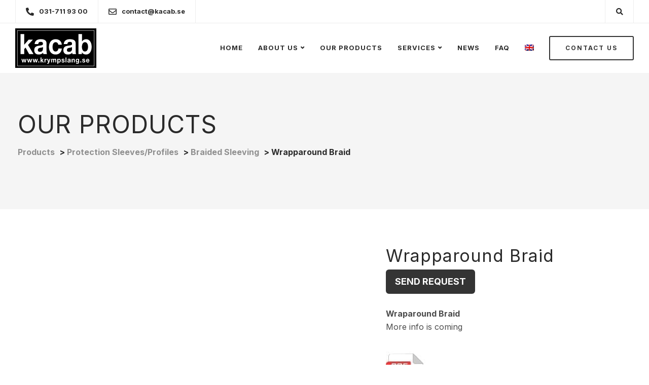

--- FILE ---
content_type: text/html; charset=UTF-8
request_url: https://www.krympslang.nu/produkt/wrapparound-braid-2/?lang=en
body_size: 28814
content:
<!DOCTYPE html>
<html lang="en-US">
    <head>
        <meta charset="UTF-8">
        <meta name="viewport" content="width=device-width, initial-scale=1">
        <link rel="profile" href="https://gmpg.org/xfn/11">

        <meta name='robots' content='index, follow, max-image-preview:large, max-snippet:-1, max-video-preview:-1' />
<!-- Google tag (gtag.js) consent mode dataLayer added by Site Kit -->
<script type="wphb-delay-type" id="google_gtagjs-js-consent-mode-data-layer">
window.dataLayer = window.dataLayer || [];function gtag(){dataLayer.push(arguments);}
gtag('consent', 'default', {"ad_personalization":"denied","ad_storage":"denied","ad_user_data":"denied","analytics_storage":"denied","functionality_storage":"denied","security_storage":"denied","personalization_storage":"denied","region":["AT","BE","BG","CH","CY","CZ","DE","DK","EE","ES","FI","FR","GB","GR","HR","HU","IE","IS","IT","LI","LT","LU","LV","MT","NL","NO","PL","PT","RO","SE","SI","SK"],"wait_for_update":500});
window._googlesitekitConsentCategoryMap = {"statistics":["analytics_storage"],"marketing":["ad_storage","ad_user_data","ad_personalization"],"functional":["functionality_storage","security_storage"],"preferences":["personalization_storage"]};
window._googlesitekitConsents = {"ad_personalization":"denied","ad_storage":"denied","ad_user_data":"denied","analytics_storage":"denied","functionality_storage":"denied","security_storage":"denied","personalization_storage":"denied","region":["AT","BE","BG","CH","CY","CZ","DE","DK","EE","ES","FI","FR","GB","GR","HR","HU","IE","IS","IT","LI","LT","LU","LV","MT","NL","NO","PL","PT","RO","SE","SI","SK"],"wait_for_update":500};
</script>
<!-- End Google tag (gtag.js) consent mode dataLayer added by Site Kit -->

	<!-- This site is optimized with the Yoast SEO plugin v26.8 - https://yoast.com/product/yoast-seo-wordpress/ -->
	<title>Wrapparound Braid - Wrapparound Braid - KACAB</title><link rel="preload" as="style" href="https://fonts.googleapis.com/css?family=Inter:400,700&display=swap" /><link rel="stylesheet" href="https://fonts.googleapis.com/css?family=Inter:400,700&display=swap" media="print" onload="this.media='all'" /><noscript><link rel="stylesheet" href="https://fonts.googleapis.com/css?family=Inter:400,700&display=swap" /></noscript>
	<meta name="description" content="Wrapparound Braid KACAB has an ever-growing range of quality products at good prices. Contact KACAB!" />
	<link rel="canonical" href="https://www.krympslang.nu/produkt/wrapparound-braid-2/?lang=en" />
	<meta property="og:locale" content="en_US" />
	<meta property="og:type" content="article" />
	<meta property="og:title" content="Wrapparound Braid - Wrapparound Braid - KACAB" />
	<meta property="og:description" content="Wrapparound Braid KACAB has an ever-growing range of quality products at good prices. Contact KACAB!" />
	<meta property="og:url" content="https://www.krympslang.nu/produkt/wrapparound-braid-2/?lang=en" />
	<meta property="og:site_name" content="Heat Shrink tubing" />
	<meta property="article:publisher" content="https://www.facebook.com/krympslang" />
	<meta property="og:image" content="https://usercontent.one/wp/www.krympslang.nu/wp-content/uploads/2020/07/wrapparound-Braid-1000x1000-1.jpg" />
	<meta property="og:image:width" content="1000" />
	<meta property="og:image:height" content="1000" />
	<meta property="og:image:type" content="image/jpeg" />
	<meta name="twitter:card" content="summary_large_image" />
	<script type="application/ld+json" class="yoast-schema-graph">{"@context":"https://schema.org","@graph":[{"@type":"WebPage","@id":"https://www.krympslang.nu/produkt/wrapparound-braid-2/?lang=en","url":"https://www.krympslang.nu/produkt/wrapparound-braid-2/?lang=en","name":"Wrapparound Braid - Wrapparound Braid - KACAB","isPartOf":{"@id":"https://www.krympslang.nu/?lang=en/#website"},"primaryImageOfPage":{"@id":"https://www.krympslang.nu/produkt/wrapparound-braid-2/?lang=en#primaryimage"},"image":{"@id":"https://www.krympslang.nu/produkt/wrapparound-braid-2/?lang=en#primaryimage"},"thumbnailUrl":"https://www.krympslang.nu/wp-content/uploads/2020/07/wrapparound-Braid-1000x1000-1.jpg","datePublished":"2024-05-16T11:30:24+00:00","description":"Wrapparound Braid KACAB has an ever-growing range of quality products at good prices. Contact KACAB!","breadcrumb":{"@id":"https://www.krympslang.nu/produkt/wrapparound-braid-2/?lang=en#breadcrumb"},"inLanguage":"en-US","potentialAction":[{"@type":"ReadAction","target":["https://www.krympslang.nu/produkt/wrapparound-braid-2/?lang=en"]}]},{"@type":"ImageObject","inLanguage":"en-US","@id":"https://www.krympslang.nu/produkt/wrapparound-braid-2/?lang=en#primaryimage","url":"https://www.krympslang.nu/wp-content/uploads/2020/07/wrapparound-Braid-1000x1000-1.jpg","contentUrl":"https://www.krympslang.nu/wp-content/uploads/2020/07/wrapparound-Braid-1000x1000-1.jpg","width":1000,"height":1000,"caption":"Wrapparound Braid"},{"@type":"BreadcrumbList","@id":"https://www.krympslang.nu/produkt/wrapparound-braid-2/?lang=en#breadcrumb","itemListElement":[{"@type":"ListItem","position":1,"name":"Hem","item":"https://www.krympslang.nu/home/?lang=en"},{"@type":"ListItem","position":2,"name":"OUR PRODUCTS","item":"https://www.krympslang.nu/products/?lang=en"},{"@type":"ListItem","position":3,"name":"Wrapparound Braid"}]},{"@type":"WebSite","@id":"https://www.krympslang.nu/?lang=en/#website","url":"https://www.krympslang.nu/?lang=en/","name":"Krympslang.nu","description":"We know Shrink tubing and cable ties! ","publisher":{"@id":"https://www.krympslang.nu/?lang=en/#organization"},"potentialAction":[{"@type":"SearchAction","target":{"@type":"EntryPoint","urlTemplate":"https://www.krympslang.nu/?lang=en/?s={search_term_string}"},"query-input":{"@type":"PropertyValueSpecification","valueRequired":true,"valueName":"search_term_string"}}],"inLanguage":"en-US"},{"@type":"Organization","@id":"https://www.krympslang.nu/?lang=en/#organization","name":"KACAB Teknik AB","url":"https://www.krympslang.nu/?lang=en/","logo":{"@type":"ImageObject","inLanguage":"en-US","@id":"https://www.krympslang.nu/?lang=en/#/schema/logo/image/","url":"https://www.krympslang.nu/wp-content/uploads/2024/01/KACABse-logo-ny.svg","contentUrl":"https://www.krympslang.nu/wp-content/uploads/2024/01/KACABse-logo-ny.svg","width":1,"height":1,"caption":"KACAB Teknik AB"},"image":{"@id":"https://www.krympslang.nu/?lang=en/#/schema/logo/image/"},"sameAs":["https://www.facebook.com/krympslang","https://www.youtube.com/playlist?list=PLj0q24s-neZ6HD_wSefxc1h3AhcFpDC3o"]}]}</script>
	<!-- / Yoast SEO plugin. -->


<link rel='dns-prefetch' href='//www.googletagmanager.com' />
<link rel='dns-prefetch' href='//fonts.googleapis.com' />
<link href='https://fonts.googleapis.com' rel='preconnect' />
<link href='//fonts.gstatic.com' crossorigin='' rel='preconnect' />
<link rel='preconnect' href='https://fonts.gstatic.com' crossorigin />
<link rel="alternate" type="application/rss+xml" title="Heat Shrink tubing &raquo; Feed" href="https://www.krympslang.nu/feed/?lang=en" />
<link rel="alternate" type="application/rss+xml" title="Heat Shrink tubing &raquo; Comments Feed" href="https://www.krympslang.nu/comments/feed/?lang=en" />
<link rel="alternate" title="oEmbed (JSON)" type="application/json+oembed" href="https://www.krympslang.nu/wp-json/oembed/1.0/embed?url=https%3A%2F%2Fwww.krympslang.nu%2Fprodukt%2Fwrapparound-braid-2%2F%3Flang%3Den" />
<link rel="alternate" title="oEmbed (XML)" type="text/xml+oembed" href="https://www.krympslang.nu/wp-json/oembed/1.0/embed?url=https%3A%2F%2Fwww.krympslang.nu%2Fprodukt%2Fwrapparound-braid-2%2F%3Flang%3Den&#038;format=xml" />
		<style>
			.lazyload,
			.lazyloading {
				max-width: 100%;
			}
		</style>
		<style id='wp-img-auto-sizes-contain-inline-css'>
img:is([sizes=auto i],[sizes^="auto," i]){contain-intrinsic-size:3000px 1500px}
/*# sourceURL=wp-img-auto-sizes-contain-inline-css */
</style>
<link rel='stylesheet' id='bootstrap-css' href='https://usercontent.one/wp/www.krympslang.nu/wp-content/themes/ekko/core/assets/css/global.min.css' media='all' />
<link rel='stylesheet' id='keydesign-style-css' href='https://usercontent.one/wp/www.krympslang.nu/wp-content/uploads/hummingbird-assets/5d453f8ba489a3867c21330b9bf20fb9.css' media='all' />
<link rel='stylesheet' id='child-style-css' href='https://usercontent.one/wp/www.krympslang.nu/wp-content/uploads/hummingbird-assets/4986468e87c7c8b0efdbab6b0462b9e4.css' media='all' />
<link rel='stylesheet' id='contact-form-7-css' href='https://usercontent.one/wp/www.krympslang.nu/wp-content/uploads/hummingbird-assets/69c7c916c48672ff4f0cbca892e7b94b.css' media='all' />
<link rel='stylesheet' id='kd-addon-style-css' href='https://usercontent.one/wp/www.krympslang.nu/wp-content/uploads/hummingbird-assets/b17e490c43110a7582a79501db92eb99.css' media='all' />
<style id='kd-addon-style-inline-css'>
.tt_button.second-style .iconita,#single-page #comments input[type="submit"]:hover,.tt_button.tt_secondary_button,.tt_button.tt_secondary_button .iconita,.team-carousel .owl-item .team-member.design-creative .team-socials a,.format-quote .entry-wrapper:before,.blog-single-title a:hover,.upper-footer i:hover,.wpb-js-composer .vc_tta-container .vc_tta-tabs.vc_tta-tabs-position-left .vc_tta-tab a:hover,.wpb-js-composer .vc_tta-container .vc_tta-tabs.vc_tta-tabs-position-left .vc_tta-tab.vc_active a,.wpb-js-composer .vc_tta-container .vc_tta-tabs.vc_tta-tabs-position-right .vc_tta-tab a:hover,.wpb-js-composer .vc_tta-container .vc_tta-tabs.vc_tta-tabs-position-right .vc_tta-tab.vc_active a,footer.underline-effect .textwidget a:hover,.kd-price-block .pb-price,.team-member.design-classic .kd-team-contact a:hover,#commentform #submit:hover,.kd-panel-subtitle ul>li:before,.kd-panel-subtitle ol>li:before,.tab-text-container ul>li:before,.side-content-text ul>li:before,.wpb_text_column ul>li:before,.modal-content-contact .redux-social-media-list i:hover,.related-content .portfolio .post-link:hover,.related-content .portfolio h5 a:hover,#posts-content .post-link:hover,.team-member.design-classic .team-socials .fab,.vc_grid-item-mini .blog-detailed-grid .vc_gitem-post-data.vc_gitem-post-data-source-post_date p:before,.vc_grid-item-mini .blog-detailed-grid .vc_gitem-post-data.vc_gitem-post-data-source-post_date div:before,#posts-content.blog-detailed-grid .entry-meta a:hover,.woocommerce div.product .woocommerce-tabs ul.tabs li.active a,.woocommerce div.product .woocommerce-tabs ul.tabs li a:hover,.large-counter .kd_counter_units,.footer_widget .redux-social-media-list i,.woocommerce ul.products li.product .categories a:hover,#single-page .bbp-login-form .user-submit:hover,.woocommerce-page ul.products li.product.woo-minimal-style .button,.woocommerce-page ul.products li.product.woo-minimal-style .added_to_cart,.menubar #main-menu .navbar-nav .mega-menu.menu-item-has-children .dropdown:hover > a,.key-icon-box .ib-link a,.footer-bar .footer-nav-menu ul li a:hover,#popup-modal .close:hover,body.maintenance-mode .container h2,.wpb-js-composer .vc_tta-container .vc_tta.vc_tta-style-classic.vc_tta-tabs-position-top .vc_tta-tabs-container .vc_tta-tabs-list li.vc_active a,.wpb-js-composer .vc_tta-container .vc_tta.vc_tta-style-classic.vc_tta-tabs-position-top .vc_tta-tabs-container .vc_tta-tabs-list li a:hover,blockquote:before,.feature-sections-wrapper .feature-sections-tabs .nav-tabs a:hover i,.feature-sections-wrapper .feature-sections-tabs .nav-tabs li.active a i,.woocommerce nav.woocommerce-pagination ul li a:hover,.port-prev.tt_button,.port-next.tt_button,.upper-footer .socials-widget a:hover .fa,.woocommerce .woocommerce-form-login .button:hover,.footer_widget ul a:hover,.side-content-text ul li:before,span.bbp-admin-links a:hover,#bbpress-forums #bbp-single-user-details #bbp-user-navigation a:hover,.vc_grid-item-mini .vc_gitem-post-data.vc_gitem-post-data-source-post_date div:before,.vc_grid-item-mini .vc_gitem-post-data.vc_gitem-post-data-source-post_author a:before,.vc_grid-item-mini .blog-detailed-grid .vc_btn3-container:hover a,.feature-sections-wrapper .feature-sections-tabs .nav-tabs a:hover,.topbar-lang-switcher ul li a:hover span,.feature-sections-wrapper .feature-sections-tabs .nav-tabs li.active a,div.bbp-breadcrumb a:hover,#bbpress-forums div.bbp-topic-author a.bbp-author-name,#bbpress-forums div.bbp-reply-author a.bbp-author-name,.kd_pie_chart .kd-piechart-icon,.row .vc_toggle_size_md.vc_toggle_simple .vc_toggle_title:hover h4,.row .vc_toggle_size_md.vc_toggle_default .vc_toggle_title:hover h4,.woocommerce .checkout_coupon .button:hover:hover,.woocommerce-page #payment #place_order:hover,.team-member.design-minimal .team-socials a,.woocommerce-cart #single-page table.cart .button:hover,.woocommerce-cart #single-page table.cart .actions .button:hover,.wpb-js-composer .vc_tta-container .vc_tta-color-white.vc_tta-style-modern .vc_tta-tab.vc_active a,.team-member.design-two:hover .team-socials .fab:hover,.team-member.design-two .team-socials .fab:hover,#single-page .return-to-shop a:hover,.woocommerce-error a,.woocommerce-info a,.woocommerce-message a,.woocommerce-cart .wc-proceed-to-checkout a.checkout-button:hover,.navbar-nav li.dropdown:hover .dropdown-menu:hover li a:hover,.woocommerce ul.products li.product h2:hover,.keydesign-cart .buttons .btn,.woocommerce .keydesign-cart .buttons .btn,.woocommerce #payment #place_order:hover,.woocommerce-page #payment #place_order:hover,.portfolio-meta.share-meta .fa:hover,.woocommerce-account #single-page .woocommerce-Button:hover,.woocommerce #respond input#submit:hover,.woocommerce-page ul.products li.product.woo-minimal-style .button:hover,.woocommerce-page ul.products li.product.woo-minimal-style .added_to_cart:hover,.blog_widget ul li a:hover,#posts-content .entry-meta a:hover,.woocommerce a.button:hover,.keydesign-cart:hover .cart-icon,#comments input[type="submit"],.search-submit:hover,.blog-single-content .tags a,.lower-footer a:hover,#posts-content .post .blog-single-title a:hover,#posts-content.blog-minimal-list .blog-single-title a:hover,#posts-content.blog-img-left-list .blog-single-title a:hover,.socials-widget a:hover .fa,.socials-widget a:hover,#customizer .ekko-tooltip,.footer_widget .menu li a:hover,.row .vc_toggle_size_md.vc_toggle_simple .vc_toggle_title:hover h4,#single-page .single-page-content .widget ul li a:hover,#comments .reply a:hover,#comments .comment-meta a:hover,#kd-slider .secondary_slider,#single-page .single-page-content .widget ul li.current-menu-item a,.team-socials .fa:hover,#posts-content .post .tt_button:hover .fa,#posts-content .post .tt_button:hover,.topbar-socials a:hover .fa,.pricing .pricing-price,.pricing-table .tt_button,.topbar-phone .iconsmind-Telephone ,.topbar-email .iconsmind-Mail,.modal-content-contact .key-icon-box .service-heading a:hover,.pricing-table.active .tt_button:hover,.footer-business-content a:hover,.vc_grid-item-mini .vc_gitem-zone .vc_btn3.vc_btn3-style-custom,.star-rating span,.es-accordion .es-heading h4 a:hover,.keydesign-cart ul.product_list_widget .cart-item:hover,.woocommerce .keydesign-cart ul.product_list_widget .cart-item:hover,#customizer .options a:hover i,.woocommerce .price_slider_wrapper .price_slider_amount .button,#customizer .options a:hover,#single-page input[type="submit"]:hover,#posts-content .post input[type="submit"]:hover,.active .pricing-option i,#comments .reply a:hover,.meta-content .tags a:hover,.navigation.pagination .next,.woocommerce-cart#single-page table.cart .product-name a:hover,.navigation.pagination .prev,.product_meta a:hover,.tags a:hover,.tagcloud a:hover,.tt_button.second-style,.lower-footer .pull-right a:hover,.woocommerce-review-link:hover,.section .wpcf7-mail-sent-ok,.blog-header-form .wpcf7-mail-sent-ok,.upper-footer .modal-menu-item,.video-socials a:hover .fa,.kd_pie_chart .pc-link a:hover,.vc_grid-item-mini .vc_gitem_row .vc_gitem-col h4:hover,.fa,.far,.fas,.fab,.wpcf7 .wpcf7-submit:hover,.contact .wpcf7-response-output,.video-bg .secondary-button:hover,#headerbg li a.active,#headerbg li a.active:hover,.footer-nav a:hover ,.wpb_wrapper .menu a:hover ,.text-danger,.blog_widget ul li a:before,.pricing i,.content-area .vc_grid .vc_gitem-zone-c .vc_general,code,#single-page .single-page-content ul li:before,.subscribe-form header .wpcf7-submit,#posts-content .page-content ul li:before,.chart-content .nc-icon-outline,.chart,.row .vc_custom_heading a:hover,.secondary-button-inverse,.primary-button.button-inverse:hover,.primary-button,a,.kd-process-steps .pss-step-number span,.navbar-default .navbar-nav > .active > a,.pss-link a:hover,.kd_number_string,.featured_content_parent .active-elem h4,.contact-map-container .toggle-map:hover .fa,.contact-map-container .toggle-map:hover,.testimonials.slider .tt-container:before,.tt_button:hover,div.wpforms-container-full .wpforms-form input[type=submit]:hover,div.wpforms-container-full .wpforms-form button[type=submit]:hover,.nc-icon-outline,.phb-simple-link:hover,.content-area .vc_grid-item-mini:hover .vc_gitem-zone-c .vc_gitem_row .vc_gitem-col h4,.woocommerce ul.products li.product h3:hover,.wpb_text_column ol>li:before,.wpb_text_column ul>li:before,.key-icon-box .ib-link a:hover,.features-tabs .tab-controls li a:hover,.features-tabs.tab-img-fullwidth li.active a,.wp-block-button .wp-block-button__link:hover,.wp-block-archives li a:hover,.wp-block-categories.wp-block-categories-list li a:hover,.cb-container .cb-img-area i,.kd-counter-icon i,.features-tabs .tab-controls li i,.key-icon-box i,.business-info-wrapper .toggle-map-info,.process-icon i,.kd-progress-icon i,.footer_widget ul.redux-social-media-list li i:hover,.side-content-wrapper i.section-icon,.menu-item-badge {color: #343434;}.navbar.navbar-default.navbar-shrink .menubar .navbar-nav .active > a,.navbar.navbar-default .menubar .navbar-nav .active > a {color: #343434!important;}.play-btn-primary-color .play-video:hover,.play-btn-primary-color .play-video,.play-btn-primary-color.play-video:hover,.play-btn-primary-color.play-video,.search .search-form .search-field,.feature-sections-wrapper .feature-sections-tabs .nav-tabs li.active a,.blog_widget .woocommerce-product-search .search-field,.features-tabs.tab-img-fullwidth li.active a,.pricing-table.active,.key-icon-box:hover .ib-wrapper,.cb-container:hover,.modal-content-inner .wpcf7-not-valid-tip,.section .wpcf7-mail-sent-ok,.toggle-map-info:hover,.blog-header-form .wpcf7-mail-sent-ok,.blog-header-form .wpcf7-not-valid-tip,.section .wpcf7-not-valid-tip,.kd-side-panel .wpcf7-not-valid-tip,.kd-process-steps.process-checkbox-template .pss-item:before,.kd-process-steps.process-checkbox-template,.kd-separator,.kd-separator .kd-separator-line {border-color: #343434;}.pricing .pricing-price.sale-yes .pt-normal-price:after,.woocommerce .single_variation_wrap button.button.alt.disabled,.video-modal .modal-content .close:hover,#single-page .bbp-login-form .user-submit,.bbpress #user-submit,.gform_wrapper .gform_footer input.button,.gform_wrapper .gform_footer input[type=submit],input[type="button"].ninja-forms-field,.modal-content-inner .wpcf7-submit:hover,.searchform #searchsubmit,#kd-slider,.kd-contact-form.light_background .wpcf7 .wpcf7-submit,.footer-newsletter-form .wpcf7 .wpcf7-submit,.kd_progressbarfill,.phone-wrapper,.wpb_wrapper #loginform .button,.woocommerce input.button,.email-wrapper,.woocommerce ul.products li.product .added_to_cart:hover,.footer-business-info.footer-socials a:hover,.parallax.with-overlay:after,.content-area .vc_grid-filter>.vc_grid-filter-item span:after,.tt_button.tt_secondary_button:hover,.pricing-table .tt_button:hover,.modal-content-inner .wpcf7-not-valid-tip,.kd-side-panel .wpcf7-not-valid-tip,.tt_button.second-style:hover,.pricing-table.active .tt_button,#customizer .screenshot a,.heading-separator,.blog-header-form .wpcf7-not-valid-tip,.section .wpcf7-not-valid-tip,.port-prev.tt_button:hover,.port-next.tt_button:hover,.owl-buttons div:hover,.row .vc_toggle_default .vc_toggle_icon,.row .vc_toggle_default .vc_toggle_icon::after,.row .vc_toggle_default .vc_toggle_icon::before,.woocommerce #respond input#submit,.woocommerce a.button,.upper-footer .modal-menu-item:hover,.contact-map-container .toggle-map,.portfolio-item .portfolio-content,.tt_button,#wrapper .vc_grid-btn-load_more .vc_general,.owl-dot span,.woocommerce a.remove:hover,.pricing .secondary-button.secondary-button-inverse:hover,.with-overlay .parallax-overlay,.secondary-button.secondary-button-inverse:hover,.secondary-button,#kd-slider .bullet-bar.tparrows,.primary-button.button-inverse,#posts-content .post input[type="submit"],.btn-xl,.with-overlay,.vc_grid-item-mini .vc_gitem-zone .vc_btn3.vc_btn3-style-custom:hover,.woocommerce .price_slider_wrapper .ui-slider-horizontal .ui-slider-range,.separator,.woocommerce button.button,.cb-container.cb_main_color:hover,.keydesign-cart .buttons .btn:hover,.woocommerce .keydesign-cart .buttons .btn:hover,.woocommerce ul.products li.product .button:hover,#single-page #comments input[type="submit"]:hover,.contact-map-container .toggle-map:hover,.wpcf7 .wpcf7-submit:hover,.owl-dot span,.features-tabs .tab.active,.pricing-table.DetailedStyle.active .pricing-title .pricing-title-content,.content-area .vc_grid .vc-gitem-zone-height-mode-auto.vc_gitem-zone.vc_gitem-zone-a:before,.row .vc_toggle_simple .vc_toggle_title:hover .vc_toggle_icon::after,.row .vc_toggle_simple .vc_toggle_title:hover .vc_toggle_icon::before,.wpcf7 .wpcf7-submit,.navigation.pagination .next:hover,#single-page .vc_col-sm-3 .wpcf7 .wpcf7-submit,.spinner:before,.toggle-map-info:hover,.content-area .vc_grid .vc_gitem-zone-c .vc_general:hover,.content-area .vc_grid-item-mini .vc_gitem-animate-fadeIn .vc_gitem-zone.vc_gitem-zone-a:before,.keydesign-cart .badge,.tags a:after,.tagcloud a:after,div.wpcf7 .wpcf7-form .ajax-loader,#bbp_search_submit,div.wpforms-container-full .wpforms-form input[type=submit],div.wpforms-container-full .wpforms-form button[type=submit],.comparison-pricing-table .vc_custom_heading.active,.comparison-pricing-table .pricing-row.active,#commentform #submit,footer.underline-effect .textwidget a:after,footer.underline-effect .navbar-footer li a:after,footer.underline-effect .footer_widget .menu li a:after,#main-menu.underline-effect .navbar-nav .mega-menu .dropdown-menu .menu-item a:after,#main-menu.underline-effect .navbar-nav .menu-item .dropdown-menu .menu-item a:after,.kd-process-steps.process-checkbox-template .pss-step-number span:before,.kd-process-steps.process-checkbox-template .pss-step-number:before,.kd-process-steps.process-checkbox-template .pss-item:before,.blog-page-numbers li.active a,.woocommerce nav.woocommerce-pagination ul li span.current,.woocommerce span.onsale,.kd-price-switch input:checked + .price-slider,.team-member.design-classic .kd-team-contact .kd-team-email:before,.team-member.design-classic .kd-team-contact .kd-team-phone:before,.team-member.design-creative .team-image:before,.team-member.design-creative .team-content-hover:before,.testimonials.slider.with-image .tt-content .tt-container,.ib-hover-2.key-icon-box:hover .ib-wrapper,#main-menu.background-dropdown-effect .navbar-nav .menu-item-has-children .dropdown-menu a:hover,.team-member.design-classic .team-socials a:after,.woocommerce .price_slider_wrapper .ui-slider .ui-slider-handle,.navigation.pagination .prev:hover,.kd-panel-phone:after,.kd-panel-email:after,.kd-panel-social-list .redux-social-media-list a:after,footer.underline-effect .footer_widget ul li.cat-item a:after,.play-btn-primary-color .play-video,.wp-block-button__link,.cd-handle,.timeline-item-wrapper.full-link-card .timeline-full-link:hover,.timeline-item-wrapper.full-link-card:hover + .timeline-item-arrow + .timeline-item-point {background-color: #343434;}.menu-item-badge {background-color: #3434341f;}#single-page .bbp-login-form .user-submit,#single-page #comments input[type="submit"]:hover,.navigation.pagination .next,.navigation.pagination .prev,.upper-footer .modal-menu-item,.wpcf7 .wpcf7-submit:hover,.tt_button,#wrapper .vc_grid-btn-load_more .vc_general,div.wpforms-container-full .wpforms-form input[type=submit]:hover,div.wpforms-container-full .wpforms-form button[type=submit]:hover,.navigation.pagination .next,.navigation.pagination .prev,.woocommerce ul.products li.product .button:hover,.woocommerce .price_slider_wrapper .ui-slider .ui-slider-handle,.pricing.active,.vc_grid-item-mini .vc_gitem-zone .vc_btn3.vc_btn3-style-custom,.primary-button.button-inverse:hover,.primary-button.button-inverse,.keydesign-cart .buttons .btn,.woocommerce .keydesign-cart .buttons .btn,.wpcf7 .wpcf7-submit,.wpb_wrapper #loginform .button,.owl-buttons div:hover,.woocommerce button.button,.woocommerce a.button,.content-area .vc_grid .vc_gitem-zone-c .vc_general,#commentform #submit,div.wpforms-container-full .wpforms-form input[type=submit],div.wpforms-container-full .wpforms-form button[type=submit],.wp-block-button__link,#posts-content .post input[type="submit"],.woocommerce ul.products li.product .added_to_cart,.woocommerce input.button,.owl-dot.active span,.owl-dot:hover span {border: 2px solid #343434;}div.wpcf7 .wpcf7-form .ajax-loader {border: 5px solid #343434;}.blog_widget .woocommerce-product-search .search-field,.blog_widget .search-form .search-field,.page-404 .tt_button,#wrapper .widget-title,.blockquote-reverse,.testimonials.slider.owl-dot.active span,.tags a:hover,.tagcloud a:hover,.contact-map-container .toggle-map:hover,.navigation.pagination .next:hover,.navigation.pagination .prev:hover,.contact .wpcf7-response-output,.video-bg .secondary-button,#single-page .single-page-content .widget .widgettitle,.image-bg .secondary-button,.contact .wpcf7-form-control-wrap textarea.wpcf7-form-control:focus,.contact .wpcf7-form-control-wrap input.wpcf7-form-control:focus,.team-member-down:hover .triangle,.team-member:hover .triangle,.comparison-pricing-table .vc_custom_heading.active,.comparison-pricing-table .pricing-row.active,.features-tabs .tab.active:after,.tabs-image-left.features-tabs .tab.active:after,.secondary-button-inverse,.kd-process-steps.process-number-template ul li:hover,.wpb-js-composer .vc_tta-container .vc_tta.vc_tta-style-classic.vc_tta-tabs-position-top .vc_tta-tabs-container .vc_tta-tabs-list li.vc_active a,.vc_separator .vc_sep_holder .vc_sep_line,.timeline-item-wrapper.full-link-card:hover + .timeline-item-arrow {border-color: #343434;}.wpb-js-composer .vc_tta-container .vc_tta-tabs.vc_tta-tabs-position-left .vc_tta-tab.vc_active a,.wpb-js-composer .vc_tta-container .vc_tta-tabs.vc_tta-tabs-position-right .vc_tta-tab.vc_active a,.wpb-js-composer .vc_tta-container .vc_tta-tabs.vc_tta-tabs-position-left .vc_tta-tab.vc_active,.wpb-js-composer .vc_tta-container .vc_tta-tabs.vc_tta-tabs-position-right .vc_tta-tab.vc_active {border-bottom-color: #343434;}.wpb-js-composer .vc_tta-container.vc_tta-tabs.vc_tta-tabs-position-left .vc_tta-tab:before {border-right: 9px solid #343434;}.wpb-js-composer .vc_tta-container .vc_tta.vc_tta-style-classic.vc_tta-tabs-position-top .vc_tta-tabs-container .vc_tta-tabs-list li:before {border-top: 9px solid #343434;}#wrapper .vc_grid-btn-load_more .vc_general:hover,.tt_button.btn_secondary_color.tt_secondary_button:hover,.tt_button.btn_secondary_color,#wrapper.btn-hover-2 .wpcf7 .wpcf7-submit:hover,.btn-hover-2 #commentform #submit:hover,.btn-hover-2 .kd-panel-contact .wpcf7-submit:hover,.play-btn-secondary-color .play-video {background-color: #343434;}.tt_button.btn_secondary_color.tt_secondary_button .iconita,.tt_button.btn_secondary_color.tt_secondary_button,.tt_button.btn_secondary_color:hover {color: #343434;}.tt_button.btn_secondary_color {border: 2px solid #343434;}#wrapper .vc_grid-btn-load_more .vc_general:hover,.play-btn-secondary-color .play-video:hover,.play-btn-secondary-color .play-video,.play-btn-secondary-color.play-video:hover,.play-btn-secondary-color.play-video,#wrapper.btn-hover-2 .wpcf7 .wpcf7-submit:hover,.btn-hover-2 #commentform #submit:hover,.btn-hover-2 .kd-panel-contact .wpcf7-submit:hover {border-color: #343434;}h1,h2,h3,h4,h5,.wp-block-search .wp-block-search__label,.kd_progress_bar .kd_progb_head .kd-progb-title h4,.es-accordion .es-heading h4 a,.wpb-js-composer .vc_tta-color-white.vc_tta-style-modern .vc_tta-tab>a:hover,#comments .fn,#comments .fn a,.portfolio-block h4,.rw-author-details h4,.testimonials.slider .author,.vc_grid-item-mini .vc_gitem_row .vc_gitem-col h4,.team-content h5,.key-icon-box .service-heading,.post a:hover,.kd_pie_chart .kd_pc_title,.kd_pie_chart .pc-link a,.testimonials .tt-content h4,.kd-photobox .phb-content h4,.kd-process-steps .pss-text-area h4,.widget-title,.kd-promobox .prb-content h4,.bp-content h4,.reply-title,.product_meta,.blog-header .section-heading,.tcards-title,.tcards_header .tcards-name,.woocommerce-result-count,.pss-link a,.navbar-default .nav li a,.logged-in .navbar-nav a,.navbar-nav .menu-item a,.woocommerce table.shop_attributes th,.portfolio-block strong,.keydesign-cart .nc-icon-outline-cart,.portfolio-meta.share-meta .fa,.subscribe input[type="submit"],.es-accordion .es-speaker-container .es-speaker-name,.pricing-title,.woocommerce-cart#single-page table.cart .product-name a,.wpb-js-composer .vc_tta-container .vc_tta-color-white.vc_tta-style-modern .vc_tta-tab>a,.rw_rating .rw-title,.group_table .label,.cb-container.cb_transparent_color:hover .cb-heading,.app-gallery .ag-section-desc h4,.single-post .wpb_text_column strong,.owl-buttons div,#single-page .single-page-content .widget ul li a,.modal-content-contact .key-icon-box .service-heading a,.woocommerce-ordering select,.woocommerce div.product .woocommerce-tabs .panel #reply-title,.page-404 .section-subheading,.showcoupon:hover,.pricing-table .pricing-img i,.navbar-default .navbar-nav > li > a:hover,.testimonials.slider.with-image .tt-container h6,.socials-widget a:hover .fa,.socials-widget a:hover,.owl-nav div,#comments label,.author-box-wrapper .author-name h6,.keydesign-cart .empty-cart,.play-video:hover .fa-play,.author-website,.post-link:hover,#comments .reply a:hover,.author-desc-wrapper a:hover,.blog-single-content .tags a:hover,.woocommerce #coupon_code,.woocommerce .quantity .qty,.kd-price-block .pb-content-wrap .pb-pricing-wrap,.blog-single-title a,.topbar-phone a:hover,.topbar-email a:hover,.topbar #menu-topbar-menu li a:hover,.navbar-topbar li a:hover,.fa.toggle-search:hover,.business-info-header i,.tt_secondary_button.tt_third_button:hover,.tt_secondary_button.tt_third_button:hover .fa,.keydesign-cart .subtotal,#single-page p.cart-empty,blockquote cite,.cta-icon i,.pricing .pricing-option strong,.pricing-table.DetailedStyle .pricing .pricing-price,body.maintenance-mode .countdown,.mobile-cart .keydesign-cart,body.woocommerce-page .entry-header .section-heading,.feature-sections-wrapper .feature-sections-tabs .nav-tabs a,.team-member.design-minimal .team-socials a:hover,.content-area .vc_grid-filter>.vc_grid-filter-item:hover>span,.key-icon-box .ib-link a:hover,.rw-link a:hover,.tcards-link a:hover,.team-link a:hover,.feature-sections-wrapper .side-content-wrapper .simple-link:hover,.woocommerce ul.products li.product .price,.woocommerce-page ul.products li.product.woo-minimal-style:hover .button:hover,.breadcrumbs,.kd_pie_chart .pc_percent_container,.product_meta a:hover,.modal-content-contact .key-icon-box.icon-left.icon-default .fa,.navbar-default .nav:hover > li.dropdown:hover > a,.menubar #main-menu .navbar-nav .mega-menu.menu-item-has-children .dropdown > a,#posts-content.blog-detailed-grid .entry-meta a,.woocommerce nav.woocommerce-pagination ul li a,.content-area .vc_grid-filter>.vc_grid-filter-item.vc_active>span,.feature-sections-wrapper .feature-sections-tabs .nav-tabs a i,.vc_toggle_simple .vc_toggle_title .vc_toggle_icon::after,.vc_toggle_simple .vc_toggle_title .vc_toggle_icon::before,.testimonials .tt-content .content,.es-accordion .es-time,.es-accordion .es-time i,.related-content .portfolio .post-link,.phb-simple-link,.ps-secondary-variant,.ps-default-variant,.vc_custom_heading.post-link,#posts-content .post-link,.kd-price-block .pb-content-wrap h5 a {color: #2a2a2a;}.ib-link.iconbox-main-color a:hover{color: #2a2a2a !important;}.vc_toggle.vc_toggle_default .vc_toggle_icon,.row .vc_toggle_size_md.vc_toggle_default .vc_toggle_title .vc_toggle_icon:before,.row .vc_toggle_size_md.vc_toggle_default .vc_toggle_title .vc_toggle_icon:after,.searchform #searchsubmit:hover {background-color: #2a2a2a;}.menubar #main-menu .navbar-nav .mega-menu.menu-item-has-children .dropdown > a {color: #2A2A2A !important;}.navbar-default .navbar-toggle .icon-bar,.navbar-toggle .icon-bar:before,.navbar-toggle .icon-bar:after {background-color: #2A2A2A;}.kd-contact-form.light_background .wpcf7 .wpcf7-submit:hover {background-color: #2a2a2a !important;}.kd_counter_number:after {background-color: #4c4c4c;}.testimonials.slider .owl-dot:hover span {border-color: #2a2a2a;}.cb-container.cb_transparent_color:hover .cb-text-area p {color: #4c4c4c;}.wpcf7 .wpcf7-text::-webkit-input-placeholder { color: #2a2a2a; }.wpcf7 .wpcf7-text::-moz-placeholder { color: #2a2a2a; }.wpcf7 .wpcf7-text:-ms-input-placeholder { color: #2a2a2a; }.wpcf7-form-control-wrap .wpcf7-textarea::-webkit-input-placeholder { color: #2a2a2a; }.wpcf7-form-control-wrap .wpcf7-textarea::-moz-placeholder {color: #2a2a2a; }.wpcf7-form-control-wrap .wpcf7-textarea:-ms-input-placeholder {color: #2a2a2a; }.footer-newsletter-form .wpcf7-form .wpcf7-email,.footer-business-info.footer-socials a,.upper-footer {background-color: #1A1A1A;}.upper-footer {border-color: #1A1A1A;}.footer-business-info,.lower-footer {background-color: #1A1A1A;}.lower-footer,.upper-footer,.upper-footer .socials-widget .fa,.footer_widget p {color: #FFFFFF;}.lower-footer a,.upper-footer a {color: #ffffff !important;}.lower-footer a:hover,.upper-footer a:hover {color: #dd9933 !important;}.upper-footer i,.upper-footer .widget-title,.upper-footer .modal-menu-item,.footer_widget ul.redux-social-media-list li i {color: #FFFFFF;}.upper-footer .widget-title,.upper-footer #wp-calendar caption,.footer_widget .menu li a,.lower-footer ul li.cat-item a,.footer-nav-menu .navbar-footer li a,.lower-footer span,.lower-footer a {font-weight: 700;font-size: 15px;text-transform: uppercase;}.transparent-navigation .navbar.navbar-default.navbar-shrink .topbar-lang-switcher ul:not(:hover) li a,.transparent-navigation .navbar.navbar-default.navbar-shrink .topbar-search .fa.toggle-search,.transparent-navigation .navbar.navbar-default.navbar-shrink #menu-topbar-menu li a,.transparent-navigation .navbar.navbar-default.navbar-shrink .navbar-topbar li a,.transparent-navigation .navbar.navbar-default.navbar-shrink .topbar-phone .iconsmind-Telephone,.transparent-navigation .navbar.navbar-default.navbar-shrink .topbar-email .iconsmind-Mail,.transparent-navigation .navbar.navbar-default.navbar-shrink .topbar-phone a,.transparent-navigation .navbar.navbar-default.navbar-shrink .topbar-email a,.transparent-navigation .navbar.navbar-default.navbar-shrink .topbar-contact .fa,.topbar-lang-switcher ul li a,.cart-icon-container,.topbar-lang-switcher,.topbar-menu,.topbar-extra-content .topbar-search,.topbar-extra-content .fa.toggle-search,.topbar-phone .iconsmind-Telephone,.topbar-email .iconsmind-Mail,.topbar .redux-social-media-list a .fab,.navbar.navbar-default .topbar-contact i,.navbar.navbar-default .topbar-phone a,.navbar.navbar-default .topbar-email a,.navbar.navbar-default .topbar-opening-hours,.transparent-navigation .navbar.navbar-default.navbar-shrink .topbar-opening-hours {color: #2A2A2A !important;}.topbar-extra-content .keydesign-cart svg {fill: #2A2A2A !important;}.topbar-lang-switcher ul li a:hover span,.topbar-search .fa.toggle-search:hover,#menu-topbar-menu a:hover,.topbar .redux-social-media-list a:hover .fab,.navbar-topbar a:hover,.transparent-navigation #menu-topbar-menu li a:hover,.transparent-navigation .navbar.navbar-default .topbar-phone a:hover,.transparent-navigation .navbar.navbar-default .topbar-email a:hover,.navbar.navbar-default .topbar-phone a:hover,.navbar.navbar-default .topbar-email a:hover {color: #2A2A2A !important;}.navbar.navbar-default.contained .container,.navbar.navbar-default .menubar,.navbar.navbar-default.navbar-shrink.fixed-menu,.keydesign-cart .keydesign-cart-dropdown,.navbar.navbar-default .dropdown-menu,#main-menu .navbar-nav .mega-menu > .dropdown-menu:before {background-color: #FFFFFF !important;}.keydesign-cart .keydesign-cart-dropdown,#main-menu .navbar-nav.navbar-shrink .menu-item-has-children .dropdown-menu,.navbar-nav.navbar-shrink .menu-item-has-children .dropdown-menu,.navbar.navbar-default.navbar-shrink .keydesign-cart .keydesign-cart-dropdown,.navbar.navbar-default.navbar-shrink .dropdown-menu,.navbar.navbar-default.navbar-shrink.contained .container,body:not(.transparent-navigation) .navbar.navbar-default.contained .container,.navbar.navbar-default.navbar-shrink .menubar {background-color: #FFFFFF !important;}.mobile-search,.mobile-search .fa.toggle-search,.navbar-default .menu-item-has-children .mobile-dropdown,.navbar-default .menu-item-has-children:hover .dropdown-menu .dropdown:before,.navbar.navbar-default .mobile-cart .keydesign-cart .cart-icon,.keydesign-cart .nc-icon-outline-cart,.transparent-navigation .navbar.navbar-default .menubar .navbar-nav .dropdown-menu a,.navbar.navbar-default .menubar .navbar-nav a {color: #2A2A2A !important;}.mobile-cart .keydesign-cart svg {fill: #2A2A2A}@media (min-width: 960px) {.transparent-navigation .navbar.navbar-default,.transparent-navigation .navbar.navbar-default .container,.transparent-navigation .navbar.navbar-default.contained,.transparent-navigation .navbar .topbar,.transparent-navigation .navbar .menubar {background-color: transparent !important;}.transparent-navigation .navbar:not(.navbar-shrink) #menu-topbar-menu li a,.transparent-navigation .navbar:not(.navbar-shrink) .navbar-topbar li a,.transparent-navigation .navbar:not(.navbar-shrink) .topbar-phone .iconsmind-Telephone,.transparent-navigation .navbar:not(.navbar-shrink) .topbar-email .iconsmind-Mail,.transparent-navigation .navbar:not(.navbar-shrink) .topbar-socials a .fab,.transparent-navigation .navbar:not(.navbar-shrink) .navbar.navbar-default .topbar-phone a,.transparent-navigation .navbar:not(.navbar-shrink) .topbar-email a,.transparent-navigation .navbar:not(.navbar-shrink) .topbar-contact i,.transparent-navigation .navbar:not(.navbar-shrink) .topbar-contact span,.transparent-navigation .navbar:not(.navbar-shrink) .topbar-opening-hours,.transparent-navigation .topbar-lang-switcher ul,.transparent-navigation .topbar-lang-switcher ul:not(:hover) li a,.transparent-navigation .navbar.navbar-default:not(.navbar-shrink) .topbar-search .fa.toggle-search:not(.fa-times),.transparent-navigation .navbar.navbar-default:not(.navbar-shrink) .nav > .menu-item > a,.transparent-navigation .navbar:not(.navbar-shrink) .keydesign-cart .cart-icon,.transparent-navigation .keydesign-cart .badge,.transparent-navigation #logo .logo {color: #FFFFFF !important;}.transparent-navigation .navbar.navbar-default:not(.navbar-shrink) .keydesign-cart svg,.transparent-navigation .navbar:not(.navbar-shrink) .topbar .keydesign-cart svg {fill: #FFFFFF !important;}.transparent-navigation .navbar.navbar-default.navbar-shrink .keydesign-cart svg {fill: #2A2A2A !important;}}.navbar-default.navbar-shrink .menu-item-has-children .mobile-dropdown,.navbar-default.navbar-shrink .menu-item-has-children:hover .dropdown-menu .dropdown:before,.keydesign-cart ul.product_list_widget .subtotal strong,.keydesign-cart ul.product_list_widget .cart-item,.keydesign-cart ul.product_list_widget .product-quantity,.keydesign-cart .subtotal .amount,.navbar-default.navbar-shrink #main-menu .navbar-nav .menu-item-has-children .dropdown-menu a,.transparent-navigation .navbar-shrink#logo .logo,#main-menu .navbar-nav.navbar-shrink .menu-item-has-children .mobile-dropdown,#main-menu .navbar-nav.navbar-shrink .menu-item-has-children:hover .dropdown-menu .dropdown:before,#main-menu .navbar-nav.navbar-shrink .menu-item-has-children .dropdown-menu a,.transparent-navigation .navbar.navbar-default.navbar-shrink .menubar .navbar-nav .dropdown-menu a,.navbar.navbar-default.navbar-shrink .keydesign-cart .keydesign-cart-dropdown,.navbar.navbar-default.navbar-shrink .keydesign-cart .nc-icon-outline-cart,.navbar.navbar-default.navbar-shrink .menubar .navbar-nav a,.navbar.navbar-default.navbar-shrink .keydesign-cart .cart-icon {color: #2A2A2A !important;}#logo .logo {color: #2A2A2A !important;}.transparent-navigation .navbar-shrink #logo .logo,.navbar-shrink #logo .logo {color: #2A2A2A !important;}body,.box,.cb-text-area p,body p ,.upper-footer .search-form .search-field,.upper-footer select,.footer_widget .wpml-ls-legacy-dropdown a,.footer_widget .wpml-ls-legacy-dropdown-click a {color: #4c4c4c;font-weight: 400;font-family: 'Inter';font-size: 16px;line-height: 26px;}.key-icon-box a p,.key-icon-box a:hover p {color: #4c4c4c;}.container #logo .logo {}.container h1 {color: #2a2a2a;font-weight: 400;font-family: 'Inter';letter-spacing: 1px;}.container h2,#popup-modal .modal-content h2,h2.blog-single-title a{color: #2a2a2a;font-weight: 400;font-family: 'Inter';font-size: 44px;line-height: 56px;}.container h3 {color: #2a2a2a;font-weight: 400;font-family: 'Inter';}.content-area .vc_grid-item-mini .vc_gitem_row .vc_gitem-col h4,.container h4,.kd-photobox .phb-content h4 {color: #2a2a2a;font-weight: 400;font-family: 'Inter';font-size: 24px;line-height: 30px;}.vc_grid-item-mini .vc_custom_heading h5,.container h5 {color: #2a2a2a;font-weight: 400;font-family: 'Inter';}.container h6,.key-icon-box h6.service-heading {font-family: 'Inter';font-size: 18px;line-height: 30px;}.topbar-phone,.topbar-email,.topbar-socials a,#menu-topbar-menu a,.navbar-topbar a,.topbar-opening-hours,.topbar-lang-switcher ul li span {font-weight: 400;font-size: 13px;}body .navbar-default .nav li a,body .modal-menu-item {font-weight: 400;font-family: 'Inter';font-size: 13px;text-transform: uppercase;letter-spacing: 1px;}.entry-header.blog-header {background-color: #000000;}.search:not(.post-type-archive-product) .breadcrumbs,.search .entry-header .section-heading,.archive.author .breadcrumbs,.archive.author .entry-header .section-heading,.archive.category .breadcrumbs,.archive.category .entry-header .section-heading,.archive.tag .breadcrumbs,.archive.tag .entry-header .section-heading,.archive.date .breadcrumbs,.archive.date .entry-header .section-heading,.blog .breadcrumbs,.blog .entry-header .section-heading,.blog .entry-header .section-subheading {color: #FFFFFF;}.hover_solid_primary:hover { background-color: #343434 !important; border-color: #343434 !important; color: #fff !important;}.btn-hover-2 .tt_button.tt_primary_button.btn_primary_color:hover {background-color: #343434 !important;}.btn-hover-2 .hover_solid_primary.tt_button::before {background-color: #343434 !important;}.btn-hover-2 .hover_solid_primary.tt_button:hover {border-color: #343434 !important;}.hover_solid_secondary:hover { background-color: #343434 !important; border-color: #343434 !important; color: #fff !important;}.vc_grid-item-mini .blog-detailed-grid .vc_btn3-container:hover a,.btn-hover-2 .tt_button:hover,.woocommerce .btn-hover-2 ul.products li.product.woo-detailed-style .added_to_cart:hover,.woocommerce .btn-hover-2 ul.products li.product.woo-detailed-style .button:hover,.btn-hover-2 .woocommerce ul.products li.product.woo-detailed-style .added_to_cart:hover,.btn-hover-2 .woocommerce ul.products li.product.woo-detailed-style .button:hover { color: #fff !important; border-color: #343434 !important;}.btn-hover-2 .tt_button.tt_primary_button.btn_secondary_color:hover,.btn-hover-2 .tt_button::before,.woocommerce .btn-hover-2 ul.products li.product.woo-detailed-style .added_to_cart::before,.woocommerce .btn-hover-2 ul.products li.product.woo-detailed-style .button::before,.btn-hover-2 .woocommerce ul.products li.product.woo-detailed-style .added_to_cart::before,.btn-hover-2 .woocommerce ul.products li.product.woo-detailed-style .button::before { background-color: #343434 !important;}.hover_outline_primary:hover { background-color: #343434 !important; border-color: #343434 !important; background: transparent !important;}.hover_outline_secondary:hover { color: #343434 !important; border-color: #343434 !important; background-color: transparent !important;}.wpb_wrapper #loginform .input,.woocommerce-product-search .search-field,.search-form .search-field,.wpcf7 input[type="date"],.wpcf7 .wpcf7-text,.wpcf7 .wpcf7-email,.wpcf7 .wpcf7-select,.wpcf7 .wpcf7-select,.wpcf7-form textarea,.wpb_wrapper #loginform .input,.wpcf7 input[type="date"],.wpcf7 .wpcf7-text,.wpcf7 .wpcf7-email,.wpcf7 .wpcf7-select,.modal-content-inner .wpcf7 .wpcf7-text,.modal-content-inner .wpcf7 .wpcf7-email {font-weight: 400;color: #535353;font-size: 16px;}.wpcf7 .wpcf7-text::-webkit-input-placeholder { color: #535353; }.wpcf7 .wpcf7-text::-moz-placeholder { color: #535353; }.wpcf7 .wpcf7-text:-ms-input-placeholder { color: #535353; }.wpcf7-form-control-wrap .wpcf7-textarea::-webkit-input-placeholder { color: #535353; }.wpcf7-form-control-wrap .wpcf7-textarea::-moz-placeholder {color: #535353; }.wpcf7-form-control-wrap .wpcf7-textarea:-ms-input-placeholder {color: #535353; }.woocommerce ul.products li.product .added_to_cart,.woocommerce ul.products li.product .button,.woocommerce div.product form.cart .button,.tt_button,.wpcf7 .wpcf7-submit,.content-area .vc_grid .vc_gitem-zone-c .vc_general,.tt_button.modal-menu-item,.vc_grid-item-mini .blog-detailed-grid .vc_btn3-container a,.pricing-table .tt_button,.pricing-table.active .tt_button,.woocommerce .widget_shopping_cart .button,.woocommerce .widget_shopping_cart .button:hover {font-weight: 700;font-family: 'Inter';font-size: 12px;text-transform: uppercase;letter-spacing: 2px;}.woocommerce ul.products li.product .added_to_cart,.woocommerce ul.products li.product .button,.woocommerce div.product form.cart .button,#commentform #submit,#wrapper .vc_grid-btn-load_more .vc_general,.tt_button,.wpcf7 .wpcf7-submit,.content-area .vc_grid .vc_gitem-zone-c .vc_general,.tt_button.modal-menu-item {padding-top: 5px;padding-bottom: 5px;padding-left: 30px;padding-right: 30px;}.menubar {padding-top: 10px;padding-bottom: 10px;}.rw-authorimg img,.woocommerce #review_form #commentform input[type="text"],.woocommerce #review_form #commentform input[type="email"],.woocommerce #review_form #respond #comment,.wpcf7 .wpcf7-text,.wpcf7 .wpcf7-number,.wpcf7-form textarea,.wpcf7 .wpcf7-email,.wpcf7 .wpcf7-select,.wpcf7 input[type="date"],.blog-header-form .wpcf7 .wpcf7-email,.section .wpcf7-not-valid-tip,.kd-side-panel .wpcf7-not-valid-tip,#single-page #comments input[type="text"],#single-page #comments input[type="email"],#single-page #comments input[type="url"],#single-page #comments textarea,#comments input[type="text"],#comments input[type="email"],#comments input[type="url"],#comments textarea,.wpb_wrapper #loginform .input,.woocommerce #wrapper .quantity .qty,.features-tabs .tab-controls li a,.woocommerce-checkout .woocommerce form .form-row select,.woocommerce-checkout .woocommerce form .form-row input.input-text,.woocommerce-checkout .woocommerce form .form-row textarea,.woocommerce-checkout #single-page .select2-container--default .select2-selection--single,.woocommerce-checkout .woocommerce #coupon_code,.woocommerce-cart #single-page table.cart .quantity .qty,.woocommerce .coupon #coupon_code,.timeline-item .timeline-item-wrapper {border-radius: 0px;}.vc_wp_search .search-field,.rw-authorimg img,.add_to_cart_button,.woocommerce-error .button,.woocommerce-info .button,.woocommerce-message .button,div.wpforms-container-full .wpforms-form input[type=submit],div.wpforms-container-full .wpforms-form button[type=submit],div.wpforms-container-full .wpforms-form input[type=email],div.wpforms-container-full .wpforms-form input[type=number],div.wpforms-container-full .wpforms-form input[type=search],div.wpforms-container-full .wpforms-form input[type=text],div.wpforms-container-full .wpforms-form input[type=url],div.wpforms-container-full .wpforms-form select,div.wpforms-container-full .wpforms-form textarea,.wpforms-confirmation-container-full,div[submit-success] > .wpforms-confirmation-container-full:not(.wpforms-redirection-message),.bbp-login-form .bbp-username input,.bbp-login-form .bbp-email input,.bbp-login-form .bbp-password input,.blog_widget #bbp_search,#bbpress-forums #bbp-search-form #bbp_search,#user-submit,#bbp_search_submit,.woocommerce ul.products li.product .added_to_cart,.woocommerce ul.products li.product .button,#commentform #submit,#single-page #commentform #submit,#wrapper .vc_grid-btn-load_more .vc_general,.woocommerce #review_form #respond .form-submit #submit,.blog-social-sharing .share_button,.tt_button,.wpcf7 .wpcf7-submit,.tt_button.modal-menu-item,.vc_grid-item-mini .blog-detailed-grid .vc_btn3-container a,#single-page .bbp-login-form .user-submit,.woocommerce .woocommerce-form-login .button,.woocommerce .checkout_coupon .button,.content-area .vc_grid .vc_gitem-zone-c .vc_general,.woocommerce #payment #place_order,.woocommerce-page #payment #place_order,.woocommerce-cart #single-page table.cart .button,.woocommerce-cart .wc-proceed-to-checkout a.checkout-button,#single-page .return-to-shop a,.woocommerce-account #single-page .woocommerce-Button,.keydesign-cart .buttons .btn,.woocommerce div.product form.cart .button,.back-to-top,.blog-page-numbers li.active a,.woocommerce nav.woocommerce-pagination ul li a,.woocommerce nav.woocommerce-pagination ul li span,.tags a:after,.tagcloud a:after,.kd-contact-form.inline-cf.white-input-bg,.woocommerce-account #single-page .woocommerce-button,.woocommerce-account #single-page .button,.wpb_wrapper #loginform .button,.owl-nav div.owl-next,.owl-nav div.owl-prev,.team-member.design-classic .team-socials a:after,.team-member.design-classic .kd-team-contact .kd-team-email:before,.team-member.design-classic .kd-team-contact .kd-team-phone:before,#wrapper .tparrows:not(.hades):not(.ares):not(.hebe):not(.hermes):not(.hephaistos):not(.persephone):not(.erinyen):not(.zeus):not(.metis):not(.dione):not(.uranus),.kd-panel-phone:after,.kd-panel-email:after,.kd-panel-social-list .redux-social-media-list a:after {border-radius: 3px;}.inline-cf .wpcf7-form-control-wrap input,.woocommerce #wrapper .quantity .qty {border-bottom-left-radius: 3px;border-top-left-radius: 3px;}.related-posts .post img,.related-content .portfolio img,#posts-content.blog-img-left-list .entry-image,#posts-content.blog-img-left-list .post img,#posts-content.blog-detailed-grid .post img,#posts-content.blog-minimal-grid .post img,.video-modal-local,.woocommerce-error,.woocommerce-info,.woocommerce-message,#main-menu .navbar-nav .dropdown-menu a,.content-area .vc_gitem-animate-scaleRotateIn .vc_gitem-zone-b,.content-area .vc_gitem-animate-scaleRotateIn .vc_gitem-zone-a,.content-area .vc_gitem-animate-fadeIn .vc_gitem-zone-a,.vc_grid-item-mini .vc_gitem-zone,#main-menu .navbar-nav .menu-item-has-children .dropdown-menu,.woocommerce ul.products li.product.product-category,.content-area .vc_grid-item-mini .vc_gitem-zone.vc_gitem-zone-c,.kd-photobox,.kd-photobox .photobox-img img,.cb-container,.sliding_box_child,.key-icon-box,.key-icon-box .ib-wrapper,.pricing-table.DetailedStyle,.pricing-table.MinimalStyle,.row .vc_toggle,body.woocommerce ul.products li.product.woo-minimal-style,body.woocommerce-page ul.products li.product.woo-minimal-style,.woocommerce ul.products li.product.woo-detailed-style,.woocommerce-page ul.products li.product.woo-detailed-style,body .woo-minimal-style ul.products li.product,body.woocommerce-page ul.products li.product.woo-minimal-style,.single-page-content .woo-detailed-style ul.products li.product,.single-page-content .woo-minimal-style ul.products li.product,.team-member.design-classic,.team-member.design-classic .team-image img,.key-reviews,.video-container img,#posts-content.blog-detailed-grid .post,#posts-content.blog-detailed-grid .post img,#posts-content.blog-minimal-grid .post,#posts-content.blog-minimal-grid .post img,#posts-content .related-posts .post,.single-post #posts-content .related-posts img,.comment-list .comment-body,.vc_grid-item-mini .blog-detailed-grid img,.vc_grid-item-mini .blog-detailed-grid,.woocommerce ul.products li.product .onsale,.single-portfolio .related-content .portfolio,.single-portfolio .related-content .portfolio img,.features-tabs .tab-image-container img,.app-gallery .owl-carousel img,#wrapper .wpb_single_image .vc_single_image-wrapper.vc_box_shadow img,.mg-single-img img,.feature-sections-wrapper .owl-wrapper-outer,.single-format-gallery #posts-content .gallery .owl-wrapper-outer,#posts-content .entry-gallery .owl-wrapper-outer,.feature-sections-wrapper .featured-image img,.feature-sections-wrapper .entry-video,.kd-alertbox,#wrapper blockquote,.topbar-search-container,.topbar-lang-switcher ul,.tcards_message,#wrapper .wpcf7 form .wpcf7-response-output,.wpcf7 form .wpcf7-response-output,.contact-map-container,.contact-map-container .business-info-wrapper,.photo-gallery-wrapper .owl-wrapper-outer .owl-item img,.single-post #posts-content .entry-image img,.single-post #posts-content .entry-video .background-video-image,.single-post #posts-content .entry-video .background-video-image img {border-radius: 0px;}.woo-detailed-style .woo-entry-wrapper,#posts-content.blog-detailed-grid .entry-wrapper,#wrapper .blog-detailed-grid .entry-wrapper,#posts-content.blog-minimal-grid .entry-wrapper,#wrapper .blog-minimal-grid .entry-wrapper,.single-portfolio .related-content .portfolio .entry-wrapper {border-bottom-left-radius: 0px;border-bottom-right-radius: 0px;}.woo-detailed-style .woo-entry-image,.woo-minimal-style .woo-entry-image,.single-portfolio .related-posts .entry-image {border-top-left-radius: 0px;border-top-right-radius: 0px;}.testimonials.slider.with-image .tt-content .tt-content-inner .tt-image img {border-top-right-radius: 0px;border-bottom-right-radius: 0px;}.testimonials.slider.with-image .tt-container {border-top-left-radius: 0px;border-bottom-left-radius: 0px;}@media (max-width: 767px) {.testimonials.slider.with-image .tt-container {border-bottom-left-radius: 0px;border-bottom-right-radius: 0px;}.testimonials.slider.with-image .tt-content .tt-content-inner .tt-image img {border-top-left-radius: 0px;border-top-right-radius: 0px;}.team-member.design-creative .team-content-hover {border-radius: 0px;}}@media (max-width: 960px) {.navbar-nav .menu-item a {color: #2A2A2A !important;}.ib-hover-2.key-icon-box .ib-wrapper {background-color: #343434;}.key-icon-box.ib-hover-1 .ib-wrapper {border-color: #343434;}body,.box,.cb-text-area p,body p ,.upper-footer .search-form .search-field,.upper-footer select,.footer_widget .wpml-ls-legacy-dropdown a,.footer_widget .wpml-ls-legacy-dropdown-click a {}.container h1,header.kd-section-title h1,.vc_row .container h1 {}.vc_row .container h2,.container .tab-text-container h2,header.kd-section-title h2,.container h2 {}.container h3,.container h3.vc_custom_heading {}.container h4,.container h4.vc_custom_heading {}.container h5,.container h5.vc_custom_heading {}.container h6,.container h6.vc_custom_heading {}#logo .logo img {width: 100px;}}.topbar-phone,.topbar-email,.topbar-socials a,#menu-topbar-menu a,.navbar-topbar a,.topbar-opening-hours,.topbar-lang-switcher ul li span,body .navbar-default .nav li a,.large-counter .kd_counter_text,body .modal-menu-item,.navbar .container #logo .logo,.team-content h5,.vc_grid-item-mini .vc_custom_heading h5 {font-weight:600;}.container h4,.container h5,.woocommerce ul.products li.product .price,.woocommerce ul.products li.product h2,.content-area .vc_grid-item-mini .vc_gitem-zone-c .vc_gitem_row .vc_gitem-col h4 {font-weight:500;}.wpb-js-composer .vc_tta.vc_general i.vc_tta-icon {font-size: 32px;}#primary {margin: 0 30px;overflow-x: hidden;}.woocommerce ul.products li.product a img {padding: 15px; }@media (min-width: 960px) {.columns-3.woocommerce ul.products li.product { width: calc(33.33% - 40px) !important; }}#single-page .woocommerce ul.products li.product-category.product h2,.woocommerce ul.products li.product-category.product h2 {margin-top: 20px;margin-bottom: 20px;text-align: center;width: 100%;max-width: 100%;padding: 10px;}@media (min-width:961px) {.woocommerce .woo-3-columns ul.products li.product { width: calc(33.333% - 40px) !important; }}.single-product .thumbnails {display: none;}#enquiryModal .modal-dialog {top: 100px;}div#enquiryModal.fade {opacity: 1 !important;}#enquiryModal .modal-dialog {top: 25% !important;}#enquiryModal .modal-content,#enquiryCartModal .modal-content {max-height: 90%;height: auto;overflow-x: hidden;}.woocommerce ul.products li.product.woo-detailed-style a.woocommerce-LoopProduct-link { margin-bottom: 0 !important; }@media (min-width:960px) {.blog #wrapper { padding-top: 125px; }}.product-category .count { display: none; }}
/*# sourceURL=kd-addon-style-inline-css */
</style>
<link rel='stylesheet' id='woocommerce-catalog-mode-css' href='https://usercontent.one/wp/www.krympslang.nu/wp-content/uploads/hummingbird-assets/d4a216c9bec89fa982553c7dadfe7c34.css' media='all' />
<link rel='stylesheet' id='photoswipe-css' href='https://usercontent.one/wp/www.krympslang.nu/wp-content/uploads/hummingbird-assets/f1c797a0f41e1bb627a16222a41f6d3c.css' media='all' />
<link rel='stylesheet' id='photoswipe-default-skin-css' href='https://usercontent.one/wp/www.krympslang.nu/wp-content/plugins/woocommerce/assets/css/photoswipe/default-skin/default-skin.min.css' media='all' />
<style id='woocommerce-inline-inline-css'>
.woocommerce form .form-row .required { visibility: visible; }
/*# sourceURL=woocommerce-inline-inline-css */
</style>
<link rel='stylesheet' id='wpml-legacy-horizontal-list-0-css' href='https://usercontent.one/wp/www.krympslang.nu/wp-content/plugins/sitepress-multilingual-cms/templates/language-switchers/legacy-list-horizontal/style.min.css' media='all' />
<style id='wpml-legacy-horizontal-list-0-inline-css'>
.wpml-ls-statics-footer a, .wpml-ls-statics-footer .wpml-ls-sub-menu a, .wpml-ls-statics-footer .wpml-ls-sub-menu a:link, .wpml-ls-statics-footer li:not(.wpml-ls-current-language) .wpml-ls-link, .wpml-ls-statics-footer li:not(.wpml-ls-current-language) .wpml-ls-link:link {color:#444444;background-color:#ffffff;}.wpml-ls-statics-footer .wpml-ls-sub-menu a:hover,.wpml-ls-statics-footer .wpml-ls-sub-menu a:focus, .wpml-ls-statics-footer .wpml-ls-sub-menu a:link:hover, .wpml-ls-statics-footer .wpml-ls-sub-menu a:link:focus {color:#000000;background-color:#eeeeee;}.wpml-ls-statics-footer .wpml-ls-current-language > a {color:#444444;background-color:#ffffff;}.wpml-ls-statics-footer .wpml-ls-current-language:hover>a, .wpml-ls-statics-footer .wpml-ls-current-language>a:focus {color:#000000;background-color:#eeeeee;}
/*# sourceURL=wpml-legacy-horizontal-list-0-inline-css */
</style>
<link rel='stylesheet' id='wpml-menu-item-0-css' href='https://usercontent.one/wp/www.krympslang.nu/wp-content/plugins/sitepress-multilingual-cms/templates/language-switchers/menu-item/style.min.css' media='all' />
<link rel='stylesheet' id='ekko-font-css' href='https://usercontent.one/wp/www.krympslang.nu/wp-content/uploads/hummingbird-assets/5c6d17aa37ab408278f7147b5db6a278.css' media='all' />
<link rel='stylesheet' id='redux-field-social-profiles-frontend-css' href='https://usercontent.one/wp/www.krympslang.nu/wp-content/uploads/hummingbird-assets/078ec2eeee9eafafed02ac4a401d9311.css' media='all' />
<link rel='stylesheet' id='keydesign-woocommerce-css' href='https://usercontent.one/wp/www.krympslang.nu/wp-content/uploads/hummingbird-assets/6256feadb44bc0ce22546665bae2ed86.css' media='all' />
<noscript></noscript><script type="wphb-delay-type" src="https://www.krympslang.nu/wp-includes/js/jquery/jquery.min.js" id="jquery-core-js"></script>
<script type="wphb-delay-type" src="https://www.krympslang.nu/wp-includes/js/jquery/jquery-migrate.min.js" id="jquery-migrate-js"></script>
<script type="wphb-delay-type" src="https://usercontent.one/wp/www.krympslang.nu/wp-content/plugins/keydesign-addon/assets/js/jquery.easing.min.js" id="kd_easing_script-js"></script>
<script type="wphb-delay-type" src="https://usercontent.one/wp/www.krympslang.nu/wp-content/plugins/keydesign-addon/assets/js/owl.carousel.min.js" id="kd_carousel_script-js"></script>
<script type="wphb-delay-type" src="https://usercontent.one/wp/www.krympslang.nu/wp-content/uploads/hummingbird-assets/1fbd0f1e9a132b0c697519bf3fda5c50.js" id="kd_jquery_appear-js"></script>
<script type="wphb-delay-type" src="https://usercontent.one/wp/www.krympslang.nu/wp-content/plugins/keydesign-addon/assets/js/kd_addon_script.js" id="kd_addon_script-js"></script>
<script type="wphb-delay-type" src="https://usercontent.one/wp/www.krympslang.nu/wp-content/plugins/woocommerce/assets/js/photoswipe/photoswipe.min.js" id="wc-photoswipe-js" defer data-wp-strategy="defer"></script>
<script type="wphb-delay-type" src="https://usercontent.one/wp/www.krympslang.nu/wp-content/plugins/woocommerce/assets/js/photoswipe/photoswipe-ui-default.min.js" id="wc-photoswipe-ui-default-js" defer data-wp-strategy="defer"></script>
<script id="wc-single-product-js-extra">
var wc_single_product_params = {"i18n_required_rating_text":"Please select a rating","i18n_rating_options":["1 of 5 stars","2 of 5 stars","3 of 5 stars","4 of 5 stars","5 of 5 stars"],"i18n_product_gallery_trigger_text":"View full-screen image gallery","review_rating_required":"no","flexslider":{"rtl":false,"animation":"slide","smoothHeight":true,"directionNav":false,"controlNav":"thumbnails","slideshow":false,"animationSpeed":500,"animationLoop":false,"allowOneSlide":false},"zoom_enabled":"","zoom_options":[],"photoswipe_enabled":"1","photoswipe_options":{"shareEl":false,"closeOnScroll":false,"history":false,"hideAnimationDuration":0,"showAnimationDuration":0},"flexslider_enabled":""};
//# sourceURL=wc-single-product-js-extra
</script>
<script type="wphb-delay-type" src="https://usercontent.one/wp/www.krympslang.nu/wp-content/plugins/woocommerce/assets/js/frontend/single-product.min.js" id="wc-single-product-js" defer data-wp-strategy="defer"></script>
<script type="wphb-delay-type" src="https://usercontent.one/wp/www.krympslang.nu/wp-content/plugins/woocommerce/assets/js/jquery-blockui/jquery.blockUI.min.js" id="wc-jquery-blockui-js" defer data-wp-strategy="defer"></script>
<script type="wphb-delay-type" src="https://usercontent.one/wp/www.krympslang.nu/wp-content/plugins/woocommerce/assets/js/js-cookie/js.cookie.min.js" id="wc-js-cookie-js" defer data-wp-strategy="defer"></script>
<script id="woocommerce-js-extra">
var woocommerce_params = {"ajax_url":"/wp-admin/admin-ajax.php?lang=en","wc_ajax_url":"/?lang=en&wc-ajax=%%endpoint%%","i18n_password_show":"Show password","i18n_password_hide":"Hide password"};
//# sourceURL=woocommerce-js-extra
</script>
<script type="wphb-delay-type" src="https://usercontent.one/wp/www.krympslang.nu/wp-content/plugins/woocommerce/assets/js/frontend/woocommerce.min.js" id="woocommerce-js" defer data-wp-strategy="defer"></script>
<script type="wphb-delay-type" src="https://usercontent.one/wp/www.krympslang.nu/wp-content/plugins/keydesign-addon/assets/js/jquery.easytabs.min.js" id="kd_easytabs_script-js"></script>

<!-- Google tag (gtag.js) snippet added by Site Kit -->
<!-- Google Analytics snippet added by Site Kit -->
<script type="wphb-delay-type" src="https://www.googletagmanager.com/gtag/js?id=GT-W62BRC9" id="google_gtagjs-js" async></script>
<script type="wphb-delay-type" id="google_gtagjs-js-after">
window.dataLayer = window.dataLayer || [];function gtag(){dataLayer.push(arguments);}
gtag("set","linker",{"domains":["www.krympslang.nu"]});
gtag("js", new Date());
gtag("set", "developer_id.dZTNiMT", true);
gtag("config", "GT-W62BRC9");
//# sourceURL=google_gtagjs-js-after
</script>
<script id="keydesign-ajaxcart-js-extra">
var keydesign_menucart_ajax = {"nonce":"51fcd1ae7e"};
//# sourceURL=keydesign-ajaxcart-js-extra
</script>
<script type="wphb-delay-type" src="https://usercontent.one/wp/www.krympslang.nu/wp-content/uploads/hummingbird-assets/683fa5cda59e79f3afc3c656eb231dec.js" id="keydesign-ajaxcart-js"></script>
<script type="wphb-delay-type"></script><link rel="https://api.w.org/" href="https://www.krympslang.nu/wp-json/" /><link rel="alternate" title="JSON" type="application/json" href="https://www.krympslang.nu/wp-json/wp/v2/product/57668" /><link rel="EditURI" type="application/rsd+xml" title="RSD" href="https://www.krympslang.nu/xmlrpc.php?rsd" />
<meta name="generator" content="WordPress 6.9" />
<meta name="generator" content="WooCommerce 10.4.3" />
<link rel='shortlink' href='https://www.krympslang.nu/?p=57668&#038;lang=en' />
<meta name="generator" content="WPML ver:4.8.6 stt:1,50;" />
<meta name="generator" content="Redux 4.5.10" /><meta name="generator" content="Site Kit by Google 1.170.0" /><style>[class*=" icon-oc-"],[class^=icon-oc-]{speak:none;font-style:normal;font-weight:400;font-variant:normal;text-transform:none;line-height:1;-webkit-font-smoothing:antialiased;-moz-osx-font-smoothing:grayscale}.icon-oc-one-com-white-32px-fill:before{content:"901"}.icon-oc-one-com:before{content:"900"}#one-com-icon,.toplevel_page_onecom-wp .wp-menu-image{speak:none;display:flex;align-items:center;justify-content:center;text-transform:none;line-height:1;-webkit-font-smoothing:antialiased;-moz-osx-font-smoothing:grayscale}.onecom-wp-admin-bar-item>a,.toplevel_page_onecom-wp>.wp-menu-name{font-size:16px;font-weight:400;line-height:1}.toplevel_page_onecom-wp>.wp-menu-name img{width:69px;height:9px;}.wp-submenu-wrap.wp-submenu>.wp-submenu-head>img{width:88px;height:auto}.onecom-wp-admin-bar-item>a img{height:7px!important}.onecom-wp-admin-bar-item>a img,.toplevel_page_onecom-wp>.wp-menu-name img{opacity:.8}.onecom-wp-admin-bar-item.hover>a img,.toplevel_page_onecom-wp.wp-has-current-submenu>.wp-menu-name img,li.opensub>a.toplevel_page_onecom-wp>.wp-menu-name img{opacity:1}#one-com-icon:before,.onecom-wp-admin-bar-item>a:before,.toplevel_page_onecom-wp>.wp-menu-image:before{content:'';position:static!important;background-color:rgba(240,245,250,.4);border-radius:102px;width:18px;height:18px;padding:0!important}.onecom-wp-admin-bar-item>a:before{width:14px;height:14px}.onecom-wp-admin-bar-item.hover>a:before,.toplevel_page_onecom-wp.opensub>a>.wp-menu-image:before,.toplevel_page_onecom-wp.wp-has-current-submenu>.wp-menu-image:before{background-color:#76b82a}.onecom-wp-admin-bar-item>a{display:inline-flex!important;align-items:center;justify-content:center}#one-com-logo-wrapper{font-size:4em}#one-com-icon{vertical-align:middle}.imagify-welcome{display:none !important;}</style>		<style>
			/* Thanks to https://github.com/paulirish/lite-youtube-embed and https://css-tricks.com/responsive-iframes/ */
			.smush-lazyload-video {
				min-height:240px;
				min-width:320px;
				--smush-video-aspect-ratio: 16/9;background-color: #000;position: relative;display: block;contain: content;background-position: center center;background-size: cover;cursor: pointer;
			}
			.smush-lazyload-video.loading{cursor:progress}
			.smush-lazyload-video::before{content:'';display:block;position:absolute;top:0;background-image:linear-gradient(rgba(0,0,0,0.6),transparent);background-position:top;background-repeat:repeat-x;height:60px;width:100%;transition:all .2s cubic-bezier(0,0,0.2,1)}
			.smush-lazyload-video::after{content:"";display:block;padding-bottom:calc(100% / (var(--smush-video-aspect-ratio)))}
			.smush-lazyload-video > iframe{width:100%;height:100%;position:absolute;top:0;left:0;border:0;opacity:0;transition:opacity .5s ease-in}
			.smush-lazyload-video.smush-lazyloaded-video > iframe{opacity:1}
			.smush-lazyload-video > .smush-play-btn{z-index:10;position: absolute;top:0;left:0;bottom:0;right:0;}
			.smush-lazyload-video > .smush-play-btn > .smush-play-btn-inner{opacity:0.75;display:flex;align-items: center;width:68px;height:48px;position:absolute;cursor:pointer;transform:translate3d(-50%,-50%,0);top:50%;left:50%;z-index:1;background-repeat:no-repeat;background-image:url('data:image/svg+xml;utf8,<svg xmlns="http://www.w3.org/2000/svg" viewBox="0 0 68 48"><path d="M66.52 7.74c-.78-2.93-2.49-5.41-5.42-6.19C55.79.13 34 0 34 0S12.21.13 6.9 1.55c-2.93.78-4.63 3.26-5.42 6.19C.06 13.05 0 24 0 24s.06 10.95 1.48 16.26c.78 2.93 2.49 5.41 5.42 6.19C12.21 47.87 34 48 34 48s21.79-.13 27.1-1.55c2.93-.78 4.64-3.26 5.42-6.19C67.94 34.95 68 24 68 24s-.06-10.95-1.48-16.26z" fill="red"/><path d="M45 24 27 14v20" fill="white"/></svg>');filter:grayscale(100%);transition:filter .5s cubic-bezier(0,0,0.2,1), opacity .5s cubic-bezier(0,0,0.2,1);border:none}
			.smush-lazyload-video:hover .smush-play-btn-inner,.smush-lazyload-video .smush-play-btn-inner:focus{filter:none;opacity:1}
			.smush-lazyload-video > .smush-play-btn > .smush-play-btn-inner span{display:none;width:100%;text-align:center;}
			.smush-lazyload-video.smush-lazyloaded-video{cursor:unset}
			.smush-lazyload-video.video-loaded::before,.smush-lazyload-video.smush-lazyloaded-video > .smush-play-btn,.smush-lazyload-video.loading > .smush-play-btn{display:none;opacity:0;pointer-events:none}
			.smush-lazyload-video.smush-lazyload-vimeo > .smush-play-btn > .smush-play-btn-inner{background-image:url("data:image/svg+xml,%3Csvg viewBox='0 0 203 120' xmlns='http://www.w3.org/2000/svg'%3E%3Cpath d='m0.25116 9.0474c0-4.9968 4.0507-9.0474 9.0474-9.0474h184.4c4.997 0 9.048 4.0507 9.048 9.0474v101.91c0 4.996-4.051 9.047-9.048 9.047h-184.4c-4.9968 0-9.0474-4.051-9.0474-9.047v-101.91z' fill='%2317d5ff' fill-opacity='.7'/%3E%3Cpath d='m131.1 59.05c0.731 0.4223 0.731 1.4783 0 1.9006l-45.206 26.099c-0.7316 0.4223-1.646-0.1056-1.646-0.9504v-52.199c0-0.8448 0.9144-1.3727 1.646-0.9504l45.206 26.099z' fill='%23fff'/%3E%3C/svg%3E%0A");width:81px}
					</style>
				<script type="wphb-delay-type">
			document.documentElement.className = document.documentElement.className.replace('no-js', 'js');
		</script>
			<noscript><style>.woocommerce-product-gallery{ opacity: 1 !important; }</style></noscript>
	<link rel="preconnect" href="//code.tidio.co"><meta name="generator" content="Powered by WPBakery Page Builder - drag and drop page builder for WordPress."/>
<!-- Google Tag Manager -->
<script type="wphb-delay-type">(function(w,d,s,l,i){w[l]=w[l]||[];w[l].push({'gtm.start':
new Date().getTime(),event:'gtm.js'});var f=d.getElementsByTagName(s)[0],
j=d.createElement(s),dl=l!='dataLayer'?'&l='+l:'';j.async=true;j.src=
'https://www.googletagmanager.com/gtm.js?id='+i+dl;f.parentNode.insertBefore(j,f);
})(window,document,'script','dataLayer','GTM-P97XG2Q7');</script>
<!-- End Google Tag Manager --><link rel="icon" href="https://usercontent.one/wp/www.krympslang.nu/wp-content/uploads/2020/06/cropped-kacab-logo-favicon-32x32.jpg" sizes="32x32" />
<link rel="icon" href="https://usercontent.one/wp/www.krympslang.nu/wp-content/uploads/2020/06/cropped-kacab-logo-favicon-192x192.jpg" sizes="192x192" />
<link rel="apple-touch-icon" href="https://usercontent.one/wp/www.krympslang.nu/wp-content/uploads/2020/06/cropped-kacab-logo-favicon-180x180.jpg" />
<meta name="msapplication-TileImage" content="https://usercontent.one/wp/www.krympslang.nu/wp-content/uploads/2020/06/cropped-kacab-logo-favicon-270x270.jpg" />
		<style id="wp-custom-css">
			#enquiryModal .modal-content, #enquiryCartModal .modal-content {
	max-height: 90%;
	height: auto;
	overflow-x: hidden;
}
#single-page .woocommerce ul.products li.product-category.product h2, .woocommerce ul.products li.product-category.product h2 {
    margin-top: 18px;
    margin-bottom: 30px;
    text-align: center;
    width: 100%;
    max-width: 100%;
    padding: 0 10px;
	
	@font-face {
  font-family: 'Inter';
  font-style: normal;
  font-weight: 400;
  src: local('Inter Regular'), local('Inter-Regular'),
    url(https://fonts.gstatic.com/s/pacifico/v12/FwZY7-Qmy14u9lezJ-6H6MmBp0u-.woff2)
      format('woff2');
  font-display: swap;
}


	
		</style>
		<noscript><style> .wpb_animate_when_almost_visible { opacity: 1; }</style></noscript>    <link rel='stylesheet' id='wc-blocks-style-css' href='https://usercontent.one/wp/www.krympslang.nu/wp-content/uploads/hummingbird-assets/4f77021b52721c59e742d5efaa049de8.css' media='all' />
<link rel='stylesheet' id='redux-custom-fonts-css' href='//www.krympslang.nu/wp-content/uploads/redux/custom-fonts/fonts.css' media='all' />
</head>
    <body data-rsssl=1 class="wp-singular product-template-default single single-product postid-57668 wp-theme-ekko wp-child-theme-ekko-child theme-ekko woocommerce woocommerce-page woocommerce-no-js  wpb-js-composer js-comp-ver-8.7.2 vc_responsive">

            <nav class="navbar navbar-default navbar-fixed-top btn-hover-2 full-width  with-topbar    nav-transparent-secondary-logo" >
                          
  	<div class="topbar tb-border-design">
		<div class="container">
			<div class="topbar-left-content ">
								<div class="topbar-contact"><span class="topbar-phone"><a href="tel:031-711 93 00 "><i class="fas fa-phone-alt"></i><span>031-711 93 00 </span></a></span><span class="topbar-email"><a href="mailto:contact@kacab.se"><i class="far fa-envelope"></i><span>contact@kacab.se</span></a></span></div>			</div>
			<div class="topbar-right-content content-empty">
											</div>
							<div class="topbar-extra-content">
	        	            <div class="topbar-search">
	               <span class="toggle-search fa-search fa"></span>
	               <div class="topbar-search-container">
	                 <form role="search" method="get" class="search-form" action="https://www.krympslang.nu/?lang=en">
			<label>
				<span class="screen-reader-text">Search for:</span>
				<input type="search" class="search-field" placeholder="Search &hellip;" value="" name="s" role="search" /></label>
			<input type="submit" class="search-submit" value="">
		</form>	               </div>
	            </div>
	        
	        
	        				</div>
					</div>
	</div>
                  
        
        <div class="menubar main-nav-right">
          <div class="container">
           <div id="logo">
                                                              <a class="logo" href="https://www.krympslang.nu/?lang=en">
                                        <img class="fixed-logo lazyload" data-src="https://usercontent.one/wp/www.krympslang.nu/wp-content/uploads/2024/01/KACABse-logo-ny.svg" width="160" alt="Heat Shrink tubing" src="[data-uri]" />

                                          <img class="nav-logo lazyload" data-src="https://usercontent.one/wp/www.krympslang.nu/wp-content/uploads/2024/01/KACABse-logo-ny.svg" width="160" alt="Heat Shrink tubing" src="[data-uri]" />
                     
                                    </a>
                                                    </div>
           <div class="navbar-header page-scroll">
                    <button type="button" class="navbar-toggle" data-toggle="collapse" data-target="#main-menu">
                        <span class="icon-bar"></span>
                        <span class="icon-bar"></span>
                        <span class="icon-bar"></span>
                        <span class="collapsed-nav-text"><span class="screen-reader-text">Toggle navigation</span></span>
                    </button>
                    <div class="mobile-cart">
                                          </div>
                                            <div class="topbar-search mobile-search">
                           <span class="toggle-search fa-search fa"></span>
                           <div class="topbar-search-container">
                             <form role="search" method="get" class="search-form" action="https://www.krympslang.nu/?lang=en">
			<label>
				<span class="screen-reader-text">Search for:</span>
				<input type="search" class="search-field" placeholder="Search &hellip;" value="" name="s" role="search" /></label>
			<input type="submit" class="search-submit" value="">
		</form>                           </div>
                        </div>
                                </div>
            <div id="main-menu" class="collapse navbar-collapse underline-effect">
               <ul id="menu-main-kacab-engelska" class="nav navbar-nav"><li id="menu-item-12997" class="menu-item menu-item-type-post_type menu-item-object-page menu-item-home menu-item-12997"><a href="https://www.krympslang.nu/?lang=en">Home</a></li>
<li id="menu-item-12857" class="menu-item menu-item-type-post_type menu-item-object-page menu-item-has-children menu-item-12857 dropdown"><a href="https://www.krympslang.nu/about-us/?lang=en">ABOUT US</a>
<ul role="menu" class=" dropdown-menu">
	<li id="menu-item-12858" class="menu-item menu-item-type-post_type menu-item-object-page menu-item-12858"><a href="https://www.krympslang.nu/about-us/?lang=en">ABOUT US</a></li>
	<li id="menu-item-30419" class="menu-item menu-item-type-post_type menu-item-object-page menu-item-30419"><a href="https://www.krympslang.nu/use-of-shrink-tubing/?lang=en">Use of shrink tubing</a></li>
	<li id="menu-item-12860" class="menu-item menu-item-type-post_type menu-item-object-page menu-item-has-children menu-item-12860 dropdown"><a href="https://www.krympslang.nu/guide-to-cable-ties/?lang=en">Guide to Cable Ties</a>
	<ul role="menu" class=" dropdown-menu">
		<li id="menu-item-71389" class="menu-item menu-item-type-post_type menu-item-object-page menu-item-71389"><a href="https://www.krympslang.nu/cable-ties/?lang=en">CABLE TIES</a></li>
	</ul>
</li>
	<li id="menu-item-12861" class="menu-item menu-item-type-post_type menu-item-object-page menu-item-12861"><a href="https://www.krympslang.nu/cable-lugs-guide/?lang=en">GUIDE to CABLE LUGS</a></li>
	<li id="menu-item-71092" class="menu-item menu-item-type-post_type menu-item-object-page menu-item-71092"><a href="https://www.krympslang.nu/halogen-free/?lang=en">Halogen-free</a></li>
	<li id="menu-item-71093" class="menu-item menu-item-type-post_type menu-item-object-page menu-item-71093"><a href="https://www.krympslang.nu/heat-shrink-tube-with-adhesive/?lang=en">Heat shrink tube with adhesive</a></li>
	<li id="menu-item-77096" class="menu-item menu-item-type-post_type menu-item-object-page menu-item-77096"><a href="https://www.krympslang.nu/downloads/?lang=en">DOWNLOADS</a></li>
	<li id="menu-item-71091" class="menu-item menu-item-type-post_type menu-item-object-page menu-item-71091"><a href="https://www.krympslang.nu/sustainability/?lang=en">SUSTAINABILITY</a></li>
	<li id="menu-item-12862" class="menu-item menu-item-type-post_type menu-item-object-page menu-item-12862"><a href="https://www.krympslang.nu/privacy-policy/?lang=en">Privacy Policy</a></li>
</ul>
</li>
<li id="menu-item-17282" class="menu-item menu-item-type-custom menu-item-object-custom menu-item-17282"><a href="https://www.krympslang.nu/products/?lang=en">Our products</a></li>
<li id="menu-item-12864" class="menu-item menu-item-type-custom menu-item-object-custom menu-item-has-children menu-item-12864 dropdown"><a href="https://www.krympslang.nu/cutting-service/?lang=en">SERVICES</a>
<ul role="menu" class=" dropdown-menu">
	<li id="menu-item-12868" class="menu-item menu-item-type-post_type menu-item-object-page menu-item-12868"><a href="https://www.krympslang.nu/cutting-service/?lang=en">SHRINK TUBE CUTTING</a></li>
	<li id="menu-item-12865" class="menu-item menu-item-type-post_type menu-item-object-page menu-item-12865"><a href="https://www.krympslang.nu/printing-marking/?lang=en">PRINTING / MARKING</a></li>
</ul>
</li>
<li id="menu-item-12866" class="menu-item menu-item-type-post_type menu-item-object-page menu-item-12866"><a href="https://www.krympslang.nu/news-kacab/?lang=en">News</a></li>
<li id="menu-item-12867" class="menu-item menu-item-type-post_type menu-item-object-page menu-item-12867"><a href="https://www.krympslang.nu/faq/?lang=en">FAQ</a></li>
<li id="menu-item-wpml-ls-58-en" class="menu-item wpml-ls-slot-58 wpml-ls-item wpml-ls-item-en wpml-ls-current-language wpml-ls-menu-item wpml-ls-first-item wpml-ls-last-item menu-item-type-wpml_ls_menu_item menu-item-object-wpml_ls_menu_item menu-item-wpml-ls-58-en"><a href="https://www.krympslang.nu/produkt/wrapparound-braid-2/?lang=en" role="menuitem"><img
            class="wpml-ls-flag lazyload"
            data-src="https://usercontent.one/wp/www.krympslang.nu/wp-content/plugins/sitepress-multilingual-cms/res/flags/en.png"
            alt="English"
            
            
 src="[data-uri]" /></a></li>
</ul>            </div>
            <div class="main-nav-extra-content">
              <div class="search-cart-wrapper">
                                              </div>
                              <div class="header-bttn-wrapper">
                                        
   <a class="modal-menu-item tt_button tt_secondary_button btn_primary_color default_header_btn  panel-trigger-btn">CONTACT US</a>
                </div>
                          </div>
            </div>
         </div>
      </nav>

      <div id="wrapper" class="no-mobile-animation btn-hover-2">
        

      <header class="entry-header blog-header  with-topbar" >
        <div class="row blog-page-heading ">
                    <div class="container">
                          <h1 class="section-heading" >OUR PRODUCTS</h1>
                                                                <div class="breadcrumbs" typeof="BreadcrumbList" vocab="https://schema.org/" >
                <span property="itemListElement" typeof="ListItem"><a property="item" typeof="WebPage" title="Gå till Products." href="https://www.krympslang.nu/products/?lang=en" class="archive post-product-archive" ><span property="name">Products</span></a><meta property="position" content="1"></span> &gt; <span property="itemListElement" typeof="ListItem"><a property="item" typeof="WebPage" title="Go to the Protection Sleeves/Profiles Kategori archives." href="https://www.krympslang.nu/products/protection-sleeves-profiles/?lang=en" class="taxonomy product_cat" ><span property="name">Protection Sleeves/Profiles</span></a><meta property="position" content="2"></span> &gt; <span property="itemListElement" typeof="ListItem"><a property="item" typeof="WebPage" title="Go to the Braided Sleeving Kategori archives." href="https://www.krympslang.nu/products/protection-sleeves-profiles/braided-sleeving/?lang=en" class="taxonomy product_cat" ><span property="name">Braided Sleeving</span></a><meta property="position" content="3"></span> &gt; <span class="post post-product current-item">Wrapparound Braid</span>              </div>
                      </div>
        </div>
    </header>
  

<div class="container woo-image-left woo-gallery-thumbnails" id="product-content">
  
      <div class="col-xs-12 col-sm-12 col-md-12 col-lg-12">
        		<div class="woocommerce-notices-wrapper"></div><div id="product-57668" class="product type-product post-57668 status-publish first instock product_cat-braided-sleeving has-post-thumbnail shipping-taxable product-type-simple">
	<div class="product-inner-content">
		<div class="woocommerce-product-gallery woocommerce-product-gallery--with-images woocommerce-product-gallery--columns-4 images" data-columns="4" style="opacity: 0; transition: opacity .25s ease-in-out;">
	<div class="woocommerce-product-gallery__wrapper">
		<div data-thumb="https://usercontent.one/wp/www.krympslang.nu/wp-content/uploads/2020/07/wrapparound-Braid-1000x1000-1.jpg" data-thumb-alt="Wrapparound Braid" data-thumb-srcset="https://usercontent.one/wp/www.krympslang.nu/wp-content/uploads/2020/07/wrapparound-Braid-1000x1000-1.jpg 300w, https://usercontent.one/wp/www.krympslang.nu/wp-content/uploads/2020/07/wrapparound-Braid-1000x1000-1.jpg 150w, https://usercontent.one/wp/www.krympslang.nu/wp-content/uploads/2020/07/wrapparound-Braid-1000x1000-1.jpg 768w, https://usercontent.one/wp/www.krympslang.nu/wp-content/uploads/2020/07/wrapparound-Braid-1000x1000-1.jpg 320w, https://usercontent.one/wp/www.krympslang.nu/wp-content/uploads/2020/07/wrapparound-Braid-1000x1000-1.jpg 800w, https://usercontent.one/wp/www.krympslang.nu/wp-content/uploads/2020/07/wrapparound-Braid-1000x1000-1.jpg 1000w"  data-thumb-sizes="(max-width: 800px) 100vw, 800px" class="woocommerce-product-gallery__image"><a href="https://usercontent.one/wp/www.krympslang.nu/wp-content/uploads/2020/07/wrapparound-Braid-1000x1000-1.jpg"><img loading="lazy" width="800" height="800" src="https://usercontent.one/wp/www.krympslang.nu/wp-content/uploads/2020/07/wrapparound-Braid-1000x1000-1.jpg" class="wp-post-image" alt="Wrapparound Braid" data-caption="" data-src="https://usercontent.one/wp/www.krympslang.nu/wp-content/uploads/2020/07/wrapparound-Braid-1000x1000-1.jpg" data-large_image="https://usercontent.one/wp/www.krympslang.nu/wp-content/uploads/2020/07/wrapparound-Braid-1000x1000-1.jpg" data-large_image_width="1000" data-large_image_height="1000" decoding="async" fetchpriority="high" srcset="https://usercontent.one/wp/www.krympslang.nu/wp-content/uploads/2020/07/wrapparound-Braid-1000x1000-1.jpg 300w, https://usercontent.one/wp/www.krympslang.nu/wp-content/uploads/2020/07/wrapparound-Braid-1000x1000-1.jpg 150w, https://usercontent.one/wp/www.krympslang.nu/wp-content/uploads/2020/07/wrapparound-Braid-1000x1000-1.jpg 768w, https://usercontent.one/wp/www.krympslang.nu/wp-content/uploads/2020/07/wrapparound-Braid-1000x1000-1.jpg 320w, https://usercontent.one/wp/www.krympslang.nu/wp-content/uploads/2020/07/wrapparound-Braid-1000x1000-1.jpg 800w, https://usercontent.one/wp/www.krympslang.nu/wp-content/uploads/2020/07/wrapparound-Braid-1000x1000-1.jpg 1000w" sizes="(max-width: 800px) 100vw, 800px" /></a></div>	</div>
</div>

		<div class="summary entry-summary">
			<h1 class="product_title entry-title">Wrapparound Braid</h1>

		<button id="enquiryButton" type="button" class="btn button btn-primary btn-lg" data-categories="Braided Sleeving">
			Send request		</button>

		
	<div class="woocommerce-product-details__short-description">
	<div>
<p>&nbsp;</p>
<div class="">
<div class="">
<div class="">
<div class=""><b>Wraparound Braid</b></div>
<div class="">More info is coming<span class=""> </span></div>
</div>
</div>
</div>
</div>
<p><a href="https://usercontent.one/wp/www.krympslang.nu/wp-content/uploads/2020/07/Wrapparound-Braid.pdf" target="_blank" rel="noopener noreferrer"><img class="alignnone wp-image-7778 size-full lazyload" data-src="https://usercontent.one/wp/www.krympslang.nu/wp-content/uploads/2020/01/PDF-nedladdningR2-500.jpg" alt="" width="500" height="168" src="[data-uri]" style="--smush-placeholder-width: 500px; --smush-placeholder-aspect-ratio: 500/168;"></a></p>
</div>
		</div>
	</div>

	
	<div class="woocommerce-tabs wc-tabs-wrapper">
		<ul class="tabs wc-tabs" role="tablist">
							<li role="presentation" class="description_tab" id="tab-title-description">
					<a href="#tab-description" role="tab" aria-controls="tab-description">
						Description					</a>
				</li>
					</ul>
					<div class="woocommerce-Tabs-panel woocommerce-Tabs-panel--description panel entry-content wc-tab" id="tab-description" role="tabpanel" aria-labelledby="tab-title-description">
				
	<h2>Description</h2>

<p><b>DESCRIPTION:</b></p>
<p>Wrapparound Braid is a lightweight wraparound sleeving for all shapes of cables and harnesses with a 150% capacity. It provides flexibility, spring back and high resistance to abrasion. It is designed to protect wiring, cables, pipes, hoses and foam insulation from mechanical degradation arising from exposure to touch conditions in vibrating installations. It can be installed by opening up the sleeve, feeding over the application and releasing.</p>
<p><img decoding="async" class="alignnone size-full wp-image-11960 lazyload" data-src="https://usercontent.one/wp/www.krympslang.nu/wp-content/uploads/2020/07/Wrapparound-Braid-ram-1200.jpg" alt="Wrapparound Braid" width="1200" height="1697" data-srcset="https://usercontent.one/wp/www.krympslang.nu/wp-content/uploads/2020/07/Wrapparound-Braid-ram-1200.jpg 212w, https://usercontent.one/wp/www.krympslang.nu/wp-content/uploads/2020/07/Wrapparound-Braid-ram-1200.jpg 724w, https://usercontent.one/wp/www.krympslang.nu/wp-content/uploads/2020/07/Wrapparound-Braid-ram-1200.jpg 768w, https://usercontent.one/wp/www.krympslang.nu/wp-content/uploads/2020/07/Wrapparound-Braid-ram-1200.jpg 1086w, https://usercontent.one/wp/www.krympslang.nu/wp-content/uploads/2020/07/Wrapparound-Braid-ram-1200.jpg 800w, https://usercontent.one/wp/www.krympslang.nu/wp-content/uploads/2020/07/Wrapparound-Braid-ram-1200.jpg 1200w" data-sizes="(max-width: 1200px) 100vw, 1200px" src="[data-uri]" style="--smush-placeholder-width: 1200px; --smush-placeholder-aspect-ratio: 1200/1697;" /></p>
<p><a href="https://www.krympslang.nu/produkter/skyddsslang-profiler/">&gt;&gt;Back to our Products</a></p>
<p><span style="color: #ffffff;"><a style="color: #ffffff;" href="http://www.ptrmedia.se">.</a></span></p>
			</div>
		
			</div>

</div>

  		</div>

	</div>

<div class="kd-shop-related">
  <div class="container">
    <div class="row">
      <div class="col-sm-12">
        
	<section class="related products">

					<h2>Related products</h2>
				<ul class="products columns-3">

			
					
<li class="woo-detailed-style product type-product post-14226 status-publish first instock product_cat-braided-sleeving has-post-thumbnail shipping-taxable product-type-simple">
<a href="https://www.krympslang.nu/produkt/beaided-sleeving-pet/?lang=en" class="woocommerce-LoopProduct-link woocommerce-loop-product__link"><div class="woo-entry-image"><img width="800" height="800" data-src="https://usercontent.one/wp/www.krympslang.nu/wp-content/uploads/2020/05/FLATAD-SKYDDSSLANG-PET-medel1000x1000.jpg" class="attachment-woocommerce_thumbnail size-woocommerce_thumbnail lazyload" alt="BRAIDED SLEEVING PET" decoding="async" data-srcset="https://usercontent.one/wp/www.krympslang.nu/wp-content/uploads/2020/05/FLATAD-SKYDDSSLANG-PET-medel1000x1000.jpg 300w, https://usercontent.one/wp/www.krympslang.nu/wp-content/uploads/2020/05/FLATAD-SKYDDSSLANG-PET-medel1000x1000.jpg 150w, https://usercontent.one/wp/www.krympslang.nu/wp-content/uploads/2020/05/FLATAD-SKYDDSSLANG-PET-medel1000x1000.jpg 768w, https://usercontent.one/wp/www.krympslang.nu/wp-content/uploads/2020/05/FLATAD-SKYDDSSLANG-PET-medel1000x1000.jpg 320w, https://usercontent.one/wp/www.krympslang.nu/wp-content/uploads/2020/05/FLATAD-SKYDDSSLANG-PET-medel1000x1000.jpg 800w, https://usercontent.one/wp/www.krympslang.nu/wp-content/uploads/2020/05/FLATAD-SKYDDSSLANG-PET-medel1000x1000.jpg 1000w" data-sizes="(max-width: 800px) 100vw, 800px" src="[data-uri]" style="--smush-placeholder-width: 800px; --smush-placeholder-aspect-ratio: 800/800;" /></div><div class="woo-entry-wrapper"><h2 class="woocommerce-loop-product__title">BRAIDED SLEEVING PET</h2></a><a href="https://www.krympslang.nu/produkt/beaided-sleeving-pet/?lang=en" aria-describedby="woocommerce_loop_add_to_cart_link_describedby_14226" data-quantity="1" class="button product_type_simple" data-product_id="14226" data-product_sku="" aria-label="Read more about &ldquo;BRAIDED SLEEVING PET&rdquo;" rel="nofollow" data-success_message="">Read more</a>	<span id="woocommerce_loop_add_to_cart_link_describedby_14226" class="screen-reader-text">
			</span>
</div></li>

			
					
<li class="woo-detailed-style product type-product post-14219 status-publish instock product_cat-braided-sleeving has-post-thumbnail shipping-taxable product-type-simple">
<a href="https://www.krympslang.nu/produkt/pet-pg/?lang=en" class="woocommerce-LoopProduct-link woocommerce-loop-product__link"><div class="woo-entry-image"><img width="800" height="800" data-src="https://usercontent.one/wp/www.krympslang.nu/wp-content/uploads/2021/02/Braid-PG-logo-1000x1000-1.jpg" class="attachment-woocommerce_thumbnail size-woocommerce_thumbnail lazyload" alt="Braided Sleeving" decoding="async" data-srcset="https://usercontent.one/wp/www.krympslang.nu/wp-content/uploads/2021/02/Braid-PG-logo-1000x1000-1.jpg 300w, https://usercontent.one/wp/www.krympslang.nu/wp-content/uploads/2021/02/Braid-PG-logo-1000x1000-1.jpg 150w, https://usercontent.one/wp/www.krympslang.nu/wp-content/uploads/2021/02/Braid-PG-logo-1000x1000-1.jpg 768w, https://usercontent.one/wp/www.krympslang.nu/wp-content/uploads/2021/02/Braid-PG-logo-1000x1000-1.jpg 320w, https://usercontent.one/wp/www.krympslang.nu/wp-content/uploads/2021/02/Braid-PG-logo-1000x1000-1.jpg 800w, https://usercontent.one/wp/www.krympslang.nu/wp-content/uploads/2021/02/Braid-PG-logo-1000x1000-1.jpg 1000w" data-sizes="(max-width: 800px) 100vw, 800px" src="[data-uri]" style="--smush-placeholder-width: 800px; --smush-placeholder-aspect-ratio: 800/800;" /></div><div class="woo-entry-wrapper"><h2 class="woocommerce-loop-product__title">PET-PG</h2></a><a href="https://www.krympslang.nu/produkt/pet-pg/?lang=en" aria-describedby="woocommerce_loop_add_to_cart_link_describedby_14219" data-quantity="1" class="button product_type_simple" data-product_id="14219" data-product_sku="" aria-label="Read more about &ldquo;PET-PG&rdquo;" rel="nofollow" data-success_message="">Read more</a>	<span id="woocommerce_loop_add_to_cart_link_describedby_14219" class="screen-reader-text">
			</span>
</div></li>

			
					
<li class="woo-detailed-style product type-product post-14227 status-publish last instock product_cat-braided-sleeving has-post-thumbnail shipping-taxable product-type-simple">
<a href="https://www.krympslang.nu/produkt/braided-sleeving-pet-hb/?lang=en" class="woocommerce-LoopProduct-link woocommerce-loop-product__link"><div class="woo-entry-image"><img width="800" height="800" data-src="https://usercontent.one/wp/www.krympslang.nu/wp-content/uploads/2020/05/FLATAD-SKYDDSSLANG-PET-HB-logo-1000x1000-1.jpg" class="attachment-woocommerce_thumbnail size-woocommerce_thumbnail lazyload" alt="FLÄTAD SKYDDSSLANG – PET HB" decoding="async" data-srcset="https://usercontent.one/wp/www.krympslang.nu/wp-content/uploads/2020/05/FLATAD-SKYDDSSLANG-PET-HB-logo-1000x1000-1.jpg 300w, https://usercontent.one/wp/www.krympslang.nu/wp-content/uploads/2020/05/FLATAD-SKYDDSSLANG-PET-HB-logo-1000x1000-1.jpg 150w, https://usercontent.one/wp/www.krympslang.nu/wp-content/uploads/2020/05/FLATAD-SKYDDSSLANG-PET-HB-logo-1000x1000-1.jpg 768w, https://usercontent.one/wp/www.krympslang.nu/wp-content/uploads/2020/05/FLATAD-SKYDDSSLANG-PET-HB-logo-1000x1000-1.jpg 320w, https://usercontent.one/wp/www.krympslang.nu/wp-content/uploads/2020/05/FLATAD-SKYDDSSLANG-PET-HB-logo-1000x1000-1.jpg 800w, https://usercontent.one/wp/www.krympslang.nu/wp-content/uploads/2020/05/FLATAD-SKYDDSSLANG-PET-HB-logo-1000x1000-1.jpg 1000w" data-sizes="(max-width: 800px) 100vw, 800px" src="[data-uri]" style="--smush-placeholder-width: 800px; --smush-placeholder-aspect-ratio: 800/800;" /></div><div class="woo-entry-wrapper"><h2 class="woocommerce-loop-product__title">BRAIDED SLEEVING &#8211; PET HB</h2></a><a href="https://www.krympslang.nu/produkt/braided-sleeving-pet-hb/?lang=en" aria-describedby="woocommerce_loop_add_to_cart_link_describedby_14227" data-quantity="1" class="button product_type_simple" data-product_id="14227" data-product_sku="" aria-label="Read more about &ldquo;BRAIDED SLEEVING - PET HB&rdquo;" rel="nofollow" data-success_message="">Read more</a>	<span id="woocommerce_loop_add_to_cart_link_describedby_14227" class="screen-reader-text">
			</span>
</div></li>

			
		</ul>

	</section>
	</main></div>      </div>
    </div>
  </div>
</div>


</div>
<footer id="footer" class="fixed default-footer-link-effect">
  <div class="upper-footer">
    <div class="container">
              <div class="footer-bar ">
                      <div class="footer-nav-menu">
              <ul id="menu-main-kacab-engelska-1" class="navbar-footer"><li class="menu-item menu-item-type-post_type menu-item-object-page menu-item-home menu-item-12997"><a href="https://www.krympslang.nu/?lang=en">Home</a></li>
<li class="menu-item menu-item-type-post_type menu-item-object-page menu-item-12857"><a href="https://www.krympslang.nu/about-us/?lang=en">ABOUT US</a></li>
<li class="menu-item menu-item-type-custom menu-item-object-custom menu-item-17282"><a href="https://www.krympslang.nu/products/?lang=en">Our products</a></li>
<li class="menu-item menu-item-type-custom menu-item-object-custom menu-item-12864"><a href="https://www.krympslang.nu/cutting-service/?lang=en">SERVICES</a></li>
<li class="menu-item menu-item-type-post_type menu-item-object-page menu-item-12866"><a href="https://www.krympslang.nu/news-kacab/?lang=en">News</a></li>
<li class="menu-item menu-item-type-post_type menu-item-object-page menu-item-12867"><a href="https://www.krympslang.nu/faq/?lang=en">FAQ</a></li>
<li class="menu-item wpml-ls-slot-58 wpml-ls-item wpml-ls-item-en wpml-ls-current-language wpml-ls-menu-item wpml-ls-first-item wpml-ls-last-item menu-item-type-wpml_ls_menu_item menu-item-object-wpml_ls_menu_item menu-item-wpml-ls-58-en"><a href="https://www.krympslang.nu/produkt/wrapparound-braid-2/?lang=en" role="menuitem"><img
            class="wpml-ls-flag lazyload"
            data-src="https://usercontent.one/wp/www.krympslang.nu/wp-content/plugins/sitepress-multilingual-cms/res/flags/en.png"
            alt="English"
            
            
 src="[data-uri]" /></a></li>
</ul>            </div>
                                <div class="footer-socials-bar">
                <ul class="redux-social-media-list clearfix"></ul>            </div>
                  </div>
      
                        <div class="footer-widget-area">
            
            <div class="col-xs-12 col-sm-12 col-md-3 col-lg-3 first-widget-area">
            <div id="media_image-2" class="footer_widget widget widget_media_image"><img width="198" height="96" data-src="https://usercontent.one/wp/www.krympslang.nu/wp-content/uploads/2024/02/KACABse-logo-footer-mindre.svg" class="image wp-image-51783  attachment-full size-full lazyload" alt="" style="--smush-placeholder-width: 198px; --smush-placeholder-aspect-ratio: 198/96;max-width: 100%; height: auto;" decoding="async" src="[data-uri]" /></div>        </div>
    
            <div class="col-xs-12 col-sm-12 col-md-3 col-lg-3 second-widget-area">
            <div id="text-4" class="footer_widget widget widget_text"><h5 class="widget-title"><span>ADDRESS</span></h5>			<div class="textwidget"><p>KACAB TEKNIK AB<br />
BULTGATAN 11A<br />
442 40 KUNGÄLV</p>
</div>
		</div>        </div>
    
        <div class="col-xs-12 col-sm-12 col-md-3 col-lg-3 third-widget-area">
        <div id="text-7" class="footer_widget widget widget_text"><h5 class="widget-title"><span>Phone &#038; Email</span></h5>			<div class="textwidget"><p>PHONE: 031-711 93 00<br />
EMAIL: info@kacab.se</p>
</div>
		</div><div id="custom_html-2" class="widget_text footer_widget widget widget_custom_html"><div class="textwidget custom-html-widget"></div></div>    </div>
    
        <div class="col-xs-12 col-sm-12 col-md-3 col-lg-3 forth-widget-area">
        <div id="media_image-3" class="footer_widget widget widget_media_image"><img width="194" height="76" data-src="https://usercontent.one/wp/www.krympslang.nu/wp-content/uploads/2024/02/AAA-UC_SIGILL-2024-AA.svg" class="image wp-image-52159  attachment-full size-full lazyload" alt="" style="--smush-placeholder-width: 194px; --smush-placeholder-aspect-ratio: 194/76;max-width: 100%; height: auto;" decoding="async" src="[data-uri]" /></div>    </div>
              </div>
                  </div>
  </div>
  <div class="lower-footer">
    <div class="container">
       <span>
         <p><a href="https://ptrmedia.se" target="_blank" rel="noopener"><strong>Hemsidan är producerad av PTR-Media</strong></a></p>       </span>
   </div>
  </div>
</footer>

    <div class="modal fade popup-modal " id="popup-modal" role="dialog">
    <div class="modal-content">
        <div class="row">
          <div class="col-sm-6 modal-content-contact">
                            <h3>Let&#039;s get in touch</h3>
                                        <p>Give us a call or fill in the form below and we will contact you as soon as possible.</p>
                                                        <div class="key-icon-box icon-default icon-left cont-left">
                      <i class="fa fa-phone-alt"></i>
                      <h4 class="service-heading"><a href="tel:031-711 93 00 ">031-711 93 00 </a></h4>
                  </div>
                                                            <div class="key-icon-box icon-default icon-left cont-left">
                      <i class="fa fa-envelope"></i>
                      <h4 class="service-heading"><a href="mailto:contact@kacab.se">contact@kacab.se</a></h4>
                  </div>
                                                    <div class="kd-modal-social-list">
                <ul class="redux-social-media-list clearfix"></ul>              </div>
                      </div>
          <div class="col-sm-6 modal-content-inner lazyload" style="background-image:inherit" data-bg-image="url(&#039;https://www.ekko-wp.com/home-decor/wp-content/uploads/sites/17/2019/04/decor-5.jpg&#039;)">
                                                      
<div class="wpcf7 no-js" id="wpcf7-f13404-o1" lang="en-US" dir="ltr" data-wpcf7-id="13404">
<div class="screen-reader-response"><p role="status" aria-live="polite" aria-atomic="true"></p> <ul></ul></div>
<form action="/produkt/wrapparound-braid-2/?lang=en#wpcf7-f13404-o1" method="post" class="wpcf7-form init" aria-label="Contact form" novalidate="novalidate" data-status="init">
<fieldset class="hidden-fields-container"><input type="hidden" name="_wpcf7" value="13404" /><input type="hidden" name="_wpcf7_version" value="6.1.4" /><input type="hidden" name="_wpcf7_locale" value="en_US" /><input type="hidden" name="_wpcf7_unit_tag" value="wpcf7-f13404-o1" /><input type="hidden" name="_wpcf7_container_post" value="0" /><input type="hidden" name="_wpcf7_posted_data_hash" value="" /><input type="hidden" name="_wpcf7_recaptcha_response" value="" />
</fieldset>
<p><span class="wpcf7-form-control-wrap" data-name="your-name"><input size="40" maxlength="400" class="wpcf7-form-control wpcf7-text wpcf7-validates-as-required" aria-required="true" aria-invalid="false" placeholder="Name" value="" type="text" name="your-name" /></span><br />
<span class="wpcf7-form-control-wrap" data-name="your-email"><input size="40" maxlength="400" class="wpcf7-form-control wpcf7-email wpcf7-validates-as-required wpcf7-text wpcf7-validates-as-email" aria-required="true" aria-invalid="false" placeholder="E-post" value="" type="email" name="your-email" /></span><br />
<span class="wpcf7-form-control-wrap" data-name="your-message"><textarea cols="40" rows="10" maxlength="2000" class="wpcf7-form-control wpcf7-textarea" aria-invalid="false" placeholder="Message" name="your-message"></textarea></span><br />
<input class="wpcf7-form-control wpcf7-submit has-spinner" type="submit" value="Send" />
</p><p style="display: none !important;" class="akismet-fields-container" data-prefix="_wpcf7_ak_"><label>&#916;<textarea name="_wpcf7_ak_hp_textarea" cols="45" rows="8" maxlength="100"></textarea></label><input type="hidden" id="ak_js_1" name="_wpcf7_ak_js" value="79"/><script type="wphb-delay-type">document.getElementById( "ak_js_1" ).setAttribute( "value", ( new Date() ).getTime() );</script></p><div class="wpcf7-response-output" aria-hidden="true"></div>
</form>
</div>
                                           </div>
        </div>
      <button type="button" class="close" data-dismiss="modal">&times;</button>
  </div>
</div>

    <div class="panel-screen-overlay"></div>
  <div class="kd-side-panel btn-hover-2 ">
    <div class="kd-panel-wrapper">
      <div class="kd-panel-header">
                    <h3 class="kd-panel-title">CONTACT US</h3>
                            <div class="kd-panel-subtitle">
              Slå oss en signal eller fyll i formulär nedan så kontaktar vi er så snart som möjligt.            </div>
                          <div class="kd-panel-phone-email">
                        <div class="kd-panel-phone">
                  <i class="fa fa-phone-alt"></i>
                  <a href="tel:031-711 93 00 ">031-711 93 00 </a>
              </div>
                                            <div class="kd-panel-email">
                  <i class="fa fa-envelope"></i>
                  <a href="mailto:contact@kacab.se">contact@kacab.se</a>
              </div>
                    </div>
                <div class="kd-panel-contact">
                                          
<div class="wpcf7 no-js" id="wpcf7-f13404-o2" lang="en-US" dir="ltr" data-wpcf7-id="13404">
<div class="screen-reader-response"><p role="status" aria-live="polite" aria-atomic="true"></p> <ul></ul></div>
<form action="/produkt/wrapparound-braid-2/?lang=en#wpcf7-f13404-o2" method="post" class="wpcf7-form init" aria-label="Contact form" novalidate="novalidate" data-status="init">
<fieldset class="hidden-fields-container"><input type="hidden" name="_wpcf7" value="13404" /><input type="hidden" name="_wpcf7_version" value="6.1.4" /><input type="hidden" name="_wpcf7_locale" value="en_US" /><input type="hidden" name="_wpcf7_unit_tag" value="wpcf7-f13404-o2" /><input type="hidden" name="_wpcf7_container_post" value="0" /><input type="hidden" name="_wpcf7_posted_data_hash" value="" /><input type="hidden" name="_wpcf7_recaptcha_response" value="" />
</fieldset>
<p><span class="wpcf7-form-control-wrap" data-name="your-name"><input size="40" maxlength="400" class="wpcf7-form-control wpcf7-text wpcf7-validates-as-required" aria-required="true" aria-invalid="false" placeholder="Name" value="" type="text" name="your-name" /></span><br />
<span class="wpcf7-form-control-wrap" data-name="your-email"><input size="40" maxlength="400" class="wpcf7-form-control wpcf7-email wpcf7-validates-as-required wpcf7-text wpcf7-validates-as-email" aria-required="true" aria-invalid="false" placeholder="E-post" value="" type="email" name="your-email" /></span><br />
<span class="wpcf7-form-control-wrap" data-name="your-message"><textarea cols="40" rows="10" maxlength="2000" class="wpcf7-form-control wpcf7-textarea" aria-invalid="false" placeholder="Message" name="your-message"></textarea></span><br />
<input class="wpcf7-form-control wpcf7-submit has-spinner" type="submit" value="Send" />
</p><p style="display: none !important;" class="akismet-fields-container" data-prefix="_wpcf7_ak_"><label>&#916;<textarea name="_wpcf7_ak_hp_textarea" cols="45" rows="8" maxlength="100"></textarea></label><input type="hidden" id="ak_js_2" name="_wpcf7_ak_js" value="33"/><script type="wphb-delay-type">document.getElementById( "ak_js_2" ).setAttribute( "value", ( new Date() ).getTime() );</script></p><div class="wpcf7-response-output" aria-hidden="true"></div>
</form>
</div>
                               </div>
      </div>
            <button type="button" class="panel-close" data-dismiss="side-panel">&times;</button>
  </div>
</div>

<script type="speculationrules">
{"prefetch":[{"source":"document","where":{"and":[{"href_matches":"/*"},{"not":{"href_matches":["/wp-*.php","/wp-admin/*","/wp-content/uploads/*","/wp-content/*","/wp-content/plugins/*","/wp-content/themes/ekko-child/*","/wp-content/themes/ekko/*","/*\\?(.+)"]}},{"not":{"selector_matches":"a[rel~=\"nofollow\"]"}},{"not":{"selector_matches":".no-prefetch, .no-prefetch a"}}]},"eagerness":"conservative"}]}
</script>
<!-- Google Tag Manager (noscript) -->
<noscript><iframe data-src="https://www.googletagmanager.com/ns.html?id=GTM-P97XG2Q7"
height="0" width="0" style="display:none;visibility:hidden" src="[data-uri]" class="lazyload" data-load-mode="1"></iframe></noscript>
<!-- End Google Tag Manager (noscript) -->

			<script type="wphb-delay-type" data-wphb-type="text/javascript">
				var _paq = _paq || [];
					_paq.push(['setCustomDimension', 1, '{"ID":3,"name":"Peter Karlsson","avatar":"69779d0e97d702b220cb1706249eea68"}']);
				_paq.push(['trackPageView']);
								(function () {
					var u = "https://analytics3.wpmudev.com/";
					_paq.push(['setTrackerUrl', u + 'track/']);
					_paq.push(['setSiteId', '8044']);
					var d   = document, g = d.createElement('script'), s = d.getElementsByTagName('script')[0];
					g.type  = 'text/javascript';
					g.async = true;
					g.defer = true;
					g.src   = 'https://analytics.wpmucdn.com/matomo.js';
					s.parentNode.insertBefore(g, s);
				})();
			</script>
			
		<div id="woocommerce-catalog-mode-enquiry-popup" class="woocommerce-catalog-mode-overlay" style="display: none;"></div>
		<div id="woocommerce-catalog-mode-enquiry-popup-container" class="woocommerce-catalog-mode-popup-container" style="display: none;">
			<a href="#" class="woocommerce-catalog-mode-popup-close">x</a>
			<div class="woocommerce-catalog-mode-popup">
				<div class="woocommerce-catalog-mode-popup-title">Send request</div>
				
<div class="wpcf7 no-js" id="wpcf7-f13404-o3" lang="en-US" dir="ltr" data-wpcf7-id="13404">
<div class="screen-reader-response"><p role="status" aria-live="polite" aria-atomic="true"></p> <ul></ul></div>
<form action="/produkt/wrapparound-braid-2/?lang=en#wpcf7-f13404-o3" method="post" class="wpcf7-form init" aria-label="Contact form" novalidate="novalidate" data-status="init">
<fieldset class="hidden-fields-container"><input type="hidden" name="_wpcf7" value="13404" /><input type="hidden" name="_wpcf7_version" value="6.1.4" /><input type="hidden" name="_wpcf7_locale" value="en_US" /><input type="hidden" name="_wpcf7_unit_tag" value="wpcf7-f13404-o3" /><input type="hidden" name="_wpcf7_container_post" value="0" /><input type="hidden" name="_wpcf7_posted_data_hash" value="" /><input type="hidden" name="_wpcf7_recaptcha_response" value="" />
</fieldset>
<p><span class="wpcf7-form-control-wrap" data-name="your-name"><input size="40" maxlength="400" class="wpcf7-form-control wpcf7-text wpcf7-validates-as-required" aria-required="true" aria-invalid="false" placeholder="Name" value="" type="text" name="your-name" /></span><br />
<span class="wpcf7-form-control-wrap" data-name="your-email"><input size="40" maxlength="400" class="wpcf7-form-control wpcf7-email wpcf7-validates-as-required wpcf7-text wpcf7-validates-as-email" aria-required="true" aria-invalid="false" placeholder="E-post" value="" type="email" name="your-email" /></span><br />
<span class="wpcf7-form-control-wrap" data-name="your-message"><textarea cols="40" rows="10" maxlength="2000" class="wpcf7-form-control wpcf7-textarea" aria-invalid="false" placeholder="Message" name="your-message"></textarea></span><br />
<input class="wpcf7-form-control wpcf7-submit has-spinner" type="submit" value="Send" />
</p><p style="display: none !important;" class="akismet-fields-container" data-prefix="_wpcf7_ak_"><label>&#916;<textarea name="_wpcf7_ak_hp_textarea" cols="45" rows="8" maxlength="100"></textarea></label><input type="hidden" id="ak_js_3" name="_wpcf7_ak_js" value="230"/><script type="wphb-delay-type">document.getElementById( "ak_js_3" ).setAttribute( "value", ( new Date() ).getTime() );</script></p><div class="wpcf7-response-output" aria-hidden="true"></div>
</form>
</div>
			</div>
		</div>		
	
<div id="photoswipe-fullscreen-dialog" class="pswp" tabindex="-1" role="dialog" aria-modal="true" aria-hidden="true" aria-label="Full screen image">
	<div class="pswp__bg"></div>
	<div class="pswp__scroll-wrap">
		<div class="pswp__container">
			<div class="pswp__item"></div>
			<div class="pswp__item"></div>
			<div class="pswp__item"></div>
		</div>
		<div class="pswp__ui pswp__ui--hidden">
			<div class="pswp__top-bar">
				<div class="pswp__counter"></div>
				<button class="pswp__button pswp__button--zoom" aria-label="Zoom in/out"></button>
				<button class="pswp__button pswp__button--fs" aria-label="Toggle fullscreen"></button>
				<button class="pswp__button pswp__button--share" aria-label="Share"></button>
				<button class="pswp__button pswp__button--close" aria-label="Close (Esc)"></button>
				<div class="pswp__preloader">
					<div class="pswp__preloader__icn">
						<div class="pswp__preloader__cut">
							<div class="pswp__preloader__donut"></div>
						</div>
					</div>
				</div>
			</div>
			<div class="pswp__share-modal pswp__share-modal--hidden pswp__single-tap">
				<div class="pswp__share-tooltip"></div>
			</div>
			<button class="pswp__button pswp__button--arrow--left" aria-label="Previous (arrow left)"></button>
			<button class="pswp__button pswp__button--arrow--right" aria-label="Next (arrow right)"></button>
			<div class="pswp__caption">
				<div class="pswp__caption__center"></div>
			</div>
		</div>
	</div>
</div>
	<script type="wphb-delay-type">
		(function () {
			var c = document.body.className;
			c = c.replace(/woocommerce-no-js/, 'woocommerce-js');
			document.body.className = c;
		})();
	</script>
	
<div class="wpml-ls-statics-footer wpml-ls wpml-ls-legacy-list-horizontal">
	<ul role="menu"><li class="wpml-ls-slot-footer wpml-ls-item wpml-ls-item-en wpml-ls-current-language wpml-ls-first-item wpml-ls-last-item wpml-ls-item-legacy-list-horizontal" role="none">
				<a href="https://www.krympslang.nu/produkt/wrapparound-braid-2/?lang=en" class="wpml-ls-link" role="menuitem" >
                                                        <img
            class="wpml-ls-flag lazyload"
            data-src="https://usercontent.one/wp/www.krympslang.nu/wp-content/plugins/sitepress-multilingual-cms/res/flags/en.png"
            alt="English"
            width=18
            height=12
 src="[data-uri]" /></a>
			</li></ul>
</div>
<script type="text/javascript" id="wphb-add-delay">var delay_js_timeout_timer = 20000;!function(){function e(e){return function(e){if(Array.isArray(e))return t(e)}(e)||function(e){if("undefined"!=typeof Symbol&&null!=e[Symbol.iterator]||null!=e["@@iterator"])return Array.from(e)}(e)||function(e,n){if(e){if("string"==typeof e)return t(e,n);var r={}.toString.call(e).slice(8,-1);return"Object"===r&&e.constructor&&(r=e.constructor.name),"Map"===r||"Set"===r?Array.from(e):"Arguments"===r||/^(?:Ui|I)nt(?:8|16|32)(?:Clamped)?Array$/.test(r)?t(e,n):void 0}}(e)||function(){throw new TypeError("Invalid attempt to spread non-iterable instance.\nIn order to be iterable, non-array objects must have a [Symbol.iterator]() method.")}()}function t(e,t){(null==t||t>e.length)&&(t=e.length);for(var n=0,r=Array(t);n<t;n++)r[n]=e[n];return r}function n(e,t,n){return(t=function(e){var t=function(e,t){if("object"!=r(e)||!e)return e;var n=e[Symbol.toPrimitive];if(void 0!==n){var o=n.call(e,t||"default");if("object"!=r(o))return o;throw new TypeError("@@toPrimitive must return a primitive value.")}return("string"===t?String:Number)(e)}(e,"string");return"symbol"==r(t)?t:t+""}(t))in e?Object.defineProperty(e,t,{value:n,enumerable:!0,configurable:!0,writable:!0}):e[t]=n,e}function r(e){return r="function"==typeof Symbol&&"symbol"==typeof Symbol.iterator?function(e){return typeof e}:function(e){return e&&"function"==typeof Symbol&&e.constructor===Symbol&&e!==Symbol.prototype?"symbol":typeof e},r(e)}function o(){var e,t,n="function"==typeof Symbol?Symbol:{},r=n.iterator||"@@iterator",a=n.toStringTag||"@@toStringTag";function u(n,r,o,a){var u=r&&r.prototype instanceof s?r:s,d=Object.create(u.prototype);return i(d,"_invoke",function(n,r,o){var i,a,u,s=0,d=o||[],f=!1,v={p:0,n:0,v:e,a:p,f:p.bind(e,4),d:function(t,n){return i=t,a=0,u=e,v.n=n,c}};function p(n,r){for(a=n,u=r,t=0;!f&&s&&!o&&t<d.length;t++){var o,i=d[t],p=v.p,w=i[2];n>3?(o=w===r)&&(u=i[(a=i[4])?5:(a=3,3)],i[4]=i[5]=e):i[0]<=p&&((o=n<2&&p<i[1])?(a=0,v.v=r,v.n=i[1]):p<w&&(o=n<3||i[0]>r||r>w)&&(i[4]=n,i[5]=r,v.n=w,a=0))}if(o||n>1)return c;throw f=!0,r}return function(o,d,w){if(s>1)throw TypeError("Generator is already running");for(f&&1===d&&p(d,w),a=d,u=w;(t=a<2?e:u)||!f;){i||(a?a<3?(a>1&&(v.n=-1),p(a,u)):v.n=u:v.v=u);try{if(s=2,i){if(a||(o="next"),t=i[o]){if(!(t=t.call(i,u)))throw TypeError("iterator result is not an object");if(!t.done)return t;u=t.value,a<2&&(a=0)}else 1===a&&(t=i.return)&&t.call(i),a<2&&(u=TypeError("The iterator does not provide a '"+o+"' method"),a=1);i=e}else if((t=(f=v.n<0)?u:n.call(r,v))!==c)break}catch(t){i=e,a=1,u=t}finally{s=1}}return{value:t,done:f}}}(n,o,a),!0),d}var c={};function s(){}function d(){}function f(){}t=Object.getPrototypeOf;var v=[][r]?t(t([][r]())):(i(t={},r,function(){return this}),t),p=f.prototype=s.prototype=Object.create(v);function w(e){return Object.setPrototypeOf?Object.setPrototypeOf(e,f):(e.__proto__=f,i(e,a,"GeneratorFunction")),e.prototype=Object.create(p),e}return d.prototype=f,i(p,"constructor",f),i(f,"constructor",d),d.displayName="GeneratorFunction",i(f,a,"GeneratorFunction"),i(p),i(p,a,"Generator"),i(p,r,function(){return this}),i(p,"toString",function(){return"[object Generator]"}),(o=function(){return{w:u,m:w}})()}function i(e,t,n,r){var o=Object.defineProperty;try{o({},"",{})}catch(e){o=0}i=function(e,t,n,r){function a(t,n){i(e,t,function(e){return this._invoke(t,n,e)})}t?o?o(e,t,{value:n,enumerable:!r,configurable:!r,writable:!r}):e[t]=n:(a("next",0),a("throw",1),a("return",2))},i(e,t,n,r)}function a(e,t,n,r,o,i,a){try{var u=e[i](a),c=u.value}catch(e){return void n(e)}u.done?t(c):Promise.resolve(c).then(r,o)}function u(e){return function(){var t=this,n=arguments;return new Promise(function(r,o){var i=e.apply(t,n);function u(e){a(i,r,o,u,c,"next",e)}function c(e){a(i,r,o,u,c,"throw",e)}u(void 0)})}}!function(){"use strict";var t=["keydown","mousedown","mousemove","wheel","touchmove","touchstart","touchend"],i={normal:[],defer:[],async:[]},a=[],c=[],s=!1,d="",f=function(){var f=function(){void 0!==k&&clearTimeout(k),t.forEach(function(e){window.removeEventListener(e,f,{passive:!0})}),document.removeEventListener("visibilitychange",f),"loading"===document.readyState?document.addEventListener("DOMContentLoaded",v):v()},v=function(){var e=u(o().m(function e(){return o().w(function(e){for(;;)switch(e.n){case 0:return p(),w(),m(),l(),h(),e.n=1,y(i.normal);case 1:return e.n=2,y(i.defer);case 2:return e.n=3,y(i.async);case 3:return e.n=4,g();case 4:return e.n=5,E();case 5:window.dispatchEvent(new Event("wphb-allScriptsLoaded")),O();case 6:return e.a(2)}},e)}));return function(){return e.apply(this,arguments)}}(),p=function(){var e={},t=function(t,n){var r=function(n){return e[t].delayedEvents.indexOf(n)>=0?"wphb-"+n:n};e[t]||(e[t]={originalFunctions:{add:t.addEventListener,remove:t.removeEventListener},delayedEvents:[]},t.addEventListener=function(){arguments[0]=r(arguments[0]),e[t].originalFunctions.add.apply(t,arguments)},t.removeEventListener=function(){arguments[0]=r(arguments[0]),e[t].originalFunctions.remove.apply(t,arguments)}),e[t].delayedEvents.push(n)},n=function(e,t){var n=e[t];Object.defineProperty(e,t,{get:n||function(){},set:function(n){e["wphb-"+t]=n}})};t(document,"DOMContentLoaded"),t(window,"DOMContentLoaded"),t(window,"load"),t(window,"pageshow"),t(document,"readystatechange"),n(document,"onreadystatechange"),n(window,"onload"),n(window,"onpageshow")},w=function(){var e=window.jQuery;Object.defineProperty(window,"jQuery",{get:function(){return e},set:function(t){if(t&&t.fn&&!a.includes(t)){t.fn.ready=t.fn.init.prototype.ready=function(e){s?e.bind(document)(t):document.addEventListener("wphb-DOMContentLoaded",function(){return e.bind(document)(t)})};var o=t.fn.on;t.fn.on=t.fn.init.prototype.on=function(){var e=arguments;if(this[0]===window){function t(e){return e.split(" ").map(function(e){return"load"===e||0===e.indexOf("load.")?"wphb-jquery-load":e}).join(" ")}"string"==typeof arguments[0]||arguments[0]instanceof String?arguments[0]=t(arguments[0]):"object"==r(arguments[0])&&Object.keys(arguments[0]).forEach(function(r){delete Object.assign(e[0],n({},t(r),e[0][r]))[r]})}return o.apply(this,arguments),this},a.push(t)}e=t}})},m=function(){var e=new Map;document.write=document.writeln=function(t){var n=document.currentScript,r=document.createRange(),o=e.get(n);void 0===o&&(o=n.nextSibling,e.set(n,o));var i=document.createDocumentFragment();r.setStart(i,0),i.appendChild(r.createContextualFragment(t)),n.parentElement.insertBefore(i,o)}},l=function(){document.querySelectorAll("script[type=wphb-delay-type]").forEach(function(e){e.hasAttribute("src")?e.hasAttribute("defer")&&!1!==e.defer?i.defer.push(e):e.hasAttribute("async")&&!1!==e.async?i.async.push(e):i.normal.push(e):i.normal.push(e)})},h=function(){var t=document.createDocumentFragment();[].concat(e(i.normal),e(i.defer),e(i.async)).forEach(function(e){var n=e.getAttribute("src");if(n){var r=document.createElement("link");r.href=n,r.rel="preload",r.as="script",t.appendChild(r)}}),document.head.appendChild(t)},y=function(){var e=u(o().m(function e(t){var n;return o().w(function(e){for(;;)switch(e.n){case 0:if(!(n=t.shift())){e.n=2;break}return e.n=1,b(n);case 1:return e.a(2,y(t));case 2:return e.a(2,Promise.resolve())}},e)}));return function(t){return e.apply(this,arguments)}}(),b=function(){var t=u(o().m(function t(n){return o().w(function(t){for(;;)switch(t.n){case 0:return t.n=1,L();case 1:return t.a(2,new Promise(function(t){var r=document.createElement("script");e(n.attributes).forEach(function(e){var t=e.nodeName;"type"!==t&&("data-wphb-type"===t&&(t="type"),r.setAttribute(t,e.nodeValue))}),n.hasAttribute("src")?(r.addEventListener("load",t),r.addEventListener("error",t)):(r.text=n.text,t()),n.parentNode.replaceChild(r,n)}))}},t)}));return function(e){return t.apply(this,arguments)}}(),g=function(){var e=u(o().m(function e(){return o().w(function(e){for(;;)switch(e.n){case 0:return s=!0,e.n=1,L();case 1:return document.dispatchEvent(new Event("wphb-DOMContentLoaded")),e.n=2,L();case 2:return window.dispatchEvent(new Event("wphb-DOMContentLoaded")),e.n=3,L();case 3:return document.dispatchEvent(new Event("wphb-readystatechange")),e.n=4,L();case 4:document.wphm_onreadystatechange&&document.wphm_onreadystatechange();case 5:return e.a(2)}},e)}));return function(){return e.apply(this,arguments)}}(),E=function(){var e=u(o().m(function e(){var t;return o().w(function(e){for(;;)switch(e.n){case 0:return e.n=1,L();case 1:return window.dispatchEvent(new Event("wphb-load")),e.n=2,L();case 2:return window.wphm_onload&&window.wphm_onload(),e.n=3,L();case 3:return a.forEach(function(e){return e(window).trigger("wphb-jquery-load")}),e.n=4,L();case 4:return(t=new Event("wphm-pageshow")).persisted=window.hbPersisted,window.dispatchEvent(t),e.n=5,L();case 5:window.wphm_onpageshow&&window.wphm_onpageshow({persisted:window.hbPersisted});case 6:return e.a(2)}},e)}));return function(){return e.apply(this,arguments)}}(),L=function(){var e=u(o().m(function e(){return o().w(function(e){for(;;)if(0===e.n)return e.a(2,new Promise(function(e){requestAnimationFrame(e)}))},e)}));return function(){return e.apply(this,arguments)}}(),j=function(e){e.target.removeEventListener("click",j),P(e.target,"hb-onclick","onclick",e),c.push(e),e.preventDefault(),e.stopPropagation(),e.stopImmediatePropagation()},O=function(){window.removeEventListener("touchstart",S,{passive:!0}),window.removeEventListener("mousedown",S),c.forEach(function(e){e.target===d&&e.target.dispatchEvent(new MouseEvent("click",{view:e.view,bubbles:!0,cancelable:!0}))})},S=function(e){"HTML"!==e.target.tagName&&(d||(d=e.target),window.addEventListener("touchend",A),window.addEventListener("mouseup",A),window.addEventListener("touchmove",_,{passive:!0}),window.addEventListener("mousemove",_),e.target.addEventListener("click",j),P(e.target,"onclick","hb-onclick",e))},_=function(e){window.removeEventListener("touchend",A),window.removeEventListener("mouseup",A),window.removeEventListener("touchmove",_,{passive:!0}),window.removeEventListener("mousemove",_),e.target.removeEventListener("click",j),P(e.target,"hb-onclick","onclick",e)},A=function(){window.removeEventListener("touchend",A),window.removeEventListener("mouseup",A),window.removeEventListener("touchmove",_,{passive:!0}),window.removeEventListener("mousemove",_)},P=function(e,t,n,r){e.hasAttribute&&e.hasAttribute(t)&&(r.target.setAttribute(n,r.target.getAttribute(t)),r.target.removeAttribute(t))};if(window.addEventListener("pageshow",function(e){window.hbPersisted=e.persisted}),t.forEach(function(e){window.addEventListener(e,f,{passive:!0})}),window.addEventListener("touchstart",S,{passive:!0}),window.addEventListener("mousedown",S),document.addEventListener("visibilitychange",f),"undefined"!=typeof delay_js_timeout_timer&&delay_js_timeout_timer>0)var k=setTimeout(function(){f()},delay_js_timeout_timer)};f()}()}();
//# sourceMappingURL=wphb-add-delay.min.js.map</script><script type="wphb-delay-type" src="https://www.krympslang.nu/wp-includes/js/dist/hooks.min.js" id="wp-hooks-js"></script>
<script type="wphb-delay-type" src="https://www.krympslang.nu/wp-includes/js/dist/i18n.min.js" id="wp-i18n-js"></script>
<script type="wphb-delay-type" id="wp-i18n-js-after">
wp.i18n.setLocaleData( { 'text direction\u0004ltr': [ 'ltr' ] } );
//# sourceURL=wp-i18n-js-after
</script>
<script type="wphb-delay-type" src="https://usercontent.one/wp/www.krympslang.nu/wp-content/uploads/hummingbird-assets/fa88fff29cc77b610c6a066154133b86.js" id="swv-js"></script>
<script type="wphb-delay-type" id="contact-form-7-js-before">
var wpcf7 = {
    "api": {
        "root": "https:\/\/www.krympslang.nu\/wp-json\/",
        "namespace": "contact-form-7\/v1"
    },
    "cached": 1
};
//# sourceURL=contact-form-7-js-before
</script>
<script type="wphb-delay-type" src="https://usercontent.one/wp/www.krympslang.nu/wp-content/uploads/hummingbird-assets/d5b61612b1ad8be1c56c8abffd8a8d63.js" id="contact-form-7-js"></script>
<script id="woocommerce-catalog-mode-js-extra">
var woocommerce_catalog_mode_options = {"skuField":"sku","productField":"product","productsField":"products","SKUSelector":".sku","productSelector":"[itemprop=\"name\"]","productSelectorFallback":".single-product h1","singleProductAddQuantity":"0","singleProductButtonAlwaysShow":"1","enquiryCartShowPrice":"1","enquiryCartShowSKU":"1","enquiryCartShowAttributes":"","enquiryCartShowQuantity":"1","enquiryCartShowTotal":"1","enquiryCartRedirect":"1","ajaxURL":"https://www.krympslang.nu/wp-admin/admin-ajax.php","singleProductButtonURLFormField":".currenturl","singleProductButtonCategoriesFormField":".productcategories","extraProductOptionsSupport":"0"};
//# sourceURL=woocommerce-catalog-mode-js-extra
</script>
<script type="wphb-delay-type" src="https://usercontent.one/wp/www.krympslang.nu/wp-content/uploads/hummingbird-assets/df30c1f4540aa998044c0870993c8bee.js" id="woocommerce-catalog-mode-js"></script>
<script id="smush-detector-js-extra">
var smush_detector = {"ajax_url":"https://www.krympslang.nu/wp-admin/admin-ajax.php","nonce":"04c15d6c82","is_mobile":"","data_store":{"type":"post-meta","data":{"post_id":57668}},"previous_data_version":"-1","previous_data_hash":"no-data"};
//# sourceURL=smush-detector-js-extra
</script>
<script type="wphb-delay-type" src="https://usercontent.one/wp/www.krympslang.nu/wp-content/plugins/wp-smush-pro/app/assets/js/smush-detector.min.js" id="smush-detector-js"></script>
<script type="wphb-delay-type" src="https://usercontent.one/wp/www.krympslang.nu/wp-content/uploads/hummingbird-assets/d1d493a51fa93b7d627d6d8470b2dadf.js" id="ekko-scripts-js"></script>
<script type="wphb-delay-type" src="https://usercontent.one/wp/www.krympslang.nu/wp-content/plugins/google-site-kit/dist/assets/js/googlesitekit-consent-mode-bc2e26cfa69fcd4a8261.js" id="googlesitekit-consent-mode-js"></script>
<script id="cart-widget-js-extra">
var actions = {"is_lang_switched":"1","force_reset":"0"};
//# sourceURL=cart-widget-js-extra
</script>
<script type="wphb-delay-type" src="https://usercontent.one/wp/www.krympslang.nu/wp-content/plugins/woocommerce-multilingual/res/js/cart_widget.min.js" id="cart-widget-js" defer data-wp-strategy="defer"></script>
<script type="wphb-delay-type" src="https://usercontent.one/wp/www.krympslang.nu/wp-content/plugins/woocommerce/assets/js/sourcebuster/sourcebuster.min.js" id="sourcebuster-js-js"></script>
<script id="wc-order-attribution-js-extra">
var wc_order_attribution = {"params":{"lifetime":1.0000000000000000818030539140313095458623138256371021270751953125e-5,"session":30,"base64":false,"ajaxurl":"https://www.krympslang.nu/wp-admin/admin-ajax.php","prefix":"wc_order_attribution_","allowTracking":true},"fields":{"source_type":"current.typ","referrer":"current_add.rf","utm_campaign":"current.cmp","utm_source":"current.src","utm_medium":"current.mdm","utm_content":"current.cnt","utm_id":"current.id","utm_term":"current.trm","utm_source_platform":"current.plt","utm_creative_format":"current.fmt","utm_marketing_tactic":"current.tct","session_entry":"current_add.ep","session_start_time":"current_add.fd","session_pages":"session.pgs","session_count":"udata.vst","user_agent":"udata.uag"}};
//# sourceURL=wc-order-attribution-js-extra
</script>
<script type="wphb-delay-type" src="https://usercontent.one/wp/www.krympslang.nu/wp-content/plugins/woocommerce/assets/js/frontend/order-attribution.min.js" id="wc-order-attribution-js"></script>
<script id="wp-consent-api-js-extra">
var consent_api = {"consent_type":"","waitfor_consent_hook":"","cookie_expiration":"30","cookie_prefix":"wp_consent","services":[{"name":"WPMUDEV Dashboard","category":"statistics"}]};
//# sourceURL=wp-consent-api-js-extra
</script>
<script type="wphb-delay-type" src="https://usercontent.one/wp/www.krympslang.nu/wp-content/plugins/wp-consent-api/assets/js/wp-consent-api.min.js" id="wp-consent-api-js"></script>
<script type="wphb-delay-type" id="wp-consent-api-integration-js-before">
window.wc_order_attribution.params.consentCategory = "marketing";
//# sourceURL=wp-consent-api-integration-js-before
</script>
<script type="wphb-delay-type" src="https://usercontent.one/wp/www.krympslang.nu/wp-content/plugins/woocommerce/assets/js/frontend/wp-consent-api-integration.min.js" id="wp-consent-api-integration-js"></script>
<script type="wphb-delay-type" src="https://usercontent.one/wp/www.krympslang.nu/wp-content/uploads/hummingbird-assets/a878d30c4d0abd4c68d47b605f601187.js" id="google-recaptcha-js"></script>
<script type="wphb-delay-type" src="https://www.krympslang.nu/wp-includes/js/dist/vendor/wp-polyfill.min.js" id="wp-polyfill-js"></script>
<script type="wphb-delay-type" id="wpcf7-recaptcha-js-before">
var wpcf7_recaptcha = {
    "sitekey": "6LeQeTIgAAAAABp0o3JTrtZb2-frvxlJkEjIBPgt",
    "actions": {
        "homepage": "homepage",
        "contactform": "contactform"
    }
};
//# sourceURL=wpcf7-recaptcha-js-before
</script>
<script type="wphb-delay-type" src="https://usercontent.one/wp/www.krympslang.nu/wp-content/uploads/hummingbird-assets/f8c00b266e48df11759624c5a2105b5a.js" id="wpcf7-recaptcha-js"></script>
<script id="smush-lazy-load-js-before">
var smushLazyLoadOptions = {"autoResizingEnabled":false,"autoResizeOptions":{"precision":5,"skipAutoWidth":true}};
//# sourceURL=smush-lazy-load-js-before
</script>
<script src="https://usercontent.one/wp/www.krympslang.nu/wp-content/plugins/wp-smush-pro/app/assets/js/smush-lazy-load.min.js" id="smush-lazy-load-js"></script>
<script type="wphb-delay-type" defer src="https://usercontent.one/wp/www.krympslang.nu/wp-content/uploads/hummingbird-assets/d8b29d15031ae74f51146a0ef026393f.js" id="akismet-frontend-js"></script>
<script type="wphb-delay-type"></script><script type="wphb-delay-type" id="ocvars">var ocSiteMeta = {plugins: {"a3e4aa5d9179da09d8af9b6802f861a8": 1,"b904efd4c2b650207df23db3e5b40c86": 1,"a3fe9dc9824eccbd72b7e5263258ab2c": 1}}</script><script type="wphb-delay-type" data-wphb-type='text/javascript'>
document.tidioChatCode = "r6latgktckntrlvlltzcsgnkjvwyy1ad";
(function() {
  function asyncLoad() {
    var tidioScript = document.createElement("script");
    tidioScript.type = "text/javascript";
    tidioScript.async = true;
    tidioScript.src = "//code.tidio.co/r6latgktckntrlvlltzcsgnkjvwyy1ad.js";
    document.body.appendChild(tidioScript);
  }
  if (window.attachEvent) {
    window.attachEvent("onload", asyncLoad);
  } else {
    window.addEventListener("load", asyncLoad, false);
  }
})();
</script></body>
</html>


--- FILE ---
content_type: image/svg+xml
request_url: https://usercontent.one/wp/www.krympslang.nu/wp-content/uploads/2024/02/AAA-UC_SIGILL-2024-AA.svg
body_size: 19149
content:
<?xml version="1.0" encoding="UTF-8"?> <svg xmlns="http://www.w3.org/2000/svg" xmlns:xlink="http://www.w3.org/1999/xlink" version="1.1" x="0px" y="0px" viewBox="0 0 194.22 76.47" style="enable-background:new 0 0 194.22 76.47;" xml:space="preserve"> <style type="text/css"> .st0{display:none;} .st1{display:inline;fill:#3D3DD8;} .st2{fill-rule:evenodd;clip-rule:evenodd;fill:#DA2128;} .st3{fill:#FFFFFF;} .st4{fill:#008FAA;} .st5{clip-path:url(#SVGID_00000063612908367095024350000007679741763033022636_);fill-rule:evenodd;clip-rule:evenodd;fill:#8EC7D4;} .st6{clip-path:url(#SVGID_00000063612908367095024350000007679741763033022636_);fill-rule:evenodd;clip-rule:evenodd;fill:#8DC7D4;} .st7{clip-path:url(#SVGID_00000063612908367095024350000007679741763033022636_);fill-rule:evenodd;clip-rule:evenodd;fill:#8DC6D4;} .st8{clip-path:url(#SVGID_00000063612908367095024350000007679741763033022636_);fill-rule:evenodd;clip-rule:evenodd;fill:#8CC6D3;} .st9{clip-path:url(#SVGID_00000063612908367095024350000007679741763033022636_);fill-rule:evenodd;clip-rule:evenodd;fill:#8BC6D3;} .st10{clip-path:url(#SVGID_00000063612908367095024350000007679741763033022636_);fill-rule:evenodd;clip-rule:evenodd;fill:#8AC5D3;} .st11{clip-path:url(#SVGID_00000063612908367095024350000007679741763033022636_);fill-rule:evenodd;clip-rule:evenodd;fill:#89C5D3;} .st12{clip-path:url(#SVGID_00000063612908367095024350000007679741763033022636_);fill-rule:evenodd;clip-rule:evenodd;fill:#88C5D2;} .st13{clip-path:url(#SVGID_00000063612908367095024350000007679741763033022636_);fill-rule:evenodd;clip-rule:evenodd;fill:#88C4D2;} .st14{clip-path:url(#SVGID_00000063612908367095024350000007679741763033022636_);fill-rule:evenodd;clip-rule:evenodd;fill:#87C4D2;} .st15{clip-path:url(#SVGID_00000063612908367095024350000007679741763033022636_);fill-rule:evenodd;clip-rule:evenodd;fill:#86C4D2;} .st16{clip-path:url(#SVGID_00000063612908367095024350000007679741763033022636_);fill-rule:evenodd;clip-rule:evenodd;fill:#85C3D1;} .st17{clip-path:url(#SVGID_00000063612908367095024350000007679741763033022636_);fill-rule:evenodd;clip-rule:evenodd;fill:#84C3D1;} .st18{clip-path:url(#SVGID_00000063612908367095024350000007679741763033022636_);fill-rule:evenodd;clip-rule:evenodd;fill:#83C3D1;} .st19{clip-path:url(#SVGID_00000063612908367095024350000007679741763033022636_);fill-rule:evenodd;clip-rule:evenodd;fill:#82C2D0;} .st20{clip-path:url(#SVGID_00000063612908367095024350000007679741763033022636_);fill-rule:evenodd;clip-rule:evenodd;fill:#81C2D0;} .st21{clip-path:url(#SVGID_00000063612908367095024350000007679741763033022636_);fill-rule:evenodd;clip-rule:evenodd;fill:#80C1D0;} .st22{clip-path:url(#SVGID_00000063612908367095024350000007679741763033022636_);fill-rule:evenodd;clip-rule:evenodd;fill:#7FC1D0;} .st23{clip-path:url(#SVGID_00000063612908367095024350000007679741763033022636_);fill-rule:evenodd;clip-rule:evenodd;fill:#7EC1CF;} .st24{clip-path:url(#SVGID_00000063612908367095024350000007679741763033022636_);fill-rule:evenodd;clip-rule:evenodd;fill:#7DC0CF;} .st25{clip-path:url(#SVGID_00000063612908367095024350000007679741763033022636_);fill-rule:evenodd;clip-rule:evenodd;fill:#7CC0CF;} .st26{clip-path:url(#SVGID_00000063612908367095024350000007679741763033022636_);fill-rule:evenodd;clip-rule:evenodd;fill:#7BC0CE;} .st27{clip-path:url(#SVGID_00000063612908367095024350000007679741763033022636_);fill-rule:evenodd;clip-rule:evenodd;fill:#7BBFCE;} .st28{clip-path:url(#SVGID_00000063612908367095024350000007679741763033022636_);fill-rule:evenodd;clip-rule:evenodd;fill:#7ABFCE;} .st29{clip-path:url(#SVGID_00000063612908367095024350000007679741763033022636_);fill-rule:evenodd;clip-rule:evenodd;fill:#79BFCE;} .st30{clip-path:url(#SVGID_00000063612908367095024350000007679741763033022636_);fill-rule:evenodd;clip-rule:evenodd;fill:#78BECE;} .st31{clip-path:url(#SVGID_00000063612908367095024350000007679741763033022636_);fill-rule:evenodd;clip-rule:evenodd;fill:#78BECD;} .st32{clip-path:url(#SVGID_00000063612908367095024350000007679741763033022636_);fill-rule:evenodd;clip-rule:evenodd;fill:#77BECD;} .st33{clip-path:url(#SVGID_00000063612908367095024350000007679741763033022636_);fill-rule:evenodd;clip-rule:evenodd;fill:#76BECD;} .st34{clip-path:url(#SVGID_00000063612908367095024350000007679741763033022636_);fill-rule:evenodd;clip-rule:evenodd;fill:#76BDCD;} .st35{clip-path:url(#SVGID_00000063612908367095024350000007679741763033022636_);fill-rule:evenodd;clip-rule:evenodd;fill:#75BDCD;} .st36{clip-path:url(#SVGID_00000063612908367095024350000007679741763033022636_);fill-rule:evenodd;clip-rule:evenodd;fill:#74BDCC;} .st37{clip-path:url(#SVGID_00000063612908367095024350000007679741763033022636_);fill-rule:evenodd;clip-rule:evenodd;fill:#73BDCC;} .st38{clip-path:url(#SVGID_00000063612908367095024350000007679741763033022636_);fill-rule:evenodd;clip-rule:evenodd;fill:#73BCCC;} .st39{clip-path:url(#SVGID_00000063612908367095024350000007679741763033022636_);fill-rule:evenodd;clip-rule:evenodd;fill:#72BCCC;} .st40{clip-path:url(#SVGID_00000063612908367095024350000007679741763033022636_);fill-rule:evenodd;clip-rule:evenodd;fill:#71BCCB;} .st41{clip-path:url(#SVGID_00000063612908367095024350000007679741763033022636_);fill-rule:evenodd;clip-rule:evenodd;fill:#71BBCB;} .st42{clip-path:url(#SVGID_00000063612908367095024350000007679741763033022636_);fill-rule:evenodd;clip-rule:evenodd;fill:#70BBCB;} .st43{clip-path:url(#SVGID_00000063612908367095024350000007679741763033022636_);fill-rule:evenodd;clip-rule:evenodd;fill:#6FBBCB;} .st44{clip-path:url(#SVGID_00000063612908367095024350000007679741763033022636_);fill-rule:evenodd;clip-rule:evenodd;fill:#6EBACB;} .st45{clip-path:url(#SVGID_00000063612908367095024350000007679741763033022636_);fill-rule:evenodd;clip-rule:evenodd;fill:#6DBACA;} .st46{clip-path:url(#SVGID_00000063612908367095024350000007679741763033022636_);fill-rule:evenodd;clip-rule:evenodd;fill:#6CBACA;} .st47{clip-path:url(#SVGID_00000063612908367095024350000007679741763033022636_);fill-rule:evenodd;clip-rule:evenodd;fill:#6BB9CA;} .st48{clip-path:url(#SVGID_00000063612908367095024350000007679741763033022636_);fill-rule:evenodd;clip-rule:evenodd;fill:#6AB9C9;} .st49{clip-path:url(#SVGID_00000063612908367095024350000007679741763033022636_);fill-rule:evenodd;clip-rule:evenodd;fill:#69B8C9;} .st50{clip-path:url(#SVGID_00000063612908367095024350000007679741763033022636_);fill-rule:evenodd;clip-rule:evenodd;fill:#68B8C9;} .st51{clip-path:url(#SVGID_00000063612908367095024350000007679741763033022636_);fill-rule:evenodd;clip-rule:evenodd;fill:#67B8C9;} .st52{clip-path:url(#SVGID_00000063612908367095024350000007679741763033022636_);fill-rule:evenodd;clip-rule:evenodd;fill:#67B8C8;} .st53{clip-path:url(#SVGID_00000063612908367095024350000007679741763033022636_);fill-rule:evenodd;clip-rule:evenodd;fill:#66B7C8;} .st54{clip-path:url(#SVGID_00000063612908367095024350000007679741763033022636_);fill-rule:evenodd;clip-rule:evenodd;fill:#65B7C8;} .st55{clip-path:url(#SVGID_00000063612908367095024350000007679741763033022636_);fill-rule:evenodd;clip-rule:evenodd;fill:#64B6C8;} .st56{clip-path:url(#SVGID_00000063612908367095024350000007679741763033022636_);fill-rule:evenodd;clip-rule:evenodd;fill:#63B6C7;} .st57{clip-path:url(#SVGID_00000063612908367095024350000007679741763033022636_);fill-rule:evenodd;clip-rule:evenodd;fill:#62B6C7;} .st58{clip-path:url(#SVGID_00000063612908367095024350000007679741763033022636_);fill-rule:evenodd;clip-rule:evenodd;fill:#61B5C7;} .st59{clip-path:url(#SVGID_00000063612908367095024350000007679741763033022636_);fill-rule:evenodd;clip-rule:evenodd;fill:#60B5C6;} .st60{clip-path:url(#SVGID_00000063612908367095024350000007679741763033022636_);fill-rule:evenodd;clip-rule:evenodd;fill:#5FB5C6;} .st61{clip-path:url(#SVGID_00000063612908367095024350000007679741763033022636_);fill-rule:evenodd;clip-rule:evenodd;fill:#5FB4C6;} .st62{clip-path:url(#SVGID_00000063612908367095024350000007679741763033022636_);fill-rule:evenodd;clip-rule:evenodd;fill:#5EB4C6;} .st63{clip-path:url(#SVGID_00000063612908367095024350000007679741763033022636_);fill-rule:evenodd;clip-rule:evenodd;fill:#5DB4C6;} .st64{clip-path:url(#SVGID_00000063612908367095024350000007679741763033022636_);fill-rule:evenodd;clip-rule:evenodd;fill:#5CB3C5;} .st65{clip-path:url(#SVGID_00000063612908367095024350000007679741763033022636_);fill-rule:evenodd;clip-rule:evenodd;fill:#5BB3C5;} .st66{clip-path:url(#SVGID_00000063612908367095024350000007679741763033022636_);fill-rule:evenodd;clip-rule:evenodd;fill:#5AB3C5;} .st67{clip-path:url(#SVGID_00000063612908367095024350000007679741763033022636_);fill-rule:evenodd;clip-rule:evenodd;fill:#5AB2C4;} .st68{clip-path:url(#SVGID_00000063612908367095024350000007679741763033022636_);fill-rule:evenodd;clip-rule:evenodd;fill:#59B2C4;} .st69{clip-path:url(#SVGID_00000063612908367095024350000007679741763033022636_);fill-rule:evenodd;clip-rule:evenodd;fill:#58B2C4;} .st70{clip-path:url(#SVGID_00000063612908367095024350000007679741763033022636_);fill-rule:evenodd;clip-rule:evenodd;fill:#57B1C4;} .st71{clip-path:url(#SVGID_00000063612908367095024350000007679741763033022636_);fill-rule:evenodd;clip-rule:evenodd;fill:#56B1C3;} .st72{clip-path:url(#SVGID_00000063612908367095024350000007679741763033022636_);fill-rule:evenodd;clip-rule:evenodd;fill:#55B1C3;} .st73{clip-path:url(#SVGID_00000063612908367095024350000007679741763033022636_);fill-rule:evenodd;clip-rule:evenodd;fill:#55B0C3;} .st74{clip-path:url(#SVGID_00000063612908367095024350000007679741763033022636_);fill-rule:evenodd;clip-rule:evenodd;fill:#54B0C3;} .st75{clip-path:url(#SVGID_00000063612908367095024350000007679741763033022636_);fill-rule:evenodd;clip-rule:evenodd;fill:#53B0C3;} .st76{clip-path:url(#SVGID_00000063612908367095024350000007679741763033022636_);fill-rule:evenodd;clip-rule:evenodd;fill:#53B0C2;} .st77{clip-path:url(#SVGID_00000063612908367095024350000007679741763033022636_);fill-rule:evenodd;clip-rule:evenodd;fill:#52AFC2;} .st78{clip-path:url(#SVGID_00000063612908367095024350000007679741763033022636_);fill-rule:evenodd;clip-rule:evenodd;fill:#51AFC2;} .st79{clip-path:url(#SVGID_00000063612908367095024350000007679741763033022636_);fill-rule:evenodd;clip-rule:evenodd;fill:#50AFC2;} .st80{clip-path:url(#SVGID_00000063612908367095024350000007679741763033022636_);fill-rule:evenodd;clip-rule:evenodd;fill:#50AEC2;} .st81{clip-path:url(#SVGID_00000063612908367095024350000007679741763033022636_);fill-rule:evenodd;clip-rule:evenodd;fill:#4FAEC1;} .st82{clip-path:url(#SVGID_00000063612908367095024350000007679741763033022636_);fill-rule:evenodd;clip-rule:evenodd;fill:#4EAEC1;} .st83{clip-path:url(#SVGID_00000063612908367095024350000007679741763033022636_);fill-rule:evenodd;clip-rule:evenodd;fill:#4DADC1;} .st84{clip-path:url(#SVGID_00000063612908367095024350000007679741763033022636_);fill-rule:evenodd;clip-rule:evenodd;fill:#4CADC0;} .st85{clip-path:url(#SVGID_00000063612908367095024350000007679741763033022636_);fill-rule:evenodd;clip-rule:evenodd;fill:#4BADC0;} .st86{clip-path:url(#SVGID_00000063612908367095024350000007679741763033022636_);fill-rule:evenodd;clip-rule:evenodd;fill:#4BACC0;} .st87{clip-path:url(#SVGID_00000063612908367095024350000007679741763033022636_);fill-rule:evenodd;clip-rule:evenodd;fill:#4AACC0;} .st88{clip-path:url(#SVGID_00000063612908367095024350000007679741763033022636_);fill-rule:evenodd;clip-rule:evenodd;fill:#49ACC0;} .st89{clip-path:url(#SVGID_00000063612908367095024350000007679741763033022636_);fill-rule:evenodd;clip-rule:evenodd;fill:#48ACBF;} .st90{clip-path:url(#SVGID_00000063612908367095024350000007679741763033022636_);fill-rule:evenodd;clip-rule:evenodd;fill:#48ABBF;} .st91{clip-path:url(#SVGID_00000063612908367095024350000007679741763033022636_);fill-rule:evenodd;clip-rule:evenodd;fill:#47ABBF;} .st92{clip-path:url(#SVGID_00000063612908367095024350000007679741763033022636_);fill-rule:evenodd;clip-rule:evenodd;fill:#46ABBF;} .st93{clip-path:url(#SVGID_00000063612908367095024350000007679741763033022636_);fill-rule:evenodd;clip-rule:evenodd;fill:#45AABE;} .st94{clip-path:url(#SVGID_00000063612908367095024350000007679741763033022636_);fill-rule:evenodd;clip-rule:evenodd;fill:#44AABE;} .st95{clip-path:url(#SVGID_00000063612908367095024350000007679741763033022636_);fill-rule:evenodd;clip-rule:evenodd;fill:#43AABE;} .st96{clip-path:url(#SVGID_00000063612908367095024350000007679741763033022636_);fill-rule:evenodd;clip-rule:evenodd;fill:#43A9BE;} .st97{clip-path:url(#SVGID_00000063612908367095024350000007679741763033022636_);fill-rule:evenodd;clip-rule:evenodd;fill:#42A9BE;} .st98{clip-path:url(#SVGID_00000063612908367095024350000007679741763033022636_);fill-rule:evenodd;clip-rule:evenodd;fill:#42A9BD;} .st99{clip-path:url(#SVGID_00000063612908367095024350000007679741763033022636_);fill-rule:evenodd;clip-rule:evenodd;fill:#41A9BD;} .st100{clip-path:url(#SVGID_00000063612908367095024350000007679741763033022636_);fill-rule:evenodd;clip-rule:evenodd;fill:#40A8BD;} .st101{clip-path:url(#SVGID_00000063612908367095024350000007679741763033022636_);fill-rule:evenodd;clip-rule:evenodd;fill:#3FA8BD;} .st102{clip-path:url(#SVGID_00000063612908367095024350000007679741763033022636_);fill-rule:evenodd;clip-rule:evenodd;fill:#3EA7BC;} .st103{clip-path:url(#SVGID_00000063612908367095024350000007679741763033022636_);fill-rule:evenodd;clip-rule:evenodd;fill:#3DA7BC;} .st104{clip-path:url(#SVGID_00000063612908367095024350000007679741763033022636_);fill-rule:evenodd;clip-rule:evenodd;fill:#3CA7BC;} .st105{clip-path:url(#SVGID_00000063612908367095024350000007679741763033022636_);fill-rule:evenodd;clip-rule:evenodd;fill:#3BA6BC;} .st106{clip-path:url(#SVGID_00000063612908367095024350000007679741763033022636_);fill-rule:evenodd;clip-rule:evenodd;fill:#3BA6BB;} .st107{clip-path:url(#SVGID_00000063612908367095024350000007679741763033022636_);fill-rule:evenodd;clip-rule:evenodd;fill:#3AA6BB;} .st108{clip-path:url(#SVGID_00000063612908367095024350000007679741763033022636_);fill-rule:evenodd;clip-rule:evenodd;fill:#39A5BB;} .st109{clip-path:url(#SVGID_00000063612908367095024350000007679741763033022636_);fill-rule:evenodd;clip-rule:evenodd;fill:#38A5BB;} .st110{clip-path:url(#SVGID_00000063612908367095024350000007679741763033022636_);fill-rule:evenodd;clip-rule:evenodd;fill:#38A5BA;} .st111{clip-path:url(#SVGID_00000063612908367095024350000007679741763033022636_);fill-rule:evenodd;clip-rule:evenodd;fill:#37A5BA;} .st112{clip-path:url(#SVGID_00000063612908367095024350000007679741763033022636_);fill-rule:evenodd;clip-rule:evenodd;fill:#37A4BA;} .st113{clip-path:url(#SVGID_00000063612908367095024350000007679741763033022636_);fill-rule:evenodd;clip-rule:evenodd;fill:#36A4BA;} .st114{clip-path:url(#SVGID_00000063612908367095024350000007679741763033022636_);fill-rule:evenodd;clip-rule:evenodd;fill:#35A4BA;} .st115{clip-path:url(#SVGID_00000063612908367095024350000007679741763033022636_);fill-rule:evenodd;clip-rule:evenodd;fill:#34A4B9;} .st116{clip-path:url(#SVGID_00000063612908367095024350000007679741763033022636_);fill-rule:evenodd;clip-rule:evenodd;fill:#33A3B9;} .st117{clip-path:url(#SVGID_00000063612908367095024350000007679741763033022636_);fill-rule:evenodd;clip-rule:evenodd;fill:#32A3B9;} .st118{clip-path:url(#SVGID_00000063612908367095024350000007679741763033022636_);fill-rule:evenodd;clip-rule:evenodd;fill:#31A3B9;} .st119{clip-path:url(#SVGID_00000063612908367095024350000007679741763033022636_);fill-rule:evenodd;clip-rule:evenodd;fill:#31A2B8;} .st120{clip-path:url(#SVGID_00000063612908367095024350000007679741763033022636_);fill-rule:evenodd;clip-rule:evenodd;fill:#30A2B8;} .st121{clip-path:url(#SVGID_00000063612908367095024350000007679741763033022636_);fill-rule:evenodd;clip-rule:evenodd;fill:#2FA2B8;} .st122{clip-path:url(#SVGID_00000063612908367095024350000007679741763033022636_);fill-rule:evenodd;clip-rule:evenodd;fill:#2EA1B8;} .st123{clip-path:url(#SVGID_00000063612908367095024350000007679741763033022636_);fill-rule:evenodd;clip-rule:evenodd;fill:#2DA1B7;} .st124{clip-path:url(#SVGID_00000063612908367095024350000007679741763033022636_);fill-rule:evenodd;clip-rule:evenodd;fill:#2CA1B7;} .st125{clip-path:url(#SVGID_00000063612908367095024350000007679741763033022636_);fill-rule:evenodd;clip-rule:evenodd;fill:#2CA0B7;} .st126{clip-path:url(#SVGID_00000063612908367095024350000007679741763033022636_);fill-rule:evenodd;clip-rule:evenodd;fill:#2BA0B7;} .st127{clip-path:url(#SVGID_00000063612908367095024350000007679741763033022636_);fill-rule:evenodd;clip-rule:evenodd;fill:#2AA0B6;} .st128{clip-path:url(#SVGID_00000063612908367095024350000007679741763033022636_);fill-rule:evenodd;clip-rule:evenodd;fill:#299FB6;} .st129{clip-path:url(#SVGID_00000063612908367095024350000007679741763033022636_);fill-rule:evenodd;clip-rule:evenodd;fill:#289FB6;} .st130{clip-path:url(#SVGID_00000063612908367095024350000007679741763033022636_);fill-rule:evenodd;clip-rule:evenodd;fill:#279FB6;} .st131{clip-path:url(#SVGID_00000063612908367095024350000007679741763033022636_);fill-rule:evenodd;clip-rule:evenodd;fill:#279EB5;} .st132{clip-path:url(#SVGID_00000063612908367095024350000007679741763033022636_);fill-rule:evenodd;clip-rule:evenodd;fill:#269EB5;} .st133{clip-path:url(#SVGID_00000063612908367095024350000007679741763033022636_);fill-rule:evenodd;clip-rule:evenodd;fill:#259EB5;} .st134{clip-path:url(#SVGID_00000063612908367095024350000007679741763033022636_);fill-rule:evenodd;clip-rule:evenodd;fill:#249DB5;} .st135{clip-path:url(#SVGID_00000063612908367095024350000007679741763033022636_);fill-rule:evenodd;clip-rule:evenodd;fill:#239DB4;} .st136{clip-path:url(#SVGID_00000063612908367095024350000007679741763033022636_);fill-rule:evenodd;clip-rule:evenodd;fill:#229DB4;} .st137{clip-path:url(#SVGID_00000063612908367095024350000007679741763033022636_);fill-rule:evenodd;clip-rule:evenodd;fill:#229CB4;} .st138{clip-path:url(#SVGID_00000063612908367095024350000007679741763033022636_);fill-rule:evenodd;clip-rule:evenodd;fill:#219CB4;} .st139{clip-path:url(#SVGID_00000063612908367095024350000007679741763033022636_);fill-rule:evenodd;clip-rule:evenodd;fill:#209CB4;} .st140{clip-path:url(#SVGID_00000063612908367095024350000007679741763033022636_);fill-rule:evenodd;clip-rule:evenodd;fill:#209CB3;} .st141{clip-path:url(#SVGID_00000063612908367095024350000007679741763033022636_);fill-rule:evenodd;clip-rule:evenodd;fill:#1F9BB3;} .st142{clip-path:url(#SVGID_00000063612908367095024350000007679741763033022636_);fill-rule:evenodd;clip-rule:evenodd;fill:#1E9BB3;} .st143{clip-path:url(#SVGID_00000063612908367095024350000007679741763033022636_);fill-rule:evenodd;clip-rule:evenodd;fill:#1D9AB3;} .st144{clip-path:url(#SVGID_00000063612908367095024350000007679741763033022636_);fill-rule:evenodd;clip-rule:evenodd;fill:#1C9AB2;} .st145{clip-path:url(#SVGID_00000063612908367095024350000007679741763033022636_);fill-rule:evenodd;clip-rule:evenodd;fill:#1B9AB2;} .st146{clip-path:url(#SVGID_00000063612908367095024350000007679741763033022636_);fill-rule:evenodd;clip-rule:evenodd;fill:#1B99B2;} .st147{clip-path:url(#SVGID_00000063612908367095024350000007679741763033022636_);fill-rule:evenodd;clip-rule:evenodd;fill:#1A99B2;} .st148{clip-path:url(#SVGID_00000063612908367095024350000007679741763033022636_);fill-rule:evenodd;clip-rule:evenodd;fill:#1999B1;} .st149{clip-path:url(#SVGID_00000063612908367095024350000007679741763033022636_);fill-rule:evenodd;clip-rule:evenodd;fill:#1898B1;} .st150{clip-path:url(#SVGID_00000063612908367095024350000007679741763033022636_);fill-rule:evenodd;clip-rule:evenodd;fill:#1798B1;} .st151{clip-path:url(#SVGID_00000063612908367095024350000007679741763033022636_);fill-rule:evenodd;clip-rule:evenodd;fill:#1698B1;} .st152{clip-path:url(#SVGID_00000063612908367095024350000007679741763033022636_);fill-rule:evenodd;clip-rule:evenodd;fill:#1597B0;} .st153{clip-path:url(#SVGID_00000063612908367095024350000007679741763033022636_);fill-rule:evenodd;clip-rule:evenodd;fill:#1497B0;} .st154{clip-path:url(#SVGID_00000063612908367095024350000007679741763033022636_);fill-rule:evenodd;clip-rule:evenodd;fill:#1397B0;} .st155{clip-path:url(#SVGID_00000063612908367095024350000007679741763033022636_);fill-rule:evenodd;clip-rule:evenodd;fill:#1396B0;} .st156{clip-path:url(#SVGID_00000063612908367095024350000007679741763033022636_);fill-rule:evenodd;clip-rule:evenodd;fill:#1296AF;} .st157{clip-path:url(#SVGID_00000063612908367095024350000007679741763033022636_);fill-rule:evenodd;clip-rule:evenodd;fill:#1196AF;} .st158{clip-path:url(#SVGID_00000063612908367095024350000007679741763033022636_);fill-rule:evenodd;clip-rule:evenodd;fill:#1095AF;} .st159{clip-path:url(#SVGID_00000063612908367095024350000007679741763033022636_);fill-rule:evenodd;clip-rule:evenodd;fill:#0F95AF;} .st160{clip-path:url(#SVGID_00000063612908367095024350000007679741763033022636_);fill-rule:evenodd;clip-rule:evenodd;fill:#0F95AE;} .st161{clip-path:url(#SVGID_00000063612908367095024350000007679741763033022636_);fill-rule:evenodd;clip-rule:evenodd;fill:#0E95AE;} .st162{clip-path:url(#SVGID_00000063612908367095024350000007679741763033022636_);fill-rule:evenodd;clip-rule:evenodd;fill:#0E94AE;} .st163{clip-path:url(#SVGID_00000063612908367095024350000007679741763033022636_);fill-rule:evenodd;clip-rule:evenodd;fill:#0D94AE;} .st164{clip-path:url(#SVGID_00000063612908367095024350000007679741763033022636_);fill-rule:evenodd;clip-rule:evenodd;fill:#0C94AE;} .st165{clip-path:url(#SVGID_00000063612908367095024350000007679741763033022636_);fill-rule:evenodd;clip-rule:evenodd;fill:#0C94AD;} .st166{clip-path:url(#SVGID_00000063612908367095024350000007679741763033022636_);fill-rule:evenodd;clip-rule:evenodd;fill:#0B93AD;} .st167{clip-path:url(#SVGID_00000063612908367095024350000007679741763033022636_);fill-rule:evenodd;clip-rule:evenodd;fill:#0A93AD;} .st168{clip-path:url(#SVGID_00000063612908367095024350000007679741763033022636_);fill-rule:evenodd;clip-rule:evenodd;fill:#0993AD;} .st169{clip-path:url(#SVGID_00000063612908367095024350000007679741763033022636_);fill-rule:evenodd;clip-rule:evenodd;fill:#0892AC;} .st170{clip-path:url(#SVGID_00000063612908367095024350000007679741763033022636_);fill-rule:evenodd;clip-rule:evenodd;fill:#0792AC;} .st171{clip-path:url(#SVGID_00000063612908367095024350000007679741763033022636_);fill-rule:evenodd;clip-rule:evenodd;fill:#0691AC;} .st172{clip-path:url(#SVGID_00000063612908367095024350000007679741763033022636_);fill-rule:evenodd;clip-rule:evenodd;fill:#0591AB;} .st173{clip-path:url(#SVGID_00000063612908367095024350000007679741763033022636_);fill-rule:evenodd;clip-rule:evenodd;fill:#0491AB;} .st174{clip-path:url(#SVGID_00000063612908367095024350000007679741763033022636_);fill-rule:evenodd;clip-rule:evenodd;fill:#0490AB;} .st175{clip-path:url(#SVGID_00000063612908367095024350000007679741763033022636_);fill-rule:evenodd;clip-rule:evenodd;fill:#0390AB;} .st176{clip-path:url(#SVGID_00000063612908367095024350000007679741763033022636_);fill-rule:evenodd;clip-rule:evenodd;fill:#0290AB;} .st177{clip-path:url(#SVGID_00000063612908367095024350000007679741763033022636_);fill-rule:evenodd;clip-rule:evenodd;fill:#0290AA;} .st178{clip-path:url(#SVGID_00000063612908367095024350000007679741763033022636_);fill-rule:evenodd;clip-rule:evenodd;fill:#018FAA;} .st179{clip-path:url(#SVGID_00000063612908367095024350000007679741763033022636_);fill-rule:evenodd;clip-rule:evenodd;fill:#008FAA;} .st180{clip-path:url(#SVGID_00000034808500118434435030000009355811009239858350_);fill-rule:evenodd;clip-rule:evenodd;fill:#008FAA;} .st181{clip-path:url(#SVGID_00000034808500118434435030000009355811009239858350_);fill-rule:evenodd;clip-rule:evenodd;fill:#018FAA;} .st182{clip-path:url(#SVGID_00000034808500118434435030000009355811009239858350_);fill-rule:evenodd;clip-rule:evenodd;fill:#0290AB;} .st183{clip-path:url(#SVGID_00000034808500118434435030000009355811009239858350_);fill-rule:evenodd;clip-rule:evenodd;fill:#0390AB;} .st184{clip-path:url(#SVGID_00000034808500118434435030000009355811009239858350_);fill-rule:evenodd;clip-rule:evenodd;fill:#0491AB;} .st185{clip-path:url(#SVGID_00000034808500118434435030000009355811009239858350_);fill-rule:evenodd;clip-rule:evenodd;fill:#0591AB;} .st186{clip-path:url(#SVGID_00000034808500118434435030000009355811009239858350_);fill-rule:evenodd;clip-rule:evenodd;fill:#0691AC;} .st187{clip-path:url(#SVGID_00000034808500118434435030000009355811009239858350_);fill-rule:evenodd;clip-rule:evenodd;fill:#0792AC;} .st188{clip-path:url(#SVGID_00000034808500118434435030000009355811009239858350_);fill-rule:evenodd;clip-rule:evenodd;fill:#0892AC;} .st189{clip-path:url(#SVGID_00000034808500118434435030000009355811009239858350_);fill-rule:evenodd;clip-rule:evenodd;fill:#0992AD;} .st190{clip-path:url(#SVGID_00000034808500118434435030000009355811009239858350_);fill-rule:evenodd;clip-rule:evenodd;fill:#0993AD;} .st191{clip-path:url(#SVGID_00000034808500118434435030000009355811009239858350_);fill-rule:evenodd;clip-rule:evenodd;fill:#0A93AD;} .st192{clip-path:url(#SVGID_00000034808500118434435030000009355811009239858350_);fill-rule:evenodd;clip-rule:evenodd;fill:#0B93AD;} .st193{clip-path:url(#SVGID_00000034808500118434435030000009355811009239858350_);fill-rule:evenodd;clip-rule:evenodd;fill:#0C94AE;} .st194{clip-path:url(#SVGID_00000034808500118434435030000009355811009239858350_);fill-rule:evenodd;clip-rule:evenodd;fill:#0D94AE;} .st195{clip-path:url(#SVGID_00000034808500118434435030000009355811009239858350_);fill-rule:evenodd;clip-rule:evenodd;fill:#0E95AE;} .st196{clip-path:url(#SVGID_00000034808500118434435030000009355811009239858350_);fill-rule:evenodd;clip-rule:evenodd;fill:#0F95AE;} .st197{clip-path:url(#SVGID_00000034808500118434435030000009355811009239858350_);fill-rule:evenodd;clip-rule:evenodd;fill:#1095AF;} .st198{clip-path:url(#SVGID_00000034808500118434435030000009355811009239858350_);fill-rule:evenodd;clip-rule:evenodd;fill:#1196AF;} .st199{clip-path:url(#SVGID_00000034808500118434435030000009355811009239858350_);fill-rule:evenodd;clip-rule:evenodd;fill:#1296AF;} .st200{clip-path:url(#SVGID_00000034808500118434435030000009355811009239858350_);fill-rule:evenodd;clip-rule:evenodd;fill:#1396B0;} .st201{clip-path:url(#SVGID_00000034808500118434435030000009355811009239858350_);fill-rule:evenodd;clip-rule:evenodd;fill:#1497B0;} .st202{clip-path:url(#SVGID_00000034808500118434435030000009355811009239858350_);fill-rule:evenodd;clip-rule:evenodd;fill:#1597B0;} .st203{clip-path:url(#SVGID_00000034808500118434435030000009355811009239858350_);fill-rule:evenodd;clip-rule:evenodd;fill:#1698B0;} .st204{clip-path:url(#SVGID_00000034808500118434435030000009355811009239858350_);fill-rule:evenodd;clip-rule:evenodd;fill:#1798B1;} .st205{clip-path:url(#SVGID_00000034808500118434435030000009355811009239858350_);fill-rule:evenodd;clip-rule:evenodd;fill:#1899B1;} .st206{clip-path:url(#SVGID_00000034808500118434435030000009355811009239858350_);fill-rule:evenodd;clip-rule:evenodd;fill:#1999B1;} .st207{clip-path:url(#SVGID_00000034808500118434435030000009355811009239858350_);fill-rule:evenodd;clip-rule:evenodd;fill:#1A99B2;} .st208{clip-path:url(#SVGID_00000034808500118434435030000009355811009239858350_);fill-rule:evenodd;clip-rule:evenodd;fill:#1B9AB2;} .st209{clip-path:url(#SVGID_00000034808500118434435030000009355811009239858350_);fill-rule:evenodd;clip-rule:evenodd;fill:#1C9AB2;} .st210{clip-path:url(#SVGID_00000034808500118434435030000009355811009239858350_);fill-rule:evenodd;clip-rule:evenodd;fill:#1D9BB3;} .st211{clip-path:url(#SVGID_00000034808500118434435030000009355811009239858350_);fill-rule:evenodd;clip-rule:evenodd;fill:#1E9BB3;} .st212{clip-path:url(#SVGID_00000034808500118434435030000009355811009239858350_);fill-rule:evenodd;clip-rule:evenodd;fill:#1F9BB3;} .st213{clip-path:url(#SVGID_00000034808500118434435030000009355811009239858350_);fill-rule:evenodd;clip-rule:evenodd;fill:#209BB3;} .st214{clip-path:url(#SVGID_00000034808500118434435030000009355811009239858350_);fill-rule:evenodd;clip-rule:evenodd;fill:#209CB3;} .st215{clip-path:url(#SVGID_00000034808500118434435030000009355811009239858350_);fill-rule:evenodd;clip-rule:evenodd;fill:#219CB4;} .st216{clip-path:url(#SVGID_00000034808500118434435030000009355811009239858350_);fill-rule:evenodd;clip-rule:evenodd;fill:#229CB4;} .st217{clip-path:url(#SVGID_00000034808500118434435030000009355811009239858350_);fill-rule:evenodd;clip-rule:evenodd;fill:#229DB4;} .st218{clip-path:url(#SVGID_00000034808500118434435030000009355811009239858350_);fill-rule:evenodd;clip-rule:evenodd;fill:#239DB4;} .st219{clip-path:url(#SVGID_00000034808500118434435030000009355811009239858350_);fill-rule:evenodd;clip-rule:evenodd;fill:#249DB5;} .st220{clip-path:url(#SVGID_00000034808500118434435030000009355811009239858350_);fill-rule:evenodd;clip-rule:evenodd;fill:#259EB5;} .st221{clip-path:url(#SVGID_00000034808500118434435030000009355811009239858350_);fill-rule:evenodd;clip-rule:evenodd;fill:#269EB5;} .st222{clip-path:url(#SVGID_00000034808500118434435030000009355811009239858350_);fill-rule:evenodd;clip-rule:evenodd;fill:#279EB5;} .st223{clip-path:url(#SVGID_00000034808500118434435030000009355811009239858350_);fill-rule:evenodd;clip-rule:evenodd;fill:#279EB6;} .st224{clip-path:url(#SVGID_00000034808500118434435030000009355811009239858350_);fill-rule:evenodd;clip-rule:evenodd;fill:#289FB6;} .st225{clip-path:url(#SVGID_00000034808500118434435030000009355811009239858350_);fill-rule:evenodd;clip-rule:evenodd;fill:#299FB6;} .st226{clip-path:url(#SVGID_00000034808500118434435030000009355811009239858350_);fill-rule:evenodd;clip-rule:evenodd;fill:#2A9FB6;} .st227{clip-path:url(#SVGID_00000034808500118434435030000009355811009239858350_);fill-rule:evenodd;clip-rule:evenodd;fill:#2AA0B6;} .st228{clip-path:url(#SVGID_00000034808500118434435030000009355811009239858350_);fill-rule:evenodd;clip-rule:evenodd;fill:#2BA0B7;} .st229{clip-path:url(#SVGID_00000034808500118434435030000009355811009239858350_);fill-rule:evenodd;clip-rule:evenodd;fill:#2CA0B7;} .st230{clip-path:url(#SVGID_00000034808500118434435030000009355811009239858350_);fill-rule:evenodd;clip-rule:evenodd;fill:#2CA1B7;} .st231{clip-path:url(#SVGID_00000034808500118434435030000009355811009239858350_);fill-rule:evenodd;clip-rule:evenodd;fill:#2DA1B7;} .st232{clip-path:url(#SVGID_00000034808500118434435030000009355811009239858350_);fill-rule:evenodd;clip-rule:evenodd;fill:#2EA1B8;} .st233{clip-path:url(#SVGID_00000034808500118434435030000009355811009239858350_);fill-rule:evenodd;clip-rule:evenodd;fill:#2FA2B8;} .st234{clip-path:url(#SVGID_00000034808500118434435030000009355811009239858350_);fill-rule:evenodd;clip-rule:evenodd;fill:#30A2B8;} .st235{clip-path:url(#SVGID_00000034808500118434435030000009355811009239858350_);fill-rule:evenodd;clip-rule:evenodd;fill:#31A2B8;} .st236{clip-path:url(#SVGID_00000034808500118434435030000009355811009239858350_);fill-rule:evenodd;clip-rule:evenodd;fill:#31A2B9;} .st237{clip-path:url(#SVGID_00000034808500118434435030000009355811009239858350_);fill-rule:evenodd;clip-rule:evenodd;fill:#32A3B9;} .st238{clip-path:url(#SVGID_00000034808500118434435030000009355811009239858350_);fill-rule:evenodd;clip-rule:evenodd;fill:#33A3B9;} .st239{clip-path:url(#SVGID_00000034808500118434435030000009355811009239858350_);fill-rule:evenodd;clip-rule:evenodd;fill:#34A3B9;} .st240{clip-path:url(#SVGID_00000034808500118434435030000009355811009239858350_);fill-rule:evenodd;clip-rule:evenodd;fill:#35A4BA;} .st241{clip-path:url(#SVGID_00000034808500118434435030000009355811009239858350_);fill-rule:evenodd;clip-rule:evenodd;fill:#36A4BA;} .st242{clip-path:url(#SVGID_00000034808500118434435030000009355811009239858350_);fill-rule:evenodd;clip-rule:evenodd;fill:#37A4BA;} .st243{clip-path:url(#SVGID_00000034808500118434435030000009355811009239858350_);fill-rule:evenodd;clip-rule:evenodd;fill:#37A5BA;} .st244{clip-path:url(#SVGID_00000034808500118434435030000009355811009239858350_);fill-rule:evenodd;clip-rule:evenodd;fill:#38A5BB;} .st245{clip-path:url(#SVGID_00000034808500118434435030000009355811009239858350_);fill-rule:evenodd;clip-rule:evenodd;fill:#39A6BB;} .st246{clip-path:url(#SVGID_00000034808500118434435030000009355811009239858350_);fill-rule:evenodd;clip-rule:evenodd;fill:#3AA6BB;} .st247{clip-path:url(#SVGID_00000034808500118434435030000009355811009239858350_);fill-rule:evenodd;clip-rule:evenodd;fill:#3BA6BB;} .st248{clip-path:url(#SVGID_00000034808500118434435030000009355811009239858350_);fill-rule:evenodd;clip-rule:evenodd;fill:#3CA7BC;} .st249{clip-path:url(#SVGID_00000034808500118434435030000009355811009239858350_);fill-rule:evenodd;clip-rule:evenodd;fill:#3DA7BC;} .st250{clip-path:url(#SVGID_00000034808500118434435030000009355811009239858350_);fill-rule:evenodd;clip-rule:evenodd;fill:#3EA7BC;} .st251{clip-path:url(#SVGID_00000034808500118434435030000009355811009239858350_);fill-rule:evenodd;clip-rule:evenodd;fill:#3FA8BC;} .st252{clip-path:url(#SVGID_00000034808500118434435030000009355811009239858350_);fill-rule:evenodd;clip-rule:evenodd;fill:#3FA8BD;} .st253{clip-path:url(#SVGID_00000034808500118434435030000009355811009239858350_);fill-rule:evenodd;clip-rule:evenodd;fill:#40A8BD;} .st254{clip-path:url(#SVGID_00000034808500118434435030000009355811009239858350_);fill-rule:evenodd;clip-rule:evenodd;fill:#41A8BD;} .st255{clip-path:url(#SVGID_00000034808500118434435030000009355811009239858350_);fill-rule:evenodd;clip-rule:evenodd;fill:#41A9BD;} .st256{clip-path:url(#SVGID_00000034808500118434435030000009355811009239858350_);fill-rule:evenodd;clip-rule:evenodd;fill:#42A9BE;} .st257{clip-path:url(#SVGID_00000034808500118434435030000009355811009239858350_);fill-rule:evenodd;clip-rule:evenodd;fill:#43A9BE;} .st258{clip-path:url(#SVGID_00000034808500118434435030000009355811009239858350_);fill-rule:evenodd;clip-rule:evenodd;fill:#43AABE;} .st259{clip-path:url(#SVGID_00000034808500118434435030000009355811009239858350_);fill-rule:evenodd;clip-rule:evenodd;fill:#44AABE;} .st260{clip-path:url(#SVGID_00000034808500118434435030000009355811009239858350_);fill-rule:evenodd;clip-rule:evenodd;fill:#45AABE;} .st261{clip-path:url(#SVGID_00000034808500118434435030000009355811009239858350_);fill-rule:evenodd;clip-rule:evenodd;fill:#46AABF;} .st262{clip-path:url(#SVGID_00000034808500118434435030000009355811009239858350_);fill-rule:evenodd;clip-rule:evenodd;fill:#46ABBF;} .st263{clip-path:url(#SVGID_00000034808500118434435030000009355811009239858350_);fill-rule:evenodd;clip-rule:evenodd;fill:#47ABBF;} .st264{clip-path:url(#SVGID_00000034808500118434435030000009355811009239858350_);fill-rule:evenodd;clip-rule:evenodd;fill:#48ABBF;} .st265{clip-path:url(#SVGID_00000034808500118434435030000009355811009239858350_);fill-rule:evenodd;clip-rule:evenodd;fill:#48ACBF;} .st266{clip-path:url(#SVGID_00000034808500118434435030000009355811009239858350_);fill-rule:evenodd;clip-rule:evenodd;fill:#49ACC0;} .st267{clip-path:url(#SVGID_00000034808500118434435030000009355811009239858350_);fill-rule:evenodd;clip-rule:evenodd;fill:#4AACC0;} .st268{clip-path:url(#SVGID_00000034808500118434435030000009355811009239858350_);fill-rule:evenodd;clip-rule:evenodd;fill:#4BACC0;} .st269{clip-path:url(#SVGID_00000034808500118434435030000009355811009239858350_);fill-rule:evenodd;clip-rule:evenodd;fill:#4BADC0;} .st270{clip-path:url(#SVGID_00000034808500118434435030000009355811009239858350_);fill-rule:evenodd;clip-rule:evenodd;fill:#4CADC1;} .st271{clip-path:url(#SVGID_00000034808500118434435030000009355811009239858350_);fill-rule:evenodd;clip-rule:evenodd;fill:#4DADC1;} .st272{clip-path:url(#SVGID_00000034808500118434435030000009355811009239858350_);fill-rule:evenodd;clip-rule:evenodd;fill:#4EAEC1;} .st273{clip-path:url(#SVGID_00000034808500118434435030000009355811009239858350_);fill-rule:evenodd;clip-rule:evenodd;fill:#4FAEC1;} .st274{clip-path:url(#SVGID_00000034808500118434435030000009355811009239858350_);fill-rule:evenodd;clip-rule:evenodd;fill:#50AFC2;} .st275{clip-path:url(#SVGID_00000034808500118434435030000009355811009239858350_);fill-rule:evenodd;clip-rule:evenodd;fill:#51AFC2;} .st276{clip-path:url(#SVGID_00000034808500118434435030000009355811009239858350_);fill-rule:evenodd;clip-rule:evenodd;fill:#52AFC2;} .st277{clip-path:url(#SVGID_00000034808500118434435030000009355811009239858350_);fill-rule:evenodd;clip-rule:evenodd;fill:#53B0C3;} .st278{clip-path:url(#SVGID_00000034808500118434435030000009355811009239858350_);fill-rule:evenodd;clip-rule:evenodd;fill:#54B0C3;} .st279{clip-path:url(#SVGID_00000034808500118434435030000009355811009239858350_);fill-rule:evenodd;clip-rule:evenodd;fill:#55B0C3;} .st280{clip-path:url(#SVGID_00000034808500118434435030000009355811009239858350_);fill-rule:evenodd;clip-rule:evenodd;fill:#55B1C3;} .st281{clip-path:url(#SVGID_00000034808500118434435030000009355811009239858350_);fill-rule:evenodd;clip-rule:evenodd;fill:#56B1C3;} .st282{clip-path:url(#SVGID_00000034808500118434435030000009355811009239858350_);fill-rule:evenodd;clip-rule:evenodd;fill:#57B1C4;} .st283{clip-path:url(#SVGID_00000034808500118434435030000009355811009239858350_);fill-rule:evenodd;clip-rule:evenodd;fill:#58B2C4;} .st284{clip-path:url(#SVGID_00000034808500118434435030000009355811009239858350_);fill-rule:evenodd;clip-rule:evenodd;fill:#59B2C4;} .st285{clip-path:url(#SVGID_00000034808500118434435030000009355811009239858350_);fill-rule:evenodd;clip-rule:evenodd;fill:#5AB3C5;} .st286{clip-path:url(#SVGID_00000034808500118434435030000009355811009239858350_);fill-rule:evenodd;clip-rule:evenodd;fill:#5BB3C5;} .st287{clip-path:url(#SVGID_00000034808500118434435030000009355811009239858350_);fill-rule:evenodd;clip-rule:evenodd;fill:#5CB3C5;} .st288{clip-path:url(#SVGID_00000034808500118434435030000009355811009239858350_);fill-rule:evenodd;clip-rule:evenodd;fill:#5DB4C6;} .st289{clip-path:url(#SVGID_00000034808500118434435030000009355811009239858350_);fill-rule:evenodd;clip-rule:evenodd;fill:#5EB4C6;} .st290{clip-path:url(#SVGID_00000034808500118434435030000009355811009239858350_);fill-rule:evenodd;clip-rule:evenodd;fill:#5FB4C6;} .st291{clip-path:url(#SVGID_00000034808500118434435030000009355811009239858350_);fill-rule:evenodd;clip-rule:evenodd;fill:#60B5C6;} .st292{clip-path:url(#SVGID_00000034808500118434435030000009355811009239858350_);fill-rule:evenodd;clip-rule:evenodd;fill:#61B5C7;} .st293{clip-path:url(#SVGID_00000034808500118434435030000009355811009239858350_);fill-rule:evenodd;clip-rule:evenodd;fill:#62B6C7;} .st294{clip-path:url(#SVGID_00000034808500118434435030000009355811009239858350_);fill-rule:evenodd;clip-rule:evenodd;fill:#63B6C7;} .st295{clip-path:url(#SVGID_00000034808500118434435030000009355811009239858350_);fill-rule:evenodd;clip-rule:evenodd;fill:#64B6C8;} .st296{clip-path:url(#SVGID_00000034808500118434435030000009355811009239858350_);fill-rule:evenodd;clip-rule:evenodd;fill:#65B7C8;} .st297{clip-path:url(#SVGID_00000034808500118434435030000009355811009239858350_);fill-rule:evenodd;clip-rule:evenodd;fill:#66B7C8;} .st298{clip-path:url(#SVGID_00000034808500118434435030000009355811009239858350_);fill-rule:evenodd;clip-rule:evenodd;fill:#67B8C9;} .st299{clip-path:url(#SVGID_00000034808500118434435030000009355811009239858350_);fill-rule:evenodd;clip-rule:evenodd;fill:#68B8C9;} .st300{clip-path:url(#SVGID_00000034808500118434435030000009355811009239858350_);fill-rule:evenodd;clip-rule:evenodd;fill:#69B8C9;} .st301{clip-path:url(#SVGID_00000034808500118434435030000009355811009239858350_);fill-rule:evenodd;clip-rule:evenodd;fill:#6AB9C9;} .st302{clip-path:url(#SVGID_00000034808500118434435030000009355811009239858350_);fill-rule:evenodd;clip-rule:evenodd;fill:#6BB9CA;} .st303{clip-path:url(#SVGID_00000034808500118434435030000009355811009239858350_);fill-rule:evenodd;clip-rule:evenodd;fill:#6CBACA;} .st304{clip-path:url(#SVGID_00000034808500118434435030000009355811009239858350_);fill-rule:evenodd;clip-rule:evenodd;fill:#6DBACA;} .st305{clip-path:url(#SVGID_00000034808500118434435030000009355811009239858350_);fill-rule:evenodd;clip-rule:evenodd;fill:#6EBACB;} .st306{clip-path:url(#SVGID_00000034808500118434435030000009355811009239858350_);fill-rule:evenodd;clip-rule:evenodd;fill:#6FBBCB;} .st307{clip-path:url(#SVGID_00000034808500118434435030000009355811009239858350_);fill-rule:evenodd;clip-rule:evenodd;fill:#70BBCB;} .st308{clip-path:url(#SVGID_00000034808500118434435030000009355811009239858350_);fill-rule:evenodd;clip-rule:evenodd;fill:#71BBCB;} .st309{clip-path:url(#SVGID_00000034808500118434435030000009355811009239858350_);fill-rule:evenodd;clip-rule:evenodd;fill:#71BCCC;} .st310{clip-path:url(#SVGID_00000034808500118434435030000009355811009239858350_);fill-rule:evenodd;clip-rule:evenodd;fill:#72BCCC;} .st311{clip-path:url(#SVGID_00000034808500118434435030000009355811009239858350_);fill-rule:evenodd;clip-rule:evenodd;fill:#73BCCC;} .st312{clip-path:url(#SVGID_00000034808500118434435030000009355811009239858350_);fill-rule:evenodd;clip-rule:evenodd;fill:#74BDCC;} .st313{clip-path:url(#SVGID_00000034808500118434435030000009355811009239858350_);fill-rule:evenodd;clip-rule:evenodd;fill:#75BDCD;} .st314{clip-path:url(#SVGID_00000034808500118434435030000009355811009239858350_);fill-rule:evenodd;clip-rule:evenodd;fill:#76BDCD;} .st315{clip-path:url(#SVGID_00000034808500118434435030000009355811009239858350_);fill-rule:evenodd;clip-rule:evenodd;fill:#77BECD;} .st316{clip-path:url(#SVGID_00000034808500118434435030000009355811009239858350_);fill-rule:evenodd;clip-rule:evenodd;fill:#78BECD;} .st317{clip-path:url(#SVGID_00000034808500118434435030000009355811009239858350_);fill-rule:evenodd;clip-rule:evenodd;fill:#79BFCE;} .st318{clip-path:url(#SVGID_00000034808500118434435030000009355811009239858350_);fill-rule:evenodd;clip-rule:evenodd;fill:#7ABFCE;} .st319{clip-path:url(#SVGID_00000034808500118434435030000009355811009239858350_);fill-rule:evenodd;clip-rule:evenodd;fill:#7BC0CE;} .st320{clip-path:url(#SVGID_00000034808500118434435030000009355811009239858350_);fill-rule:evenodd;clip-rule:evenodd;fill:#7CC0CF;} .st321{clip-path:url(#SVGID_00000034808500118434435030000009355811009239858350_);fill-rule:evenodd;clip-rule:evenodd;fill:#7DC0CF;} .st322{clip-path:url(#SVGID_00000034808500118434435030000009355811009239858350_);fill-rule:evenodd;clip-rule:evenodd;fill:#7EC1CF;} .st323{clip-path:url(#SVGID_00000034808500118434435030000009355811009239858350_);fill-rule:evenodd;clip-rule:evenodd;fill:#7FC1D0;} .st324{clip-path:url(#SVGID_00000034808500118434435030000009355811009239858350_);fill-rule:evenodd;clip-rule:evenodd;fill:#80C1D0;} .st325{clip-path:url(#SVGID_00000034808500118434435030000009355811009239858350_);fill-rule:evenodd;clip-rule:evenodd;fill:#81C2D0;} .st326{clip-path:url(#SVGID_00000034808500118434435030000009355811009239858350_);fill-rule:evenodd;clip-rule:evenodd;fill:#82C2D0;} .st327{clip-path:url(#SVGID_00000034808500118434435030000009355811009239858350_);fill-rule:evenodd;clip-rule:evenodd;fill:#83C2D1;} .st328{clip-path:url(#SVGID_00000034808500118434435030000009355811009239858350_);fill-rule:evenodd;clip-rule:evenodd;fill:#84C3D1;} .st329{clip-path:url(#SVGID_00000034808500118434435030000009355811009239858350_);fill-rule:evenodd;clip-rule:evenodd;fill:#85C4D1;} .st330{clip-path:url(#SVGID_00000034808500118434435030000009355811009239858350_);fill-rule:evenodd;clip-rule:evenodd;fill:#86C4D2;} .st331{clip-path:url(#SVGID_00000034808500118434435030000009355811009239858350_);fill-rule:evenodd;clip-rule:evenodd;fill:#87C4D2;} .st332{clip-path:url(#SVGID_00000034808500118434435030000009355811009239858350_);fill-rule:evenodd;clip-rule:evenodd;fill:#88C5D2;} .st333{clip-path:url(#SVGID_00000034808500118434435030000009355811009239858350_);fill-rule:evenodd;clip-rule:evenodd;fill:#89C5D3;} .st334{clip-path:url(#SVGID_00000034808500118434435030000009355811009239858350_);fill-rule:evenodd;clip-rule:evenodd;fill:#8AC5D3;} .st335{clip-path:url(#SVGID_00000034808500118434435030000009355811009239858350_);fill-rule:evenodd;clip-rule:evenodd;fill:#8BC6D3;} .st336{clip-path:url(#SVGID_00000034808500118434435030000009355811009239858350_);fill-rule:evenodd;clip-rule:evenodd;fill:#8CC6D3;} .st337{clip-path:url(#SVGID_00000034808500118434435030000009355811009239858350_);fill-rule:evenodd;clip-rule:evenodd;fill:#8DC7D4;} .st338{clip-path:url(#SVGID_00000034808500118434435030000009355811009239858350_);fill-rule:evenodd;clip-rule:evenodd;fill:#8EC7D4;} </style> <g id="Lager_2" class="st0"> <rect x="-16.73" y="-9.28" class="st1" width="273.03" height="138.27"></rect> </g> <g id="Lager_1"> <g> <g transform="translate(0.0,0.0)"> <path class="st2" d="M20.46,33.4h10.1L20.97,5.62H9.79L0.2,33.4h10.11l0.94-3.2h8.29L20.46,33.4z M13.27,23.26l2.11-7.2l2.11,7.2 H13.27z"></path> <path class="st2" d="M47.98,33.4h12.05L48.61,0.3H35.27L23.85,33.4h12.03l1.13-3.82h9.87L47.98,33.4z M39.41,21.34l2.52-8.58 l2.52,8.58H39.41z"></path> <path class="st2" d="M64.34,30.18h8.29l0.94,3.2h10.09L74.07,5.6H62.89L53.3,33.38h10.12L64.34,30.18z M66.37,23.25l2.11-7.2 l2.11,7.2H66.37z"></path> <path class="st2" d="M78.24,3.32c-1.27,0-2.29,1.03-2.29,2.29c0,1.27,1.03,2.29,2.29,2.29c1.27,0,2.29-1.03,2.29-2.29 C80.53,4.35,79.51,3.33,78.24,3.32z M78.24,7.47c-0.75,0-1.42-0.45-1.7-1.13c-0.29-0.69-0.13-1.48,0.4-2.01 c0.53-0.53,1.32-0.69,2.01-0.4s1.14,0.96,1.14,1.7C80.08,6.64,79.26,7.45,78.24,7.47L78.24,7.47z M77.44,4.54h0.98 c0.14,0,0.27,0.02,0.4,0.07c0.2,0.09,0.31,0.29,0.3,0.51c0.01,0.11-0.02,0.22-0.08,0.32c-0.05,0.09-0.13,0.16-0.22,0.2 c0.07,0.03,0.14,0.07,0.19,0.14c0.05,0.08,0.08,0.18,0.07,0.27v0.29c0,0.06,0.01,0.12,0.02,0.18c0.01,0.06,0.04,0.1,0.09,0.13 v0.05H78.8c-0.01-0.02-0.02-0.05-0.02-0.07c0-0.03,0-0.09,0-0.17V6.08c0.01-0.12-0.05-0.22-0.15-0.28 c-0.08-0.03-0.17-0.04-0.25-0.04h-0.64v0.92h-0.29L77.44,4.54z M78.38,5.53c0.11,0.01,0.22-0.02,0.32-0.08 c0.09-0.07,0.13-0.18,0.12-0.29c0.01-0.13-0.05-0.25-0.16-0.32c-0.07-0.03-0.15-0.04-0.23-0.04h-0.69v0.73H78.38z"></path> </g> <g transform="translate(260.1793657122297,21.524982452392578)"> <path class="st3" d="M-172.33-9.29l1.1,1.73h0.88l-1.46-2.24l1.44-1.48h-0.91l-1.54,1.58v-1.58h-0.74v3.72h0.74v-1.25 L-172.33-9.29z M-169.6-7.67c0.18,0.11,0.37,0.16,0.58,0.16c0.16,0,0.29-0.03,0.42-0.09s0.24-0.14,0.34-0.26v0.3h0.7v-2.48h-0.7 v0.3c-0.09-0.11-0.21-0.2-0.34-0.26c-0.13-0.06-0.27-0.09-0.42-0.09c-0.21,0-0.4,0.06-0.58,0.17c-0.18,0.1-0.32,0.25-0.43,0.45 c-0.11,0.2-0.16,0.42-0.16,0.68c0,0.26,0.05,0.49,0.16,0.68C-169.92-7.93-169.78-7.78-169.6-7.67z M-168.53-8.19 c-0.1,0.06-0.21,0.08-0.32,0.08c-0.12,0-0.23-0.03-0.33-0.08c-0.1-0.06-0.18-0.14-0.23-0.25c-0.06-0.1-0.09-0.23-0.09-0.36 c0-0.13,0.03-0.25,0.09-0.36c0.06-0.1,0.13-0.19,0.23-0.25c0.1-0.06,0.21-0.08,0.33-0.08c0.11,0,0.22,0.03,0.32,0.08 c0.1,0.06,0.18,0.14,0.24,0.25c0.06,0.11,0.09,0.23,0.09,0.36c0,0.13-0.03,0.26-0.09,0.36C-168.34-8.33-168.42-8.26-168.53-8.19z M-166.48-7.67c0.2,0.11,0.42,0.16,0.66,0.16c0.25,0,0.48-0.06,0.68-0.17c0.2-0.12,0.35-0.27,0.46-0.47l-0.56-0.33 c-0.06,0.11-0.13,0.2-0.23,0.25c-0.1,0.06-0.22,0.09-0.34,0.09c-0.11,0-0.22-0.03-0.32-0.08c-0.1-0.06-0.18-0.14-0.24-0.24 c-0.06-0.1-0.09-0.21-0.09-0.35c0-0.13,0.03-0.24,0.09-0.35c0.06-0.1,0.13-0.18,0.24-0.24c0.1-0.06,0.21-0.09,0.32-0.09 c0.12,0,0.23,0.04,0.34,0.09c0.1,0.06,0.18,0.14,0.23,0.25l0.56-0.33c-0.1-0.19-0.25-0.35-0.46-0.47 c-0.21-0.11-0.43-0.18-0.68-0.18c-0.24,0-0.46,0.06-0.66,0.17c-0.21,0.1-0.37,0.25-0.49,0.45c-0.12,0.2-0.18,0.42-0.18,0.68 c0,0.26,0.06,0.49,0.18,0.68C-166.85-7.93-166.68-7.78-166.48-7.67z M-163.89-7.67c0.18,0.11,0.37,0.16,0.58,0.16 c0.16,0,0.29-0.03,0.42-0.09s0.24-0.14,0.34-0.26v0.3h0.7v-2.48h-0.7v0.3c-0.09-0.11-0.21-0.2-0.34-0.26 c-0.13-0.06-0.27-0.09-0.42-0.09c-0.21,0-0.4,0.06-0.58,0.17c-0.18,0.1-0.32,0.25-0.43,0.45c-0.11,0.2-0.16,0.42-0.16,0.68 c0,0.26,0.05,0.49,0.16,0.68C-164.21-7.93-164.07-7.78-163.89-7.67z M-162.82-8.19c-0.1,0.06-0.21,0.08-0.32,0.08 c-0.12,0-0.23-0.03-0.33-0.08c-0.1-0.06-0.18-0.14-0.23-0.25c-0.06-0.1-0.09-0.23-0.09-0.36c0-0.13,0.03-0.25,0.09-0.36 c0.06-0.1,0.13-0.19,0.23-0.25c0.1-0.06,0.21-0.08,0.33-0.08c0.11,0,0.22,0.03,0.32,0.08c0.1,0.06,0.18,0.14,0.24,0.25 c0.06,0.11,0.09,0.23,0.09,0.36c0,0.13-0.03,0.26-0.09,0.36C-162.64-8.33-162.71-8.26-162.82-8.19z M-159.29-7.67 c-0.18,0.11-0.38,0.16-0.58,0.16c-0.16,0-0.3-0.03-0.42-0.09c-0.13-0.06-0.25-0.14-0.34-0.26v0.3h-0.7v-3.72h0.7v1.54 c0.09-0.11,0.2-0.2,0.34-0.26c0.12-0.06,0.27-0.09,0.42-0.09c0.21,0,0.4,0.06,0.58,0.17c0.18,0.1,0.32,0.25,0.43,0.45 s0.16,0.42,0.16,0.68c0,0.26-0.05,0.49-0.16,0.68C-158.96-7.93-159.11-7.78-159.29-7.67z M-160.36-8.19 c0.1,0.06,0.21,0.08,0.33,0.08c0.11,0,0.22-0.03,0.32-0.08c0.1-0.06,0.18-0.14,0.24-0.25c0.06-0.1,0.09-0.23,0.09-0.36 c0-0.13-0.03-0.25-0.09-0.36c-0.06-0.1-0.13-0.19-0.24-0.25c-0.1-0.06-0.21-0.08-0.32-0.08c-0.12,0-0.23,0.03-0.33,0.08 c-0.1,0.06-0.18,0.14-0.23,0.25c-0.06,0.11-0.09,0.23-0.09,0.36c0,0.13,0.03,0.26,0.09,0.36 C-160.54-8.33-160.46-8.26-160.36-8.19z M-154.26-10.61v-0.67h-3.23v0.67h1.24v3.05h0.74v-3.05H-154.26z M-151.46-8.58v-0.17 c0-0.26-0.05-0.49-0.16-0.7c-0.1-0.2-0.25-0.36-0.43-0.48c-0.19-0.11-0.4-0.17-0.65-0.17c-0.24,0-0.46,0.06-0.66,0.17 c-0.2,0.11-0.35,0.27-0.46,0.47c-0.11,0.2-0.17,0.42-0.17,0.67c0,0.25,0.06,0.48,0.18,0.68c0.12,0.19,0.28,0.34,0.49,0.44 c0.2,0.11,0.43,0.16,0.68,0.16c0.23,0,0.43-0.04,0.61-0.13c0.19-0.08,0.34-0.2,0.48-0.34L-152-8.36 c-0.2,0.19-0.41,0.28-0.64,0.28c-0.17,0-0.31-0.04-0.42-0.13c-0.12-0.08-0.2-0.21-0.24-0.37H-151.46z M-152.15-9.03h-1.15 c0.03-0.15,0.1-0.27,0.21-0.36c0.1-0.09,0.23-0.13,0.39-0.13c0.15,0,0.27,0.05,0.38,0.13C-152.23-9.31-152.18-9.19-152.15-9.03z M-149.93-8.63l0.64,1.07h0.83l-0.95-1.55l0.92-0.93h-0.84l-1.02,1.03v-2.27h-0.69v3.72h0.69V-8.2L-149.93-8.63z M-148.17-10.05 v2.48h0.7v-1.38c0-0.17,0.05-0.31,0.15-0.41c0.1-0.11,0.22-0.17,0.37-0.17c0.14,0,0.25,0.05,0.33,0.14 c0.08,0.1,0.12,0.23,0.12,0.41v1.41h0.69v-1.53c0-0.3-0.08-0.55-0.24-0.73c-0.16-0.18-0.38-0.27-0.65-0.27 c-0.19,0-0.35,0.05-0.48,0.13s-0.23,0.2-0.32,0.34v-0.41H-148.17z M-145.3-10.05v2.48h0.69v-2.48H-145.3z M-145.25-10.55 c0.08,0.07,0.18,0.11,0.29,0.11c0.11,0,0.21-0.04,0.29-0.11c0.08-0.08,0.12-0.18,0.12-0.3s-0.04-0.22-0.12-0.3 c-0.08-0.07-0.18-0.11-0.29-0.11c-0.11,0-0.22,0.04-0.29,0.11c-0.08,0.08-0.11,0.18-0.11,0.3S-145.33-10.63-145.25-10.55z M-142.94-8.63l0.64,1.07h0.83l-0.95-1.55l0.92-0.93h-0.84l-1.02,1.03v-2.27h-0.69v3.72h0.69V-8.2L-142.94-8.63z M-138.93-11.29 l-1.44,3.72h0.77l0.31-0.82h1.53l0.3,0.82h0.8l-1.44-3.72H-138.93z M-137.99-8.98h-1.1l0.55-1.49L-137.99-8.98z M-136.29-11.29 v3.72h1.57c0.26,0,0.49-0.04,0.69-0.12c0.2-0.08,0.36-0.21,0.47-0.37c0.11-0.16,0.18-0.35,0.18-0.57c0-0.2-0.05-0.37-0.14-0.52 c-0.1-0.15-0.24-0.27-0.41-0.36c0.12-0.09,0.22-0.2,0.28-0.33c0.07-0.13,0.1-0.27,0.1-0.43c0-0.21-0.06-0.39-0.17-0.54 c-0.11-0.16-0.26-0.27-0.46-0.36c-0.2-0.08-0.43-0.12-0.68-0.12H-136.29z M-134.95-9.75h-0.6v-0.9h0.6c0.2,0,0.36,0.04,0.47,0.12 c0.1,0.08,0.17,0.19,0.17,0.33c0,0.14-0.06,0.25-0.17,0.33C-134.59-9.79-134.75-9.75-134.95-9.75z M-134.8-8.22h-0.75v-0.95h0.75 c0.21,0,0.36,0.04,0.48,0.12c0.11,0.08,0.17,0.2,0.17,0.35c0,0.15-0.06,0.27-0.17,0.35C-134.43-8.26-134.59-8.22-134.8-8.22z"></path> <path class="st3" d="M-171.12-3.72h-0.4v1.27h-1.63v-1.27h-0.4v2.98h0.4V-2.1h1.63v1.35h0.4V-3.72z M-170.13-0.83 c0.16,0.08,0.33,0.13,0.52,0.13c0.19,0,0.37-0.05,0.53-0.13c0.16-0.09,0.29-0.21,0.38-0.37c0.09-0.16,0.14-0.34,0.14-0.54 s-0.05-0.37-0.14-0.53s-0.22-0.28-0.38-0.37s-0.34-0.13-0.53-0.13c-0.19,0-0.37,0.05-0.52,0.13c-0.17,0.09-0.29,0.21-0.39,0.37 s-0.14,0.34-0.14,0.53s0.05,0.38,0.14,0.54C-170.42-1.05-170.29-0.92-170.13-0.83z M-169.26-1.13c-0.1,0.06-0.22,0.09-0.34,0.09 s-0.24-0.03-0.34-0.09c-0.1-0.06-0.19-0.14-0.25-0.25c-0.06-0.1-0.09-0.23-0.09-0.36s0.03-0.25,0.09-0.36 c0.06-0.1,0.14-0.19,0.25-0.25c0.1-0.06,0.22-0.09,0.34-0.09s0.24,0.03,0.34,0.09c0.11,0.06,0.19,0.14,0.25,0.25 c0.06,0.11,0.09,0.23,0.09,0.36s-0.03,0.26-0.09,0.36C-169.07-1.27-169.16-1.19-169.26-1.13z M-170.18-3.25 c0.04,0.04,0.09,0.06,0.16,0.06c0.06,0,0.11-0.02,0.15-0.06c0.04-0.04,0.06-0.09,0.06-0.16c0-0.06-0.02-0.11-0.06-0.15 c-0.04-0.04-0.09-0.06-0.15-0.06c-0.06,0-0.11,0.02-0.16,0.06c-0.04,0.04-0.06,0.09-0.06,0.15 C-170.24-3.34-170.22-3.29-170.18-3.25z M-169.33-3.25c0.04,0.04,0.09,0.06,0.15,0.06c0.06,0,0.11-0.02,0.15-0.06 c0.04-0.04,0.07-0.09,0.07-0.16c0-0.06-0.03-0.11-0.07-0.15c-0.04-0.04-0.09-0.06-0.15-0.06c-0.06,0-0.11,0.02-0.15,0.06 c-0.04,0.04-0.06,0.09-0.06,0.15C-169.39-3.34-169.37-3.29-169.33-3.25z M-167.79,0.14c0.16,0.09,0.35,0.13,0.55,0.13 c0.19,0,0.37-0.04,0.52-0.12c0.15-0.08,0.27-0.19,0.36-0.35c0.08-0.15,0.13-0.33,0.13-0.53v-2.02h-0.37v0.34 c-0.08-0.12-0.19-0.21-0.31-0.27c-0.12-0.07-0.26-0.1-0.4-0.1c-0.18,0-0.34,0.05-0.48,0.13c-0.14,0.09-0.27,0.21-0.35,0.37 c-0.09,0.16-0.13,0.33-0.13,0.53s0.04,0.38,0.13,0.53c0.08,0.16,0.21,0.27,0.35,0.36c0.14,0.09,0.31,0.13,0.48,0.13 c0.14,0,0.28-0.04,0.4-0.1c0.12-0.07,0.23-0.16,0.32-0.28v0.36c0,0.22-0.06,0.39-0.18,0.52c-0.12,0.12-0.28,0.19-0.48,0.19 c-0.14,0-0.27-0.04-0.38-0.1c-0.11-0.06-0.2-0.16-0.27-0.26l-0.26,0.19C-168.07-0.07-167.95,0.05-167.79,0.14z M-166.9-1.13 c-0.1,0.06-0.21,0.09-0.33,0.09c-0.12,0-0.24-0.03-0.34-0.09c-0.1-0.06-0.19-0.14-0.24-0.25c-0.06-0.11-0.09-0.23-0.09-0.37 s0.03-0.26,0.09-0.37c0.06-0.1,0.14-0.19,0.24-0.25c0.1-0.06,0.21-0.09,0.34-0.09c0.12,0,0.23,0.03,0.33,0.09 c0.1,0.06,0.19,0.14,0.24,0.25c0.06,0.11,0.09,0.23,0.09,0.37s-0.03,0.26-0.09,0.37C-166.72-1.27-166.8-1.19-166.9-1.13z M-165.51-0.84c0.16,0.09,0.33,0.13,0.53,0.13c0.14,0,0.28-0.03,0.4-0.07c0.12-0.05,0.22-0.11,0.29-0.21s0.11-0.2,0.11-0.33 c0-0.12-0.04-0.22-0.1-0.29c-0.07-0.08-0.16-0.14-0.25-0.19c-0.1-0.04-0.22-0.08-0.38-0.13c-0.16-0.05-0.27-0.09-0.34-0.13 c-0.07-0.04-0.11-0.1-0.11-0.18c0-0.07,0.03-0.13,0.1-0.18c0.07-0.05,0.15-0.07,0.25-0.07c0.1,0,0.19,0.02,0.27,0.07 c0.08,0.04,0.15,0.1,0.21,0.17l0.25-0.19c-0.19-0.23-0.43-0.34-0.72-0.34c-0.14,0-0.26,0.03-0.37,0.07 c-0.11,0.05-0.2,0.12-0.26,0.2c-0.07,0.09-0.1,0.19-0.1,0.29c0,0.13,0.05,0.24,0.14,0.33c0.09,0.08,0.22,0.15,0.37,0.2l0.13,0.04 c0.11,0.04,0.21,0.07,0.28,0.09c0.07,0.03,0.13,0.07,0.18,0.11c0.05,0.05,0.08,0.1,0.08,0.17c0,0.08-0.04,0.14-0.11,0.19 c-0.08,0.05-0.18,0.07-0.29,0.07c-0.14,0-0.28-0.03-0.39-0.1c-0.11-0.07-0.2-0.16-0.26-0.26l-0.26,0.2 C-165.78-1.04-165.66-0.93-165.51-0.84z M-162.56-0.8l-0.05-0.29c-0.1,0.04-0.19,0.06-0.27,0.06c-0.12,0-0.23-0.04-0.29-0.12 c-0.07-0.08-0.1-0.2-0.1-0.35v-0.92h0.7v-0.31h-0.7v-0.65l-0.37,0.11v0.54h-0.36v0.31h0.36v0.96c0,0.24,0.06,0.42,0.18,0.55 s0.29,0.2,0.5,0.2C-162.83-0.72-162.7-0.74-162.56-0.8z M-161.93-0.83c0.14,0.08,0.31,0.13,0.48,0.13c0.14,0,0.28-0.04,0.4-0.1 c0.12-0.06,0.23-0.16,0.31-0.28v0.35h0.37v-1.99h-0.37v0.34c-0.08-0.12-0.19-0.22-0.31-0.28c-0.12-0.07-0.26-0.1-0.41-0.1 c-0.18,0-0.34,0.05-0.48,0.13c-0.15,0.09-0.26,0.21-0.35,0.36c-0.08,0.16-0.13,0.34-0.13,0.54c0,0.2,0.05,0.38,0.13,0.54 C-162.19-1.05-162.08-0.92-161.93-0.83z M-161.04-1.12c-0.1,0.06-0.21,0.09-0.33,0.09c-0.12,0-0.24-0.03-0.34-0.09 c-0.1-0.06-0.18-0.14-0.24-0.25c-0.06-0.11-0.09-0.23-0.09-0.37c0-0.13,0.03-0.26,0.09-0.37c0.06-0.11,0.14-0.2,0.24-0.25 c0.1-0.06,0.21-0.09,0.34-0.09c0.12,0,0.23,0.03,0.33,0.09c0.1,0.06,0.19,0.14,0.24,0.25c0.06,0.11,0.09,0.23,0.09,0.37 c0,0.14-0.03,0.26-0.09,0.37C-160.85-1.26-160.93-1.18-161.04-1.12z M-158.2-1.72l0.62,0.98h0.44l-0.79-1.24l0.74-0.75h-0.45 l-0.99,0.99v-1.99h-0.37v2.98h0.37v-0.55L-158.2-1.72z M-156.26-2.3c0.05,0.05,0.11,0.08,0.19,0.08s0.14-0.03,0.19-0.08 c0.05-0.04,0.08-0.11,0.08-0.19s-0.03-0.14-0.08-0.19c-0.06-0.05-0.12-0.08-0.19-0.08c-0.08,0-0.14,0.03-0.19,0.08 c-0.05,0.05-0.08,0.11-0.08,0.19S-156.31-2.34-156.26-2.3z M-156.83-2.73v1.99h0.37v-1.99H-156.83z M-153.59-1.64v-0.07 c0-0.21-0.04-0.4-0.12-0.56s-0.2-0.28-0.34-0.37s-0.32-0.13-0.5-0.13c-0.19,0-0.37,0.05-0.52,0.14 c-0.16,0.09-0.28,0.21-0.37,0.37c-0.09,0.16-0.13,0.33-0.13,0.53s0.05,0.38,0.14,0.54c0.09,0.16,0.22,0.28,0.38,0.37 c0.16,0.08,0.34,0.13,0.53,0.13c0.18,0,0.34-0.04,0.48-0.11c0.14-0.07,0.27-0.17,0.37-0.28l-0.24-0.21 c-0.08,0.09-0.17,0.16-0.27,0.21c-0.1,0.05-0.21,0.08-0.33,0.08c-0.19,0-0.34-0.06-0.47-0.17s-0.2-0.26-0.23-0.45H-153.59z M-153.96-1.89h-1.25c0.03-0.17,0.1-0.31,0.22-0.41c0.12-0.1,0.26-0.16,0.43-0.16c0.17,0,0.31,0.06,0.41,0.16 C-154.05-2.2-153.98-2.06-153.96-1.89z M-152.88-0.83c0.14,0.08,0.31,0.13,0.48,0.13c0.14,0,0.28-0.04,0.4-0.1 c0.12-0.06,0.23-0.16,0.31-0.28v0.35h0.37v-2.98h-0.37v1.33c-0.08-0.12-0.19-0.22-0.31-0.28c-0.12-0.07-0.26-0.1-0.41-0.1 c-0.18,0-0.34,0.05-0.48,0.13c-0.15,0.09-0.26,0.21-0.35,0.36c-0.08,0.16-0.13,0.34-0.13,0.54c0,0.2,0.05,0.38,0.13,0.54 C-153.14-1.05-153.03-0.92-152.88-0.83z M-151.99-1.12c-0.1,0.06-0.21,0.09-0.33,0.09c-0.12,0-0.24-0.03-0.34-0.09 c-0.1-0.06-0.18-0.14-0.24-0.25c-0.06-0.11-0.09-0.23-0.09-0.37c0-0.13,0.03-0.26,0.09-0.37c0.06-0.11,0.14-0.2,0.24-0.25 c0.1-0.06,0.21-0.09,0.34-0.09c0.12,0,0.23,0.03,0.33,0.09c0.1,0.06,0.19,0.14,0.24,0.25c0.06,0.11,0.09,0.23,0.09,0.37 c0,0.14-0.03,0.26-0.09,0.37C-151.8-1.26-151.88-1.18-151.99-1.12z M-150.75-2.73v1.99h0.37v-1.99H-150.75z M-150.73-3.23 c0.05,0.05,0.1,0.07,0.17,0.07c0.06,0,0.12-0.02,0.17-0.07c0.05-0.04,0.07-0.1,0.07-0.17c0-0.07-0.03-0.12-0.07-0.17 c-0.05-0.05-0.1-0.07-0.17-0.07c-0.07,0-0.12,0.02-0.17,0.07c-0.05,0.05-0.07,0.1-0.07,0.17 C-150.81-3.33-150.78-3.27-150.73-3.23z M-148.6-0.8l-0.05-0.29c-0.1,0.04-0.19,0.06-0.27,0.06c-0.12,0-0.23-0.04-0.29-0.12 c-0.07-0.08-0.1-0.2-0.1-0.35v-0.92h0.7v-0.31h-0.7v-0.65l-0.37,0.11v0.54h-0.36v0.31h0.36v0.96c0,0.24,0.06,0.42,0.18,0.55 s0.29,0.2,0.5,0.2C-148.86-0.72-148.73-0.74-148.6-0.8z M-148.5-2.73l0.8,1.99h0.44l0.79-1.99h-0.38l-0.63,1.57l-0.63-1.57 H-148.5z M-145.83-0.83c0.14,0.08,0.31,0.13,0.48,0.13c0.14,0,0.28-0.04,0.4-0.1c0.12-0.06,0.23-0.16,0.31-0.28v0.35h0.37v-1.99 h-0.37v0.34c-0.08-0.12-0.19-0.22-0.31-0.28c-0.12-0.07-0.26-0.1-0.41-0.1c-0.18,0-0.34,0.05-0.48,0.13 c-0.15,0.09-0.26,0.21-0.35,0.36c-0.08,0.16-0.13,0.34-0.13,0.54c0,0.2,0.05,0.38,0.13,0.54 C-146.09-1.05-145.98-0.92-145.83-0.83z M-144.94-1.12c-0.1,0.06-0.21,0.09-0.33,0.09c-0.12,0-0.24-0.03-0.34-0.09 c-0.1-0.06-0.18-0.14-0.24-0.25c-0.06-0.11-0.09-0.23-0.09-0.37c0-0.13,0.03-0.26,0.09-0.37c0.06-0.11,0.14-0.2,0.24-0.25 c0.1-0.06,0.21-0.09,0.34-0.09c0.12,0,0.23,0.03,0.33,0.09c0.1,0.06,0.19,0.14,0.24,0.25c0.06,0.11,0.09,0.23,0.09,0.37 c0,0.14-0.03,0.26-0.09,0.37C-144.75-1.26-144.83-1.18-144.94-1.12z M-145.85-3.25c0.04,0.04,0.09,0.06,0.15,0.06 c0.06,0,0.11-0.02,0.16-0.06c0.04-0.04,0.06-0.09,0.06-0.16c0-0.06-0.03-0.11-0.06-0.15c-0.04-0.04-0.09-0.06-0.16-0.06 c-0.06,0-0.11,0.02-0.15,0.06c-0.04,0.04-0.06,0.09-0.06,0.15C-145.91-3.34-145.89-3.29-145.85-3.25z M-144.99-3.25 c0.04,0.04,0.09,0.06,0.15,0.06c0.06,0,0.11-0.02,0.16-0.06c0.04-0.04,0.06-0.09,0.06-0.16c0-0.06-0.03-0.11-0.06-0.15 c-0.04-0.04-0.09-0.06-0.16-0.06c-0.06,0-0.11,0.02-0.15,0.06c-0.04,0.04-0.06,0.09-0.06,0.15 C-145.06-3.34-145.04-3.29-144.99-3.25z M-143.15-2.3c0.05,0.05,0.11,0.08,0.19,0.08s0.14-0.03,0.19-0.08 c0.05-0.04,0.08-0.11,0.08-0.19s-0.03-0.14-0.08-0.19c-0.06-0.05-0.12-0.08-0.19-0.08c-0.08,0-0.14,0.03-0.19,0.08 c-0.05,0.05-0.08,0.11-0.08,0.19S-143.2-2.34-143.15-2.3z M-143.72-2.73v1.99h0.37v-1.99H-143.72z M-142.02-0.83 c0.14,0.08,0.31,0.13,0.48,0.13c0.14,0,0.28-0.04,0.4-0.1c0.12-0.06,0.23-0.16,0.31-0.28v0.35h0.37v-2.98h-0.37v1.33 c-0.08-0.12-0.19-0.22-0.31-0.28c-0.12-0.07-0.26-0.1-0.41-0.1c-0.18,0-0.34,0.05-0.48,0.13c-0.15,0.09-0.26,0.21-0.35,0.36 c-0.08,0.16-0.13,0.34-0.13,0.54c0,0.2,0.05,0.38,0.13,0.54C-142.28-1.05-142.17-0.92-142.02-0.83z M-141.13-1.12 c-0.1,0.06-0.21,0.09-0.33,0.09c-0.12,0-0.24-0.03-0.34-0.09c-0.1-0.06-0.18-0.14-0.24-0.25c-0.06-0.11-0.09-0.23-0.09-0.37 c0-0.13,0.03-0.26,0.09-0.37c0.06-0.11,0.14-0.2,0.24-0.25c0.1-0.06,0.21-0.09,0.34-0.09c0.12,0,0.23,0.03,0.33,0.09 c0.1,0.06,0.19,0.14,0.24,0.25c0.06,0.11,0.09,0.23,0.09,0.37c0,0.14-0.03,0.26-0.09,0.37C-140.95-1.26-141.03-1.18-141.13-1.12z M-139.89-2.73v1.99h0.37v-1.99H-139.89z M-139.88-3.23c0.05,0.05,0.1,0.07,0.17,0.07c0.06,0,0.12-0.02,0.17-0.07 c0.05-0.04,0.07-0.1,0.07-0.17c0-0.07-0.03-0.12-0.07-0.17c-0.05-0.05-0.1-0.07-0.17-0.07c-0.07,0-0.12,0.02-0.17,0.07 c-0.05,0.05-0.07,0.1-0.07,0.17C-139.95-3.33-139.92-3.27-139.88-3.23z M-138.61,0.14c0.16,0.09,0.35,0.13,0.55,0.13 c0.19,0,0.37-0.04,0.52-0.12c0.15-0.08,0.27-0.19,0.36-0.35c0.08-0.15,0.13-0.33,0.13-0.53v-2.02h-0.37v0.34 c-0.08-0.12-0.19-0.21-0.31-0.27c-0.12-0.07-0.26-0.1-0.4-0.1c-0.18,0-0.34,0.05-0.48,0.13c-0.14,0.09-0.27,0.21-0.35,0.37 c-0.09,0.16-0.13,0.33-0.13,0.53s0.04,0.38,0.13,0.53c0.08,0.16,0.21,0.27,0.35,0.36c0.14,0.09,0.31,0.13,0.48,0.13 c0.14,0,0.28-0.04,0.4-0.1c0.12-0.07,0.23-0.16,0.32-0.28v0.36c0,0.22-0.06,0.39-0.18,0.52c-0.12,0.12-0.28,0.19-0.48,0.19 c-0.14,0-0.27-0.04-0.38-0.1c-0.11-0.06-0.2-0.16-0.27-0.26l-0.26,0.19C-138.9-0.07-138.77,0.05-138.61,0.14z M-137.73-1.13 c-0.1,0.06-0.21,0.09-0.33,0.09c-0.12,0-0.24-0.03-0.34-0.09c-0.1-0.06-0.19-0.14-0.24-0.25c-0.06-0.11-0.09-0.23-0.09-0.37 s0.03-0.26,0.09-0.37c0.06-0.1,0.14-0.19,0.24-0.25c0.1-0.06,0.21-0.09,0.34-0.09c0.12,0,0.23,0.03,0.33,0.09 c0.1,0.06,0.19,0.14,0.24,0.25c0.06,0.11,0.09,0.23,0.09,0.37s-0.03,0.26-0.09,0.37C-137.54-1.27-137.63-1.19-137.73-1.13z M-136.51-3.72v2.98h0.37v-1.11c0-0.11,0.02-0.21,0.07-0.31c0.05-0.09,0.11-0.17,0.2-0.22s0.18-0.08,0.28-0.08 c0.14,0,0.26,0.05,0.35,0.14c0.09,0.1,0.13,0.23,0.13,0.4v1.17h0.37v-1.24c0-0.16-0.03-0.29-0.09-0.41 c-0.06-0.12-0.14-0.21-0.25-0.27c-0.11-0.07-0.24-0.1-0.39-0.1c-0.29,0-0.51,0.14-0.66,0.41v-1.37H-136.51z M-132.36-1.64v-0.07 c0-0.21-0.04-0.4-0.12-0.56s-0.2-0.28-0.34-0.37c-0.14-0.09-0.32-0.13-0.5-0.13c-0.19,0-0.37,0.05-0.52,0.14 c-0.16,0.09-0.28,0.21-0.37,0.37c-0.09,0.16-0.13,0.33-0.13,0.53s0.05,0.38,0.14,0.54c0.09,0.16,0.22,0.28,0.38,0.37 c0.16,0.08,0.34,0.13,0.53,0.13c0.18,0,0.34-0.04,0.48-0.11c0.14-0.07,0.27-0.17,0.37-0.28l-0.24-0.21 c-0.08,0.09-0.17,0.16-0.27,0.21c-0.1,0.05-0.21,0.08-0.33,0.08c-0.19,0-0.34-0.06-0.47-0.17c-0.13-0.11-0.2-0.26-0.23-0.45 H-132.36z M-132.73-1.89h-1.25c0.03-0.17,0.1-0.31,0.22-0.41c0.12-0.1,0.26-0.16,0.43-0.16c0.17,0,0.31,0.06,0.41,0.16 C-132.82-2.2-132.75-2.06-132.73-1.89z M-130.74-0.8l-0.05-0.29c-0.1,0.04-0.19,0.06-0.27,0.06c-0.12,0-0.23-0.04-0.29-0.12 c-0.07-0.08-0.1-0.2-0.1-0.35v-0.92h0.7v-0.31h-0.7v-0.65l-0.37,0.11v0.54h-0.36v0.31h0.36v0.96c0,0.24,0.06,0.42,0.18,0.55 s0.29,0.2,0.5,0.2C-131.01-0.72-130.88-0.74-130.74-0.8z"></path> <path class="st3" d="M-172.93,4.61c0.24,0.13,0.51,0.19,0.8,0.19c0.28,0,0.55-0.06,0.8-0.19c0.24-0.13,0.43-0.31,0.58-0.54 c0.14-0.24,0.21-0.51,0.21-0.81s-0.07-0.57-0.21-0.81c-0.15-0.23-0.34-0.41-0.58-0.54c-0.25-0.12-0.51-0.19-0.8-0.19 c-0.29,0-0.55,0.07-0.8,0.19c-0.24,0.13-0.43,0.31-0.58,0.54c-0.14,0.24-0.21,0.51-0.21,0.81s0.07,0.57,0.21,0.81 C-173.37,4.3-173.17,4.48-172.93,4.61z M-171.49,4.39c-0.2,0.11-0.41,0.17-0.65,0.17c-0.23,0-0.45-0.06-0.65-0.17 c-0.2-0.11-0.36-0.26-0.48-0.46s-0.17-0.42-0.17-0.67s0.06-0.48,0.17-0.67c0.11-0.2,0.27-0.35,0.48-0.46 c0.2-0.11,0.41-0.17,0.65-0.17c0.23,0,0.45,0.06,0.65,0.17c0.2,0.11,0.36,0.26,0.48,0.46c0.11,0.2,0.18,0.42,0.18,0.67 c0,0.25-0.06,0.48-0.18,0.67C-171.13,4.13-171.29,4.28-171.49,4.39z M-172.5,3.98c0.13,0.07,0.27,0.1,0.42,0.1 s0.3-0.04,0.43-0.11c0.12-0.07,0.22-0.18,0.29-0.3l-0.26-0.15c-0.05,0.09-0.11,0.16-0.19,0.2c-0.08,0.05-0.17,0.07-0.26,0.07 c-0.1,0-0.18-0.02-0.26-0.07c-0.08-0.05-0.14-0.11-0.19-0.19s-0.07-0.18-0.07-0.28c0-0.1,0.02-0.2,0.07-0.28s0.11-0.14,0.19-0.19 c0.08-0.05,0.17-0.07,0.26-0.07c0.09,0,0.18,0.03,0.26,0.07c0.08,0.05,0.14,0.12,0.19,0.2l0.26-0.16 c-0.07-0.12-0.17-0.22-0.29-0.29c-0.13-0.07-0.27-0.11-0.43-0.11c-0.15,0-0.29,0.04-0.42,0.1c-0.13,0.07-0.23,0.17-0.31,0.29 c-0.08,0.13-0.11,0.27-0.11,0.43s0.04,0.31,0.11,0.43C-172.73,3.82-172.63,3.91-172.5,3.98z M-169.28,1.77v2.98h1.17 c0.31,0,0.59-0.06,0.84-0.18c0.24-0.12,0.44-0.29,0.58-0.51c0.14-0.23,0.22-0.49,0.22-0.8s-0.07-0.57-0.22-0.8 c-0.14-0.22-0.34-0.39-0.58-0.51c-0.25-0.12-0.53-0.18-0.84-0.18H-169.28z M-168.13,4.39h-0.74V2.13h0.74 c0.24,0,0.46,0.05,0.65,0.14c0.19,0.09,0.34,0.22,0.45,0.39c0.1,0.17,0.16,0.37,0.16,0.6c0,0.23-0.06,0.43-0.16,0.6 c-0.11,0.18-0.26,0.31-0.45,0.4C-167.67,4.35-167.89,4.39-168.13,4.39z M-165.64,4.68c0.13,0.07,0.29,0.11,0.46,0.11 s0.33-0.04,0.46-0.11c0.13-0.08,0.24-0.18,0.32-0.32c0.08-0.14,0.12-0.31,0.12-0.5v-1.1h-0.37v1.1c0,0.19-0.05,0.34-0.15,0.45 c-0.1,0.11-0.22,0.17-0.37,0.17c-0.16,0-0.28-0.06-0.38-0.17c-0.1-0.11-0.14-0.26-0.14-0.45v-1.1h-0.37v1.1 c0,0.19,0.04,0.36,0.11,0.5C-165.89,4.5-165.78,4.6-165.64,4.68z M-163.77,2.76v1.99h0.37V3.64c0-0.11,0.02-0.22,0.07-0.31 c0.05-0.09,0.11-0.17,0.2-0.22c0.08-0.05,0.18-0.08,0.28-0.08c0.14,0,0.26,0.05,0.35,0.15c0.09,0.09,0.13,0.23,0.13,0.4v1.17 h0.37V3.52c0-0.16-0.03-0.3-0.09-0.42c-0.06-0.12-0.14-0.22-0.25-0.28c-0.11-0.07-0.24-0.1-0.39-0.1c-0.29,0-0.52,0.14-0.67,0.41 V2.76H-163.77z M-158.49,4.75h0.53l-0.59-0.59c0.09-0.13,0.17-0.28,0.22-0.46c0.05-0.17,0.09-0.35,0.1-0.54h-0.35 c-0.02,0.28-0.09,0.53-0.23,0.74l-0.83-0.82c-0.13-0.12-0.23-0.24-0.31-0.34c-0.07-0.1-0.11-0.2-0.11-0.31 c0-0.1,0.04-0.19,0.11-0.27c0.08-0.07,0.18-0.11,0.29-0.11c0.11,0,0.21,0.04,0.29,0.11c0.08,0.07,0.15,0.16,0.22,0.27l0.29-0.21 c-0.2-0.34-0.47-0.51-0.81-0.51c-0.16,0-0.29,0.04-0.41,0.1c-0.12,0.07-0.21,0.17-0.28,0.27c-0.06,0.11-0.1,0.24-0.1,0.36 c0,0.17,0.06,0.34,0.19,0.51c-0.18,0.11-0.33,0.23-0.43,0.37c-0.1,0.14-0.15,0.31-0.15,0.49c0,0.19,0.05,0.35,0.14,0.5 c0.1,0.15,0.23,0.27,0.4,0.35c0.17,0.09,0.36,0.13,0.57,0.13c0.17,0,0.34-0.03,0.5-0.09c0.16-0.06,0.29-0.16,0.42-0.27 L-158.49,4.75z M-159.35,4.4c-0.11,0.04-0.23,0.07-0.34,0.07c-0.14,0-0.26-0.03-0.38-0.09c-0.12-0.06-0.21-0.14-0.28-0.25 c-0.07-0.1-0.1-0.21-0.1-0.33c0-0.12,0.04-0.23,0.11-0.33c0.07-0.1,0.18-0.19,0.31-0.26l0.11,0.11l0.89,0.88 C-159.14,4.28-159.24,4.35-159.35,4.4z M-156.82,1.77v2.98h1.15c0.2,0,0.37-0.03,0.53-0.1c0.15-0.07,0.27-0.16,0.36-0.28 c0.09-0.13,0.13-0.27,0.13-0.44c0-0.18-0.05-0.33-0.14-0.45c-0.09-0.13-0.22-0.22-0.39-0.28c0.12-0.07,0.22-0.15,0.28-0.26 c0.07-0.11,0.1-0.23,0.1-0.38c0-0.16-0.04-0.3-0.12-0.42c-0.09-0.12-0.2-0.21-0.35-0.27c-0.16-0.07-0.32-0.1-0.51-0.1H-156.82z M-155.81,3.06h-0.6V2.11h0.6c0.19,0,0.34,0.05,0.46,0.13c0.11,0.09,0.17,0.2,0.17,0.35c0,0.15-0.06,0.26-0.17,0.35 C-155.47,3.03-155.62,3.06-155.81,3.06z M-155.71,4.4h-0.71V3.38h0.71c0.2,0,0.36,0.05,0.48,0.13c0.12,0.09,0.18,0.22,0.18,0.38 c0,0.16-0.06,0.28-0.18,0.37C-155.34,4.35-155.5,4.4-155.71,4.4z M-153.68,3.2c0.05,0.05,0.11,0.08,0.19,0.08 s0.14-0.03,0.19-0.08c0.05-0.04,0.08-0.11,0.08-0.19s-0.03-0.14-0.08-0.19c-0.06-0.05-0.12-0.08-0.19-0.08 c-0.08,0-0.14,0.03-0.19,0.08c-0.05,0.05-0.08,0.11-0.08,0.19S-153.73,3.15-153.68,3.2z M-154.24,2.76v1.99h0.37V2.76H-154.24z M-152.54,4.66c0.14,0.08,0.31,0.13,0.48,0.13c0.14,0,0.28-0.04,0.4-0.1c0.12-0.06,0.23-0.16,0.31-0.28v0.35h0.37V2.76h-0.37V3.1 c-0.08-0.12-0.19-0.22-0.31-0.28c-0.12-0.07-0.26-0.1-0.41-0.1c-0.18,0-0.34,0.05-0.48,0.13c-0.15,0.09-0.26,0.21-0.35,0.36 c-0.08,0.16-0.13,0.34-0.13,0.54c0,0.2,0.05,0.38,0.13,0.54C-152.81,4.45-152.69,4.57-152.54,4.66z M-151.66,4.38 c-0.1,0.06-0.21,0.09-0.33,0.09c-0.12,0-0.24-0.03-0.34-0.09c-0.1-0.06-0.18-0.14-0.24-0.25c-0.06-0.11-0.09-0.23-0.09-0.37 c0-0.13,0.03-0.26,0.09-0.37c0.06-0.11,0.14-0.2,0.24-0.25c0.1-0.06,0.21-0.09,0.34-0.09c0.12,0,0.23,0.03,0.33,0.09 c0.1,0.06,0.19,0.14,0.24,0.25c0.06,0.11,0.09,0.23,0.09,0.37c0,0.14-0.03,0.26-0.09,0.37C-151.47,4.24-151.55,4.32-151.66,4.38z M-150.11,4.66c0.14,0.08,0.31,0.13,0.48,0.13c0.14,0,0.28-0.04,0.4-0.1c0.12-0.06,0.23-0.16,0.31-0.28v0.35h0.37V1.77h-0.37V3.1 c-0.08-0.12-0.19-0.22-0.31-0.28c-0.12-0.07-0.26-0.1-0.41-0.1c-0.18,0-0.34,0.05-0.48,0.13c-0.15,0.09-0.26,0.21-0.35,0.36 c-0.08,0.16-0.13,0.34-0.13,0.54c0,0.2,0.05,0.38,0.13,0.54C-150.38,4.45-150.26,4.57-150.11,4.66z M-149.22,4.38 c-0.1,0.06-0.21,0.09-0.33,0.09c-0.12,0-0.24-0.03-0.34-0.09c-0.1-0.06-0.18-0.14-0.24-0.25c-0.06-0.11-0.09-0.23-0.09-0.37 c0-0.13,0.03-0.26,0.09-0.37c0.06-0.11,0.14-0.2,0.24-0.25c0.1-0.06,0.21-0.09,0.34-0.09c0.12,0,0.23,0.03,0.33,0.09 c0.1,0.06,0.19,0.14,0.24,0.25c0.06,0.11,0.09,0.23,0.09,0.37c0,0.14-0.03,0.26-0.09,0.37C-149.04,4.24-149.12,4.32-149.22,4.38z M-147.84,4.65c0.16,0.09,0.33,0.13,0.53,0.13c0.14,0,0.28-0.03,0.4-0.07c0.12-0.05,0.22-0.11,0.29-0.21 c0.07-0.09,0.11-0.2,0.11-0.33c0-0.12-0.04-0.22-0.1-0.29c-0.07-0.08-0.16-0.14-0.25-0.19c-0.1-0.04-0.22-0.08-0.38-0.13 c-0.16-0.05-0.27-0.09-0.34-0.13c-0.07-0.04-0.11-0.1-0.11-0.18c0-0.07,0.03-0.13,0.1-0.18c0.07-0.05,0.15-0.07,0.25-0.07 c0.1,0,0.19,0.02,0.27,0.07c0.08,0.04,0.15,0.1,0.21,0.17l0.25-0.19c-0.19-0.23-0.43-0.34-0.72-0.34c-0.14,0-0.26,0.03-0.37,0.07 c-0.11,0.05-0.2,0.12-0.26,0.2c-0.07,0.09-0.1,0.19-0.1,0.29c0,0.13,0.05,0.24,0.14,0.33s0.22,0.15,0.37,0.2l0.13,0.04 c0.11,0.04,0.21,0.07,0.28,0.09c0.07,0.03,0.13,0.07,0.18,0.11c0.05,0.05,0.08,0.1,0.08,0.17c0,0.08-0.04,0.14-0.11,0.19 c-0.08,0.05-0.18,0.07-0.29,0.07c-0.14,0-0.28-0.03-0.39-0.1c-0.11-0.07-0.2-0.16-0.26-0.26l-0.26,0.2 C-148.11,4.46-147.99,4.57-147.84,4.65z M-144.89,4.7l-0.05-0.29c-0.1,0.04-0.19,0.06-0.27,0.06c-0.12,0-0.23-0.04-0.29-0.12 c-0.07-0.08-0.1-0.2-0.1-0.35V3.07h0.7V2.76h-0.7V2.11l-0.37,0.11v0.54h-0.36v0.31h0.36v0.96c0,0.24,0.06,0.42,0.18,0.55 c0.12,0.13,0.29,0.2,0.5,0.2C-145.16,4.78-145.02,4.75-144.89,4.7z M-144.01,3.2c0.05,0.05,0.11,0.08,0.19,0.08 s0.14-0.03,0.19-0.08c0.05-0.04,0.08-0.11,0.08-0.19s-0.03-0.14-0.08-0.19c-0.06-0.05-0.12-0.08-0.19-0.08 c-0.08,0-0.14,0.03-0.19,0.08c-0.05,0.05-0.08,0.11-0.08,0.19S-144.06,3.15-144.01,3.2z M-144.58,2.76v1.99h0.37V2.76H-144.58z M-141.35,3.86V3.79c0-0.21-0.04-0.4-0.12-0.56c-0.08-0.16-0.2-0.28-0.34-0.37c-0.14-0.09-0.32-0.13-0.5-0.13 c-0.19,0-0.37,0.05-0.52,0.14c-0.16,0.09-0.28,0.21-0.37,0.37c-0.09,0.16-0.13,0.33-0.13,0.53s0.05,0.38,0.14,0.54 c0.09,0.16,0.22,0.28,0.38,0.37c0.16,0.08,0.34,0.13,0.53,0.13c0.18,0,0.34-0.04,0.48-0.11c0.14-0.07,0.27-0.17,0.37-0.28 l-0.24-0.21c-0.08,0.09-0.17,0.16-0.27,0.21c-0.1,0.05-0.21,0.08-0.33,0.08c-0.19,0-0.34-0.06-0.47-0.17s-0.2-0.26-0.23-0.45 H-141.35z M-141.72,3.6h-1.25c0.03-0.17,0.1-0.31,0.22-0.41c0.12-0.1,0.26-0.16,0.43-0.16c0.17,0,0.31,0.06,0.41,0.16 C-141.8,3.29-141.73,3.43-141.72,3.6z M-139.1,3.86V3.79c0-0.21-0.04-0.4-0.12-0.56c-0.08-0.16-0.2-0.28-0.34-0.37 c-0.14-0.09-0.32-0.13-0.5-0.13c-0.19,0-0.37,0.05-0.52,0.14c-0.16,0.09-0.28,0.21-0.37,0.37c-0.09,0.16-0.13,0.33-0.13,0.53 s0.05,0.38,0.14,0.54c0.09,0.16,0.22,0.28,0.38,0.37c0.16,0.08,0.34,0.13,0.53,0.13c0.18,0,0.34-0.04,0.48-0.11 c0.14-0.07,0.27-0.17,0.37-0.28l-0.24-0.21c-0.08,0.09-0.17,0.16-0.27,0.21c-0.1,0.05-0.21,0.08-0.33,0.08 c-0.19,0-0.34-0.06-0.47-0.17s-0.2-0.26-0.23-0.45H-139.1z M-139.47,3.6h-1.25c0.03-0.17,0.1-0.31,0.22-0.41 c0.12-0.1,0.26-0.16,0.43-0.16c0.17,0,0.31,0.06,0.41,0.16C-139.55,3.29-139.48,3.43-139.47,3.6z M-137.48,4.7l-0.05-0.29 c-0.1,0.04-0.19,0.06-0.27,0.06c-0.12,0-0.23-0.04-0.29-0.12c-0.07-0.08-0.1-0.2-0.1-0.35V3.07h0.7V2.76h-0.7V2.11l-0.37,0.11 v0.54h-0.36v0.31h0.36v0.96c0,0.24,0.06,0.42,0.18,0.55c0.12,0.13,0.29,0.2,0.5,0.2C-137.74,4.78-137.61,4.75-137.48,4.7z M-136.46,4.41v0.34h1.95V4.41h-1.47l0.78-0.8c0.11-0.11,0.2-0.21,0.28-0.3c0.07-0.09,0.14-0.2,0.2-0.33 c0.06-0.12,0.09-0.26,0.09-0.41c0-0.16-0.04-0.29-0.11-0.42c-0.08-0.13-0.19-0.23-0.33-0.31c-0.14-0.07-0.29-0.11-0.46-0.11 c-0.23,0-0.41,0.06-0.57,0.18c-0.16,0.12-0.28,0.28-0.38,0.47l0.31,0.14c0.16-0.31,0.37-0.46,0.62-0.46 c0.1,0,0.19,0.03,0.27,0.07c0.08,0.05,0.14,0.11,0.19,0.19c0.05,0.08,0.07,0.17,0.07,0.27c0,0.1-0.03,0.21-0.08,0.31 c-0.05,0.1-0.11,0.19-0.17,0.26s-0.14,0.16-0.23,0.25L-136.46,4.41z M-133.68,4.61c0.16,0.12,0.34,0.18,0.54,0.18 c0.2,0,0.37-0.06,0.53-0.18c0.16-0.12,0.28-0.29,0.37-0.52s0.13-0.51,0.13-0.83c0-0.32-0.05-0.59-0.13-0.82 c-0.09-0.23-0.21-0.41-0.37-0.53c-0.16-0.12-0.34-0.18-0.53-0.18c-0.21,0-0.38,0.06-0.54,0.18s-0.28,0.29-0.37,0.53 c-0.09,0.23-0.13,0.51-0.13,0.82c0,0.32,0.04,0.59,0.13,0.83C-133.96,4.32-133.84,4.49-133.68,4.61z M-132.8,4.31 c-0.1,0.09-0.22,0.13-0.34,0.13c-0.13,0-0.25-0.05-0.35-0.13c-0.1-0.09-0.18-0.23-0.23-0.41c-0.06-0.18-0.09-0.39-0.09-0.64 c0-0.25,0.03-0.47,0.09-0.64c0.05-0.18,0.13-0.32,0.23-0.41c0.1-0.09,0.22-0.14,0.35-0.14c0.12,0,0.24,0.05,0.34,0.14 c0.1,0.09,0.18,0.23,0.24,0.41c0.05,0.18,0.08,0.39,0.08,0.64c0,0.25-0.03,0.47-0.08,0.64C-132.62,4.08-132.7,4.22-132.8,4.31z M-131.75,4.41v0.34h1.95V4.41h-1.47l0.78-0.8c0.11-0.11,0.2-0.21,0.28-0.3c0.07-0.09,0.14-0.2,0.2-0.33 c0.06-0.12,0.09-0.26,0.09-0.41c0-0.16-0.04-0.29-0.11-0.42c-0.08-0.13-0.19-0.23-0.33-0.31c-0.14-0.07-0.29-0.11-0.46-0.11 c-0.23,0-0.41,0.06-0.57,0.18s-0.28,0.28-0.38,0.47l0.31,0.14c0.16-0.31,0.37-0.46,0.62-0.46c0.1,0,0.19,0.03,0.27,0.07 c0.08,0.05,0.14,0.11,0.19,0.19c0.05,0.08,0.07,0.17,0.07,0.27c0,0.1-0.03,0.21-0.08,0.31c-0.05,0.1-0.11,0.19-0.17,0.26 c-0.06,0.07-0.14,0.16-0.23,0.25L-131.75,4.41z M-127.43,4.07V3.74h-0.37V3.12h-0.37v0.62h-0.96l1.18-1.97h-0.4l-1.18,1.97v0.33 h1.35v0.68h0.37V4.07H-127.43z"></path> </g> </g> <g> <polygon class="st3" points="38.82,51.92 38.82,54.47 37.03,51.92 36.4,51.92 36.4,56.1 37.23,56.1 37.23,53.54 39.02,56.1 39.65,56.1 39.65,51.92 38.82,51.92 "></polygon> <path class="st3" d="M42.7,56.18c1.21,0,2.17-0.96,2.17-2.17c0-1.22-0.97-2.17-2.17-2.17c-1.21,0-2.17,0.95-2.17,2.17 C40.53,55.23,41.49,56.18,42.7,56.18L42.7,56.18z M42.7,55.38c-0.76,0-1.35-0.57-1.35-1.37c0-0.81,0.59-1.37,1.35-1.37 c0.76,0,1.35,0.57,1.35,1.37C44.05,54.81,43.46,55.38,42.7,55.38L42.7,55.38z"></path> <path class="st3" d="M48.04,56.1h0.89L48,54.52c0.48-0.22,0.81-0.69,0.81-1.22c0-0.76-0.62-1.39-1.39-1.39h-1.67v4.18h0.82v-1.45 h0.63L48.04,56.1L48.04,56.1z M46.57,52.69h0.85c0.31,0,0.57,0.27,0.57,0.61c0,0.35-0.26,0.62-0.57,0.62h-0.85V52.69L46.57,52.69z "></path> <path class="st3" d="M51.37,51.92h-1.66v4.18h1.66c1.15,0,2.01-0.91,2.01-2.09C53.38,52.83,52.52,51.92,51.37,51.92L51.37,51.92z M51.37,55.31h-0.84v-2.6h0.84c0.72,0,1.22,0.53,1.22,1.3C52.6,54.78,52.09,55.31,51.37,55.31L51.37,55.31z"></path> <rect x="54.27" y="51.92" class="st3" width="0.82" height="4.18"></rect> <path class="st3" d="M57.59,56.18c0.89,0,1.52-0.48,1.52-1.26c0-0.85-0.7-1.07-1.37-1.28c-0.63-0.19-0.79-0.33-0.79-0.59 c0-0.24,0.2-0.42,0.55-0.42c0.42,0,0.65,0.22,0.8,0.54l0.69-0.4c-0.28-0.59-0.81-0.94-1.49-0.94c-0.72,0-1.37,0.45-1.37,1.24 c0,0.79,0.62,1.06,1.26,1.25c0.62,0.18,0.9,0.3,0.9,0.61c0,0.23-0.17,0.44-0.67,0.44c-0.52,0-0.81-0.25-0.96-0.64l-0.7,0.41 C56.18,55.77,56.74,56.18,57.59,56.18L57.59,56.18z"></path> <polygon class="st3" points="63.21,56.1 61.6,53.95 63.15,51.92 62.2,51.92 60.77,53.76 60.77,51.92 59.94,51.92 59.94,56.1 60.77,56.1 60.77,54.14 62.26,56.1 63.21,56.1 "></polygon> <polygon class="st3" points="66.68,51.92 63.6,51.92 63.6,52.71 64.73,52.71 64.73,56.1 65.55,56.1 65.55,52.71 66.68,52.71 66.68,51.92 "></polygon> <polygon class="st3" points="71.99,51.92 68.92,51.92 68.92,52.71 70.04,52.71 70.04,56.1 70.86,56.1 70.86,52.71 71.99,52.71 71.99,51.92 "></polygon> <rect x="72.75" y="51.92" class="st3" width="0.82" height="4.18"></rect> <polygon class="st3" points="75.47,55.31 75.47,51.92 74.65,51.92 74.65,56.1 77.07,56.1 77.07,55.31 75.47,55.31 "></polygon> <polygon class="st3" points="78.66,55.31 78.66,51.92 77.83,51.92 77.83,56.1 80.25,56.1 80.25,55.31 78.66,55.31 "></polygon> <polygon class="st3" points="82.05,56.1 83.07,56.1 84.48,51.92 83.57,51.92 82.56,55.13 81.54,51.92 80.64,51.92 82.05,56.1 "></polygon> <path class="st3" d="M86.21,51.63c0.22,0,0.4-0.18,0.4-0.4s-0.18-0.41-0.4-0.41c-0.22,0-0.41,0.19-0.41,0.41 S85.99,51.63,86.21,51.63L86.21,51.63z M87.35,51.63c0.22,0,0.4-0.18,0.4-0.4s-0.18-0.41-0.4-0.41c-0.22,0-0.41,0.19-0.41,0.41 S87.13,51.63,87.35,51.63L87.35,51.63z M87.86,56.1h0.9l-1.47-4.18h-1.02L84.8,56.1h0.89l0.25-0.75h1.67L87.86,56.1L87.86,56.1z M86.21,54.58l0.57-1.71l0.57,1.71H86.21L86.21,54.58z"></path> <polygon class="st3" points="92.64,56.1 91.36,53.95 92.57,51.92 91.64,51.92 90.89,53.17 90.15,51.92 89.22,51.92 90.43,53.95 89.15,56.1 90.08,56.1 90.89,54.74 91.71,56.1 92.64,56.1 "></polygon> <polygon class="st3" points="96.17,51.92 93.09,51.92 93.09,52.71 94.21,52.71 94.21,56.1 95.04,56.1 95.04,52.71 96.17,52.71 96.17,51.92 "></polygon> <path class="st3" d="M98.91,56.18c0.77,0,1.44-0.39,1.8-0.99l-0.71-0.41c-0.2,0.36-0.61,0.59-1.09,0.59 c-0.82,0-1.35-0.57-1.35-1.37c0-0.81,0.54-1.37,1.35-1.37c0.48,0,0.88,0.23,1.09,0.6l0.71-0.41c-0.36-0.6-1.03-0.99-1.8-0.99 c-1.27,0-2.17,0.95-2.17,2.17C96.73,55.23,97.64,56.18,98.91,56.18L98.91,56.18z"></path> <polygon class="st3" points="102.38,55.31 102.38,54.37 103.96,54.37 103.96,53.6 102.38,53.6 102.38,52.71 104.11,52.71 104.11,51.92 101.56,51.92 101.56,56.1 104.14,56.1 104.14,55.31 102.38,55.31 "></polygon> <path class="st3" d="M107.31,56.1h0.89l-0.93-1.58c0.48-0.22,0.81-0.69,0.81-1.22c0-0.76-0.62-1.39-1.39-1.39h-1.67v4.18h0.82 v-1.45h0.63L107.31,56.1L107.31,56.1z M105.84,52.69h0.85c0.31,0,0.57,0.27,0.57,0.61c0,0.35-0.26,0.62-0.57,0.62h-0.85V52.69 L105.84,52.69z"></path> <polygon class="st3" points="111.75,51.92 108.67,51.92 108.67,52.71 109.79,52.71 109.79,56.1 110.62,56.1 110.62,52.71 111.75,52.71 111.75,51.92 "></polygon> <rect x="112.51" y="51.92" class="st3" width="0.82" height="4.18"></rect> <polygon class="st3" points="116.9,52.71 116.9,51.92 114.4,51.92 114.4,56.1 115.23,56.1 115.23,54.49 116.85,54.49 116.85,53.7 115.23,53.7 115.23,52.71 116.9,52.71 "></polygon> <rect x="117.8" y="51.92" class="st3" width="0.82" height="4.18"></rect> <polygon class="st3" points="122.96,56.1 121.36,53.95 122.9,51.92 121.96,51.92 120.52,53.76 120.52,51.92 119.7,51.92 119.7,56.1 120.52,56.1 120.52,54.14 122.02,56.1 122.96,56.1 "></polygon> <path class="st3" d="M126.36,56.1h0.9l-1.47-4.18h-1.02l-1.46,4.18h0.89l0.25-0.75h1.67L126.36,56.1L126.36,56.1z M124.7,54.58 l0.57-1.71l0.57,1.71H124.7L124.7,54.58z"></path> <polygon class="st3" points="130.72,51.92 127.64,51.92 127.64,52.71 128.77,52.71 128.77,56.1 129.59,56.1 129.59,52.71 130.72,52.71 130.72,51.92 "></polygon> <path class="st4" d="M20.47,64.35c-2.92,2.58-7.39,2.58-10.31,0c-3.41-3.01-3.53-8.22-0.36-11.39c3.05-3.05,7.99-3.05,11.04,0 C24,56.13,23.88,61.34,20.47,64.35 M25.67,63.19c0-0.12,0-0.24,0-0.36c0.01-1.14,0.01-1.76-0.81-3.09l-0.07-0.12l0.03-0.14 c0.21-0.83,0.76-3.74-1-6.76c-1.78,0.25-4.05-0.93-5.6-2.94c-0.53-0.69-1.06-1.91-1.3-2.81c-2.68-0.68-7.11,0.3-9.96,3.15 c-4.61,4.61-4.61,12.1,0,16.71c2.3,2.3,5.32,3.46,8.35,3.46l0,4.9l8.29-8.29c0.02-0.02,0.05-0.05,0.07-0.07 c1-1,1.87-2.27,2.01-2.92L25.67,63.19L25.67,63.19z"></path> <g> <defs> <path id="SVGID_1_" d="M29.51,47.66c-1.08,0.83-1.87,2.62-2.18,3.67l0,0c0.4-0.41,1.08-1.28,1.72-1.8l0,0 c1.4-1.13,2.63-1.71,2.86-1.72l0,0c0.62-0.04-1.03,1.07-2.44,2.2l0,0c-0.87,0.69-1.68,1.71-2.21,2.2l0,0 c0.02,0.23,0.07,0.44,0.15,0.6l0,0c0.46,0.88,3.09,1.15,5.07-0.38l0,0c1.98-1.53,2.54-6.01,2.07-5.87l0,0 c-0.05,0.01-0.22,0-0.47-0.01l0,0c-0.17-0.01-0.38-0.02-0.63-0.02l0,0C32.4,46.53,30.77,46.68,29.51,47.66"></path> </defs> <clipPath id="SVGID_00000082367103873686489890000012314230626852195241_"> <use xlink:href="#SVGID_1_" style="overflow:visible;"></use> </clipPath> <rect x="34.78" y="46.42" style="clip-path:url(#SVGID_00000082367103873686489890000012314230626852195241_);fill-rule:evenodd;clip-rule:evenodd;fill:#8EC7D4;" width="0.24" height="7.53"></rect> <rect x="34.66" y="46.42" style="clip-path:url(#SVGID_00000082367103873686489890000012314230626852195241_);fill-rule:evenodd;clip-rule:evenodd;fill:#8EC7D4;" width="0.12" height="7.53"></rect> <rect x="34.6" y="46.42" style="clip-path:url(#SVGID_00000082367103873686489890000012314230626852195241_);fill-rule:evenodd;clip-rule:evenodd;fill:#8DC7D4;" width="0.06" height="7.53"></rect> <rect x="34.54" y="46.42" style="clip-path:url(#SVGID_00000082367103873686489890000012314230626852195241_);fill-rule:evenodd;clip-rule:evenodd;fill:#8DC6D4;" width="0.06" height="7.53"></rect> <rect x="34.48" y="46.42" style="clip-path:url(#SVGID_00000082367103873686489890000012314230626852195241_);fill-rule:evenodd;clip-rule:evenodd;fill:#8CC6D3;" width="0.06" height="7.53"></rect> <rect x="34.42" y="46.42" style="clip-path:url(#SVGID_00000082367103873686489890000012314230626852195241_);fill-rule:evenodd;clip-rule:evenodd;fill:#8BC6D3;" width="0.06" height="7.53"></rect> <rect x="34.36" y="46.42" style="clip-path:url(#SVGID_00000082367103873686489890000012314230626852195241_);fill-rule:evenodd;clip-rule:evenodd;fill:#8AC5D3;" width="0.06" height="7.53"></rect> <rect x="34.3" y="46.42" style="clip-path:url(#SVGID_00000082367103873686489890000012314230626852195241_);fill-rule:evenodd;clip-rule:evenodd;fill:#89C5D3;" width="0.06" height="7.53"></rect> <rect x="34.24" y="46.42" style="clip-path:url(#SVGID_00000082367103873686489890000012314230626852195241_);fill-rule:evenodd;clip-rule:evenodd;fill:#88C5D2;" width="0.06" height="7.53"></rect> <rect x="34.18" y="46.42" style="clip-path:url(#SVGID_00000082367103873686489890000012314230626852195241_);fill-rule:evenodd;clip-rule:evenodd;fill:#88C4D2;" width="0.06" height="7.53"></rect> <rect x="34.11" y="46.42" style="clip-path:url(#SVGID_00000082367103873686489890000012314230626852195241_);fill-rule:evenodd;clip-rule:evenodd;fill:#87C4D2;" width="0.06" height="7.53"></rect> <rect x="34.05" y="46.42" style="clip-path:url(#SVGID_00000082367103873686489890000012314230626852195241_);fill-rule:evenodd;clip-rule:evenodd;fill:#86C4D2;" width="0.06" height="7.53"></rect> <rect x="33.99" y="46.42" style="clip-path:url(#SVGID_00000082367103873686489890000012314230626852195241_);fill-rule:evenodd;clip-rule:evenodd;fill:#85C3D1;" width="0.06" height="7.53"></rect> <rect x="33.93" y="46.42" style="clip-path:url(#SVGID_00000082367103873686489890000012314230626852195241_);fill-rule:evenodd;clip-rule:evenodd;fill:#84C3D1;" width="0.06" height="7.53"></rect> <rect x="33.87" y="46.42" style="clip-path:url(#SVGID_00000082367103873686489890000012314230626852195241_);fill-rule:evenodd;clip-rule:evenodd;fill:#83C3D1;" width="0.06" height="7.53"></rect> <rect x="33.81" y="46.42" style="clip-path:url(#SVGID_00000082367103873686489890000012314230626852195241_);fill-rule:evenodd;clip-rule:evenodd;fill:#82C2D0;" width="0.06" height="7.53"></rect> <rect x="33.75" y="46.42" style="clip-path:url(#SVGID_00000082367103873686489890000012314230626852195241_);fill-rule:evenodd;clip-rule:evenodd;fill:#81C2D0;" width="0.06" height="7.53"></rect> <rect x="33.69" y="46.42" style="clip-path:url(#SVGID_00000082367103873686489890000012314230626852195241_);fill-rule:evenodd;clip-rule:evenodd;fill:#80C1D0;" width="0.06" height="7.53"></rect> <rect x="33.63" y="46.42" style="clip-path:url(#SVGID_00000082367103873686489890000012314230626852195241_);fill-rule:evenodd;clip-rule:evenodd;fill:#7FC1D0;" width="0.06" height="7.53"></rect> <rect x="33.57" y="46.42" style="clip-path:url(#SVGID_00000082367103873686489890000012314230626852195241_);fill-rule:evenodd;clip-rule:evenodd;fill:#7EC1CF;" width="0.06" height="7.53"></rect> <rect x="33.51" y="46.42" style="clip-path:url(#SVGID_00000082367103873686489890000012314230626852195241_);fill-rule:evenodd;clip-rule:evenodd;fill:#7DC0CF;" width="0.06" height="7.53"></rect> <rect x="33.45" y="46.42" style="clip-path:url(#SVGID_00000082367103873686489890000012314230626852195241_);fill-rule:evenodd;clip-rule:evenodd;fill:#7CC0CF;" width="0.06" height="7.53"></rect> <rect x="33.42" y="46.42" style="clip-path:url(#SVGID_00000082367103873686489890000012314230626852195241_);fill-rule:evenodd;clip-rule:evenodd;fill:#7BC0CE;" width="0.03" height="7.53"></rect> <rect x="33.39" y="46.42" style="clip-path:url(#SVGID_00000082367103873686489890000012314230626852195241_);fill-rule:evenodd;clip-rule:evenodd;fill:#7BBFCE;" width="0.03" height="7.53"></rect> <rect x="33.36" y="46.42" style="clip-path:url(#SVGID_00000082367103873686489890000012314230626852195241_);fill-rule:evenodd;clip-rule:evenodd;fill:#7ABFCE;" width="0.03" height="7.53"></rect> <rect x="33.33" y="46.42" style="clip-path:url(#SVGID_00000082367103873686489890000012314230626852195241_);fill-rule:evenodd;clip-rule:evenodd;fill:#7ABFCE;" width="0.03" height="7.53"></rect> <rect x="33.3" y="46.42" style="clip-path:url(#SVGID_00000082367103873686489890000012314230626852195241_);fill-rule:evenodd;clip-rule:evenodd;fill:#79BFCE;" width="0.03" height="7.53"></rect> <rect x="33.27" y="46.42" style="clip-path:url(#SVGID_00000082367103873686489890000012314230626852195241_);fill-rule:evenodd;clip-rule:evenodd;fill:#79BFCE;" width="0.03" height="7.53"></rect> <rect x="33.23" y="46.42" style="clip-path:url(#SVGID_00000082367103873686489890000012314230626852195241_);fill-rule:evenodd;clip-rule:evenodd;fill:#78BECE;" width="0.03" height="7.53"></rect> <rect x="33.2" y="46.42" style="clip-path:url(#SVGID_00000082367103873686489890000012314230626852195241_);fill-rule:evenodd;clip-rule:evenodd;fill:#78BECD;" width="0.03" height="7.53"></rect> <rect x="33.17" y="46.42" style="clip-path:url(#SVGID_00000082367103873686489890000012314230626852195241_);fill-rule:evenodd;clip-rule:evenodd;fill:#77BECD;" width="0.03" height="7.53"></rect> <rect x="33.14" y="46.42" style="clip-path:url(#SVGID_00000082367103873686489890000012314230626852195241_);fill-rule:evenodd;clip-rule:evenodd;fill:#77BECD;" width="0.03" height="7.53"></rect> <rect x="33.11" y="46.42" style="clip-path:url(#SVGID_00000082367103873686489890000012314230626852195241_);fill-rule:evenodd;clip-rule:evenodd;fill:#76BECD;" width="0.03" height="7.53"></rect> <rect x="33.08" y="46.42" style="clip-path:url(#SVGID_00000082367103873686489890000012314230626852195241_);fill-rule:evenodd;clip-rule:evenodd;fill:#76BDCD;" width="0.03" height="7.53"></rect> <rect x="33.05" y="46.42" style="clip-path:url(#SVGID_00000082367103873686489890000012314230626852195241_);fill-rule:evenodd;clip-rule:evenodd;fill:#75BDCD;" width="0.03" height="7.53"></rect> <rect x="33.02" y="46.42" style="clip-path:url(#SVGID_00000082367103873686489890000012314230626852195241_);fill-rule:evenodd;clip-rule:evenodd;fill:#74BDCC;" width="0.03" height="7.53"></rect> <rect x="32.99" y="46.42" style="clip-path:url(#SVGID_00000082367103873686489890000012314230626852195241_);fill-rule:evenodd;clip-rule:evenodd;fill:#74BDCC;" width="0.03" height="7.53"></rect> <rect x="32.96" y="46.42" style="clip-path:url(#SVGID_00000082367103873686489890000012314230626852195241_);fill-rule:evenodd;clip-rule:evenodd;fill:#73BDCC;" width="0.03" height="7.53"></rect> <rect x="32.93" y="46.42" style="clip-path:url(#SVGID_00000082367103873686489890000012314230626852195241_);fill-rule:evenodd;clip-rule:evenodd;fill:#73BCCC;" width="0.03" height="7.53"></rect> <rect x="32.9" y="46.42" style="clip-path:url(#SVGID_00000082367103873686489890000012314230626852195241_);fill-rule:evenodd;clip-rule:evenodd;fill:#72BCCC;" width="0.03" height="7.53"></rect> <rect x="32.87" y="46.42" style="clip-path:url(#SVGID_00000082367103873686489890000012314230626852195241_);fill-rule:evenodd;clip-rule:evenodd;fill:#72BCCC;" width="0.03" height="7.53"></rect> <rect x="32.84" y="46.42" style="clip-path:url(#SVGID_00000082367103873686489890000012314230626852195241_);fill-rule:evenodd;clip-rule:evenodd;fill:#71BCCB;" width="0.03" height="7.53"></rect> <rect x="32.81" y="46.42" style="clip-path:url(#SVGID_00000082367103873686489890000012314230626852195241_);fill-rule:evenodd;clip-rule:evenodd;fill:#71BBCB;" width="0.03" height="7.53"></rect> <rect x="32.78" y="46.42" style="clip-path:url(#SVGID_00000082367103873686489890000012314230626852195241_);fill-rule:evenodd;clip-rule:evenodd;fill:#70BBCB;" width="0.03" height="7.53"></rect> <rect x="32.75" y="46.42" style="clip-path:url(#SVGID_00000082367103873686489890000012314230626852195241_);fill-rule:evenodd;clip-rule:evenodd;fill:#70BBCB;" width="0.03" height="7.53"></rect> <rect x="32.72" y="46.42" style="clip-path:url(#SVGID_00000082367103873686489890000012314230626852195241_);fill-rule:evenodd;clip-rule:evenodd;fill:#6FBBCB;" width="0.03" height="7.53"></rect> <rect x="32.69" y="46.42" style="clip-path:url(#SVGID_00000082367103873686489890000012314230626852195241_);fill-rule:evenodd;clip-rule:evenodd;fill:#6FBBCB;" width="0.03" height="7.53"></rect> <rect x="32.66" y="46.42" style="clip-path:url(#SVGID_00000082367103873686489890000012314230626852195241_);fill-rule:evenodd;clip-rule:evenodd;fill:#6EBACB;" width="0.03" height="7.53"></rect> <rect x="32.63" y="46.42" style="clip-path:url(#SVGID_00000082367103873686489890000012314230626852195241_);fill-rule:evenodd;clip-rule:evenodd;fill:#6DBACA;" width="0.03" height="7.53"></rect> <rect x="32.6" y="46.42" style="clip-path:url(#SVGID_00000082367103873686489890000012314230626852195241_);fill-rule:evenodd;clip-rule:evenodd;fill:#6DBACA;" width="0.03" height="7.53"></rect> <rect x="32.57" y="46.42" style="clip-path:url(#SVGID_00000082367103873686489890000012314230626852195241_);fill-rule:evenodd;clip-rule:evenodd;fill:#6CBACA;" width="0.03" height="7.53"></rect> <rect x="32.54" y="46.42" style="clip-path:url(#SVGID_00000082367103873686489890000012314230626852195241_);fill-rule:evenodd;clip-rule:evenodd;fill:#6CBACA;" width="0.03" height="7.53"></rect> <rect x="32.51" y="46.42" style="clip-path:url(#SVGID_00000082367103873686489890000012314230626852195241_);fill-rule:evenodd;clip-rule:evenodd;fill:#6BB9CA;" width="0.03" height="7.53"></rect> <rect x="32.48" y="46.42" style="clip-path:url(#SVGID_00000082367103873686489890000012314230626852195241_);fill-rule:evenodd;clip-rule:evenodd;fill:#6BB9CA;" width="0.03" height="7.53"></rect> <rect x="32.45" y="46.42" style="clip-path:url(#SVGID_00000082367103873686489890000012314230626852195241_);fill-rule:evenodd;clip-rule:evenodd;fill:#6AB9C9;" width="0.03" height="7.53"></rect> <rect x="32.42" y="46.42" style="clip-path:url(#SVGID_00000082367103873686489890000012314230626852195241_);fill-rule:evenodd;clip-rule:evenodd;fill:#6AB9C9;" width="0.03" height="7.53"></rect> <rect x="32.39" y="46.42" style="clip-path:url(#SVGID_00000082367103873686489890000012314230626852195241_);fill-rule:evenodd;clip-rule:evenodd;fill:#69B8C9;" width="0.03" height="7.53"></rect> <rect x="32.36" y="46.42" style="clip-path:url(#SVGID_00000082367103873686489890000012314230626852195241_);fill-rule:evenodd;clip-rule:evenodd;fill:#68B8C9;" width="0.03" height="7.53"></rect> <rect x="32.32" y="46.42" style="clip-path:url(#SVGID_00000082367103873686489890000012314230626852195241_);fill-rule:evenodd;clip-rule:evenodd;fill:#68B8C9;" width="0.03" height="7.53"></rect> <rect x="32.29" y="46.42" style="clip-path:url(#SVGID_00000082367103873686489890000012314230626852195241_);fill-rule:evenodd;clip-rule:evenodd;fill:#67B8C9;" width="0.03" height="7.53"></rect> <rect x="32.26" y="46.42" style="clip-path:url(#SVGID_00000082367103873686489890000012314230626852195241_);fill-rule:evenodd;clip-rule:evenodd;fill:#67B8C8;" width="0.03" height="7.53"></rect> <rect x="32.23" y="46.42" style="clip-path:url(#SVGID_00000082367103873686489890000012314230626852195241_);fill-rule:evenodd;clip-rule:evenodd;fill:#66B7C8;" width="0.03" height="7.53"></rect> <rect x="32.2" y="46.42" style="clip-path:url(#SVGID_00000082367103873686489890000012314230626852195241_);fill-rule:evenodd;clip-rule:evenodd;fill:#66B7C8;" width="0.03" height="7.53"></rect> <rect x="32.17" y="46.42" style="clip-path:url(#SVGID_00000082367103873686489890000012314230626852195241_);fill-rule:evenodd;clip-rule:evenodd;fill:#65B7C8;" width="0.03" height="7.53"></rect> <rect x="32.14" y="46.42" style="clip-path:url(#SVGID_00000082367103873686489890000012314230626852195241_);fill-rule:evenodd;clip-rule:evenodd;fill:#65B7C8;" width="0.03" height="7.53"></rect> <rect x="32.11" y="46.42" style="clip-path:url(#SVGID_00000082367103873686489890000012314230626852195241_);fill-rule:evenodd;clip-rule:evenodd;fill:#64B6C8;" width="0.03" height="7.53"></rect> <rect x="32.08" y="46.42" style="clip-path:url(#SVGID_00000082367103873686489890000012314230626852195241_);fill-rule:evenodd;clip-rule:evenodd;fill:#63B6C7;" width="0.03" height="7.53"></rect> <rect x="32.05" y="46.42" style="clip-path:url(#SVGID_00000082367103873686489890000012314230626852195241_);fill-rule:evenodd;clip-rule:evenodd;fill:#63B6C7;" width="0.03" height="7.53"></rect> <rect x="32.02" y="46.42" style="clip-path:url(#SVGID_00000082367103873686489890000012314230626852195241_);fill-rule:evenodd;clip-rule:evenodd;fill:#62B6C7;" width="0.03" height="7.53"></rect> <rect x="31.99" y="46.42" style="clip-path:url(#SVGID_00000082367103873686489890000012314230626852195241_);fill-rule:evenodd;clip-rule:evenodd;fill:#62B6C7;" width="0.03" height="7.53"></rect> <rect x="31.96" y="46.42" style="clip-path:url(#SVGID_00000082367103873686489890000012314230626852195241_);fill-rule:evenodd;clip-rule:evenodd;fill:#61B5C7;" width="0.03" height="7.53"></rect> <rect x="31.93" y="46.42" style="clip-path:url(#SVGID_00000082367103873686489890000012314230626852195241_);fill-rule:evenodd;clip-rule:evenodd;fill:#61B5C7;" width="0.03" height="7.53"></rect> <rect x="31.9" y="46.42" style="clip-path:url(#SVGID_00000082367103873686489890000012314230626852195241_);fill-rule:evenodd;clip-rule:evenodd;fill:#60B5C6;" width="0.03" height="7.53"></rect> <rect x="31.87" y="46.42" style="clip-path:url(#SVGID_00000082367103873686489890000012314230626852195241_);fill-rule:evenodd;clip-rule:evenodd;fill:#5FB5C6;" width="0.03" height="7.53"></rect> <rect x="31.84" y="46.42" style="clip-path:url(#SVGID_00000082367103873686489890000012314230626852195241_);fill-rule:evenodd;clip-rule:evenodd;fill:#5FB4C6;" width="0.03" height="7.53"></rect> <rect x="31.81" y="46.42" style="clip-path:url(#SVGID_00000082367103873686489890000012314230626852195241_);fill-rule:evenodd;clip-rule:evenodd;fill:#5EB4C6;" width="0.03" height="7.53"></rect> <rect x="31.78" y="46.42" style="clip-path:url(#SVGID_00000082367103873686489890000012314230626852195241_);fill-rule:evenodd;clip-rule:evenodd;fill:#5EB4C6;" width="0.03" height="7.53"></rect> <rect x="31.75" y="46.42" style="clip-path:url(#SVGID_00000082367103873686489890000012314230626852195241_);fill-rule:evenodd;clip-rule:evenodd;fill:#5DB4C6;" width="0.03" height="7.53"></rect> <rect x="31.72" y="46.42" style="clip-path:url(#SVGID_00000082367103873686489890000012314230626852195241_);fill-rule:evenodd;clip-rule:evenodd;fill:#5CB3C5;" width="0.03" height="7.53"></rect> <rect x="31.69" y="46.42" style="clip-path:url(#SVGID_00000082367103873686489890000012314230626852195241_);fill-rule:evenodd;clip-rule:evenodd;fill:#5CB3C5;" width="0.03" height="7.53"></rect> <rect x="31.66" y="46.42" style="clip-path:url(#SVGID_00000082367103873686489890000012314230626852195241_);fill-rule:evenodd;clip-rule:evenodd;fill:#5BB3C5;" width="0.03" height="7.53"></rect> <rect x="31.63" y="46.42" style="clip-path:url(#SVGID_00000082367103873686489890000012314230626852195241_);fill-rule:evenodd;clip-rule:evenodd;fill:#5BB3C5;" width="0.03" height="7.53"></rect> <rect x="31.6" y="46.42" style="clip-path:url(#SVGID_00000082367103873686489890000012314230626852195241_);fill-rule:evenodd;clip-rule:evenodd;fill:#5AB3C5;" width="0.03" height="7.53"></rect> <rect x="31.57" y="46.42" style="clip-path:url(#SVGID_00000082367103873686489890000012314230626852195241_);fill-rule:evenodd;clip-rule:evenodd;fill:#5AB2C4;" width="0.03" height="7.53"></rect> <rect x="31.54" y="46.42" style="clip-path:url(#SVGID_00000082367103873686489890000012314230626852195241_);fill-rule:evenodd;clip-rule:evenodd;fill:#59B2C4;" width="0.03" height="7.53"></rect> <rect x="31.51" y="46.42" style="clip-path:url(#SVGID_00000082367103873686489890000012314230626852195241_);fill-rule:evenodd;clip-rule:evenodd;fill:#58B2C4;" width="0.03" height="7.53"></rect> <rect x="31.48" y="46.42" style="clip-path:url(#SVGID_00000082367103873686489890000012314230626852195241_);fill-rule:evenodd;clip-rule:evenodd;fill:#58B2C4;" width="0.03" height="7.53"></rect> <rect x="31.45" y="46.42" style="clip-path:url(#SVGID_00000082367103873686489890000012314230626852195241_);fill-rule:evenodd;clip-rule:evenodd;fill:#57B1C4;" width="0.03" height="7.53"></rect> <rect x="31.41" y="46.42" style="clip-path:url(#SVGID_00000082367103873686489890000012314230626852195241_);fill-rule:evenodd;clip-rule:evenodd;fill:#57B1C4;" width="0.03" height="7.53"></rect> <rect x="31.38" y="46.42" style="clip-path:url(#SVGID_00000082367103873686489890000012314230626852195241_);fill-rule:evenodd;clip-rule:evenodd;fill:#56B1C3;" width="0.03" height="7.53"></rect> <rect x="31.35" y="46.42" style="clip-path:url(#SVGID_00000082367103873686489890000012314230626852195241_);fill-rule:evenodd;clip-rule:evenodd;fill:#55B1C3;" width="0.03" height="7.53"></rect> <rect x="31.32" y="46.42" style="clip-path:url(#SVGID_00000082367103873686489890000012314230626852195241_);fill-rule:evenodd;clip-rule:evenodd;fill:#55B0C3;" width="0.03" height="7.53"></rect> <rect x="31.29" y="46.42" style="clip-path:url(#SVGID_00000082367103873686489890000012314230626852195241_);fill-rule:evenodd;clip-rule:evenodd;fill:#54B0C3;" width="0.03" height="7.53"></rect> <rect x="31.26" y="46.42" style="clip-path:url(#SVGID_00000082367103873686489890000012314230626852195241_);fill-rule:evenodd;clip-rule:evenodd;fill:#54B0C3;" width="0.03" height="7.53"></rect> <rect x="31.23" y="46.42" style="clip-path:url(#SVGID_00000082367103873686489890000012314230626852195241_);fill-rule:evenodd;clip-rule:evenodd;fill:#53B0C3;" width="0.03" height="7.53"></rect> <rect x="31.2" y="46.42" style="clip-path:url(#SVGID_00000082367103873686489890000012314230626852195241_);fill-rule:evenodd;clip-rule:evenodd;fill:#53B0C2;" width="0.03" height="7.53"></rect> <rect x="31.17" y="46.42" style="clip-path:url(#SVGID_00000082367103873686489890000012314230626852195241_);fill-rule:evenodd;clip-rule:evenodd;fill:#52AFC2;" width="0.03" height="7.53"></rect> <rect x="31.14" y="46.42" style="clip-path:url(#SVGID_00000082367103873686489890000012314230626852195241_);fill-rule:evenodd;clip-rule:evenodd;fill:#51AFC2;" width="0.03" height="7.53"></rect> <rect x="31.11" y="46.42" style="clip-path:url(#SVGID_00000082367103873686489890000012314230626852195241_);fill-rule:evenodd;clip-rule:evenodd;fill:#51AFC2;" width="0.03" height="7.53"></rect> <rect x="31.08" y="46.42" style="clip-path:url(#SVGID_00000082367103873686489890000012314230626852195241_);fill-rule:evenodd;clip-rule:evenodd;fill:#50AFC2;" width="0.03" height="7.53"></rect> <rect x="31.05" y="46.42" style="clip-path:url(#SVGID_00000082367103873686489890000012314230626852195241_);fill-rule:evenodd;clip-rule:evenodd;fill:#50AEC2;" width="0.03" height="7.53"></rect> <rect x="31.02" y="46.42" style="clip-path:url(#SVGID_00000082367103873686489890000012314230626852195241_);fill-rule:evenodd;clip-rule:evenodd;fill:#4FAEC1;" width="0.03" height="7.53"></rect> <rect x="30.99" y="46.42" style="clip-path:url(#SVGID_00000082367103873686489890000012314230626852195241_);fill-rule:evenodd;clip-rule:evenodd;fill:#4EAEC1;" width="0.03" height="7.53"></rect> <rect x="30.96" y="46.42" style="clip-path:url(#SVGID_00000082367103873686489890000012314230626852195241_);fill-rule:evenodd;clip-rule:evenodd;fill:#4EAEC1;" width="0.03" height="7.53"></rect> <rect x="30.93" y="46.42" style="clip-path:url(#SVGID_00000082367103873686489890000012314230626852195241_);fill-rule:evenodd;clip-rule:evenodd;fill:#4DADC1;" width="0.03" height="7.53"></rect> <rect x="30.9" y="46.42" style="clip-path:url(#SVGID_00000082367103873686489890000012314230626852195241_);fill-rule:evenodd;clip-rule:evenodd;fill:#4DADC1;" width="0.03" height="7.53"></rect> <rect x="30.87" y="46.42" style="clip-path:url(#SVGID_00000082367103873686489890000012314230626852195241_);fill-rule:evenodd;clip-rule:evenodd;fill:#4CADC0;" width="0.03" height="7.53"></rect> <rect x="30.84" y="46.42" style="clip-path:url(#SVGID_00000082367103873686489890000012314230626852195241_);fill-rule:evenodd;clip-rule:evenodd;fill:#4BADC0;" width="0.03" height="7.53"></rect> <rect x="30.81" y="46.42" style="clip-path:url(#SVGID_00000082367103873686489890000012314230626852195241_);fill-rule:evenodd;clip-rule:evenodd;fill:#4BACC0;" width="0.03" height="7.53"></rect> <rect x="30.78" y="46.42" style="clip-path:url(#SVGID_00000082367103873686489890000012314230626852195241_);fill-rule:evenodd;clip-rule:evenodd;fill:#4AACC0;" width="0.03" height="7.53"></rect> <rect x="30.75" y="46.42" style="clip-path:url(#SVGID_00000082367103873686489890000012314230626852195241_);fill-rule:evenodd;clip-rule:evenodd;fill:#4AACC0;" width="0.03" height="7.53"></rect> <rect x="30.72" y="46.42" style="clip-path:url(#SVGID_00000082367103873686489890000012314230626852195241_);fill-rule:evenodd;clip-rule:evenodd;fill:#49ACC0;" width="0.03" height="7.53"></rect> <rect x="30.69" y="46.42" style="clip-path:url(#SVGID_00000082367103873686489890000012314230626852195241_);fill-rule:evenodd;clip-rule:evenodd;fill:#48ACBF;" width="0.03" height="7.53"></rect> <rect x="30.66" y="46.42" style="clip-path:url(#SVGID_00000082367103873686489890000012314230626852195241_);fill-rule:evenodd;clip-rule:evenodd;fill:#48ABBF;" width="0.03" height="7.53"></rect> <rect x="30.63" y="46.42" style="clip-path:url(#SVGID_00000082367103873686489890000012314230626852195241_);fill-rule:evenodd;clip-rule:evenodd;fill:#47ABBF;" width="0.03" height="7.53"></rect> <rect x="30.6" y="46.42" style="clip-path:url(#SVGID_00000082367103873686489890000012314230626852195241_);fill-rule:evenodd;clip-rule:evenodd;fill:#47ABBF;" width="0.03" height="7.53"></rect> <rect x="30.57" y="46.42" style="clip-path:url(#SVGID_00000082367103873686489890000012314230626852195241_);fill-rule:evenodd;clip-rule:evenodd;fill:#46ABBF;" width="0.03" height="7.53"></rect> <rect x="30.54" y="46.42" style="clip-path:url(#SVGID_00000082367103873686489890000012314230626852195241_);fill-rule:evenodd;clip-rule:evenodd;fill:#45AABE;" width="0.03" height="7.53"></rect> <rect x="30.5" y="46.42" style="clip-path:url(#SVGID_00000082367103873686489890000012314230626852195241_);fill-rule:evenodd;clip-rule:evenodd;fill:#45AABE;" width="0.03" height="7.53"></rect> <rect x="30.47" y="46.42" style="clip-path:url(#SVGID_00000082367103873686489890000012314230626852195241_);fill-rule:evenodd;clip-rule:evenodd;fill:#44AABE;" width="0.03" height="7.53"></rect> <rect x="30.44" y="46.42" style="clip-path:url(#SVGID_00000082367103873686489890000012314230626852195241_);fill-rule:evenodd;clip-rule:evenodd;fill:#43AABE;" width="0.03" height="7.53"></rect> <rect x="30.41" y="46.42" style="clip-path:url(#SVGID_00000082367103873686489890000012314230626852195241_);fill-rule:evenodd;clip-rule:evenodd;fill:#43A9BE;" width="0.03" height="7.53"></rect> <rect x="30.38" y="46.42" style="clip-path:url(#SVGID_00000082367103873686489890000012314230626852195241_);fill-rule:evenodd;clip-rule:evenodd;fill:#42A9BE;" width="0.03" height="7.53"></rect> <rect x="30.35" y="46.42" style="clip-path:url(#SVGID_00000082367103873686489890000012314230626852195241_);fill-rule:evenodd;clip-rule:evenodd;fill:#42A9BD;" width="0.03" height="7.53"></rect> <rect x="30.32" y="46.42" style="clip-path:url(#SVGID_00000082367103873686489890000012314230626852195241_);fill-rule:evenodd;clip-rule:evenodd;fill:#41A9BD;" width="0.03" height="7.53"></rect> <rect x="30.29" y="46.42" style="clip-path:url(#SVGID_00000082367103873686489890000012314230626852195241_);fill-rule:evenodd;clip-rule:evenodd;fill:#40A8BD;" width="0.03" height="7.53"></rect> <rect x="30.26" y="46.42" style="clip-path:url(#SVGID_00000082367103873686489890000012314230626852195241_);fill-rule:evenodd;clip-rule:evenodd;fill:#40A8BD;" width="0.03" height="7.53"></rect> <rect x="30.23" y="46.42" style="clip-path:url(#SVGID_00000082367103873686489890000012314230626852195241_);fill-rule:evenodd;clip-rule:evenodd;fill:#3FA8BD;" width="0.03" height="7.53"></rect> <rect x="30.2" y="46.42" style="clip-path:url(#SVGID_00000082367103873686489890000012314230626852195241_);fill-rule:evenodd;clip-rule:evenodd;fill:#3FA8BD;" width="0.03" height="7.53"></rect> <rect x="30.17" y="46.42" style="clip-path:url(#SVGID_00000082367103873686489890000012314230626852195241_);fill-rule:evenodd;clip-rule:evenodd;fill:#3EA7BC;" width="0.03" height="7.53"></rect> <rect x="30.14" y="46.42" style="clip-path:url(#SVGID_00000082367103873686489890000012314230626852195241_);fill-rule:evenodd;clip-rule:evenodd;fill:#3DA7BC;" width="0.03" height="7.53"></rect> <rect x="30.11" y="46.42" style="clip-path:url(#SVGID_00000082367103873686489890000012314230626852195241_);fill-rule:evenodd;clip-rule:evenodd;fill:#3DA7BC;" width="0.03" height="7.53"></rect> <rect x="30.08" y="46.42" style="clip-path:url(#SVGID_00000082367103873686489890000012314230626852195241_);fill-rule:evenodd;clip-rule:evenodd;fill:#3CA7BC;" width="0.03" height="7.53"></rect> <rect x="30.05" y="46.42" style="clip-path:url(#SVGID_00000082367103873686489890000012314230626852195241_);fill-rule:evenodd;clip-rule:evenodd;fill:#3BA6BC;" width="0.03" height="7.53"></rect> <rect x="30.02" y="46.42" style="clip-path:url(#SVGID_00000082367103873686489890000012314230626852195241_);fill-rule:evenodd;clip-rule:evenodd;fill:#3BA6BB;" width="0.03" height="7.53"></rect> <rect x="29.99" y="46.42" style="clip-path:url(#SVGID_00000082367103873686489890000012314230626852195241_);fill-rule:evenodd;clip-rule:evenodd;fill:#3AA6BB;" width="0.03" height="7.53"></rect> <rect x="29.96" y="46.42" style="clip-path:url(#SVGID_00000082367103873686489890000012314230626852195241_);fill-rule:evenodd;clip-rule:evenodd;fill:#3AA6BB;" width="0.03" height="7.53"></rect> <rect x="29.93" y="46.42" style="clip-path:url(#SVGID_00000082367103873686489890000012314230626852195241_);fill-rule:evenodd;clip-rule:evenodd;fill:#39A5BB;" width="0.03" height="7.53"></rect> <rect x="29.9" y="46.42" style="clip-path:url(#SVGID_00000082367103873686489890000012314230626852195241_);fill-rule:evenodd;clip-rule:evenodd;fill:#38A5BB;" width="0.03" height="7.53"></rect> <rect x="29.87" y="46.42" style="clip-path:url(#SVGID_00000082367103873686489890000012314230626852195241_);fill-rule:evenodd;clip-rule:evenodd;fill:#38A5BA;" width="0.03" height="7.53"></rect> <rect x="29.84" y="46.42" style="clip-path:url(#SVGID_00000082367103873686489890000012314230626852195241_);fill-rule:evenodd;clip-rule:evenodd;fill:#37A5BA;" width="0.03" height="7.53"></rect> <rect x="29.81" y="46.42" style="clip-path:url(#SVGID_00000082367103873686489890000012314230626852195241_);fill-rule:evenodd;clip-rule:evenodd;fill:#37A4BA;" width="0.03" height="7.53"></rect> <rect x="29.78" y="46.42" style="clip-path:url(#SVGID_00000082367103873686489890000012314230626852195241_);fill-rule:evenodd;clip-rule:evenodd;fill:#36A4BA;" width="0.03" height="7.53"></rect> <rect x="29.75" y="46.42" style="clip-path:url(#SVGID_00000082367103873686489890000012314230626852195241_);fill-rule:evenodd;clip-rule:evenodd;fill:#35A4BA;" width="0.03" height="7.53"></rect> <rect x="29.72" y="46.42" style="clip-path:url(#SVGID_00000082367103873686489890000012314230626852195241_);fill-rule:evenodd;clip-rule:evenodd;fill:#35A4BA;" width="0.03" height="7.53"></rect> <rect x="29.69" y="46.42" style="clip-path:url(#SVGID_00000082367103873686489890000012314230626852195241_);fill-rule:evenodd;clip-rule:evenodd;fill:#34A4B9;" width="0.03" height="7.53"></rect> <rect x="29.66" y="46.42" style="clip-path:url(#SVGID_00000082367103873686489890000012314230626852195241_);fill-rule:evenodd;clip-rule:evenodd;fill:#33A3B9;" width="0.03" height="7.53"></rect> <rect x="29.63" y="46.42" style="clip-path:url(#SVGID_00000082367103873686489890000012314230626852195241_);fill-rule:evenodd;clip-rule:evenodd;fill:#33A3B9;" width="0.03" height="7.53"></rect> <rect x="29.59" y="46.42" style="clip-path:url(#SVGID_00000082367103873686489890000012314230626852195241_);fill-rule:evenodd;clip-rule:evenodd;fill:#32A3B9;" width="0.03" height="7.53"></rect> <rect x="29.56" y="46.42" style="clip-path:url(#SVGID_00000082367103873686489890000012314230626852195241_);fill-rule:evenodd;clip-rule:evenodd;fill:#31A3B9;" width="0.03" height="7.53"></rect> <rect x="29.53" y="46.42" style="clip-path:url(#SVGID_00000082367103873686489890000012314230626852195241_);fill-rule:evenodd;clip-rule:evenodd;fill:#31A2B8;" width="0.03" height="7.53"></rect> <rect x="29.5" y="46.42" style="clip-path:url(#SVGID_00000082367103873686489890000012314230626852195241_);fill-rule:evenodd;clip-rule:evenodd;fill:#30A2B8;" width="0.03" height="7.53"></rect> <rect x="29.47" y="46.42" style="clip-path:url(#SVGID_00000082367103873686489890000012314230626852195241_);fill-rule:evenodd;clip-rule:evenodd;fill:#30A2B8;" width="0.03" height="7.53"></rect> <rect x="29.44" y="46.42" style="clip-path:url(#SVGID_00000082367103873686489890000012314230626852195241_);fill-rule:evenodd;clip-rule:evenodd;fill:#2FA2B8;" width="0.03" height="7.53"></rect> <rect x="29.41" y="46.42" style="clip-path:url(#SVGID_00000082367103873686489890000012314230626852195241_);fill-rule:evenodd;clip-rule:evenodd;fill:#2EA1B8;" width="0.03" height="7.53"></rect> <rect x="29.38" y="46.42" style="clip-path:url(#SVGID_00000082367103873686489890000012314230626852195241_);fill-rule:evenodd;clip-rule:evenodd;fill:#2EA1B8;" width="0.03" height="7.53"></rect> <rect x="29.35" y="46.42" style="clip-path:url(#SVGID_00000082367103873686489890000012314230626852195241_);fill-rule:evenodd;clip-rule:evenodd;fill:#2DA1B7;" width="0.03" height="7.53"></rect> <rect x="29.32" y="46.42" style="clip-path:url(#SVGID_00000082367103873686489890000012314230626852195241_);fill-rule:evenodd;clip-rule:evenodd;fill:#2CA1B7;" width="0.03" height="7.53"></rect> <rect x="29.29" y="46.42" style="clip-path:url(#SVGID_00000082367103873686489890000012314230626852195241_);fill-rule:evenodd;clip-rule:evenodd;fill:#2CA0B7;" width="0.03" height="7.53"></rect> <rect x="29.26" y="46.42" style="clip-path:url(#SVGID_00000082367103873686489890000012314230626852195241_);fill-rule:evenodd;clip-rule:evenodd;fill:#2BA0B7;" width="0.03" height="7.53"></rect> <rect x="29.23" y="46.42" style="clip-path:url(#SVGID_00000082367103873686489890000012314230626852195241_);fill-rule:evenodd;clip-rule:evenodd;fill:#2BA0B7;" width="0.03" height="7.53"></rect> <rect x="29.2" y="46.42" style="clip-path:url(#SVGID_00000082367103873686489890000012314230626852195241_);fill-rule:evenodd;clip-rule:evenodd;fill:#2AA0B6;" width="0.03" height="7.53"></rect> <rect x="29.17" y="46.42" style="clip-path:url(#SVGID_00000082367103873686489890000012314230626852195241_);fill-rule:evenodd;clip-rule:evenodd;fill:#299FB6;" width="0.03" height="7.53"></rect> <rect x="29.14" y="46.42" style="clip-path:url(#SVGID_00000082367103873686489890000012314230626852195241_);fill-rule:evenodd;clip-rule:evenodd;fill:#299FB6;" width="0.03" height="7.53"></rect> <rect x="29.11" y="46.42" style="clip-path:url(#SVGID_00000082367103873686489890000012314230626852195241_);fill-rule:evenodd;clip-rule:evenodd;fill:#289FB6;" width="0.03" height="7.53"></rect> <rect x="29.08" y="46.42" style="clip-path:url(#SVGID_00000082367103873686489890000012314230626852195241_);fill-rule:evenodd;clip-rule:evenodd;fill:#279FB6;" width="0.03" height="7.53"></rect> <rect x="29.05" y="46.42" style="clip-path:url(#SVGID_00000082367103873686489890000012314230626852195241_);fill-rule:evenodd;clip-rule:evenodd;fill:#279EB5;" width="0.03" height="7.53"></rect> <rect x="29.02" y="46.42" style="clip-path:url(#SVGID_00000082367103873686489890000012314230626852195241_);fill-rule:evenodd;clip-rule:evenodd;fill:#269EB5;" width="0.03" height="7.53"></rect> <rect x="28.99" y="46.42" style="clip-path:url(#SVGID_00000082367103873686489890000012314230626852195241_);fill-rule:evenodd;clip-rule:evenodd;fill:#259EB5;" width="0.03" height="7.53"></rect> <rect x="28.96" y="46.42" style="clip-path:url(#SVGID_00000082367103873686489890000012314230626852195241_);fill-rule:evenodd;clip-rule:evenodd;fill:#259EB5;" width="0.03" height="7.53"></rect> <rect x="28.93" y="46.42" style="clip-path:url(#SVGID_00000082367103873686489890000012314230626852195241_);fill-rule:evenodd;clip-rule:evenodd;fill:#249DB5;" width="0.03" height="7.53"></rect> <rect x="28.9" y="46.42" style="clip-path:url(#SVGID_00000082367103873686489890000012314230626852195241_);fill-rule:evenodd;clip-rule:evenodd;fill:#249DB5;" width="0.03" height="7.53"></rect> <rect x="28.87" y="46.42" style="clip-path:url(#SVGID_00000082367103873686489890000012314230626852195241_);fill-rule:evenodd;clip-rule:evenodd;fill:#239DB4;" width="0.03" height="7.53"></rect> <rect x="28.84" y="46.42" style="clip-path:url(#SVGID_00000082367103873686489890000012314230626852195241_);fill-rule:evenodd;clip-rule:evenodd;fill:#229DB4;" width="0.03" height="7.53"></rect> <rect x="28.81" y="46.42" style="clip-path:url(#SVGID_00000082367103873686489890000012314230626852195241_);fill-rule:evenodd;clip-rule:evenodd;fill:#229CB4;" width="0.03" height="7.53"></rect> <rect x="28.78" y="46.42" style="clip-path:url(#SVGID_00000082367103873686489890000012314230626852195241_);fill-rule:evenodd;clip-rule:evenodd;fill:#219CB4;" width="0.03" height="7.53"></rect> <rect x="28.75" y="46.42" style="clip-path:url(#SVGID_00000082367103873686489890000012314230626852195241_);fill-rule:evenodd;clip-rule:evenodd;fill:#209CB4;" width="0.03" height="7.53"></rect> <rect x="28.72" y="46.42" style="clip-path:url(#SVGID_00000082367103873686489890000012314230626852195241_);fill-rule:evenodd;clip-rule:evenodd;fill:#209CB3;" width="0.03" height="7.53"></rect> <rect x="28.68" y="46.42" style="clip-path:url(#SVGID_00000082367103873686489890000012314230626852195241_);fill-rule:evenodd;clip-rule:evenodd;fill:#1F9BB3;" width="0.03" height="7.53"></rect> <rect x="28.65" y="46.42" style="clip-path:url(#SVGID_00000082367103873686489890000012314230626852195241_);fill-rule:evenodd;clip-rule:evenodd;fill:#1E9BB3;" width="0.03" height="7.53"></rect> <rect x="28.62" y="46.42" style="clip-path:url(#SVGID_00000082367103873686489890000012314230626852195241_);fill-rule:evenodd;clip-rule:evenodd;fill:#1E9BB3;" width="0.03" height="7.53"></rect> <rect x="28.59" y="46.42" style="clip-path:url(#SVGID_00000082367103873686489890000012314230626852195241_);fill-rule:evenodd;clip-rule:evenodd;fill:#1D9AB3;" width="0.03" height="7.53"></rect> <rect x="28.56" y="46.42" style="clip-path:url(#SVGID_00000082367103873686489890000012314230626852195241_);fill-rule:evenodd;clip-rule:evenodd;fill:#1C9AB2;" width="0.03" height="7.53"></rect> <rect x="28.53" y="46.42" style="clip-path:url(#SVGID_00000082367103873686489890000012314230626852195241_);fill-rule:evenodd;clip-rule:evenodd;fill:#1C9AB2;" width="0.03" height="7.53"></rect> <rect x="28.5" y="46.42" style="clip-path:url(#SVGID_00000082367103873686489890000012314230626852195241_);fill-rule:evenodd;clip-rule:evenodd;fill:#1B9AB2;" width="0.03" height="7.53"></rect> <rect x="28.47" y="46.42" style="clip-path:url(#SVGID_00000082367103873686489890000012314230626852195241_);fill-rule:evenodd;clip-rule:evenodd;fill:#1B99B2;" width="0.03" height="7.53"></rect> <rect x="28.44" y="46.42" style="clip-path:url(#SVGID_00000082367103873686489890000012314230626852195241_);fill-rule:evenodd;clip-rule:evenodd;fill:#1A99B2;" width="0.03" height="7.53"></rect> <rect x="28.41" y="46.42" style="clip-path:url(#SVGID_00000082367103873686489890000012314230626852195241_);fill-rule:evenodd;clip-rule:evenodd;fill:#1999B1;" width="0.03" height="7.53"></rect> <rect x="28.38" y="46.42" style="clip-path:url(#SVGID_00000082367103873686489890000012314230626852195241_);fill-rule:evenodd;clip-rule:evenodd;fill:#1999B1;" width="0.03" height="7.53"></rect> <rect x="28.35" y="46.42" style="clip-path:url(#SVGID_00000082367103873686489890000012314230626852195241_);fill-rule:evenodd;clip-rule:evenodd;fill:#1898B1;" width="0.03" height="7.53"></rect> <rect x="28.32" y="46.42" style="clip-path:url(#SVGID_00000082367103873686489890000012314230626852195241_);fill-rule:evenodd;clip-rule:evenodd;fill:#1798B1;" width="0.03" height="7.53"></rect> <rect x="28.29" y="46.42" style="clip-path:url(#SVGID_00000082367103873686489890000012314230626852195241_);fill-rule:evenodd;clip-rule:evenodd;fill:#1798B1;" width="0.03" height="7.53"></rect> <rect x="28.26" y="46.42" style="clip-path:url(#SVGID_00000082367103873686489890000012314230626852195241_);fill-rule:evenodd;clip-rule:evenodd;fill:#1698B1;" width="0.03" height="7.53"></rect> <rect x="28.23" y="46.42" style="clip-path:url(#SVGID_00000082367103873686489890000012314230626852195241_);fill-rule:evenodd;clip-rule:evenodd;fill:#1597B0;" width="0.03" height="7.53"></rect> <rect x="28.2" y="46.42" style="clip-path:url(#SVGID_00000082367103873686489890000012314230626852195241_);fill-rule:evenodd;clip-rule:evenodd;fill:#1597B0;" width="0.03" height="7.53"></rect> <rect x="28.17" y="46.42" style="clip-path:url(#SVGID_00000082367103873686489890000012314230626852195241_);fill-rule:evenodd;clip-rule:evenodd;fill:#1497B0;" width="0.03" height="7.53"></rect> <rect x="28.14" y="46.42" style="clip-path:url(#SVGID_00000082367103873686489890000012314230626852195241_);fill-rule:evenodd;clip-rule:evenodd;fill:#1397B0;" width="0.03" height="7.53"></rect> <rect x="28.11" y="46.42" style="clip-path:url(#SVGID_00000082367103873686489890000012314230626852195241_);fill-rule:evenodd;clip-rule:evenodd;fill:#1396B0;" width="0.03" height="7.53"></rect> <rect x="28.08" y="46.42" style="clip-path:url(#SVGID_00000082367103873686489890000012314230626852195241_);fill-rule:evenodd;clip-rule:evenodd;fill:#1296AF;" width="0.03" height="7.53"></rect> <rect x="28.05" y="46.42" style="clip-path:url(#SVGID_00000082367103873686489890000012314230626852195241_);fill-rule:evenodd;clip-rule:evenodd;fill:#1196AF;" width="0.03" height="7.53"></rect> <rect x="28.02" y="46.42" style="clip-path:url(#SVGID_00000082367103873686489890000012314230626852195241_);fill-rule:evenodd;clip-rule:evenodd;fill:#1196AF;" width="0.03" height="7.53"></rect> <rect x="27.99" y="46.42" style="clip-path:url(#SVGID_00000082367103873686489890000012314230626852195241_);fill-rule:evenodd;clip-rule:evenodd;fill:#1095AF;" width="0.03" height="7.53"></rect> <rect x="27.96" y="46.42" style="clip-path:url(#SVGID_00000082367103873686489890000012314230626852195241_);fill-rule:evenodd;clip-rule:evenodd;fill:#0F95AF;" width="0.03" height="7.53"></rect> <rect x="27.93" y="46.42" style="clip-path:url(#SVGID_00000082367103873686489890000012314230626852195241_);fill-rule:evenodd;clip-rule:evenodd;fill:#0F95AE;" width="0.03" height="7.53"></rect> <rect x="27.9" y="46.42" style="clip-path:url(#SVGID_00000082367103873686489890000012314230626852195241_);fill-rule:evenodd;clip-rule:evenodd;fill:#0E95AE;" width="0.03" height="7.53"></rect> <rect x="27.87" y="46.42" style="clip-path:url(#SVGID_00000082367103873686489890000012314230626852195241_);fill-rule:evenodd;clip-rule:evenodd;fill:#0E94AE;" width="0.03" height="7.53"></rect> <rect x="27.84" y="46.42" style="clip-path:url(#SVGID_00000082367103873686489890000012314230626852195241_);fill-rule:evenodd;clip-rule:evenodd;fill:#0D94AE;" width="0.03" height="7.53"></rect> <rect x="27.81" y="46.42" style="clip-path:url(#SVGID_00000082367103873686489890000012314230626852195241_);fill-rule:evenodd;clip-rule:evenodd;fill:#0C94AE;" width="0.03" height="7.53"></rect> <rect x="27.77" y="46.42" style="clip-path:url(#SVGID_00000082367103873686489890000012314230626852195241_);fill-rule:evenodd;clip-rule:evenodd;fill:#0C94AD;" width="0.03" height="7.53"></rect> <rect x="27.74" y="46.42" style="clip-path:url(#SVGID_00000082367103873686489890000012314230626852195241_);fill-rule:evenodd;clip-rule:evenodd;fill:#0B93AD;" width="0.03" height="7.53"></rect> <rect x="27.71" y="46.42" style="clip-path:url(#SVGID_00000082367103873686489890000012314230626852195241_);fill-rule:evenodd;clip-rule:evenodd;fill:#0A93AD;" width="0.03" height="7.53"></rect> <rect x="27.68" y="46.42" style="clip-path:url(#SVGID_00000082367103873686489890000012314230626852195241_);fill-rule:evenodd;clip-rule:evenodd;fill:#0A93AD;" width="0.03" height="7.53"></rect> <rect x="27.65" y="46.42" style="clip-path:url(#SVGID_00000082367103873686489890000012314230626852195241_);fill-rule:evenodd;clip-rule:evenodd;fill:#0993AD;" width="0.03" height="7.53"></rect> <rect x="27.62" y="46.42" style="clip-path:url(#SVGID_00000082367103873686489890000012314230626852195241_);fill-rule:evenodd;clip-rule:evenodd;fill:#0892AC;" width="0.03" height="7.53"></rect> <rect x="27.59" y="46.42" style="clip-path:url(#SVGID_00000082367103873686489890000012314230626852195241_);fill-rule:evenodd;clip-rule:evenodd;fill:#0892AC;" width="0.03" height="7.53"></rect> <rect x="27.56" y="46.42" style="clip-path:url(#SVGID_00000082367103873686489890000012314230626852195241_);fill-rule:evenodd;clip-rule:evenodd;fill:#0792AC;" width="0.03" height="7.53"></rect> <rect x="27.53" y="46.42" style="clip-path:url(#SVGID_00000082367103873686489890000012314230626852195241_);fill-rule:evenodd;clip-rule:evenodd;fill:#0691AC;" width="0.03" height="7.53"></rect> <rect x="27.5" y="46.42" style="clip-path:url(#SVGID_00000082367103873686489890000012314230626852195241_);fill-rule:evenodd;clip-rule:evenodd;fill:#0691AC;" width="0.03" height="7.53"></rect> <rect x="27.47" y="46.42" style="clip-path:url(#SVGID_00000082367103873686489890000012314230626852195241_);fill-rule:evenodd;clip-rule:evenodd;fill:#0591AB;" width="0.03" height="7.53"></rect> <rect x="27.44" y="46.42" style="clip-path:url(#SVGID_00000082367103873686489890000012314230626852195241_);fill-rule:evenodd;clip-rule:evenodd;fill:#0491AB;" width="0.03" height="7.53"></rect> <rect x="27.41" y="46.42" style="clip-path:url(#SVGID_00000082367103873686489890000012314230626852195241_);fill-rule:evenodd;clip-rule:evenodd;fill:#0490AB;" width="0.03" height="7.53"></rect> <rect x="27.38" y="46.42" style="clip-path:url(#SVGID_00000082367103873686489890000012314230626852195241_);fill-rule:evenodd;clip-rule:evenodd;fill:#0390AB;" width="0.03" height="7.53"></rect> <rect x="27.35" y="46.42" style="clip-path:url(#SVGID_00000082367103873686489890000012314230626852195241_);fill-rule:evenodd;clip-rule:evenodd;fill:#0290AB;" width="0.03" height="7.53"></rect> <rect x="27.32" y="46.42" style="clip-path:url(#SVGID_00000082367103873686489890000012314230626852195241_);fill-rule:evenodd;clip-rule:evenodd;fill:#0290AA;" width="0.03" height="7.53"></rect> <rect x="27.29" y="46.42" style="clip-path:url(#SVGID_00000082367103873686489890000012314230626852195241_);fill-rule:evenodd;clip-rule:evenodd;fill:#018FAA;" width="0.03" height="7.53"></rect> <rect x="27.26" y="46.42" style="clip-path:url(#SVGID_00000082367103873686489890000012314230626852195241_);fill-rule:evenodd;clip-rule:evenodd;fill:#008FAA;" width="0.03" height="7.53"></rect> </g> <g> <defs> <path id="SVGID_00000020389213208976772260000015977704137339431357_" d="M19.28,48.66c1.64,2.11,3.93,3.11,5.51,2.77l0,0 c1.96,3.2,1.38,6.32,1.15,7.2l0,0c0.97,1.54,0.86,2.24,0.86,3.62l0,0c0.54-1.4,0.74-2.89,0.76-3.65l0,0 c0-0.41,0.33-5.38-1.68-8.12l0,0c-0.36-1.03-0.9-2.77-1.98-4.17l0,0c-1.49-1.92-2.56-2.66-2.76-3.33l0,0c0,0,1.76,0.6,3.21,2.56 l0,0c0.98,1.32,1.5,3.03,1.8,3.93l0,0c0.18-1.64,0.13-4.33-1.25-6.11l0,0c-2.06-2.66-5.99-2.62-6.77-2.77l0,0c0,0,0,0-0.01,0 l0,0C17.81,40.61,17.23,46.01,19.28,48.66"></path> </defs> <clipPath id="SVGID_00000007420268054865099480000011099625228446074252_"> <use xlink:href="#SVGID_00000020389213208976772260000015977704137339431357_" style="overflow:visible;"></use> </clipPath> <rect x="17.74" y="61.2" transform="matrix(0.9336 -0.3584 0.3584 0.9336 -20.4338 13.6479)" style="clip-path:url(#SVGID_00000007420268054865099480000011099625228446074252_);fill-rule:evenodd;clip-rule:evenodd;fill:#008FAA;" width="17.71" height="1.5"></rect> <rect x="17.41" y="60.89" transform="matrix(0.9336 -0.3584 0.3584 0.9336 -20.142 13.4691)" style="clip-path:url(#SVGID_00000007420268054865099480000011099625228446074252_);fill-rule:evenodd;clip-rule:evenodd;fill:#018FAA;" width="17.71" height="0.38"></rect> <rect x="17.27" y="60.53" transform="matrix(0.9336 -0.3584 0.3584 0.9336 -20.0253 13.3976)" style="clip-path:url(#SVGID_00000007420268054865099480000011099625228446074252_);fill-rule:evenodd;clip-rule:evenodd;fill:#0290AB;" width="17.71" height="0.38"></rect> <rect x="17.14" y="60.18" transform="matrix(0.9336 -0.3584 0.3584 0.9336 -19.9086 13.3261)" style="clip-path:url(#SVGID_00000007420268054865099480000011099625228446074252_);fill-rule:evenodd;clip-rule:evenodd;fill:#0290AB;" width="17.71" height="0.38"></rect> <rect x="17" y="59.83" transform="matrix(0.9336 -0.3584 0.3584 0.9336 -19.7919 13.2545)" style="clip-path:url(#SVGID_00000007420268054865099480000011099625228446074252_);fill-rule:evenodd;clip-rule:evenodd;fill:#0390AB;" width="17.71" height="0.38"></rect> <rect x="16.87" y="59.48" transform="matrix(0.9336 -0.3584 0.3584 0.9336 -19.6752 13.183)" style="clip-path:url(#SVGID_00000007420268054865099480000011099625228446074252_);fill-rule:evenodd;clip-rule:evenodd;fill:#0491AB;" width="17.71" height="0.38"></rect> <rect x="16.74" y="59.13" transform="matrix(0.9336 -0.3584 0.3584 0.9336 -19.5585 13.1115)" style="clip-path:url(#SVGID_00000007420268054865099480000011099625228446074252_);fill-rule:evenodd;clip-rule:evenodd;fill:#0591AB;" width="17.71" height="0.38"></rect> <rect x="16.63" y="58.96" transform="matrix(0.9336 -0.3584 0.3584 0.9336 -19.471 13.0579)" style="clip-path:url(#SVGID_00000007420268054865099480000011099625228446074252_);fill-rule:evenodd;clip-rule:evenodd;fill:#0691AC;" width="17.71" height="0.19"></rect> <rect x="16.57" y="58.79" transform="matrix(0.9336 -0.3584 0.3584 0.9336 -19.4127 13.0221)" style="clip-path:url(#SVGID_00000007420268054865099480000011099625228446074252_);fill-rule:evenodd;clip-rule:evenodd;fill:#0691AC;" width="17.71" height="0.19"></rect> <rect x="16.5" y="58.61" transform="matrix(0.9336 -0.3584 0.3584 0.9336 -19.3543 12.9864)" style="clip-path:url(#SVGID_00000007420268054865099480000011099625228446074252_);fill-rule:evenodd;clip-rule:evenodd;fill:#0792AC;" width="17.71" height="0.19"></rect> <rect x="16.43" y="58.44" transform="matrix(0.9336 -0.3584 0.3584 0.9336 -19.296 12.9506)" style="clip-path:url(#SVGID_00000007420268054865099480000011099625228446074252_);fill-rule:evenodd;clip-rule:evenodd;fill:#0792AC;" width="17.71" height="0.19"></rect> <rect x="16.37" y="58.26" transform="matrix(0.9336 -0.3584 0.3584 0.9336 -19.2376 12.9149)" style="clip-path:url(#SVGID_00000007420268054865099480000011099625228446074252_);fill-rule:evenodd;clip-rule:evenodd;fill:#0892AC;" width="17.71" height="0.19"></rect> <rect x="16.3" y="58.09" transform="matrix(0.9336 -0.3584 0.3584 0.9336 -19.1793 12.8792)" style="clip-path:url(#SVGID_00000007420268054865099480000011099625228446074252_);fill-rule:evenodd;clip-rule:evenodd;fill:#0992AD;" width="17.71" height="0.19"></rect> <rect x="16.23" y="57.91" transform="matrix(0.9336 -0.3584 0.3584 0.9336 -19.1209 12.8434)" style="clip-path:url(#SVGID_00000007420268054865099480000011099625228446074252_);fill-rule:evenodd;clip-rule:evenodd;fill:#0993AD;" width="17.71" height="0.19"></rect> <rect x="16.16" y="57.74" transform="matrix(0.9336 -0.3584 0.3584 0.9336 -19.0626 12.8076)" style="clip-path:url(#SVGID_00000007420268054865099480000011099625228446074252_);fill-rule:evenodd;clip-rule:evenodd;fill:#0A93AD;" width="17.71" height="0.19"></rect> <rect x="16.1" y="57.56" transform="matrix(0.9336 -0.3584 0.3584 0.9336 -19.0043 12.7719)" style="clip-path:url(#SVGID_00000007420268054865099480000011099625228446074252_);fill-rule:evenodd;clip-rule:evenodd;fill:#0B93AD;" width="17.71" height="0.19"></rect> <rect x="16.03" y="57.39" transform="matrix(0.9336 -0.3584 0.3584 0.9336 -18.9459 12.7361)" style="clip-path:url(#SVGID_00000007420268054865099480000011099625228446074252_);fill-rule:evenodd;clip-rule:evenodd;fill:#0B93AD;" width="17.71" height="0.19"></rect> <rect x="15.96" y="57.21" transform="matrix(0.9336 -0.3584 0.3584 0.9336 -18.8875 12.7003)" style="clip-path:url(#SVGID_00000007420268054865099480000011099625228446074252_);fill-rule:evenodd;clip-rule:evenodd;fill:#0C94AE;" width="17.71" height="0.19"></rect> <rect x="15.89" y="57.04" transform="matrix(0.9336 -0.3584 0.3584 0.9336 -18.8292 12.6646)" style="clip-path:url(#SVGID_00000007420268054865099480000011099625228446074252_);fill-rule:evenodd;clip-rule:evenodd;fill:#0D94AE;" width="17.71" height="0.19"></rect> <rect x="15.83" y="56.86" transform="matrix(0.9336 -0.3584 0.3584 0.9336 -18.7708 12.6288)" style="clip-path:url(#SVGID_00000007420268054865099480000011099625228446074252_);fill-rule:evenodd;clip-rule:evenodd;fill:#0D94AE;" width="17.71" height="0.19"></rect> <rect x="15.76" y="56.68" transform="matrix(0.9336 -0.3584 0.3584 0.9336 -18.7125 12.5931)" style="clip-path:url(#SVGID_00000007420268054865099480000011099625228446074252_);fill-rule:evenodd;clip-rule:evenodd;fill:#0E95AE;" width="17.71" height="0.19"></rect> <rect x="15.69" y="56.51" transform="matrix(0.9336 -0.3584 0.3584 0.9336 -18.6541 12.5573)" style="clip-path:url(#SVGID_00000007420268054865099480000011099625228446074252_);fill-rule:evenodd;clip-rule:evenodd;fill:#0F95AE;" width="17.71" height="0.19"></rect> <rect x="15.62" y="56.33" transform="matrix(0.9336 -0.3584 0.3584 0.9336 -18.5958 12.5216)" style="clip-path:url(#SVGID_00000007420268054865099480000011099625228446074252_);fill-rule:evenodd;clip-rule:evenodd;fill:#1095AF;" width="17.71" height="0.19"></rect> <rect x="15.56" y="56.16" transform="matrix(0.9336 -0.3584 0.3584 0.9336 -18.5375 12.4858)" style="clip-path:url(#SVGID_00000007420268054865099480000011099625228446074252_);fill-rule:evenodd;clip-rule:evenodd;fill:#1196AF;" width="17.71" height="0.19"></rect> <rect x="15.49" y="55.98" transform="matrix(0.9336 -0.3584 0.3584 0.9336 -18.4791 12.4501)" style="clip-path:url(#SVGID_00000007420268054865099480000011099625228446074252_);fill-rule:evenodd;clip-rule:evenodd;fill:#1196AF;" width="17.71" height="0.19"></rect> <rect x="15.42" y="55.81" transform="matrix(0.9336 -0.3584 0.3584 0.9336 -18.4207 12.4143)" style="clip-path:url(#SVGID_00000007420268054865099480000011099625228446074252_);fill-rule:evenodd;clip-rule:evenodd;fill:#1296AF;" width="17.71" height="0.19"></rect> <rect x="15.36" y="55.63" transform="matrix(0.9336 -0.3584 0.3584 0.9336 -18.3625 12.3786)" style="clip-path:url(#SVGID_00000007420268054865099480000011099625228446074252_);fill-rule:evenodd;clip-rule:evenodd;fill:#1396B0;" width="17.71" height="0.19"></rect> <rect x="15.29" y="55.46" transform="matrix(0.9336 -0.3584 0.3584 0.9336 -18.3041 12.3428)" style="clip-path:url(#SVGID_00000007420268054865099480000011099625228446074252_);fill-rule:evenodd;clip-rule:evenodd;fill:#1497B0;" width="17.71" height="0.19"></rect> <rect x="15.22" y="55.28" transform="matrix(0.9336 -0.3584 0.3584 0.9336 -18.2457 12.3071)" style="clip-path:url(#SVGID_00000007420268054865099480000011099625228446074252_);fill-rule:evenodd;clip-rule:evenodd;fill:#1597B0;" width="17.71" height="0.19"></rect> <rect x="15.15" y="55.11" transform="matrix(0.9336 -0.3584 0.3584 0.9336 -18.1874 12.2713)" style="clip-path:url(#SVGID_00000007420268054865099480000011099625228446074252_);fill-rule:evenodd;clip-rule:evenodd;fill:#1698B0;" width="17.71" height="0.19"></rect> <rect x="15.09" y="54.93" transform="matrix(0.9336 -0.3584 0.3584 0.9336 -18.129 12.2355)" style="clip-path:url(#SVGID_00000007420268054865099480000011099625228446074252_);fill-rule:evenodd;clip-rule:evenodd;fill:#1798B1;" width="17.71" height="0.19"></rect> <rect x="15.02" y="54.76" transform="matrix(0.9336 -0.3584 0.3584 0.9336 -18.0707 12.1998)" style="clip-path:url(#SVGID_00000007420268054865099480000011099625228446074252_);fill-rule:evenodd;clip-rule:evenodd;fill:#1798B1;" width="17.71" height="0.19"></rect> <rect x="14.95" y="54.58" transform="matrix(0.9336 -0.3584 0.3584 0.9336 -18.0124 12.164)" style="clip-path:url(#SVGID_00000007420268054865099480000011099625228446074252_);fill-rule:evenodd;clip-rule:evenodd;fill:#1899B1;" width="17.71" height="0.19"></rect> <rect x="14.88" y="54.41" transform="matrix(0.9336 -0.3584 0.3584 0.9336 -17.954 12.1283)" style="clip-path:url(#SVGID_00000007420268054865099480000011099625228446074252_);fill-rule:evenodd;clip-rule:evenodd;fill:#1999B1;" width="17.71" height="0.19"></rect> <rect x="14.82" y="54.23" transform="matrix(0.9336 -0.3584 0.3584 0.9336 -17.8956 12.0925)" style="clip-path:url(#SVGID_00000007420268054865099480000011099625228446074252_);fill-rule:evenodd;clip-rule:evenodd;fill:#1A99B2;" width="17.71" height="0.19"></rect> <rect x="14.75" y="54.06" transform="matrix(0.9336 -0.3584 0.3584 0.9336 -17.8373 12.0568)" style="clip-path:url(#SVGID_00000007420268054865099480000011099625228446074252_);fill-rule:evenodd;clip-rule:evenodd;fill:#1B9AB2;" width="17.71" height="0.19"></rect> <rect x="14.68" y="53.88" transform="matrix(0.9336 -0.3584 0.3584 0.9336 -17.7789 12.021)" style="clip-path:url(#SVGID_00000007420268054865099480000011099625228446074252_);fill-rule:evenodd;clip-rule:evenodd;fill:#1C9AB2;" width="17.71" height="0.19"></rect> <rect x="14.62" y="53.7" transform="matrix(0.9336 -0.3584 0.3584 0.9336 -17.7206 11.9853)" style="clip-path:url(#SVGID_00000007420268054865099480000011099625228446074252_);fill-rule:evenodd;clip-rule:evenodd;fill:#1D9BB3;" width="17.71" height="0.19"></rect> <rect x="14.57" y="53.62" transform="matrix(0.9336 -0.3584 0.3584 0.9336 -17.6769 11.9585)" style="clip-path:url(#SVGID_00000007420268054865099480000011099625228446074252_);fill-rule:evenodd;clip-rule:evenodd;fill:#1E9BB3;" width="17.71" height="0.09"></rect> <rect x="14.53" y="53.53" transform="matrix(0.9336 -0.3584 0.3584 0.9336 -17.6476 11.9405)" style="clip-path:url(#SVGID_00000007420268054865099480000011099625228446074252_);fill-rule:evenodd;clip-rule:evenodd;fill:#1F9BB3;" width="17.71" height="0.09"></rect> <rect x="14.5" y="53.44" transform="matrix(0.9336 -0.3584 0.3584 0.9336 -17.6185 11.9227)" style="clip-path:url(#SVGID_00000007420268054865099480000011099625228446074252_);fill-rule:evenodd;clip-rule:evenodd;fill:#1F9BB3;" width="17.71" height="0.09"></rect> <rect x="14.46" y="53.36" transform="matrix(0.9336 -0.3584 0.3584 0.9336 -17.5893 11.9048)" style="clip-path:url(#SVGID_00000007420268054865099480000011099625228446074252_);fill-rule:evenodd;clip-rule:evenodd;fill:#209BB3;" width="17.71" height="0.09"></rect> <rect x="14.43" y="53.27" transform="matrix(0.9336 -0.3584 0.3584 0.9336 -17.5602 11.8869)" style="clip-path:url(#SVGID_00000007420268054865099480000011099625228446074252_);fill-rule:evenodd;clip-rule:evenodd;fill:#209CB3;" width="17.71" height="0.09"></rect> <rect x="14.4" y="53.18" transform="matrix(0.9336 -0.3584 0.3584 0.9336 -17.5309 11.869)" style="clip-path:url(#SVGID_00000007420268054865099480000011099625228446074252_);fill-rule:evenodd;clip-rule:evenodd;fill:#219CB4;" width="17.71" height="0.09"></rect> <rect x="14.36" y="53.09" transform="matrix(0.9336 -0.3584 0.3584 0.9336 -17.5018 11.8512)" style="clip-path:url(#SVGID_00000007420268054865099480000011099625228446074252_);fill-rule:evenodd;clip-rule:evenodd;fill:#219CB4;" width="17.71" height="0.09"></rect> <rect x="14.33" y="53.01" transform="matrix(0.9336 -0.3584 0.3584 0.9336 -17.4726 11.8333)" style="clip-path:url(#SVGID_00000007420268054865099480000011099625228446074252_);fill-rule:evenodd;clip-rule:evenodd;fill:#229CB4;" width="17.71" height="0.09"></rect> <rect x="14.3" y="52.92" transform="matrix(0.9336 -0.3584 0.3584 0.9336 -17.4434 11.8154)" style="clip-path:url(#SVGID_00000007420268054865099480000011099625228446074252_);fill-rule:evenodd;clip-rule:evenodd;fill:#229DB4;" width="17.71" height="0.09"></rect> <rect x="14.26" y="52.83" transform="matrix(0.9336 -0.3584 0.3584 0.9336 -17.4143 11.7976)" style="clip-path:url(#SVGID_00000007420268054865099480000011099625228446074252_);fill-rule:evenodd;clip-rule:evenodd;fill:#239DB4;" width="17.71" height="0.09"></rect> <rect x="14.23" y="52.74" transform="matrix(0.9336 -0.3584 0.3584 0.9336 -17.3851 11.7797)" style="clip-path:url(#SVGID_00000007420268054865099480000011099625228446074252_);fill-rule:evenodd;clip-rule:evenodd;fill:#239DB4;" width="17.71" height="0.09"></rect> <rect x="14.2" y="52.66" transform="matrix(0.9336 -0.3584 0.3584 0.9336 -17.3559 11.7618)" style="clip-path:url(#SVGID_00000007420268054865099480000011099625228446074252_);fill-rule:evenodd;clip-rule:evenodd;fill:#249DB5;" width="17.71" height="0.09"></rect> <rect x="14.16" y="52.57" transform="matrix(0.9336 -0.3584 0.3584 0.9336 -17.3267 11.7439)" style="clip-path:url(#SVGID_00000007420268054865099480000011099625228446074252_);fill-rule:evenodd;clip-rule:evenodd;fill:#249DB5;" width="17.71" height="0.09"></rect> <rect x="14.13" y="52.48" transform="matrix(0.9336 -0.3584 0.3584 0.9336 -17.2976 11.726)" style="clip-path:url(#SVGID_00000007420268054865099480000011099625228446074252_);fill-rule:evenodd;clip-rule:evenodd;fill:#259EB5;" width="17.71" height="0.09"></rect> <rect x="14.09" y="52.39" transform="matrix(0.9336 -0.3584 0.3584 0.9336 -17.2684 11.7082)" style="clip-path:url(#SVGID_00000007420268054865099480000011099625228446074252_);fill-rule:evenodd;clip-rule:evenodd;fill:#269EB5;" width="17.71" height="0.09"></rect> <rect x="14.06" y="52.31" transform="matrix(0.9336 -0.3584 0.3584 0.9336 -17.2392 11.6903)" style="clip-path:url(#SVGID_00000007420268054865099480000011099625228446074252_);fill-rule:evenodd;clip-rule:evenodd;fill:#269EB5;" width="17.71" height="0.09"></rect> <rect x="14.03" y="52.22" transform="matrix(0.9336 -0.3584 0.3584 0.9336 -17.21 11.6724)" style="clip-path:url(#SVGID_00000007420268054865099480000011099625228446074252_);fill-rule:evenodd;clip-rule:evenodd;fill:#279EB5;" width="17.71" height="0.09"></rect> <rect x="13.99" y="52.13" transform="matrix(0.9336 -0.3584 0.3584 0.9336 -17.1809 11.6545)" style="clip-path:url(#SVGID_00000007420268054865099480000011099625228446074252_);fill-rule:evenodd;clip-rule:evenodd;fill:#279EB6;" width="17.71" height="0.09"></rect> <rect x="13.96" y="52.04" transform="matrix(0.9336 -0.3584 0.3584 0.9336 -17.1517 11.6366)" style="clip-path:url(#SVGID_00000007420268054865099480000011099625228446074252_);fill-rule:evenodd;clip-rule:evenodd;fill:#289FB6;" width="17.71" height="0.09"></rect> <rect x="13.93" y="51.95" transform="matrix(0.9336 -0.3584 0.3584 0.9336 -17.1225 11.6188)" style="clip-path:url(#SVGID_00000007420268054865099480000011099625228446074252_);fill-rule:evenodd;clip-rule:evenodd;fill:#289FB6;" width="17.71" height="0.09"></rect> <rect x="13.89" y="51.87" transform="matrix(0.9336 -0.3584 0.3584 0.9336 -17.0934 11.6009)" style="clip-path:url(#SVGID_00000007420268054865099480000011099625228446074252_);fill-rule:evenodd;clip-rule:evenodd;fill:#299FB6;" width="17.71" height="0.09"></rect> <rect x="13.86" y="51.78" transform="matrix(0.9336 -0.3584 0.3584 0.9336 -17.0642 11.583)" style="clip-path:url(#SVGID_00000007420268054865099480000011099625228446074252_);fill-rule:evenodd;clip-rule:evenodd;fill:#2A9FB6;" width="17.71" height="0.09"></rect> <rect x="13.83" y="51.69" transform="matrix(0.9336 -0.3584 0.3584 0.9336 -17.0351 11.5652)" style="clip-path:url(#SVGID_00000007420268054865099480000011099625228446074252_);fill-rule:evenodd;clip-rule:evenodd;fill:#2AA0B6;" width="17.71" height="0.09"></rect> <rect x="13.79" y="51.6" transform="matrix(0.9336 -0.3584 0.3584 0.9336 -17.0058 11.5472)" style="clip-path:url(#SVGID_00000007420268054865099480000011099625228446074252_);fill-rule:evenodd;clip-rule:evenodd;fill:#2BA0B7;" width="17.71" height="0.09"></rect> <rect x="13.76" y="51.52" transform="matrix(0.9336 -0.3584 0.3584 0.9336 -16.9767 11.5294)" style="clip-path:url(#SVGID_00000007420268054865099480000011099625228446074252_);fill-rule:evenodd;clip-rule:evenodd;fill:#2BA0B7;" width="17.71" height="0.09"></rect> <rect x="13.72" y="51.43" transform="matrix(0.9336 -0.3584 0.3584 0.9336 -16.9475 11.5115)" style="clip-path:url(#SVGID_00000007420268054865099480000011099625228446074252_);fill-rule:evenodd;clip-rule:evenodd;fill:#2CA0B7;" width="17.71" height="0.09"></rect> <rect x="13.69" y="51.34" transform="matrix(0.9336 -0.3584 0.3584 0.9336 -16.9184 11.4937)" style="clip-path:url(#SVGID_00000007420268054865099480000011099625228446074252_);fill-rule:evenodd;clip-rule:evenodd;fill:#2CA1B7;" width="17.71" height="0.09"></rect> <rect x="13.66" y="51.25" transform="matrix(0.9336 -0.3584 0.3584 0.9336 -16.8891 11.4757)" style="clip-path:url(#SVGID_00000007420268054865099480000011099625228446074252_);fill-rule:evenodd;clip-rule:evenodd;fill:#2DA1B7;" width="17.71" height="0.09"></rect> <rect x="13.62" y="51.17" transform="matrix(0.9336 -0.3584 0.3584 0.9336 -16.86 11.4579)" style="clip-path:url(#SVGID_00000007420268054865099480000011099625228446074252_);fill-rule:evenodd;clip-rule:evenodd;fill:#2EA1B8;" width="17.71" height="0.09"></rect> <rect x="13.59" y="51.08" transform="matrix(0.9336 -0.3584 0.3584 0.9336 -16.8308 11.44)" style="clip-path:url(#SVGID_00000007420268054865099480000011099625228446074252_);fill-rule:evenodd;clip-rule:evenodd;fill:#2EA1B8;" width="17.71" height="0.09"></rect> <rect x="13.56" y="50.99" transform="matrix(0.9336 -0.3584 0.3584 0.9336 -16.8017 11.4221)" style="clip-path:url(#SVGID_00000007420268054865099480000011099625228446074252_);fill-rule:evenodd;clip-rule:evenodd;fill:#2FA2B8;" width="17.71" height="0.09"></rect> <rect x="13.52" y="50.9" transform="matrix(0.9336 -0.3584 0.3584 0.9336 -16.7724 11.4042)" style="clip-path:url(#SVGID_00000007420268054865099480000011099625228446074252_);fill-rule:evenodd;clip-rule:evenodd;fill:#30A2B8;" width="17.71" height="0.09"></rect> <rect x="13.49" y="50.82" transform="matrix(0.9336 -0.3584 0.3584 0.9336 -16.7433 11.3864)" style="clip-path:url(#SVGID_00000007420268054865099480000011099625228446074252_);fill-rule:evenodd;clip-rule:evenodd;fill:#30A2B8;" width="17.71" height="0.09"></rect> <rect x="13.46" y="50.73" transform="matrix(0.9336 -0.3584 0.3584 0.9336 -16.7141 11.3685)" style="clip-path:url(#SVGID_00000007420268054865099480000011099625228446074252_);fill-rule:evenodd;clip-rule:evenodd;fill:#31A2B8;" width="17.71" height="0.09"></rect> <rect x="13.42" y="50.64" transform="matrix(0.9336 -0.3584 0.3584 0.9336 -16.685 11.3506)" style="clip-path:url(#SVGID_00000007420268054865099480000011099625228446074252_);fill-rule:evenodd;clip-rule:evenodd;fill:#31A2B9;" width="17.71" height="0.09"></rect> <rect x="13.39" y="50.55" transform="matrix(0.9336 -0.3584 0.3584 0.9336 -16.6557 11.3327)" style="clip-path:url(#SVGID_00000007420268054865099480000011099625228446074252_);fill-rule:evenodd;clip-rule:evenodd;fill:#32A3B9;" width="17.71" height="0.09"></rect> <rect x="13.35" y="50.47" transform="matrix(0.9336 -0.3584 0.3584 0.9336 -16.6266 11.3149)" style="clip-path:url(#SVGID_00000007420268054865099480000011099625228446074252_);fill-rule:evenodd;clip-rule:evenodd;fill:#33A3B9;" width="17.71" height="0.09"></rect> <rect x="13.32" y="50.38" transform="matrix(0.9336 -0.3584 0.3584 0.9336 -16.5974 11.297)" style="clip-path:url(#SVGID_00000007420268054865099480000011099625228446074252_);fill-rule:evenodd;clip-rule:evenodd;fill:#33A3B9;" width="17.71" height="0.09"></rect> <rect x="13.29" y="50.29" transform="matrix(0.9336 -0.3584 0.3584 0.9336 -16.5682 11.2791)" style="clip-path:url(#SVGID_00000007420268054865099480000011099625228446074252_);fill-rule:evenodd;clip-rule:evenodd;fill:#34A3B9;" width="17.71" height="0.09"></rect> <rect x="13.25" y="50.2" transform="matrix(0.9336 -0.3584 0.3584 0.9336 -16.5391 11.2612)" style="clip-path:url(#SVGID_00000007420268054865099480000011099625228446074252_);fill-rule:evenodd;clip-rule:evenodd;fill:#35A4BA;" width="17.71" height="0.09"></rect> <rect x="13.22" y="50.11" transform="matrix(0.9336 -0.3584 0.3584 0.9336 -16.5099 11.2433)" style="clip-path:url(#SVGID_00000007420268054865099480000011099625228446074252_);fill-rule:evenodd;clip-rule:evenodd;fill:#35A4BA;" width="17.71" height="0.09"></rect> <rect x="13.19" y="50.03" transform="matrix(0.9336 -0.3584 0.3584 0.9336 -16.4808 11.2255)" style="clip-path:url(#SVGID_00000007420268054865099480000011099625228446074252_);fill-rule:evenodd;clip-rule:evenodd;fill:#36A4BA;" width="17.71" height="0.09"></rect> <rect x="13.15" y="49.94" transform="matrix(0.9336 -0.3584 0.3584 0.9336 -16.4515 11.2076)" style="clip-path:url(#SVGID_00000007420268054865099480000011099625228446074252_);fill-rule:evenodd;clip-rule:evenodd;fill:#37A4BA;" width="17.71" height="0.09"></rect> <rect x="13.12" y="49.85" transform="matrix(0.9336 -0.3584 0.3584 0.9336 -16.4224 11.1897)" style="clip-path:url(#SVGID_00000007420268054865099480000011099625228446074252_);fill-rule:evenodd;clip-rule:evenodd;fill:#37A5BA;" width="17.71" height="0.09"></rect> <rect x="13.08" y="49.76" transform="matrix(0.9336 -0.3584 0.3584 0.9336 -16.3932 11.1718)" style="clip-path:url(#SVGID_00000007420268054865099480000011099625228446074252_);fill-rule:evenodd;clip-rule:evenodd;fill:#38A5BB;" width="17.71" height="0.09"></rect> <rect x="13.05" y="49.68" transform="matrix(0.9336 -0.3584 0.3584 0.9336 -16.364 11.154)" style="clip-path:url(#SVGID_00000007420268054865099480000011099625228446074252_);fill-rule:evenodd;clip-rule:evenodd;fill:#38A5BB;" width="17.71" height="0.09"></rect> <rect x="13.02" y="49.59" transform="matrix(0.9336 -0.3584 0.3584 0.9336 -16.3348 11.136)" style="clip-path:url(#SVGID_00000007420268054865099480000011099625228446074252_);fill-rule:evenodd;clip-rule:evenodd;fill:#39A6BB;" width="17.71" height="0.09"></rect> <rect x="12.98" y="49.5" transform="matrix(0.9336 -0.3584 0.3584 0.9336 -16.3057 11.1182)" style="clip-path:url(#SVGID_00000007420268054865099480000011099625228446074252_);fill-rule:evenodd;clip-rule:evenodd;fill:#3AA6BB;" width="17.71" height="0.09"></rect> <rect x="12.95" y="49.41" transform="matrix(0.9336 -0.3584 0.3584 0.9336 -16.2765 11.1003)" style="clip-path:url(#SVGID_00000007420268054865099480000011099625228446074252_);fill-rule:evenodd;clip-rule:evenodd;fill:#3AA6BB;" width="17.71" height="0.09"></rect> <rect x="12.92" y="49.33" transform="matrix(0.9336 -0.3584 0.3584 0.9336 -16.2474 11.0825)" style="clip-path:url(#SVGID_00000007420268054865099480000011099625228446074252_);fill-rule:evenodd;clip-rule:evenodd;fill:#3BA6BB;" width="17.71" height="0.09"></rect> <rect x="12.88" y="49.24" transform="matrix(0.9336 -0.3584 0.3584 0.9336 -16.2181 11.0645)" style="clip-path:url(#SVGID_00000007420268054865099480000011099625228446074252_);fill-rule:evenodd;clip-rule:evenodd;fill:#3CA7BC;" width="17.71" height="0.09"></rect> <rect x="12.85" y="49.15" transform="matrix(0.9336 -0.3584 0.3584 0.9336 -16.189 11.0467)" style="clip-path:url(#SVGID_00000007420268054865099480000011099625228446074252_);fill-rule:evenodd;clip-rule:evenodd;fill:#3CA7BC;" width="17.71" height="0.09"></rect> <rect x="12.82" y="49.06" transform="matrix(0.9336 -0.3584 0.3584 0.9336 -16.1598 11.0288)" style="clip-path:url(#SVGID_00000007420268054865099480000011099625228446074252_);fill-rule:evenodd;clip-rule:evenodd;fill:#3DA7BC;" width="17.71" height="0.09"></rect> <rect x="12.78" y="48.98" transform="matrix(0.9336 -0.3584 0.3584 0.9336 -16.1306 11.0109)" style="clip-path:url(#SVGID_00000007420268054865099480000011099625228446074252_);fill-rule:evenodd;clip-rule:evenodd;fill:#3EA7BC;" width="17.71" height="0.09"></rect> <rect x="12.75" y="48.89" transform="matrix(0.9336 -0.3584 0.3584 0.9336 -16.1015 10.9931)" style="clip-path:url(#SVGID_00000007420268054865099480000011099625228446074252_);fill-rule:evenodd;clip-rule:evenodd;fill:#3FA8BC;" width="17.71" height="0.09"></rect> <rect x="12.71" y="48.8" transform="matrix(0.9336 -0.3584 0.3584 0.9336 -16.0723 10.9752)" style="clip-path:url(#SVGID_00000007420268054865099480000011099625228446074252_);fill-rule:evenodd;clip-rule:evenodd;fill:#3FA8BD;" width="17.71" height="0.09"></rect> <rect x="12.68" y="48.71" transform="matrix(0.9336 -0.3584 0.3584 0.9336 -16.0431 10.9573)" style="clip-path:url(#SVGID_00000007420268054865099480000011099625228446074252_);fill-rule:evenodd;clip-rule:evenodd;fill:#40A8BD;" width="17.71" height="0.09"></rect> <rect x="12.65" y="48.62" transform="matrix(0.9336 -0.3584 0.3584 0.9336 -16.0139 10.9394)" style="clip-path:url(#SVGID_00000007420268054865099480000011099625228446074252_);fill-rule:evenodd;clip-rule:evenodd;fill:#41A8BD;" width="17.71" height="0.09"></rect> <rect x="12.61" y="48.54" transform="matrix(0.9336 -0.3584 0.3584 0.9336 -15.9848 10.9215)" style="clip-path:url(#SVGID_00000007420268054865099480000011099625228446074252_);fill-rule:evenodd;clip-rule:evenodd;fill:#41A9BD;" width="17.71" height="0.09"></rect> <rect x="12.58" y="48.45" transform="matrix(0.9336 -0.3584 0.3584 0.9336 -15.9556 10.9037)" style="clip-path:url(#SVGID_00000007420268054865099480000011099625228446074252_);fill-rule:evenodd;clip-rule:evenodd;fill:#42A9BE;" width="17.71" height="0.09"></rect> <rect x="12.55" y="48.36" transform="matrix(0.9336 -0.3584 0.3584 0.9336 -15.9264 10.8858)" style="clip-path:url(#SVGID_00000007420268054865099480000011099625228446074252_);fill-rule:evenodd;clip-rule:evenodd;fill:#43A9BE;" width="17.71" height="0.09"></rect> <rect x="12.51" y="48.27" transform="matrix(0.9336 -0.3584 0.3584 0.9336 -15.8972 10.8679)" style="clip-path:url(#SVGID_00000007420268054865099480000011099625228446074252_);fill-rule:evenodd;clip-rule:evenodd;fill:#43AABE;" width="17.71" height="0.09"></rect> <rect x="12.48" y="48.19" transform="matrix(0.9336 -0.3584 0.3584 0.9336 -15.8681 10.85)" style="clip-path:url(#SVGID_00000007420268054865099480000011099625228446074252_);fill-rule:evenodd;clip-rule:evenodd;fill:#44AABE;" width="17.71" height="0.09"></rect> <rect x="12.45" y="48.1" transform="matrix(0.9336 -0.3584 0.3584 0.9336 -15.8389 10.8322)" style="clip-path:url(#SVGID_00000007420268054865099480000011099625228446074252_);fill-rule:evenodd;clip-rule:evenodd;fill:#45AABE;" width="17.71" height="0.09"></rect> <rect x="12.41" y="48.01" transform="matrix(0.9336 -0.3584 0.3584 0.9336 -15.8097 10.8143)" style="clip-path:url(#SVGID_00000007420268054865099480000011099625228446074252_);fill-rule:evenodd;clip-rule:evenodd;fill:#46AABF;" width="17.71" height="0.09"></rect> <rect x="12.38" y="47.92" transform="matrix(0.9336 -0.3584 0.3584 0.9336 -15.7805 10.7964)" style="clip-path:url(#SVGID_00000007420268054865099480000011099625228446074252_);fill-rule:evenodd;clip-rule:evenodd;fill:#46ABBF;" width="17.71" height="0.09"></rect> <rect x="12.34" y="47.84" transform="matrix(0.9336 -0.3584 0.3584 0.9336 -15.7514 10.7785)" style="clip-path:url(#SVGID_00000007420268054865099480000011099625228446074252_);fill-rule:evenodd;clip-rule:evenodd;fill:#47ABBF;" width="17.71" height="0.09"></rect> <rect x="12.31" y="47.75" transform="matrix(0.9336 -0.3584 0.3584 0.9336 -15.7222 10.7607)" style="clip-path:url(#SVGID_00000007420268054865099480000011099625228446074252_);fill-rule:evenodd;clip-rule:evenodd;fill:#48ABBF;" width="17.71" height="0.09"></rect> <rect x="12.28" y="47.66" transform="matrix(0.9336 -0.3584 0.3584 0.9336 -15.693 10.7427)" style="clip-path:url(#SVGID_00000007420268054865099480000011099625228446074252_);fill-rule:evenodd;clip-rule:evenodd;fill:#48ACBF;" width="17.71" height="0.09"></rect> <rect x="12.24" y="47.57" transform="matrix(0.9336 -0.3584 0.3584 0.9336 -15.6639 10.7249)" style="clip-path:url(#SVGID_00000007420268054865099480000011099625228446074252_);fill-rule:evenodd;clip-rule:evenodd;fill:#49ACC0;" width="17.71" height="0.09"></rect> <rect x="12.21" y="47.49" transform="matrix(0.9336 -0.3584 0.3584 0.9336 -15.6347 10.707)" style="clip-path:url(#SVGID_00000007420268054865099480000011099625228446074252_);fill-rule:evenodd;clip-rule:evenodd;fill:#4AACC0;" width="17.71" height="0.09"></rect> <rect x="12.18" y="47.4" transform="matrix(0.9336 -0.3584 0.3584 0.9336 -15.6055 10.6891)" style="clip-path:url(#SVGID_00000007420268054865099480000011099625228446074252_);fill-rule:evenodd;clip-rule:evenodd;fill:#4BACC0;" width="17.71" height="0.09"></rect> <rect x="12.14" y="47.31" transform="matrix(0.9336 -0.3584 0.3584 0.9336 -15.5763 10.6712)" style="clip-path:url(#SVGID_00000007420268054865099480000011099625228446074252_);fill-rule:evenodd;clip-rule:evenodd;fill:#4BADC0;" width="17.71" height="0.09"></rect> <rect x="12.11" y="47.22" transform="matrix(0.9336 -0.3584 0.3584 0.9336 -15.5472 10.6534)" style="clip-path:url(#SVGID_00000007420268054865099480000011099625228446074252_);fill-rule:evenodd;clip-rule:evenodd;fill:#4CADC1;" width="17.71" height="0.09"></rect> <rect x="12.08" y="47.13" transform="matrix(0.9336 -0.3584 0.3584 0.9336 -15.518 10.6355)" style="clip-path:url(#SVGID_00000007420268054865099480000011099625228446074252_);fill-rule:evenodd;clip-rule:evenodd;fill:#4DADC1;" width="17.71" height="0.09"></rect> <rect x="12.04" y="47.05" transform="matrix(0.9336 -0.3584 0.3584 0.9336 -15.4888 10.6176)" style="clip-path:url(#SVGID_00000007420268054865099480000011099625228446074252_);fill-rule:evenodd;clip-rule:evenodd;fill:#4EAEC1;" width="17.71" height="0.09"></rect> <rect x="12.01" y="46.96" transform="matrix(0.9336 -0.3584 0.3584 0.9336 -15.4596 10.5997)" style="clip-path:url(#SVGID_00000007420268054865099480000011099625228446074252_);fill-rule:evenodd;clip-rule:evenodd;fill:#4EAEC1;" width="17.71" height="0.09"></rect> <rect x="11.97" y="46.87" transform="matrix(0.9336 -0.3584 0.3584 0.9336 -15.4305 10.5819)" style="clip-path:url(#SVGID_00000007420268054865099480000011099625228446074252_);fill-rule:evenodd;clip-rule:evenodd;fill:#4FAEC1;" width="17.71" height="0.09"></rect> <rect x="11.94" y="46.78" transform="matrix(0.9336 -0.3584 0.3584 0.9336 -15.4013 10.564)" style="clip-path:url(#SVGID_00000007420268054865099480000011099625228446074252_);fill-rule:evenodd;clip-rule:evenodd;fill:#50AFC2;" width="17.71" height="0.09"></rect> <rect x="11.91" y="46.7" transform="matrix(0.9336 -0.3584 0.3584 0.9336 -15.3721 10.5461)" style="clip-path:url(#SVGID_00000007420268054865099480000011099625228446074252_);fill-rule:evenodd;clip-rule:evenodd;fill:#51AFC2;" width="17.71" height="0.09"></rect> <rect x="11.87" y="46.61" transform="matrix(0.9336 -0.3584 0.3584 0.9336 -15.3429 10.5282)" style="clip-path:url(#SVGID_00000007420268054865099480000011099625228446074252_);fill-rule:evenodd;clip-rule:evenodd;fill:#51AFC2;" width="17.71" height="0.09"></rect> <rect x="11.84" y="46.52" transform="matrix(0.9336 -0.3584 0.3584 0.9336 -15.3138 10.5104)" style="clip-path:url(#SVGID_00000007420268054865099480000011099625228446074252_);fill-rule:evenodd;clip-rule:evenodd;fill:#52AFC2;" width="17.71" height="0.09"></rect> <rect x="11.81" y="46.43" transform="matrix(0.9336 -0.3584 0.3584 0.9336 -15.2846 10.4925)" style="clip-path:url(#SVGID_00000007420268054865099480000011099625228446074252_);fill-rule:evenodd;clip-rule:evenodd;fill:#53B0C3;" width="17.71" height="0.09"></rect> <rect x="11.77" y="46.35" transform="matrix(0.9336 -0.3584 0.3584 0.9336 -15.2554 10.4746)" style="clip-path:url(#SVGID_00000007420268054865099480000011099625228446074252_);fill-rule:evenodd;clip-rule:evenodd;fill:#54B0C3;" width="17.71" height="0.09"></rect> <rect x="11.74" y="46.26" transform="matrix(0.9336 -0.3584 0.3584 0.9336 -15.2263 10.4567)" style="clip-path:url(#SVGID_00000007420268054865099480000011099625228446074252_);fill-rule:evenodd;clip-rule:evenodd;fill:#55B0C3;" width="17.71" height="0.09"></rect> <rect x="11.71" y="46.17" transform="matrix(0.9336 -0.3584 0.3584 0.9336 -15.1971 10.4389)" style="clip-path:url(#SVGID_00000007420268054865099480000011099625228446074252_);fill-rule:evenodd;clip-rule:evenodd;fill:#55B1C3;" width="17.71" height="0.09"></rect> <rect x="11.67" y="46.08" transform="matrix(0.9336 -0.3584 0.3584 0.9336 -15.1679 10.421)" style="clip-path:url(#SVGID_00000007420268054865099480000011099625228446074252_);fill-rule:evenodd;clip-rule:evenodd;fill:#56B1C3;" width="17.71" height="0.09"></rect> <rect x="11.64" y="46" transform="matrix(0.9336 -0.3584 0.3584 0.9336 -15.1388 10.4031)" style="clip-path:url(#SVGID_00000007420268054865099480000011099625228446074252_);fill-rule:evenodd;clip-rule:evenodd;fill:#57B1C4;" width="17.71" height="0.09"></rect> <rect x="11.6" y="45.91" transform="matrix(0.9336 -0.3584 0.3584 0.9336 -15.1095 10.3852)" style="clip-path:url(#SVGID_00000007420268054865099480000011099625228446074252_);fill-rule:evenodd;clip-rule:evenodd;fill:#58B2C4;" width="17.71" height="0.09"></rect> <rect x="11.57" y="45.82" transform="matrix(0.9336 -0.3584 0.3584 0.9336 -15.0804 10.3673)" style="clip-path:url(#SVGID_00000007420268054865099480000011099625228446074252_);fill-rule:evenodd;clip-rule:evenodd;fill:#58B2C4;" width="17.71" height="0.09"></rect> <rect x="11.54" y="45.73" transform="matrix(0.9336 -0.3584 0.3584 0.9336 -15.0512 10.3495)" style="clip-path:url(#SVGID_00000007420268054865099480000011099625228446074252_);fill-rule:evenodd;clip-rule:evenodd;fill:#59B2C4;" width="17.71" height="0.09"></rect> <rect x="11.5" y="45.64" transform="matrix(0.9336 -0.3584 0.3584 0.9336 -15.022 10.3315)" style="clip-path:url(#SVGID_00000007420268054865099480000011099625228446074252_);fill-rule:evenodd;clip-rule:evenodd;fill:#5AB3C5;" width="17.71" height="0.09"></rect> <rect x="11.47" y="45.56" transform="matrix(0.9336 -0.3584 0.3584 0.9336 -14.9929 10.3137)" style="clip-path:url(#SVGID_00000007420268054865099480000011099625228446074252_);fill-rule:evenodd;clip-rule:evenodd;fill:#5BB3C5;" width="17.71" height="0.09"></rect> <rect x="11.44" y="45.47" transform="matrix(0.9336 -0.3584 0.3584 0.9336 -14.9637 10.2958)" style="clip-path:url(#SVGID_00000007420268054865099480000011099625228446074252_);fill-rule:evenodd;clip-rule:evenodd;fill:#5CB3C5;" width="17.71" height="0.09"></rect> <rect x="11.4" y="45.38" transform="matrix(0.9336 -0.3584 0.3584 0.9336 -14.9345 10.278)" style="clip-path:url(#SVGID_00000007420268054865099480000011099625228446074252_);fill-rule:evenodd;clip-rule:evenodd;fill:#5CB3C5;" width="17.71" height="0.09"></rect> <rect x="11.37" y="45.29" transform="matrix(0.9336 -0.3584 0.3584 0.9336 -14.9053 10.2601)" style="clip-path:url(#SVGID_00000007420268054865099480000011099625228446074252_);fill-rule:evenodd;clip-rule:evenodd;fill:#5DB4C6;" width="17.71" height="0.09"></rect> <rect x="11.34" y="45.21" transform="matrix(0.9336 -0.3584 0.3584 0.9336 -14.8762 10.2422)" style="clip-path:url(#SVGID_00000007420268054865099480000011099625228446074252_);fill-rule:evenodd;clip-rule:evenodd;fill:#5EB4C6;" width="17.71" height="0.09"></rect> <rect x="11.3" y="45.12" transform="matrix(0.9336 -0.3584 0.3584 0.9336 -14.847 10.2243)" style="clip-path:url(#SVGID_00000007420268054865099480000011099625228446074252_);fill-rule:evenodd;clip-rule:evenodd;fill:#5FB4C6;" width="17.71" height="0.09"></rect> <rect x="11.27" y="45.03" transform="matrix(0.9336 -0.3584 0.3584 0.9336 -14.8178 10.2064)" style="clip-path:url(#SVGID_00000007420268054865099480000011099625228446074252_);fill-rule:evenodd;clip-rule:evenodd;fill:#60B5C6;" width="17.71" height="0.09"></rect> <rect x="11.23" y="44.94" transform="matrix(0.9336 -0.3584 0.3584 0.9336 -14.7887 10.1886)" style="clip-path:url(#SVGID_00000007420268054865099480000011099625228446074252_);fill-rule:evenodd;clip-rule:evenodd;fill:#61B5C7;" width="17.71" height="0.09"></rect> <rect x="11.2" y="44.86" transform="matrix(0.9336 -0.3584 0.3584 0.9336 -14.7595 10.1707)" style="clip-path:url(#SVGID_00000007420268054865099480000011099625228446074252_);fill-rule:evenodd;clip-rule:evenodd;fill:#61B5C7;" width="17.71" height="0.09"></rect> <rect x="11.17" y="44.77" transform="matrix(0.9336 -0.3584 0.3584 0.9336 -14.7303 10.1528)" style="clip-path:url(#SVGID_00000007420268054865099480000011099625228446074252_);fill-rule:evenodd;clip-rule:evenodd;fill:#62B6C7;" width="17.71" height="0.09"></rect> <rect x="11.13" y="44.68" transform="matrix(0.9336 -0.3584 0.3584 0.9336 -14.7011 10.1349)" style="clip-path:url(#SVGID_00000007420268054865099480000011099625228446074252_);fill-rule:evenodd;clip-rule:evenodd;fill:#63B6C7;" width="17.71" height="0.09"></rect> <rect x="11.1" y="44.59" transform="matrix(0.9336 -0.3584 0.3584 0.9336 -14.6719 10.117)" style="clip-path:url(#SVGID_00000007420268054865099480000011099625228446074252_);fill-rule:evenodd;clip-rule:evenodd;fill:#64B6C8;" width="17.71" height="0.09"></rect> <rect x="11.07" y="44.51" transform="matrix(0.9336 -0.3584 0.3584 0.9336 -14.6428 10.0992)" style="clip-path:url(#SVGID_00000007420268054865099480000011099625228446074252_);fill-rule:evenodd;clip-rule:evenodd;fill:#65B7C8;" width="17.71" height="0.09"></rect> <rect x="11.03" y="44.42" transform="matrix(0.9336 -0.3584 0.3584 0.9336 -14.6136 10.0813)" style="clip-path:url(#SVGID_00000007420268054865099480000011099625228446074252_);fill-rule:evenodd;clip-rule:evenodd;fill:#65B7C8;" width="17.71" height="0.09"></rect> <rect x="11" y="44.33" transform="matrix(0.9336 -0.3584 0.3584 0.9336 -14.5844 10.0634)" style="clip-path:url(#SVGID_00000007420268054865099480000011099625228446074252_);fill-rule:evenodd;clip-rule:evenodd;fill:#66B7C8;" width="17.71" height="0.09"></rect> <rect x="10.97" y="44.24" transform="matrix(0.9336 -0.3584 0.3584 0.9336 -14.5553 10.0455)" style="clip-path:url(#SVGID_00000007420268054865099480000011099625228446074252_);fill-rule:evenodd;clip-rule:evenodd;fill:#67B8C9;" width="17.71" height="0.09"></rect> <rect x="10.93" y="44.15" transform="matrix(0.9336 -0.3584 0.3584 0.9336 -14.5261 10.0277)" style="clip-path:url(#SVGID_00000007420268054865099480000011099625228446074252_);fill-rule:evenodd;clip-rule:evenodd;fill:#68B8C9;" width="17.71" height="0.09"></rect> <rect x="10.9" y="44.07" transform="matrix(0.9336 -0.3584 0.3584 0.9336 -14.4969 10.0098)" style="clip-path:url(#SVGID_00000007420268054865099480000011099625228446074252_);fill-rule:evenodd;clip-rule:evenodd;fill:#69B8C9;" width="17.71" height="0.09"></rect> <rect x="10.86" y="43.98" transform="matrix(0.9336 -0.3584 0.3584 0.9336 -14.4677 9.9919)" style="clip-path:url(#SVGID_00000007420268054865099480000011099625228446074252_);fill-rule:evenodd;clip-rule:evenodd;fill:#6AB9C9;" width="17.71" height="0.09"></rect> <rect x="10.83" y="43.89" transform="matrix(0.9336 -0.3584 0.3584 0.9336 -14.4386 9.974)" style="clip-path:url(#SVGID_00000007420268054865099480000011099625228446074252_);fill-rule:evenodd;clip-rule:evenodd;fill:#6BB9CA;" width="17.71" height="0.09"></rect> <rect x="10.8" y="43.8" transform="matrix(0.9336 -0.3584 0.3584 0.9336 -14.4094 9.9561)" style="clip-path:url(#SVGID_00000007420268054865099480000011099625228446074252_);fill-rule:evenodd;clip-rule:evenodd;fill:#6BB9CA;" width="17.71" height="0.09"></rect> <rect x="10.76" y="43.72" transform="matrix(0.9336 -0.3584 0.3584 0.9336 -14.3802 9.9382)" style="clip-path:url(#SVGID_00000007420268054865099480000011099625228446074252_);fill-rule:evenodd;clip-rule:evenodd;fill:#6CBACA;" width="17.71" height="0.09"></rect> <rect x="10.73" y="43.63" transform="matrix(0.9336 -0.3584 0.3584 0.9336 -14.3511 9.9204)" style="clip-path:url(#SVGID_00000007420268054865099480000011099625228446074252_);fill-rule:evenodd;clip-rule:evenodd;fill:#6DBACA;" width="17.71" height="0.09"></rect> <rect x="10.7" y="43.54" transform="matrix(0.9336 -0.3584 0.3584 0.9336 -14.3219 9.9025)" style="clip-path:url(#SVGID_00000007420268054865099480000011099625228446074252_);fill-rule:evenodd;clip-rule:evenodd;fill:#6EBACB;" width="17.71" height="0.09"></rect> <rect x="10.66" y="43.45" transform="matrix(0.9336 -0.3584 0.3584 0.9336 -14.2927 9.8847)" style="clip-path:url(#SVGID_00000007420268054865099480000011099625228446074252_);fill-rule:evenodd;clip-rule:evenodd;fill:#6FBBCB;" width="17.71" height="0.09"></rect> <rect x="10.63" y="43.37" transform="matrix(0.9336 -0.3584 0.3584 0.9336 -14.2635 9.8668)" style="clip-path:url(#SVGID_00000007420268054865099480000011099625228446074252_);fill-rule:evenodd;clip-rule:evenodd;fill:#70BBCB;" width="17.71" height="0.09"></rect> <rect x="10.6" y="43.28" transform="matrix(0.9336 -0.3584 0.3584 0.9336 -14.2343 9.8489)" style="clip-path:url(#SVGID_00000007420268054865099480000011099625228446074252_);fill-rule:evenodd;clip-rule:evenodd;fill:#71BBCB;" width="17.71" height="0.09"></rect> <rect x="10.56" y="43.19" transform="matrix(0.9336 -0.3584 0.3584 0.9336 -14.2052 9.831)" style="clip-path:url(#SVGID_00000007420268054865099480000011099625228446074252_);fill-rule:evenodd;clip-rule:evenodd;fill:#71BCCC;" width="17.71" height="0.09"></rect> <rect x="10.53" y="43.1" transform="matrix(0.9336 -0.3584 0.3584 0.9336 -14.176 9.8131)" style="clip-path:url(#SVGID_00000007420268054865099480000011099625228446074252_);fill-rule:evenodd;clip-rule:evenodd;fill:#72BCCC;" width="17.71" height="0.09"></rect> <rect x="10.49" y="43.02" transform="matrix(0.9336 -0.3584 0.3584 0.9336 -14.1468 9.7952)" style="clip-path:url(#SVGID_00000007420268054865099480000011099625228446074252_);fill-rule:evenodd;clip-rule:evenodd;fill:#73BCCC;" width="17.71" height="0.09"></rect> <rect x="10.46" y="42.93" transform="matrix(0.9336 -0.3584 0.3584 0.9336 -14.1177 9.7774)" style="clip-path:url(#SVGID_00000007420268054865099480000011099625228446074252_);fill-rule:evenodd;clip-rule:evenodd;fill:#74BDCC;" width="17.71" height="0.09"></rect> <rect x="10.43" y="42.84" transform="matrix(0.9336 -0.3584 0.3584 0.9336 -14.0885 9.7595)" style="clip-path:url(#SVGID_00000007420268054865099480000011099625228446074252_);fill-rule:evenodd;clip-rule:evenodd;fill:#75BDCD;" width="17.71" height="0.09"></rect> <rect x="10.39" y="42.75" transform="matrix(0.9336 -0.3584 0.3584 0.9336 -14.0593 9.7416)" style="clip-path:url(#SVGID_00000007420268054865099480000011099625228446074252_);fill-rule:evenodd;clip-rule:evenodd;fill:#76BDCD;" width="17.71" height="0.09"></rect> <rect x="10.36" y="42.66" transform="matrix(0.9336 -0.3584 0.3584 0.9336 -14.0301 9.7237)" style="clip-path:url(#SVGID_00000007420268054865099480000011099625228446074252_);fill-rule:evenodd;clip-rule:evenodd;fill:#77BECD;" width="17.71" height="0.09"></rect> <rect x="10.33" y="42.58" transform="matrix(0.9336 -0.3584 0.3584 0.9336 -14.001 9.7059)" style="clip-path:url(#SVGID_00000007420268054865099480000011099625228446074252_);fill-rule:evenodd;clip-rule:evenodd;fill:#78BECD;" width="17.71" height="0.09"></rect> <rect x="10.29" y="42.49" transform="matrix(0.9336 -0.3584 0.3584 0.9336 -13.9718 9.688)" style="clip-path:url(#SVGID_00000007420268054865099480000011099625228446074252_);fill-rule:evenodd;clip-rule:evenodd;fill:#79BFCE;" width="17.71" height="0.09"></rect> <rect x="10.26" y="42.4" transform="matrix(0.9336 -0.3584 0.3584 0.9336 -13.9426 9.6701)" style="clip-path:url(#SVGID_00000007420268054865099480000011099625228446074252_);fill-rule:evenodd;clip-rule:evenodd;fill:#79BFCE;" width="17.71" height="0.09"></rect> <rect x="10.23" y="42.31" transform="matrix(0.9336 -0.3584 0.3584 0.9336 -13.9134 9.6522)" style="clip-path:url(#SVGID_00000007420268054865099480000011099625228446074252_);fill-rule:evenodd;clip-rule:evenodd;fill:#7ABFCE;" width="17.71" height="0.09"></rect> <rect x="10.19" y="42.23" transform="matrix(0.9336 -0.3584 0.3584 0.9336 -13.8843 9.6344)" style="clip-path:url(#SVGID_00000007420268054865099480000011099625228446074252_);fill-rule:evenodd;clip-rule:evenodd;fill:#7BC0CE;" width="17.71" height="0.09"></rect> <rect x="10.16" y="42.14" transform="matrix(0.9336 -0.3584 0.3584 0.9336 -13.8551 9.6165)" style="clip-path:url(#SVGID_00000007420268054865099480000011099625228446074252_);fill-rule:evenodd;clip-rule:evenodd;fill:#7CC0CF;" width="17.71" height="0.09"></rect> <rect x="10.12" y="42.05" transform="matrix(0.9336 -0.3584 0.3584 0.9336 -13.8259 9.5986)" style="clip-path:url(#SVGID_00000007420268054865099480000011099625228446074252_);fill-rule:evenodd;clip-rule:evenodd;fill:#7DC0CF;" width="17.71" height="0.09"></rect> <rect x="10.09" y="41.96" transform="matrix(0.9336 -0.3584 0.3584 0.9336 -13.7967 9.5807)" style="clip-path:url(#SVGID_00000007420268054865099480000011099625228446074252_);fill-rule:evenodd;clip-rule:evenodd;fill:#7EC1CF;" width="17.71" height="0.09"></rect> <rect x="10.06" y="41.88" transform="matrix(0.9336 -0.3584 0.3584 0.9336 -13.7676 9.5628)" style="clip-path:url(#SVGID_00000007420268054865099480000011099625228446074252_);fill-rule:evenodd;clip-rule:evenodd;fill:#7FC1D0;" width="17.71" height="0.09"></rect> <rect x="10.02" y="41.79" transform="matrix(0.9336 -0.3584 0.3584 0.9336 -13.7384 9.545)" style="clip-path:url(#SVGID_00000007420268054865099480000011099625228446074252_);fill-rule:evenodd;clip-rule:evenodd;fill:#80C1D0;" width="17.71" height="0.09"></rect> <rect x="9.99" y="41.7" transform="matrix(0.9336 -0.3584 0.3584 0.9336 -13.7092 9.5271)" style="clip-path:url(#SVGID_00000007420268054865099480000011099625228446074252_);fill-rule:evenodd;clip-rule:evenodd;fill:#81C2D0;" width="17.71" height="0.09"></rect> <rect x="9.96" y="41.61" transform="matrix(0.9336 -0.3584 0.3584 0.9336 -13.6801 9.5092)" style="clip-path:url(#SVGID_00000007420268054865099480000011099625228446074252_);fill-rule:evenodd;clip-rule:evenodd;fill:#82C2D0;" width="17.71" height="0.09"></rect> <rect x="9.92" y="41.53" transform="matrix(0.9336 -0.3584 0.3584 0.9336 -13.6509 9.4913)" style="clip-path:url(#SVGID_00000007420268054865099480000011099625228446074252_);fill-rule:evenodd;clip-rule:evenodd;fill:#83C2D1;" width="17.71" height="0.09"></rect> <rect x="9.89" y="41.44" transform="matrix(0.9336 -0.3584 0.3584 0.9336 -13.6217 9.4735)" style="clip-path:url(#SVGID_00000007420268054865099480000011099625228446074252_);fill-rule:evenodd;clip-rule:evenodd;fill:#84C3D1;" width="17.71" height="0.09"></rect> <rect x="9.86" y="41.35" transform="matrix(0.9336 -0.3584 0.3584 0.9336 -13.5925 9.4556)" style="clip-path:url(#SVGID_00000007420268054865099480000011099625228446074252_);fill-rule:evenodd;clip-rule:evenodd;fill:#84C3D1;" width="17.71" height="0.09"></rect> <rect x="9.82" y="41.26" transform="matrix(0.9336 -0.3584 0.3584 0.9336 -13.5634 9.4377)" style="clip-path:url(#SVGID_00000007420268054865099480000011099625228446074252_);fill-rule:evenodd;clip-rule:evenodd;fill:#85C4D1;" width="17.71" height="0.09"></rect> <rect x="9.79" y="41.17" transform="matrix(0.9336 -0.3584 0.3584 0.9336 -13.5342 9.4198)" style="clip-path:url(#SVGID_00000007420268054865099480000011099625228446074252_);fill-rule:evenodd;clip-rule:evenodd;fill:#86C4D2;" width="17.71" height="0.09"></rect> <rect x="9.75" y="41.09" transform="matrix(0.9336 -0.3584 0.3584 0.9336 -13.505 9.4019)" style="clip-path:url(#SVGID_00000007420268054865099480000011099625228446074252_);fill-rule:evenodd;clip-rule:evenodd;fill:#87C4D2;" width="17.71" height="0.09"></rect> <rect x="9.72" y="41" transform="matrix(0.9336 -0.3584 0.3584 0.9336 -13.4758 9.3841)" style="clip-path:url(#SVGID_00000007420268054865099480000011099625228446074252_);fill-rule:evenodd;clip-rule:evenodd;fill:#88C5D2;" width="17.71" height="0.09"></rect> <rect x="9.69" y="40.91" transform="matrix(0.9336 -0.3584 0.3584 0.9336 -13.4467 9.3662)" style="clip-path:url(#SVGID_00000007420268054865099480000011099625228446074252_);fill-rule:evenodd;clip-rule:evenodd;fill:#89C5D3;" width="17.71" height="0.09"></rect> <rect x="9.65" y="40.82" transform="matrix(0.9336 -0.3584 0.3584 0.9336 -13.4175 9.3483)" style="clip-path:url(#SVGID_00000007420268054865099480000011099625228446074252_);fill-rule:evenodd;clip-rule:evenodd;fill:#8AC5D3;" width="17.71" height="0.09"></rect> <rect x="9.62" y="40.74" transform="matrix(0.9336 -0.3584 0.3584 0.9336 -13.3883 9.3304)" style="clip-path:url(#SVGID_00000007420268054865099480000011099625228446074252_);fill-rule:evenodd;clip-rule:evenodd;fill:#8BC6D3;" width="17.71" height="0.09"></rect> <rect x="9.59" y="40.65" transform="matrix(0.9336 -0.3584 0.3584 0.9336 -13.3591 9.3125)" style="clip-path:url(#SVGID_00000007420268054865099480000011099625228446074252_);fill-rule:evenodd;clip-rule:evenodd;fill:#8CC6D3;" width="17.71" height="0.09"></rect> <rect x="9.55" y="40.56" transform="matrix(0.9336 -0.3584 0.3584 0.9336 -13.33 9.2947)" style="clip-path:url(#SVGID_00000007420268054865099480000011099625228446074252_);fill-rule:evenodd;clip-rule:evenodd;fill:#8DC7D4;" width="17.71" height="0.09"></rect> <rect x="9.47" y="40.2" transform="matrix(0.9336 -0.3584 0.3584 0.9336 -13.2571 9.25)" style="clip-path:url(#SVGID_00000007420268054865099480000011099625228446074252_);fill-rule:evenodd;clip-rule:evenodd;fill:#8EC7D4;" width="17.71" height="0.38"></rect> </g> <path class="st4" d="M10.06,55.62c-0.35,0-0.63,0.28-0.63,0.63v2.5c0,1.54,1.15,2.58,2.86,2.58c1.72,0,2.87-1.04,2.87-2.58v-2.5 c0-0.35-0.28-0.63-0.63-0.63h-0.01c-0.35,0-0.63,0.28-0.63,0.63v2.38c0,0.95-0.57,1.48-1.61,1.48c-1.04,0-1.61-0.52-1.61-1.48 v-2.38C10.68,55.9,10.4,55.62,10.06,55.62"></path> <path class="st4" d="M20.58,55.62h-2.3c-1.55,0-2.59,1.14-2.59,2.85c0,1.71,1.04,2.86,2.59,2.86h2.3c0.34,0,0.62-0.28,0.62-0.62 v-0.01c0-0.34-0.28-0.62-0.62-0.62H18.4c-0.96,0-1.48-0.57-1.48-1.6c0-1.03,0.53-1.6,1.48-1.6h2.18c0.34,0,0.62-0.28,0.62-0.62 C21.2,55.9,20.92,55.62,20.58,55.62"></path> <g> <path class="st3" d="M38.69,62.24l-1.75-1.72v1.72h-0.26v-3.48h0.26v1.62l1.7-1.62H39l-1.76,1.69l1.81,1.79H38.69z"></path> <path class="st3" d="M42.03,61.36h-1.75l-0.34,0.89h-0.28l1.35-3.48h0.28l1.35,3.48h-0.28L42.03,61.36z M41.94,61.11l-0.78-2.03 l-0.78,2.03H41.94z"></path> <path class="st3" d="M43.45,60.5c0-0.99,0.75-1.8,1.81-1.8c0.64,0,1.2,0.33,1.49,0.84l-0.23,0.13c-0.23-0.43-0.71-0.72-1.26-0.72 c-0.92,0-1.55,0.69-1.55,1.54c0,0.86,0.63,1.54,1.55,1.54c0.55,0,1.04-0.29,1.27-0.73l0.23,0.13c-0.28,0.51-0.85,0.85-1.5,0.85 C44.2,62.3,43.45,61.5,43.45,60.5z"></path> <path class="st3" d="M49.89,61.36h-1.75l-0.34,0.89h-0.28l1.35-3.48h0.28l1.35,3.48h-0.28L49.89,61.36z M49.8,61.11l-0.78-2.03 l-0.78,2.03H49.8z"></path> <path class="st3" d="M53.97,61.29c0,0.53-0.42,0.95-0.95,0.95h-1.5v-3.48h1.39c0.51,0,0.92,0.41,0.92,0.92 c0,0.34-0.18,0.62-0.45,0.76C53.72,60.57,53.97,60.89,53.97,61.29z M51.78,59.01v1.33h1.12c0.36,0,0.65-0.3,0.65-0.67 c0-0.37-0.29-0.67-0.65-0.67H51.78z M53.7,61.29c0-0.39-0.31-0.7-0.69-0.7h-1.24v1.4h1.24C53.39,61.99,53.7,61.68,53.7,61.29z"></path> <path class="st3" d="M59.07,59.01h-1.09v3.23h-0.27v-3.23h-1.09v-0.25h2.46V59.01z"></path> <path class="st3" d="M62.12,61.99v0.25h-2.01v-3.48h1.98v0.25h-1.72v1.35h1.59v0.25h-1.59v1.38H62.12z"></path> <path class="st3" d="M65.28,62.24l-1.75-1.72v1.72h-0.26v-3.48h0.26v1.62l1.7-1.62h0.35l-1.76,1.69l1.81,1.79H65.28z"></path> <path class="st3" d="M69.16,58.76v3.48h-0.23l-2.06-3v3h-0.26v-3.48h0.23l2.06,3v-3H69.16z"></path> <path class="st3" d="M70.79,58.76v3.48h-0.26v-3.48H70.79z"></path> <path class="st3" d="M74.16,62.24l-1.75-1.72v1.72h-0.26v-3.48h0.26v1.62l1.7-1.62h0.35l-1.76,1.69l1.81,1.79H74.16z"></path> <path class="st3" d="M79.33,61.36h-1.75l-0.34,0.89h-0.28l1.35-3.48h0.28l1.35,3.48h-0.28L79.33,61.36z M79.23,61.11l-0.78-2.03 l-0.78,2.03H79.23z"></path> <path class="st3" d="M83.4,61.29c0,0.53-0.42,0.95-0.95,0.95h-1.5v-3.48h1.39c0.51,0,0.92,0.41,0.92,0.92 c0,0.34-0.18,0.62-0.45,0.76C83.15,60.57,83.4,60.89,83.4,61.29z M81.21,59.01v1.33h1.12c0.36,0,0.65-0.3,0.65-0.67 c0-0.37-0.29-0.67-0.65-0.67H81.21z M83.14,61.29c0-0.39-0.31-0.7-0.69-0.7h-1.24v1.4h1.24C82.83,61.99,83.14,61.68,83.14,61.29z "></path> </g> <g> <path class="st3" d="M38.73,67.46c0,0.67-0.53,1.06-1.16,1.06c-0.5,0-0.94-0.24-1.1-0.7l0.22-0.13c0.11,0.37,0.45,0.58,0.88,0.58 c0.52,0,0.9-0.3,0.9-0.81s-0.38-0.81-0.9-0.81h-0.93l0.12-1.67h1.84v0.25H37l-0.08,1.17h0.66C38.2,66.4,38.73,66.78,38.73,67.46z "></path> <path class="st3" d="M41.92,67.46c0,0.67-0.53,1.06-1.16,1.06c-0.5,0-0.94-0.24-1.1-0.7l0.22-0.13c0.11,0.37,0.45,0.58,0.88,0.58 c0.52,0,0.9-0.3,0.9-0.81s-0.38-0.81-0.9-0.81h-0.93l0.12-1.67h1.84v0.25h-1.61L40.1,66.4h0.66 C41.39,66.4,41.92,66.78,41.92,67.46z"></path> <path class="st3" d="M45.13,67.37c0,0.68-0.49,1.14-1.17,1.14c-0.68,0-1.17-0.47-1.17-1.14c0-0.27,0.08-0.51,0.21-0.7l1.17-1.7 h0.3l-0.89,1.3c0.12-0.04,0.24-0.05,0.38-0.05C44.64,66.22,45.13,66.69,45.13,67.37z M44.87,67.37c0-0.52-0.35-0.9-0.91-0.9 c-0.55,0-0.9,0.37-0.9,0.9c0,0.52,0.35,0.89,0.9,0.89C44.51,68.26,44.87,67.89,44.87,67.37z"></path> <path class="st3" d="M48.52,67.73h-0.45v0.73h-0.26v-0.73h-1.88v-0.25l1.32-2.5h0.29l-1.32,2.5h1.58v-1.09h0.26v1.09h0.45V67.73z "></path> <path class="st3" d="M51.37,64.98v0.25l-1.35,3.23h-0.27l1.35-3.23h-1.84v-0.25H51.37z"></path> <path class="st3" d="M54.3,64.98v0.25l-1.35,3.23h-0.27l1.35-3.23h-1.84v-0.25H54.3z"></path> <path class="st3" d="M55.45,66.8h1.79v0.24h-1.79V66.8z"></path> <path class="st3" d="M60.69,67.53c0,0.63-0.5,0.99-1.15,0.99c-0.65,0-1.15-0.35-1.15-0.99c0-0.41,0.25-0.72,0.62-0.87 c-0.3-0.15-0.51-0.43-0.51-0.8c0-0.62,0.49-0.94,1.04-0.94c0.55,0,1.04,0.32,1.04,0.94c0,0.37-0.21,0.65-0.51,0.8 C60.44,66.81,60.69,67.12,60.69,67.53z M60.42,67.53c0-0.46-0.34-0.73-0.89-0.73c-0.54,0-0.89,0.27-0.89,0.73 c0,0.46,0.34,0.73,0.89,0.73C60.07,68.26,60.42,67.99,60.42,67.53z M59.53,66.55c0.44,0,0.78-0.25,0.78-0.68 c0-0.45-0.34-0.69-0.78-0.69c-0.44,0-0.78,0.24-0.78,0.69C58.76,66.29,59.09,66.55,59.53,66.55z"></path> <path class="st3" d="M63.92,67.53c0,0.63-0.5,0.99-1.15,0.99c-0.65,0-1.15-0.35-1.15-0.99c0-0.41,0.25-0.72,0.62-0.87 c-0.3-0.15-0.51-0.43-0.51-0.8c0-0.62,0.49-0.94,1.04-0.94c0.55,0,1.04,0.32,1.04,0.94c0,0.37-0.21,0.65-0.51,0.8 C63.67,66.81,63.92,67.12,63.92,67.53z M63.65,67.53c0-0.46-0.34-0.73-0.89-0.73c-0.54,0-0.89,0.27-0.89,0.73 c0,0.46,0.34,0.73,0.89,0.73C63.31,68.26,63.65,67.99,63.65,67.53z M62.77,66.55c0.44,0,0.78-0.25,0.78-0.68 c0-0.45-0.34-0.69-0.78-0.69c-0.44,0-0.78,0.24-0.78,0.69C61.99,66.29,62.33,66.55,62.77,66.55z"></path> <path class="st3" d="M65.85,64.98v3.48h-0.26v-3.19l-0.81,0.25l-0.06-0.23l0.91-0.31H65.85z"></path> <path class="st3" d="M69.3,67.53c0,0.63-0.5,0.99-1.15,0.99c-0.65,0-1.15-0.35-1.15-0.99c0-0.41,0.25-0.72,0.62-0.87 c-0.3-0.15-0.51-0.43-0.51-0.8c0-0.62,0.49-0.94,1.04-0.94c0.55,0,1.04,0.32,1.04,0.94c0,0.37-0.21,0.65-0.51,0.8 C69.05,66.81,69.3,67.12,69.3,67.53z M69.03,67.53c0-0.46-0.34-0.73-0.89-0.73c-0.54,0-0.89,0.27-0.89,0.73 c0,0.46,0.34,0.73,0.89,0.73C68.69,68.26,69.03,67.99,69.03,67.53z M68.15,66.55c0.44,0,0.78-0.25,0.78-0.68 c0-0.45-0.34-0.69-0.78-0.69c-0.44,0-0.78,0.24-0.78,0.69C67.37,66.29,67.71,66.55,68.15,66.55z"></path> <path class="st3" d="M72.27,64.88h0.25v4.58h-0.25V64.88z"></path> <path class="st3" d="M75.49,68.22l1.28-1.31c0.3-0.31,0.56-0.64,0.56-0.99c0-0.48-0.34-0.75-0.77-0.75 c-0.38,0-0.67,0.18-0.83,0.53l-0.22-0.13c0.21-0.43,0.6-0.65,1.05-0.65c0.53,0,1.03,0.35,1.03,1c0,0.43-0.3,0.82-0.65,1.17 l-1.08,1.11h1.81v0.25h-2.19V68.22z"></path> <path class="st3" d="M78.66,66.72c0-1.07,0.47-1.8,1.3-1.8c0.84,0,1.3,0.72,1.3,1.8c0,1.08-0.47,1.8-1.3,1.8 C79.13,68.52,78.66,67.8,78.66,66.72z M81,66.72c0-0.97-0.39-1.54-1.04-1.54c-0.65,0-1.03,0.57-1.03,1.54 c0,0.98,0.39,1.54,1.03,1.54C80.61,68.26,81,67.7,81,66.72z"></path> <path class="st3" d="M82.24,68.22l1.28-1.31c0.3-0.31,0.56-0.64,0.56-0.99c0-0.48-0.34-0.75-0.77-0.75 c-0.38,0-0.67,0.18-0.83,0.53l-0.22-0.13c0.21-0.43,0.6-0.65,1.05-0.65c0.53,0,1.03,0.35,1.03,1c0,0.43-0.3,0.82-0.65,1.17 l-1.08,1.11h1.81v0.25h-2.19V68.22z"></path> <path class="st3" d="M87.6,67.46c0,0.67-0.53,1.06-1.15,1.06c-0.51,0-0.94-0.23-1.11-0.66l0.22-0.13 c0.13,0.35,0.45,0.54,0.89,0.54c0.51,0,0.89-0.3,0.89-0.81s-0.38-0.81-0.9-0.81h-0.07l-0.11-0.17l0.88-1.25h-1.7v-0.25h2.01v0.25 l-0.84,1.2C87.15,66.48,87.6,66.84,87.6,67.46z"></path> <path class="st3" d="M92.59,67.58h-1.75l-0.34,0.89h-0.28l1.35-3.48h0.28l1.35,3.48h-0.28L92.59,67.58z M92.5,67.33l-0.78-2.03 l-0.78,2.03H92.5z"></path> <path class="st3" d="M96.48,66.06c0,0.61-0.46,1.08-1.09,1.08h-0.92v1.33h-0.26v-3.48h1.18C96.02,64.98,96.48,65.44,96.48,66.06z M96.22,66.06c0-0.48-0.34-0.83-0.82-0.83h-0.92v1.66h0.92C95.87,66.88,96.22,66.54,96.22,66.06z"></path> <path class="st3" d="M98.99,67.03h-1.1v1.43h-0.26v-3.48H99c0.57,0,1.03,0.46,1.03,1.03c0,0.47-0.32,0.87-0.77,0.99l0.87,1.46 h-0.3L98.99,67.03z M97.89,66.78H99c0.42,0,0.77-0.35,0.77-0.78c0-0.43-0.34-0.78-0.77-0.78h-1.11V66.78z"></path> <path class="st3" d="M101.44,64.98v3.48h-0.26v-3.48H101.44z"></path> <path class="st3" d="M104.71,68.21v0.25h-1.91v-3.48h0.26v3.23H104.71z"></path> </g> </g> </g> </svg> 

--- FILE ---
content_type: image/svg+xml
request_url: https://usercontent.one/wp/www.krympslang.nu/wp-content/uploads/2024/01/KACABse-logo-ny.svg
body_size: 2322
content:
<?xml version="1.0" encoding="UTF-8"?> <svg xmlns="http://www.w3.org/2000/svg" xmlns:xlink="http://www.w3.org/1999/xlink" version="1.1" id="Lager_1" x="0px" y="0px" viewBox="0 0 283.46 137.69" style="enable-background:new 0 0 283.46 137.69;" xml:space="preserve"> <style type="text/css"> .st0{fill:none;stroke:#FFFFFF;stroke-width:1.212;} .st1{clip-path:url(#SVGID_00000044863531126585701080000015184683064870768270_);fill:#FFFFFF;} </style> <g> <rect width="283.46" height="137.69"></rect> <rect x="7.45" y="7.29" class="st0" width="268.56" height="123.12"></rect> <g> <defs> <rect id="SVGID_1_" width="283.46" height="137.69"></rect> </defs> <clipPath id="SVGID_00000148627901112732737710000011546412176101193088_"> <use xlink:href="#SVGID_1_" style="overflow:visible;"></use> </clipPath> <path style="clip-path:url(#SVGID_00000148627901112732737710000011546412176101193088_);fill:#FFFFFF;" d="M254.52,64.22 c0,8.4-3.28,16.12-10.72,16.12s-10.72-7.72-10.72-16.12c0-8.5,3.28-16.21,10.72-16.21S254.52,55.72,254.52,64.22 M220.95,89.42 h11.96v-6.45h0.18c2.75,5.57,8.33,7.81,15.06,7.81c9.12,0,18.96-8.11,18.96-26.66c0-18.46-9.83-26.57-18.96-26.57 c-5.67,0-11.34,2.34-14.44,7.52h-0.18v-25.4h-12.58V89.42z M182.15,54.45c0.44-5.47,3.54-7.62,8.33-7.62 c4.43,0,8.15,0.88,8.15,6.84c0,5.66-7.18,5.37-14.88,6.64c-7.8,1.17-15.59,3.91-15.59,15.33c0,10.35,6.91,15.14,15.59,15.14 c5.58,0,11.43-1.66,15.42-6.25c0.09,1.66,0.44,3.32,0.89,4.88h12.76c-1.15-2.05-1.59-6.64-1.59-11.23V51.91 c0-12.11-10.99-14.36-20.11-14.36c-10.28,0-20.82,3.91-21.53,16.9H182.15z M198.62,69.88c0,3.03-0.35,11.62-10.19,11.62 c-4.07,0-7.71-1.27-7.71-6.45c0-5.08,3.54-6.54,7.44-7.42c3.9-0.78,8.33-0.88,10.45-2.93V69.88z M162.75,56.7 c-0.8-12.89-10.72-19.14-21.53-19.14c-14.88,0-23.39,11.62-23.39,27.35c0,15.14,9.3,25.88,23.12,25.88 c12.05,0,20.47-7.32,22.06-20.71h-12.14c-0.8,6.15-4.16,10.26-10.01,10.26c-7.88,0-10.45-8.69-10.45-15.92 c0-7.42,2.66-16.41,10.72-16.41c5.23,0,8.5,3.03,9.3,8.69H162.75z M80.45,54.45c0.44-5.47,3.54-7.62,8.33-7.62 c4.43,0,8.15,0.88,8.15,6.84c0,5.66-7.18,5.37-14.88,6.64c-7.8,1.17-15.59,3.91-15.59,15.33c0,10.35,6.91,15.14,15.59,15.14 c5.58,0,11.43-1.66,15.41-6.25c0.09,1.66,0.44,3.32,0.89,4.88h12.76c-1.15-2.05-1.59-6.64-1.59-11.23V51.91 c0-12.11-10.99-14.36-20.11-14.36c-10.28,0-20.82,3.91-21.53,16.9H80.45z M96.92,69.88c0,3.03-0.35,11.62-10.19,11.62 c-4.07,0-7.71-1.27-7.71-6.45c0-5.08,3.54-6.54,7.44-7.42c3.9-0.78,8.33-0.88,10.45-2.93V69.88z M18.7,89.42h12.58V72.03 l4.87-5.18l12.58,22.56h15.24L44.75,57.48l17.27-18.56H47.14L31.28,57.09V19.68H18.7V89.42z"></path> <path style="clip-path:url(#SVGID_00000148627901112732737710000011546412176101193088_);fill:#FFFFFF;" d="M250.71,110.76 c0.05-0.96,0.63-2.65,2.66-2.65c1.55,0,2.25,0.91,2.54,2.65H250.71z M259.11,112.92c0.22-3.82-1.69-7.37-5.65-7.37 c-3.53,0-5.94,2.83-5.94,6.55c0,3.84,2.27,6.53,5.94,6.53c2.63,0,4.55-1.25,5.45-4.18h-2.81c-0.2,0.77-1.24,1.61-2.52,1.61 c-1.78,0-2.77-0.98-2.86-3.15H259.11z M234.08,114.26c0.14,3.29,2.77,4.37,5.47,4.37c2.66,0,5.31-1.06,5.31-4.32 c0-2.31-1.82-3.03-3.69-3.48c-1.82-0.46-3.63-0.63-3.63-1.85c0-1.01,1.06-1.15,1.78-1.15c1.15,0,2.09,0.36,2.18,1.68h3.04 c-0.25-3.05-2.59-3.96-5.13-3.96c-2.5,0-5.06,0.82-5.06,3.98c0,2.19,1.84,2.88,3.69,3.32c2.3,0.53,3.63,0.89,3.63,1.92 c0,1.2-1.17,1.59-2.09,1.59c-1.26,0-2.43-0.6-2.46-2.09H234.08z M227.17,118.3h3.53v-3.7h-3.53V118.3z M217.35,115.37 c-1.96,0-2.59-1.94-2.59-3.72c0-1.85,0.79-3.53,2.59-3.53c2.07,0,2.73,1.8,2.73,3.82C220.08,113.71,219.17,115.37,217.35,115.37 M223.11,105.88h-3.04v1.66h-0.05c-0.77-1.44-1.94-1.99-3.47-1.99c-3.26,0-5,2.93-5,6.15c0,3.41,1.48,6.24,4.97,6.24 c1.4,0,2.79-0.62,3.49-1.92h0.05v1.63c0.02,1.78-0.79,3.08-2.57,3.08c-1.13,0-2.1-0.43-2.39-1.71h-3.17 c0.16,2.83,2.83,3.99,5.13,3.99c5.36,0,6.03-3.46,6.03-5.5V105.88z M197.23,118.3h3.19v-6.51c0-2.52,0.74-3.55,2.48-3.55 c1.49,0,2.05,1.01,2.05,3.05v7.01h3.19v-7.64c0-3.07-0.85-5.11-4.25-5.11c-1.35,0-2.75,0.67-3.56,2.06h-0.07v-1.73h-3.04V118.3z M186.01,109.7c0.11-1.35,0.9-1.87,2.12-1.87c1.13,0,2.07,0.22,2.07,1.68c0,1.39-1.82,1.32-3.78,1.64 c-1.98,0.29-3.96,0.96-3.96,3.77c0,2.55,1.75,3.72,3.96,3.72c1.42,0,2.91-0.41,3.92-1.54c0.02,0.41,0.11,0.82,0.23,1.2h3.24 c-0.29-0.5-0.4-1.63-0.4-2.76v-6.46c0-2.97-2.79-3.53-5.11-3.53c-2.61,0-5.29,0.96-5.47,4.15H186.01z M190.2,113.5 c0,0.74-0.09,2.86-2.59,2.86c-1.04,0-1.96-0.31-1.96-1.59c0-1.25,0.9-1.61,1.89-1.83c0.99-0.19,2.12-0.22,2.66-0.72V113.5z M175.89,118.3h3.19v-17.15h-3.19V118.3z M161.8,114.26c0.14,3.29,2.77,4.37,5.47,4.37c2.66,0,5.31-1.06,5.31-4.32 c0-2.31-1.82-3.03-3.69-3.48c-1.82-0.46-3.63-0.63-3.63-1.85c0-1.01,1.06-1.15,1.78-1.15c1.15,0,2.09,0.36,2.18,1.68h3.04 c-0.25-3.05-2.59-3.96-5.13-3.96c-2.5,0-5.06,0.82-5.06,3.98c0,2.19,1.84,2.88,3.69,3.32c2.3,0.53,3.63,0.89,3.63,1.92 c0,1.2-1.17,1.59-2.09,1.59c-1.26,0-2.43-0.6-2.46-2.09H161.8z M153.13,116.07c-2.07,0-2.79-1.92-2.79-3.94 c0-2.02,0.68-4.01,2.77-4.01c2.05,0,2.79,2.04,2.79,4.01C155.9,114.14,155.22,116.07,153.13,116.07 M147.25,122.67h3.19v-5.91 h0.05c0.76,1.22,2.09,1.87,3.49,1.87c3.4,0,5.11-3.1,5.11-6.41c0-3.53-1.64-6.67-5.29-6.67c-1.44,0-2.7,0.6-3.47,1.92h-0.05v-1.58 h-3.04V122.67z M125.6,118.3h3.19v-7.2c0-2.43,1.53-2.86,2.16-2.86c2.03,0,1.94,1.66,1.94,3.1v6.96h3.19v-6.92 c0-1.56,0.34-3.15,2.14-3.15c1.82,0,1.96,1.37,1.96,3.02v7.04h3.19v-8.31c0-3.22-1.78-4.44-4.25-4.44c-1.62,0-2.84,0.98-3.51,2.06 c-0.63-1.49-1.93-2.06-3.4-2.06c-1.51,0-2.72,0.74-3.56,2.01h-0.04v-1.68h-3.01V118.3z M123.08,105.88h-3.31l-2.54,8.5h-0.05 l-2.63-8.5h-3.42l4.1,11.65c0.36,0.98,0,2.21-1.1,2.33c-0.63,0.02-1.26-0.07-1.87-0.12v2.81c0.65,0.07,1.31,0.12,1.96,0.12 c2.21,0,3.31-0.82,4.01-2.81L123.08,105.88z M102.37,118.3h3.19v-5.59c0-2.19,0.81-3.99,3.15-3.99c0.38,0,0.86,0.05,1.15,0.12 v-3.17c-0.2-0.07-0.47-0.12-0.7-0.12c-1.55,0-3.13,1.08-3.71,2.64h-0.05v-2.3h-3.04V118.3z M88.39,118.3h3.19v-4.27l1.24-1.27 l3.2,5.55h3.87L95,110.45l4.39-4.56h-3.78l-4.03,4.47v-9.2h-3.19V118.3z M80.62,118.3h3.53v-3.7h-3.53V118.3z M79.02,105.88h-3.29 l-2.14,8.4h-0.04l-1.98-8.4h-3.11l-1.94,8.43h-0.04l-2.14-8.43h-3.38l3.69,12.41h3.31l1.98-8.33H70l2.07,8.33h3.29L79.02,105.88z M59.35,105.88h-3.29l-2.14,8.4h-0.05l-1.98-8.4h-3.11l-1.94,8.43h-0.04l-2.14-8.43H41.3l3.69,12.41h3.31l1.98-8.33h0.04 l2.07,8.33h3.29L59.35,105.88z M39.67,105.88h-3.29l-2.14,8.4H34.2l-1.98-8.4h-3.11l-1.94,8.43h-0.04L25,105.88h-3.38l3.69,12.41 h3.31l1.98-8.33h0.04l2.07,8.33h3.29L39.67,105.88z"></path> </g> </g> </svg> 